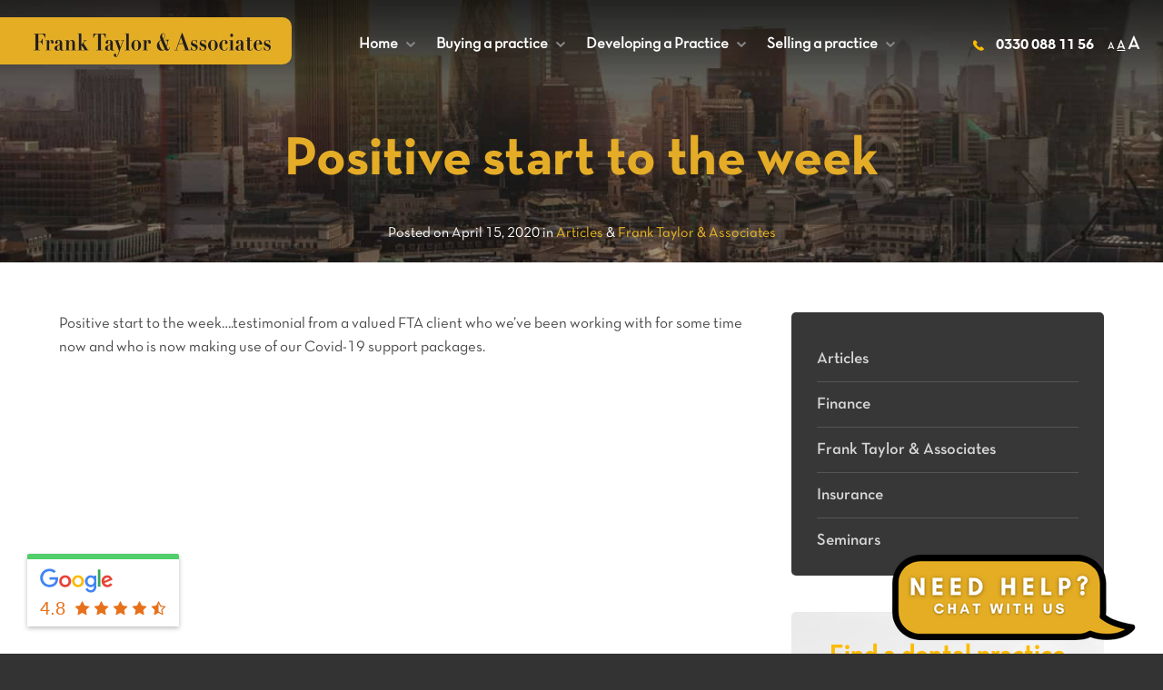

--- FILE ---
content_type: text/html; charset=UTF-8
request_url: https://www.ft-associates.com/article/positive-start-to-the-week/
body_size: 42891
content:
<!DOCTYPE html>
<html lang="en-GB">
<head>
<meta charset="UTF-8">
<meta name="viewport" content="width=device-width, initial-scale=1.0, maximum-scale=1, user-scalable=0">
<link rel="profile" href="https://gmpg.org/xfn/11">
<meta name="facebook-domain-verification" content="7u6ldkmldmf4i1dyvukruajkuz8t1g" />
<style type="text/css">
@font-face {
	font-family: 'Neutra Text TF Bold Alt';
	font-display: swap;
	src: url('https://assets.ft-associates.com/themes/ft-associates/fonts/Neutra-Text-TF-Alt-Bold.eot');
	src: local('?'), url('https://assets.ft-associates.com/themes/ft-associates/fonts/Neutra-Text-TF-Alt-Bold.woff') format('woff'), url('https://assets.ft-associates.com/themes/ft-associates/fonts/Neutra-Text-TF-Alt-Bold.ttf') format('truetype'), url('https://assets.ft-associates.com/themes/ft-associates/fonts/Neutra-Text-TF-Alt-Bold.svg') format('svg'); font-weight: normal; font-style: normal;font-display: swap;}

@font-face {
	font-family: 'Neutra Text TF Book Alt';
	font-display: swap;
	src: url('https://assets.ft-associates.com/themes/ft-associates/fonts/Neutra-Text-TF-Book-Alt.eot');
	src: local('?'), url('https://assets.ft-associates.com/themes/ft-associates/fonts/Neutra-Text-TF-Book-Alt.woff') format('woff'), url('https://assets.ft-associates.com/themes/ft-associates/fonts/Neutra-Text-TF-Book-Alt.ttf') format('truetype'), url('https://assets.ft-associates.com/themes/ft-associates/fonts/Neutra-Text-TF-Book-Alt.svg') format('svg'); font-weight: normal; font-style: normal;font-display: swap;}

@font-face {
	font-family: 'Neutra-Text-TF-Bold_32144';
	font-display: swap;
	src: url('https://assets.ft-associates.com/themes/ft-associates/fonts/Neutra-Text-TF-Bold_32144.eot');
	src: local('?'), url('https://assets.ft-associates.com/themes/ft-associates/fonts/Neutra-Text-TF-Bold_32144.woff') format('woff'), url('https://assets.ft-associates.com/themes/ft-associates/fonts/Neutra-Text-TF-Bold_32144.ttf') format('truetype'), url('https://assets.ft-associates.com/themes/ft-associates/fonts/Neutra-Text-TF-Bold_32144.svg') format('svg');
	font-weight: normal;
	font-style: normal;
	font-display: swap;
}

@font-face {
	font-family: 'Neutra Text TF Demi Alt';
	font-display: swap;
	src: url('https://assets.ft-associates.com/themes/ft-associates/fonts/Neutra Text TF Demi Alt.eot');
	src: local('?'), url('https://assets.ft-associates.com/themes/ft-associates/fonts/Neutra Text TF Demi Alt.woff') format('woff'), url('https://assets.ft-associates.com/themes/ft-associates/fonts/Neutra Text TF Demi Alt.ttf') format('truetype'), url('https://assets.ft-associates.com/themes/ft-associates/fonts/Neutra Text TF Demi Alt.svg') format('svg');
	font-weight: normal;
	font-style: normal;
	font-display: swap;
}
</style>

<link href="//www.ft-associates.com/wp-content/uploads/omgf/omgf-stylesheet-215/omgf-stylesheet-215.css?ver=1675179647" rel="stylesheet">

<meta name='robots' content='index, follow, max-image-preview:large, max-snippet:-1, max-video-preview:-1' />
	<style>img:is([sizes="auto" i], [sizes^="auto," i]) { contain-intrinsic-size: 3000px 1500px }</style>
	<script type="text/javascript">
var trackScrolling=false;
var trackScrollingPercentage=false;
var ScrollingPercentageNumber=25;
var stLogInterval=10*1000;
var cutOffTime=900;
var trackNoEvents=false;
var trackNoMaxTime=false;
var docTitle='Positive start to the week';
</script>

	<!-- This site is optimized with the Yoast SEO plugin v25.4 - https://yoast.com/wordpress/plugins/seo/ -->
	<title>Positive start to the week - Frank Taylor &amp; Associates</title>
	<meta name="description" content="Watch Now: a valued FTA client shares their thoughts on the FTA Covid-19 support packages." />
	<link rel="canonical" href="https://www.ft-associates.com/article/positive-start-to-the-week/" />
	<meta property="og:locale" content="en_GB" />
	<meta property="og:type" content="article" />
	<meta property="og:title" content="Positive start to the week - Frank Taylor &amp; Associates" />
	<meta property="og:description" content="Watch Now: a valued FTA client shares their thoughts on the FTA Covid-19 support packages." />
	<meta property="og:url" content="https://www.ft-associates.com/article/positive-start-to-the-week/" />
	<meta property="og:site_name" content="Frank Taylor &amp; Associates" />
	<meta property="article:publisher" content="https://www.facebook.com/FrankTaylorandAssociates" />
	<meta property="article:modified_time" content="2024-08-22T13:35:08+00:00" />
	<meta property="og:image" content="https://www.ft-associates.com/wp-content/uploads/2016/11/openGraph.jpg" />
	<meta property="og:image:width" content="600" />
	<meta property="og:image:height" content="315" />
	<meta property="og:image:type" content="image/jpeg" />
	<meta name="twitter:card" content="summary_large_image" />
	<meta name="twitter:site" content="@FrankTaylorAssc" />
	<meta name="twitter:label1" content="Estimated reading time" />
	<meta name="twitter:data1" content="1 minute" />
	<script type="application/ld+json" class="yoast-schema-graph">{"@context":"https://schema.org","@graph":[{"@type":"WebPage","@id":"https://www.ft-associates.com/article/positive-start-to-the-week/","url":"https://www.ft-associates.com/article/positive-start-to-the-week/","name":"Positive start to the week - Frank Taylor &amp; Associates","isPartOf":{"@id":"https://www.ft-associates.com/#website"},"datePublished":"2020-04-15T15:12:42+00:00","dateModified":"2024-08-22T13:35:08+00:00","description":"Watch Now: a valued FTA client shares their thoughts on the FTA Covid-19 support packages.","breadcrumb":{"@id":"https://www.ft-associates.com/article/positive-start-to-the-week/#breadcrumb"},"inLanguage":"en-GB","potentialAction":[{"@type":"ReadAction","target":["https://www.ft-associates.com/article/positive-start-to-the-week/"]}]},{"@type":"BreadcrumbList","@id":"https://www.ft-associates.com/article/positive-start-to-the-week/#breadcrumb","itemListElement":[{"@type":"ListItem","position":1,"name":"Home","item":"https://www.ft-associates.com/"},{"@type":"ListItem","position":2,"name":"Latest Updates","item":"https://www.ft-associates.com/article/"},{"@type":"ListItem","position":3,"name":"Positive start to the week"}]},{"@type":"WebSite","@id":"https://www.ft-associates.com/#website","url":"https://www.ft-associates.com/","name":"Frank Taylor &amp; Associates","description":"Buying or Selling a Dental Practice","publisher":{"@id":"https://www.ft-associates.com/#organization"},"potentialAction":[{"@type":"SearchAction","target":{"@type":"EntryPoint","urlTemplate":"https://www.ft-associates.com/?s={search_term_string}"},"query-input":{"@type":"PropertyValueSpecification","valueRequired":true,"valueName":"search_term_string"}}],"inLanguage":"en-GB"},{"@type":["Organization","Place"],"@id":"https://www.ft-associates.com/#organization","name":"Frank Taylor & Associates","url":"https://www.ft-associates.com/","logo":{"@id":"https://www.ft-associates.com/article/positive-start-to-the-week/#local-main-organization-logo"},"image":{"@id":"https://www.ft-associates.com/article/positive-start-to-the-week/#local-main-organization-logo"},"sameAs":["https://www.facebook.com/FrankTaylorandAssociates","https://x.com/FrankTaylorAssc","https://www.linkedin.com/company/871090?trk=tyah","https://www.youtube.com/channel/UCzfUNbfoHZdv5mfAKAckD_w"],"address":{"@id":"https://www.ft-associates.com/article/positive-start-to-the-week/#local-main-place-address"},"geo":{"@type":"GeoCoordinates","latitude":"51.7224411","longitude":"-0.2022921"},"telephone":["+443300881156"],"openingHoursSpecification":[{"@type":"OpeningHoursSpecification","dayOfWeek":["Monday","Tuesday","Wednesday","Thursday","Friday"],"opens":"08:30","closes":"17:30"},{"@type":"OpeningHoursSpecification","dayOfWeek":["Saturday","Sunday"],"opens":"00:00","closes":"00:00"}]},{"@type":"PostalAddress","@id":"https://www.ft-associates.com/article/positive-start-to-the-week/#local-main-place-address","streetAddress":"1 Bradmore Building, Bradmore Green","addressLocality":"Brookmans Park","postalCode":"AL9 7QR","addressRegion":"Hertfordshire","addressCountry":"GB"},{"@type":"ImageObject","inLanguage":"en-GB","@id":"https://www.ft-associates.com/article/positive-start-to-the-week/#local-main-organization-logo","url":"https://www.ft-associates.com/wp-content/uploads/2016/10/logo.jpg","contentUrl":"https://www.ft-associates.com/wp-content/uploads/2016/10/logo.jpg","width":524,"height":54,"caption":"Frank Taylor & Associates"}]}</script>
	<meta name="geo.placename" content="Brookmans Park" />
	<meta name="geo.position" content="51.7224411;-0.2022921" />
	<meta name="geo.region" content="United Kingdom (UK)" />
	<!-- / Yoast SEO plugin. -->


<link rel='dns-prefetch' href='//unpkg.com' />
<link rel='dns-prefetch' href='//cdn.jsdelivr.net' />


<link id='omgf-preload-0' rel='preload' href='//www.ft-associates.com/wp-content/uploads/omgf/omgf-stylesheet-215/lato-italic-latin-100.woff2?ver=1675179647' as='font' type='font/woff2' crossorigin />
<link id='omgf-preload-1' rel='preload' href='//www.ft-associates.com/wp-content/uploads/omgf/omgf-stylesheet-215/lato-italic-latin-300.woff2?ver=1675179647' as='font' type='font/woff2' crossorigin />
<link id='omgf-preload-2' rel='preload' href='//www.ft-associates.com/wp-content/uploads/omgf/omgf-stylesheet-215/lato-italic-latin-400.woff2?ver=1675179647' as='font' type='font/woff2' crossorigin />
<link id='omgf-preload-3' rel='preload' href='//www.ft-associates.com/wp-content/uploads/omgf/omgf-stylesheet-215/lato-italic-latin-700.woff2?ver=1675179647' as='font' type='font/woff2' crossorigin />
<link id='omgf-preload-4' rel='preload' href='//www.ft-associates.com/wp-content/uploads/omgf/omgf-stylesheet-215/lato-italic-latin-900.woff2?ver=1675179647' as='font' type='font/woff2' crossorigin />
<link id='omgf-preload-5' rel='preload' href='//www.ft-associates.com/wp-content/uploads/omgf/omgf-stylesheet-215/lato-normal-latin-100.woff2?ver=1675179647' as='font' type='font/woff2' crossorigin />
<link id='omgf-preload-6' rel='preload' href='//www.ft-associates.com/wp-content/uploads/omgf/omgf-stylesheet-215/lato-normal-latin-300.woff2?ver=1675179647' as='font' type='font/woff2' crossorigin />
<link id='omgf-preload-7' rel='preload' href='//www.ft-associates.com/wp-content/uploads/omgf/omgf-stylesheet-215/lato-normal-latin-400.woff2?ver=1675179647' as='font' type='font/woff2' crossorigin />
<link id='omgf-preload-8' rel='preload' href='//www.ft-associates.com/wp-content/uploads/omgf/omgf-stylesheet-215/lato-normal-latin-700.woff2?ver=1675179647' as='font' type='font/woff2' crossorigin />
<link id='omgf-preload-9' rel='preload' href='//www.ft-associates.com/wp-content/uploads/omgf/omgf-stylesheet-215/lato-normal-latin-900.woff2?ver=1675179647' as='font' type='font/woff2' crossorigin />
<link id='omgf-preload-10' rel='preload' href='//www.ft-associates.com/wp-content/uploads/omgf/omgf-stylesheet-215/open-sans-italic-latin.woff2?ver=1675179647' as='font' type='font/woff2' crossorigin />
<link id='omgf-preload-11' rel='preload' href='//www.ft-associates.com/wp-content/uploads/omgf/omgf-stylesheet-215/open-sans-normal-latin.woff2?ver=1675179647' as='font' type='font/woff2' crossorigin />
<link rel='stylesheet' id='grw_css-css' href='https://www.ft-associates.com/wp-content/plugins/google-reviews-business/static/css/google-review.css?ver=6.8.1' type='text/css' media='all' />
<link rel='stylesheet' id='sbi_styles-css' href='https://www.ft-associates.com/wp-content/plugins/instagram-feed/css/sbi-styles.min.css?ver=6.9.1' type='text/css' media='all' />
<link rel='stylesheet' id='wp-block-library-css' href='https://www.ft-associates.com/wp-includes/css/dist/block-library/style.min.css?ver=6.8.1' type='text/css' media='all' />
<style id='classic-theme-styles-inline-css' type='text/css'>
/*! This file is auto-generated */
.wp-block-button__link{color:#fff;background-color:#32373c;border-radius:9999px;box-shadow:none;text-decoration:none;padding:calc(.667em + 2px) calc(1.333em + 2px);font-size:1.125em}.wp-block-file__button{background:#32373c;color:#fff;text-decoration:none}
</style>
<style id='global-styles-inline-css' type='text/css'>
:root{--wp--preset--aspect-ratio--square: 1;--wp--preset--aspect-ratio--4-3: 4/3;--wp--preset--aspect-ratio--3-4: 3/4;--wp--preset--aspect-ratio--3-2: 3/2;--wp--preset--aspect-ratio--2-3: 2/3;--wp--preset--aspect-ratio--16-9: 16/9;--wp--preset--aspect-ratio--9-16: 9/16;--wp--preset--color--black: #000000;--wp--preset--color--cyan-bluish-gray: #abb8c3;--wp--preset--color--white: #ffffff;--wp--preset--color--pale-pink: #f78da7;--wp--preset--color--vivid-red: #cf2e2e;--wp--preset--color--luminous-vivid-orange: #ff6900;--wp--preset--color--luminous-vivid-amber: #fcb900;--wp--preset--color--light-green-cyan: #7bdcb5;--wp--preset--color--vivid-green-cyan: #00d084;--wp--preset--color--pale-cyan-blue: #8ed1fc;--wp--preset--color--vivid-cyan-blue: #0693e3;--wp--preset--color--vivid-purple: #9b51e0;--wp--preset--gradient--vivid-cyan-blue-to-vivid-purple: linear-gradient(135deg,rgba(6,147,227,1) 0%,rgb(155,81,224) 100%);--wp--preset--gradient--light-green-cyan-to-vivid-green-cyan: linear-gradient(135deg,rgb(122,220,180) 0%,rgb(0,208,130) 100%);--wp--preset--gradient--luminous-vivid-amber-to-luminous-vivid-orange: linear-gradient(135deg,rgba(252,185,0,1) 0%,rgba(255,105,0,1) 100%);--wp--preset--gradient--luminous-vivid-orange-to-vivid-red: linear-gradient(135deg,rgba(255,105,0,1) 0%,rgb(207,46,46) 100%);--wp--preset--gradient--very-light-gray-to-cyan-bluish-gray: linear-gradient(135deg,rgb(238,238,238) 0%,rgb(169,184,195) 100%);--wp--preset--gradient--cool-to-warm-spectrum: linear-gradient(135deg,rgb(74,234,220) 0%,rgb(151,120,209) 20%,rgb(207,42,186) 40%,rgb(238,44,130) 60%,rgb(251,105,98) 80%,rgb(254,248,76) 100%);--wp--preset--gradient--blush-light-purple: linear-gradient(135deg,rgb(255,206,236) 0%,rgb(152,150,240) 100%);--wp--preset--gradient--blush-bordeaux: linear-gradient(135deg,rgb(254,205,165) 0%,rgb(254,45,45) 50%,rgb(107,0,62) 100%);--wp--preset--gradient--luminous-dusk: linear-gradient(135deg,rgb(255,203,112) 0%,rgb(199,81,192) 50%,rgb(65,88,208) 100%);--wp--preset--gradient--pale-ocean: linear-gradient(135deg,rgb(255,245,203) 0%,rgb(182,227,212) 50%,rgb(51,167,181) 100%);--wp--preset--gradient--electric-grass: linear-gradient(135deg,rgb(202,248,128) 0%,rgb(113,206,126) 100%);--wp--preset--gradient--midnight: linear-gradient(135deg,rgb(2,3,129) 0%,rgb(40,116,252) 100%);--wp--preset--font-size--small: 13px;--wp--preset--font-size--medium: 20px;--wp--preset--font-size--large: 36px;--wp--preset--font-size--x-large: 42px;--wp--preset--spacing--20: 0.44rem;--wp--preset--spacing--30: 0.67rem;--wp--preset--spacing--40: 1rem;--wp--preset--spacing--50: 1.5rem;--wp--preset--spacing--60: 2.25rem;--wp--preset--spacing--70: 3.38rem;--wp--preset--spacing--80: 5.06rem;--wp--preset--shadow--natural: 6px 6px 9px rgba(0, 0, 0, 0.2);--wp--preset--shadow--deep: 12px 12px 50px rgba(0, 0, 0, 0.4);--wp--preset--shadow--sharp: 6px 6px 0px rgba(0, 0, 0, 0.2);--wp--preset--shadow--outlined: 6px 6px 0px -3px rgba(255, 255, 255, 1), 6px 6px rgba(0, 0, 0, 1);--wp--preset--shadow--crisp: 6px 6px 0px rgba(0, 0, 0, 1);}:where(.is-layout-flex){gap: 0.5em;}:where(.is-layout-grid){gap: 0.5em;}body .is-layout-flex{display: flex;}.is-layout-flex{flex-wrap: wrap;align-items: center;}.is-layout-flex > :is(*, div){margin: 0;}body .is-layout-grid{display: grid;}.is-layout-grid > :is(*, div){margin: 0;}:where(.wp-block-columns.is-layout-flex){gap: 2em;}:where(.wp-block-columns.is-layout-grid){gap: 2em;}:where(.wp-block-post-template.is-layout-flex){gap: 1.25em;}:where(.wp-block-post-template.is-layout-grid){gap: 1.25em;}.has-black-color{color: var(--wp--preset--color--black) !important;}.has-cyan-bluish-gray-color{color: var(--wp--preset--color--cyan-bluish-gray) !important;}.has-white-color{color: var(--wp--preset--color--white) !important;}.has-pale-pink-color{color: var(--wp--preset--color--pale-pink) !important;}.has-vivid-red-color{color: var(--wp--preset--color--vivid-red) !important;}.has-luminous-vivid-orange-color{color: var(--wp--preset--color--luminous-vivid-orange) !important;}.has-luminous-vivid-amber-color{color: var(--wp--preset--color--luminous-vivid-amber) !important;}.has-light-green-cyan-color{color: var(--wp--preset--color--light-green-cyan) !important;}.has-vivid-green-cyan-color{color: var(--wp--preset--color--vivid-green-cyan) !important;}.has-pale-cyan-blue-color{color: var(--wp--preset--color--pale-cyan-blue) !important;}.has-vivid-cyan-blue-color{color: var(--wp--preset--color--vivid-cyan-blue) !important;}.has-vivid-purple-color{color: var(--wp--preset--color--vivid-purple) !important;}.has-black-background-color{background-color: var(--wp--preset--color--black) !important;}.has-cyan-bluish-gray-background-color{background-color: var(--wp--preset--color--cyan-bluish-gray) !important;}.has-white-background-color{background-color: var(--wp--preset--color--white) !important;}.has-pale-pink-background-color{background-color: var(--wp--preset--color--pale-pink) !important;}.has-vivid-red-background-color{background-color: var(--wp--preset--color--vivid-red) !important;}.has-luminous-vivid-orange-background-color{background-color: var(--wp--preset--color--luminous-vivid-orange) !important;}.has-luminous-vivid-amber-background-color{background-color: var(--wp--preset--color--luminous-vivid-amber) !important;}.has-light-green-cyan-background-color{background-color: var(--wp--preset--color--light-green-cyan) !important;}.has-vivid-green-cyan-background-color{background-color: var(--wp--preset--color--vivid-green-cyan) !important;}.has-pale-cyan-blue-background-color{background-color: var(--wp--preset--color--pale-cyan-blue) !important;}.has-vivid-cyan-blue-background-color{background-color: var(--wp--preset--color--vivid-cyan-blue) !important;}.has-vivid-purple-background-color{background-color: var(--wp--preset--color--vivid-purple) !important;}.has-black-border-color{border-color: var(--wp--preset--color--black) !important;}.has-cyan-bluish-gray-border-color{border-color: var(--wp--preset--color--cyan-bluish-gray) !important;}.has-white-border-color{border-color: var(--wp--preset--color--white) !important;}.has-pale-pink-border-color{border-color: var(--wp--preset--color--pale-pink) !important;}.has-vivid-red-border-color{border-color: var(--wp--preset--color--vivid-red) !important;}.has-luminous-vivid-orange-border-color{border-color: var(--wp--preset--color--luminous-vivid-orange) !important;}.has-luminous-vivid-amber-border-color{border-color: var(--wp--preset--color--luminous-vivid-amber) !important;}.has-light-green-cyan-border-color{border-color: var(--wp--preset--color--light-green-cyan) !important;}.has-vivid-green-cyan-border-color{border-color: var(--wp--preset--color--vivid-green-cyan) !important;}.has-pale-cyan-blue-border-color{border-color: var(--wp--preset--color--pale-cyan-blue) !important;}.has-vivid-cyan-blue-border-color{border-color: var(--wp--preset--color--vivid-cyan-blue) !important;}.has-vivid-purple-border-color{border-color: var(--wp--preset--color--vivid-purple) !important;}.has-vivid-cyan-blue-to-vivid-purple-gradient-background{background: var(--wp--preset--gradient--vivid-cyan-blue-to-vivid-purple) !important;}.has-light-green-cyan-to-vivid-green-cyan-gradient-background{background: var(--wp--preset--gradient--light-green-cyan-to-vivid-green-cyan) !important;}.has-luminous-vivid-amber-to-luminous-vivid-orange-gradient-background{background: var(--wp--preset--gradient--luminous-vivid-amber-to-luminous-vivid-orange) !important;}.has-luminous-vivid-orange-to-vivid-red-gradient-background{background: var(--wp--preset--gradient--luminous-vivid-orange-to-vivid-red) !important;}.has-very-light-gray-to-cyan-bluish-gray-gradient-background{background: var(--wp--preset--gradient--very-light-gray-to-cyan-bluish-gray) !important;}.has-cool-to-warm-spectrum-gradient-background{background: var(--wp--preset--gradient--cool-to-warm-spectrum) !important;}.has-blush-light-purple-gradient-background{background: var(--wp--preset--gradient--blush-light-purple) !important;}.has-blush-bordeaux-gradient-background{background: var(--wp--preset--gradient--blush-bordeaux) !important;}.has-luminous-dusk-gradient-background{background: var(--wp--preset--gradient--luminous-dusk) !important;}.has-pale-ocean-gradient-background{background: var(--wp--preset--gradient--pale-ocean) !important;}.has-electric-grass-gradient-background{background: var(--wp--preset--gradient--electric-grass) !important;}.has-midnight-gradient-background{background: var(--wp--preset--gradient--midnight) !important;}.has-small-font-size{font-size: var(--wp--preset--font-size--small) !important;}.has-medium-font-size{font-size: var(--wp--preset--font-size--medium) !important;}.has-large-font-size{font-size: var(--wp--preset--font-size--large) !important;}.has-x-large-font-size{font-size: var(--wp--preset--font-size--x-large) !important;}
:where(.wp-block-post-template.is-layout-flex){gap: 1.25em;}:where(.wp-block-post-template.is-layout-grid){gap: 1.25em;}
:where(.wp-block-columns.is-layout-flex){gap: 2em;}:where(.wp-block-columns.is-layout-grid){gap: 2em;}
:root :where(.wp-block-pullquote){font-size: 1.5em;line-height: 1.6;}
</style>
<link rel='stylesheet' id='wpdm-fonticon-css' href='https://www.ft-associates.com/wp-content/plugins/download-manager/assets/wpdm-iconfont/css/wpdm-icons.css?ver=6.8.1' type='text/css' media='all' />
<link rel='stylesheet' id='wpdm-front-css' href='https://www.ft-associates.com/wp-content/plugins/download-manager/assets/css/front.min.css?ver=6.8.1' type='text/css' media='all' />
<link rel='stylesheet' id='master-popups-css' href='https://www.ft-associates.com/wp-content/plugins/master-popups/assets/public/css/master-popups.min.css?ver=3.9.1' type='text/css' media='all' />
<link rel='stylesheet' id='mpp-font-awesome-css' href='https://www.ft-associates.com/wp-content/plugins/master-popups/assets/public/css/font-awesome.css?ver=3.9.1' type='text/css' media='all' />
<link rel='stylesheet' id='mpp-fontface-fontawesome-css' href='https://www.ft-associates.com/wp-content/plugins/master-popups/assets/public/css/mpp-fontface-fontawesome.css?ver=3.9.1' type='text/css' media='all' />
<link rel='stylesheet' id='font-awesome-css' href='https://www.ft-associates.com/wp-content/plugins/elementor/assets/lib/font-awesome/css/font-awesome.min.css?ver=4.7.0' type='text/css' media='all' />
<link rel='stylesheet' id='fta-style-css' href='https://www.ft-associates.com/wp-content/themes/ft-associates/style.css?ver=1169' type='text/css' media='all' />
<link rel='stylesheet' id='cf-grid-styles-css' href='https://www.ft-associates.com/wp-content/plugins/caldera-forms/assets/css/caldera-grid.css?ver=6.8.1' type='text/css' media='all' />
<link rel='stylesheet' id='cf-form-styles-css' href='https://www.ft-associates.com/wp-content/plugins/caldera-forms/assets/css/caldera-form.css?ver=6.8.1' type='text/css' media='all' />
<link rel='stylesheet' id='ordell-kooke-css' href='https://www.ft-associates.com/wp-content/cache/ordell-kooke/ordell-kooke_1_en.css?ver=2.2.55.3-7' type='text/css' media='all' />
<link rel='stylesheet' id='googlFonts-css' href='//www.ft-associates.com/wp-content/uploads/omgf/googlfonts/googlfonts.css?ver=1675179647' type='text/css' media='all' />
<script type="text/javascript" src="https://www.ft-associates.com/wp-content/plugins/google-reviews-business/static/js/wpac-time.js?ver=6.8.1" id="wpac_time_js-js"></script>
<script type="text/javascript" data-cfasync="false" src="https://www.ft-associates.com/wp-includes/js/jquery/jquery.min.js?ver=3.7.1" id="jquery-core-js"></script>
<script type="text/javascript" data-cfasync="false" src="https://www.ft-associates.com/wp-includes/js/jquery/jquery-migrate.min.js?ver=3.4.1" id="jquery-migrate-js"></script>
<script type="text/javascript" src="https://www.ft-associates.com/wp-content/plugins/download-manager/assets/js/wpdm.min.js?ver=6.8.1" id="wpdm-frontend-js-js"></script>
<script type="text/javascript" id="wpdm-frontjs-js-extra">
/* <![CDATA[ */
var wpdm_url = {"home":"https:\/\/www.ft-associates.com\/","site":"https:\/\/www.ft-associates.com\/","ajax":"https:\/\/www.ft-associates.com\/wp-admin\/admin-ajax.php"};
var wpdm_js = {"spinner":"<i class=\"wpdm-icon wpdm-sun wpdm-spin\"><\/i>","client_id":"39f7b10f5688cf46f7aff18a0cc0b693"};
var wpdm_strings = {"pass_var":"Password Verified!","pass_var_q":"Please click following button to start download.","start_dl":"Start Download"};
/* ]]> */
</script>
<script type="text/javascript" src="https://www.ft-associates.com/wp-content/plugins/download-manager/assets/js/front.min.js?ver=3.3.19" id="wpdm-frontjs-js"></script>
<script type="text/javascript" id="ordell-kooke-prioritize-js-extra">
/* <![CDATA[ */
var ordellKookePrioritized = {"domain":"www.ft-associates.com","path":"\/","version":"1","bots":"1","optInJS":{"statistics":{"google-analytics":"[base64]"}}};
/* ]]> */
</script>
<script type="text/javascript" src="https://www.ft-associates.com/wp-content/plugins/ordell-kooke/assets/javascript/ordell-kooke-prioritize.min.js?ver=2.2.55.3" id="ordell-kooke-prioritize-js"></script>
<script data-ck="true" type="text/javascript" defer src="https://www.totalchatbots.com/site/total-chatbots.js?bot_id=3e89ebdb49f712c7d90d1b39e348bbbf"></script>
<script>
  var _cgk = 'Ivn8vrmROWHHvTi';
  (function () {
      var _cg = document.createElement('script'); _cg.type = 'text/javascript'; _cg.defer = true;
      _cg.src = 'https://v2.clickguardian.app/track.js';
      var s = document.getElementsByTagName('script')[0]; s.parentNode.insertBefore(_cg, s);
  })();
</script>
<noscript>
  <img loading="lazy" loading="lazy" src="https://v2.clickguardian.app/pixel?tkey=Ivn8vrmROWHHvTi" height="1" width="1" style="border:0;" alt="Click Fraud Protection Tracking Pixel"/>
</noscript><script>
if('1' === '1') {
    window.dataLayer = window.dataLayer || [];
    function gtag(){dataLayer.push(arguments);}
    gtag('consent', 'default', {
	  'ad_storage': 'denied',
	  'ad_user_data': 'denied',
	  'ad_personalization': 'denied',
	  'analytics_storage': 'denied'
	});
    gtag("js", new Date());

    gtag("config", "UA-7882591-1", { "anonymize_ip": true });

    (function (w, d, s, i) {
    var f = d.getElementsByTagName(s)[0],
        j = d.createElement(s);
    j.async = true;
    j.src =
        "https://www.googletagmanager.com/gtag/js?id=" + i;
    f.parentNode.insertBefore(j, f);
    })(window, document, "script", "UA-7882591-1");
}
</script>			<style>
				.e-con.e-parent:nth-of-type(n+4):not(.e-lazyloaded):not(.e-no-lazyload),
				.e-con.e-parent:nth-of-type(n+4):not(.e-lazyloaded):not(.e-no-lazyload) * {
					background-image: none !important;
				}
				@media screen and (max-height: 1024px) {
					.e-con.e-parent:nth-of-type(n+3):not(.e-lazyloaded):not(.e-no-lazyload),
					.e-con.e-parent:nth-of-type(n+3):not(.e-lazyloaded):not(.e-no-lazyload) * {
						background-image: none !important;
					}
				}
				@media screen and (max-height: 640px) {
					.e-con.e-parent:nth-of-type(n+2):not(.e-lazyloaded):not(.e-no-lazyload),
					.e-con.e-parent:nth-of-type(n+2):not(.e-lazyloaded):not(.e-no-lazyload) * {
						background-image: none !important;
					}
				}
			</style>
			

<!-- MPP:MasterPopups v3.9.1 -->

<!-- MPP:MasterPopups:Header -->
<style>
/* Custom CSS*/

</style>
<script type='text/javascript' id='mpp_inline_script_header'>
 var MPP_POPUP_OPTIONS = {};
 var MPP_POPUP_DISPLAY_OPTIONS = {};
</script>
<script>

</script>


<!-- MPP:MasterPopups:Header End -->

<meta name="generator" content="WordPress Download Manager 3.3.19" />
                <style>
        /* WPDM Link Template Styles */        </style>
                <style>

            :root {
                --color-primary: #fcbb02;
                --color-primary-rgb: 252, 187, 2;
                --color-primary-hover: #fccb44;
                --color-primary-active: #ffaa02;
                --color-secondary: #6c757d;
                --color-secondary-rgb: 108, 117, 125;
                --color-secondary-hover: #6c757d;
                --color-secondary-active: #6c757d;
                --color-success: #018e11;
                --color-success-rgb: 1, 142, 17;
                --color-success-hover: #0aad01;
                --color-success-active: #0c8c01;
                --color-info: #2CA8FF;
                --color-info-rgb: 44, 168, 255;
                --color-info-hover: #2CA8FF;
                --color-info-active: #2CA8FF;
                --color-warning: #FFB236;
                --color-warning-rgb: 255, 178, 54;
                --color-warning-hover: #FFB236;
                --color-warning-active: #FFB236;
                --color-danger: #ff5062;
                --color-danger-rgb: 255, 80, 98;
                --color-danger-hover: #ff5062;
                --color-danger-active: #ff5062;
                --color-green: #30b570;
                --color-blue: #0073ff;
                --color-purple: #8557D3;
                --color-red: #ff5062;
                --color-muted: rgba(69, 89, 122, 0.6);
                --wpdm-font: "-apple-system", -apple-system, BlinkMacSystemFont, "Segoe UI", Roboto, Helvetica, Arial, sans-serif, "Apple Color Emoji", "Segoe UI Emoji", "Segoe UI Symbol";
            }

            .wpdm-download-link.btn.btn-primary {
                border-radius: 4px;
            }


        </style>
        <noscript><style id="rocket-lazyload-nojs-css">.rll-youtube-player, [data-lazy-src]{display:none !important;}</style></noscript><meta name="format-detection" content="telephone=no">

<link rel="preload" href="https://assets.ft-associates.com/themes/ft-associates/css/css-min.css" as="style" onload="this.onload=null;this.rel='stylesheet'">
<link rel="stylesheet" href="https://assets.ft-associates.com/themes/ft-associates/css/css-min.css" media="print" onload="this.media='all'">
<noscript>
  <link rel="stylesheet" href="https://assets.ft-associates.com/themes/ft-associates/css/min-css.css">
</noscript>


<script defer src="https://maps.googleapis.com/maps/api/js?v=3.exp&key=AIzaSyCR9kkKrm_EKOxNmnxHFxrb3G_kuwpRZjE&signed_in=false&libraries=places&components=country:UK"></script>
<link href="https://www.ft-associates.com/wp-content/uploads/2016/10/favicon.png" rel="shortcut icon" type="image/x-icon" />

<script>function showhide(){var e=document.getElementById("newpost");"block"!==e.style.display?(e.style.display="block",jQuery("div.headerSortBy").appendTo(".headerFirstOptions"),jQuery("input[name='headerSearchSubmit']").appendTo("#newpost > .row"),jQuery("div.sidebar div.sidebarSearchSubmit").appendTo("div.sidebar div.sidebarNewPost > .row2.sidebarSearch"),jQuery("div.sidebar div.sidebarSearchSortBy").appendTo("div.sidebar div.sidebarSearchFirst")):(e.style.display="none",jQuery("div.headerSortBy").appendTo("#newpost > .row"),jQuery("input[name='headerSearchSubmit']").appendTo(".headerFirstOptions"),jQuery("div.sidebar div.sidebarSearchSubmit").appendTo("div.sidebar div.sidebarSearchFirst"),jQuery("div.sidebar div.sidebarSearchSortBy").appendTo("div.sidebar div.sidebarNewPost > .row2.sidebarSearch"))}function showhideListings(){var e=document.getElementById("newpostListings");"block"!==e.style.display?(e.style.display="block",jQuery("div#practicesForSaleSearch div.sidebarSearchSubmit").appendTo("div#practicesForSaleSearch div.sidebarNewPost > .row2.sidebarSearch"),jQuery("div#practicesForSaleSearch div.sidebarSearchSortBy").appendTo("div#practicesForSaleSearch div.sidebarSearchFirst")):(e.style.display="none",jQuery("div#practicesForSaleSearch div.sidebarSearchSubmit").appendTo("div#practicesForSaleSearch div.sidebarSearchFirst"),jQuery("div#practicesForSaleSearch div.sidebarSearchSortBy").appendTo("div#practicesForSaleSearch div.sidebarNewPost > .row2.sidebarSearch"))}</script>
<script type="application/ld+json">{"@context":"http://schema.org","@type":"ProfessionalService","url":"https://www.ft-associates.com/article/positive-start-to-the-week/","name":"Positive start to the week - Frank Taylor &amp; Associates","description":"Watch Now: a valued FTA client shares their thoughts on the FTA Covid-19 support packages.","logo":"https://www.ft-associates.com/wp-content/uploads/2016/10/footer-logo.jpg?v=10001","image":"https://www.ft-associates.com/wp-content/uploads/2016/10/footer-logo.jpg?v=10001","email":"team@ft-associates.com","telephone":"0330 088 11 56","sameAs":["https://www.facebook.com/FrankTaylorandAssociates","https://twitter.com/FrankTaylorAssc","https://www.instagram.com/franktaylorassoc/"],"address":{"@type":"PostalAddress","addressLocality":"Brookmans Park","addressRegion":"United Kingdom"},"geo":{"@type":"GeoCoordinates","latitude":"51.722494","longitude":"-0.201541"},"aggregateRating":{"@type":"AggregateRating","ratingValue":"4.4","ratingCount":"37"},"priceRange":"\u00a3 - \u00a3\u00a3\u00a3"}
</script>


<style type="text/css">
div#total_chatbot98653214789{z-index:2147482999!important;}
</style>
</head>
<body>

<div class="wp-gr wpac mobileshow"  style="">        <div class="rplg-badge">        <div class="wp-google-badge wp-google-badge_left-fixed">            <div class="wp-google-border"></div>            <div class="wp-google-badge-btn">               <!-- <svg xmlns="http://www.w3.org/2000/svg" viewBox="0 0 512 512" height="44" width="44">                    <g fill="none" fill-rule="evenodd">                        <path d="M482.56 261.36c0-16.73-1.5-32.83-4.29-48.27H256v91.29h127.01c-5.47 29.5-22.1 54.49-47.09 71.23v59.21h76.27c44.63-41.09 70.37-101.59 70.37-173.46z" fill="#4285f4"/>                        <path d="M256 492c63.72 0 117.14-21.13 156.19-57.18l-76.27-59.21c-21.13 14.16-48.17 22.53-79.92 22.53-61.47 0-113.49-41.51-132.05-97.3H45.1v61.15c38.83 77.13 118.64 130.01 210.9 130.01z" fill="#34a853"/>                        <path d="M123.95 300.84c-4.72-14.16-7.4-29.29-7.4-44.84s2.68-30.68 7.4-44.84V150.01H45.1C29.12 181.87 20 217.92 20 256c0 38.08 9.12 74.13 25.1 105.99l78.85-61.15z" fill="#fbbc05"/>                        <path d="M256 113.86c34.65 0 65.76 11.91 90.22 35.29l67.69-67.69C373.03 43.39 319.61 20 256 20c-92.25 0-172.07 52.89-210.9 130.01l78.85 61.15c18.56-55.78 70.59-97.3 132.05-97.3z" fill="#ea4335"/>                        <path d="M20 20h472v472H20V20z"/>                    </g>                </svg>-->                            <div itemprop="itemReviewed" itemscope itemtype="https://schema.org/LocalBusiness" style="display: inline-block;">                <meta itemprop="name" content="Frank Taylor & Associates"/>                <meta itemprop="image" content="https://www.ft-associates.com/wp-content/uploads/2016/11/openGraph.jpg"/>                <meta itemprop="address" content="1, Bradmore Buildings, Bradmore Green, Brookmans Park, Hatfield AL9 7QR, United Kingdom"/>                <div class="wp-google-badge-score" itemprop="aggregateRating" itemscope="" itemtype="http://schema.org/AggregateRating">                    <div><img loading="lazy" alt="Google Reviews" src="https://www.ft-associates.com/wp-content/plugins/google-reviews-business/static/img/google-text.svg" /> </div>					<!--<div class="rating-div">						  //echo $rating; 					</div>-->                    <span class="wp-google-rating" itemprop="ratingValue">4.8</span>                    <span class="wp-google-stars"><span class="wp-stars"><span class="wp-star"><svg xmlns="http://www.w3.org/2000/svg" version="1.1" width="17" height="17" viewBox="0 0 1792 1792"><path d="M1728 647q0 22-26 48l-363 354 86 500q1 7 1 20 0 21-10.5 35.5t-30.5 14.5q-19 0-40-12l-449-236-449 236q-22 12-40 12-21 0-31.5-14.5t-10.5-35.5q0-6 2-20l86-500-364-354q-25-27-25-48 0-37 56-46l502-73 225-455q19-41 49-41t49 41l225 455 502 73q56 9 56 46z" fill="#e7711b"></path></svg></span><span class="wp-star"><svg xmlns="http://www.w3.org/2000/svg" version="1.1" width="17" height="17" viewBox="0 0 1792 1792"><path d="M1728 647q0 22-26 48l-363 354 86 500q1 7 1 20 0 21-10.5 35.5t-30.5 14.5q-19 0-40-12l-449-236-449 236q-22 12-40 12-21 0-31.5-14.5t-10.5-35.5q0-6 2-20l86-500-364-354q-25-27-25-48 0-37 56-46l502-73 225-455q19-41 49-41t49 41l225 455 502 73q56 9 56 46z" fill="#e7711b"></path></svg></span><span class="wp-star"><svg xmlns="http://www.w3.org/2000/svg" version="1.1" width="17" height="17" viewBox="0 0 1792 1792"><path d="M1728 647q0 22-26 48l-363 354 86 500q1 7 1 20 0 21-10.5 35.5t-30.5 14.5q-19 0-40-12l-449-236-449 236q-22 12-40 12-21 0-31.5-14.5t-10.5-35.5q0-6 2-20l86-500-364-354q-25-27-25-48 0-37 56-46l502-73 225-455q19-41 49-41t49 41l225 455 502 73q56 9 56 46z" fill="#e7711b"></path></svg></span><span class="wp-star"><svg xmlns="http://www.w3.org/2000/svg" version="1.1" width="17" height="17" viewBox="0 0 1792 1792"><path d="M1728 647q0 22-26 48l-363 354 86 500q1 7 1 20 0 21-10.5 35.5t-30.5 14.5q-19 0-40-12l-449-236-449 236q-22 12-40 12-21 0-31.5-14.5t-10.5-35.5q0-6 2-20l86-500-364-354q-25-27-25-48 0-37 56-46l502-73 225-455q19-41 49-41t49 41l225 455 502 73q56 9 56 46z" fill="#e7711b"></path></svg></span><span class="wp-star"><svg xmlns="http://www.w3.org/2000/svg" version="1.1" width="17" height="17" viewBox="0 0 1792 1792"><path d="M1250 957l257-250-356-52-66-10-30-60-159-322v963l59 31 318 168-60-355-12-66zm452-262l-363 354 86 500q5 33-6 51.5t-34 18.5q-17 0-40-12l-449-236-449 236q-23 12-40 12-23 0-34-18.5t-6-51.5l86-500-364-354q-32-32-23-59.5t54-34.5l502-73 225-455q20-41 49-41 28 0 49 41l225 455 502 73q45 7 54 34.5t-24 59.5z" fill="#e7711b"></path></svg></span></span></span>                    <meta itemprop="ratingCount" content="60"/>                    <meta itemprop="bestRating" content="5"/>                </div>            </div>                            </div>        </div>        <div class="wp-google-form wp-google-form-left" style="display:none">            <div class="wp-google-head">                <div class="wp-google-head-inner">                        <div class="wp-google-left">        <img loading="lazy"  src="https://www.ft-associates.com/wp-content/uploads/2016/11/openGraph.jpg" alt="Frank Taylor & Associates" onerror="if(this.src!='https://lh3.googleusercontent.com/-8hepWJzFXpE/AAAAAAAAAAI/AAAAAAAAAAA/I80WzYfIxCQ/s64-c/114307615494839964028.jpg')this.src='https://lh3.googleusercontent.com/-8hepWJzFXpE/AAAAAAAAAAI/AAAAAAAAAAA/I80WzYfIxCQ/s64-c/114307615494839964028.jpg';" />    </div>        <div class="wp-google-right">                <div class="wp-google-name">            <a href="https://maps.google.com/?cid=11363140439874885254" class="" target="_blank" rel="nofollow"><span>Frank Taylor & Associates</span></a>        </div>        <div>            <span class="wp-google-rating">4.8</span>            <span class="wp-google-stars"><span class="wp-stars"><span class="wp-star"><svg xmlns="http://www.w3.org/2000/svg" version="1.1" width="17" height="17" viewBox="0 0 1792 1792"><path d="M1728 647q0 22-26 48l-363 354 86 500q1 7 1 20 0 21-10.5 35.5t-30.5 14.5q-19 0-40-12l-449-236-449 236q-22 12-40 12-21 0-31.5-14.5t-10.5-35.5q0-6 2-20l86-500-364-354q-25-27-25-48 0-37 56-46l502-73 225-455q19-41 49-41t49 41l225 455 502 73q56 9 56 46z" fill="#e7711b"></path></svg></span><span class="wp-star"><svg xmlns="http://www.w3.org/2000/svg" version="1.1" width="17" height="17" viewBox="0 0 1792 1792"><path d="M1728 647q0 22-26 48l-363 354 86 500q1 7 1 20 0 21-10.5 35.5t-30.5 14.5q-19 0-40-12l-449-236-449 236q-22 12-40 12-21 0-31.5-14.5t-10.5-35.5q0-6 2-20l86-500-364-354q-25-27-25-48 0-37 56-46l502-73 225-455q19-41 49-41t49 41l225 455 502 73q56 9 56 46z" fill="#e7711b"></path></svg></span><span class="wp-star"><svg xmlns="http://www.w3.org/2000/svg" version="1.1" width="17" height="17" viewBox="0 0 1792 1792"><path d="M1728 647q0 22-26 48l-363 354 86 500q1 7 1 20 0 21-10.5 35.5t-30.5 14.5q-19 0-40-12l-449-236-449 236q-22 12-40 12-21 0-31.5-14.5t-10.5-35.5q0-6 2-20l86-500-364-354q-25-27-25-48 0-37 56-46l502-73 225-455q19-41 49-41t49 41l225 455 502 73q56 9 56 46z" fill="#e7711b"></path></svg></span><span class="wp-star"><svg xmlns="http://www.w3.org/2000/svg" version="1.1" width="17" height="17" viewBox="0 0 1792 1792"><path d="M1728 647q0 22-26 48l-363 354 86 500q1 7 1 20 0 21-10.5 35.5t-30.5 14.5q-19 0-40-12l-449-236-449 236q-22 12-40 12-21 0-31.5-14.5t-10.5-35.5q0-6 2-20l86-500-364-354q-25-27-25-48 0-37 56-46l502-73 225-455q19-41 49-41t49 41l225 455 502 73q56 9 56 46z" fill="#e7711b"></path></svg></span><span class="wp-star"><svg xmlns="http://www.w3.org/2000/svg" version="1.1" width="17" height="17" viewBox="0 0 1792 1792"><path d="M1250 957l257-250-356-52-66-10-30-60-159-322v963l59 31 318 168-60-355-12-66zm452-262l-363 354 86 500q5 33-6 51.5t-34 18.5q-17 0-40-12l-449-236-449 236q-23 12-40 12-23 0-34-18.5t-6-51.5l86-500-364-354q-32-32-23-59.5t54-34.5l502-73 225-455q20-41 49-41 28 0 49 41l225 455 502 73q45 7 54 34.5t-24 59.5z" fill="#e7711b"></path></svg></span></span></span>        </div>                    </div>                    </div>                <button class="wp-google-close" id="closemethis" type="button" onclick="this.parentNode.parentNode.style.display='none'">×</button>            </div>            <div class="wp-google-body"></div>            <div class="wp-google-content">                <div class="wp-google-content-inner">                        <div class="wp-google-reviews">        <div class="wp-google-review ">                <div class="wp-google-left">            <img loading="lazy"  src="https://lh3.googleusercontent.com/a/ACg8ocJuHSE6Sq34NQvHXhoisA9PESY64e7W7JIxZZj6t_se6ie-HA=s128-c0x00000000-cc-rp-mo" alt="Willem Ueckermann" onerror="if(this.src!='https://lh3.googleusercontent.com/-8hepWJzFXpE/AAAAAAAAAAI/AAAAAAAAAAA/I80WzYfIxCQ/s64-c/114307615494839964028.jpg')this.src='https://lh3.googleusercontent.com/-8hepWJzFXpE/AAAAAAAAAAI/AAAAAAAAAAA/I80WzYfIxCQ/s64-c/114307615494839964028.jpg';" />        </div>                <div class="wp-google-right">            <div class="wp-google-name">Willem Ueckermann</div>            <div class="wp-google-time" data-time="1762765462">09:04 10 Nov 25</div>            <div class="wp-google-feedback">                <span class="wp-google-stars"><span class="wp-stars"><span class="wp-star"><svg xmlns="http://www.w3.org/2000/svg" version="1.1" width="17" height="17" viewBox="0 0 1792 1792"><path d="M1728 647q0 22-26 48l-363 354 86 500q1 7 1 20 0 21-10.5 35.5t-30.5 14.5q-19 0-40-12l-449-236-449 236q-22 12-40 12-21 0-31.5-14.5t-10.5-35.5q0-6 2-20l86-500-364-354q-25-27-25-48 0-37 56-46l502-73 225-455q19-41 49-41t49 41l225 455 502 73q56 9 56 46z" fill="#e7711b"></path></svg></span><span class="wp-star"><svg xmlns="http://www.w3.org/2000/svg" version="1.1" width="17" height="17" viewBox="0 0 1792 1792"><path d="M1728 647q0 22-26 48l-363 354 86 500q1 7 1 20 0 21-10.5 35.5t-30.5 14.5q-19 0-40-12l-449-236-449 236q-22 12-40 12-21 0-31.5-14.5t-10.5-35.5q0-6 2-20l86-500-364-354q-25-27-25-48 0-37 56-46l502-73 225-455q19-41 49-41t49 41l225 455 502 73q56 9 56 46z" fill="#e7711b"></path></svg></span><span class="wp-star"><svg xmlns="http://www.w3.org/2000/svg" version="1.1" width="17" height="17" viewBox="0 0 1792 1792"><path d="M1728 647q0 22-26 48l-363 354 86 500q1 7 1 20 0 21-10.5 35.5t-30.5 14.5q-19 0-40-12l-449-236-449 236q-22 12-40 12-21 0-31.5-14.5t-10.5-35.5q0-6 2-20l86-500-364-354q-25-27-25-48 0-37 56-46l502-73 225-455q19-41 49-41t49 41l225 455 502 73q56 9 56 46z" fill="#e7711b"></path></svg></span><span class="wp-star"><svg xmlns="http://www.w3.org/2000/svg" version="1.1" width="17" height="17" viewBox="0 0 1792 1792"><path d="M1728 647q0 22-26 48l-363 354 86 500q1 7 1 20 0 21-10.5 35.5t-30.5 14.5q-19 0-40-12l-449-236-449 236q-22 12-40 12-21 0-31.5-14.5t-10.5-35.5q0-6 2-20l86-500-364-354q-25-27-25-48 0-37 56-46l502-73 225-455q19-41 49-41t49 41l225 455 502 73q56 9 56 46z" fill="#e7711b"></path></svg></span><span class="wp-star"><svg xmlns="http://www.w3.org/2000/svg" version="1.1" width="17" height="17" viewBox="0 0 1792 1792"><path d="M1728 647q0 22-26 48l-363 354 86 500q1 7 1 20 0 21-10.5 35.5t-30.5 14.5q-19 0-40-12l-449-236-449 236q-22 12-40 12-21 0-31.5-14.5t-10.5-35.5q0-6 2-20l86-500-364-354q-25-27-25-48 0-37 56-46l502-73 225-455q19-41 49-41t49 41l225 455 502 73q56 9 56 46z" fill="#e7711b"></path></svg></span></span></span>                <span class="wp-google-text">The very capable and efficient team at Frank Taylor & Associates helped me to sell my dental practice with the minimum hassle or delay. The whole process was very clearly explained right from the start and a prospectus produced and advertised in no time at all. Interested parties were vetted to avoid time wasting and full support was provided once we received an offer. Throughout the process communications were clear and there was always somebody to provided advice. The sales process took as long as expected and the level of support was of the same standard all the way to completion. I'm very glad that I chose FT to sell my business and I can honestly recommend their services to any of my colleagues.</span>            </div>        </div>    </div>        <div class="wp-google-review ">                <div class="wp-google-left">            <img loading="lazy"  src="https://lh3.googleusercontent.com/a/ACg8ocIQhUGGE4vTdTyFB_caYUs6IwLaKOWFc2qI1dSh8Ubj355TSTU=s128-c0x00000000-cc-rp-mo" alt="Imran Kassam" onerror="if(this.src!='https://lh3.googleusercontent.com/-8hepWJzFXpE/AAAAAAAAAAI/AAAAAAAAAAA/I80WzYfIxCQ/s64-c/114307615494839964028.jpg')this.src='https://lh3.googleusercontent.com/-8hepWJzFXpE/AAAAAAAAAAI/AAAAAAAAAAA/I80WzYfIxCQ/s64-c/114307615494839964028.jpg';" />        </div>                <div class="wp-google-right">            <div class="wp-google-name">Imran Kassam</div>            <div class="wp-google-time" data-time="1758897818">14:43 26 Sep 25</div>            <div class="wp-google-feedback">                <span class="wp-google-stars"><span class="wp-stars"><span class="wp-star"><svg xmlns="http://www.w3.org/2000/svg" version="1.1" width="17" height="17" viewBox="0 0 1792 1792"><path d="M1728 647q0 22-26 48l-363 354 86 500q1 7 1 20 0 21-10.5 35.5t-30.5 14.5q-19 0-40-12l-449-236-449 236q-22 12-40 12-21 0-31.5-14.5t-10.5-35.5q0-6 2-20l86-500-364-354q-25-27-25-48 0-37 56-46l502-73 225-455q19-41 49-41t49 41l225 455 502 73q56 9 56 46z" fill="#e7711b"></path></svg></span><span class="wp-star"><svg xmlns="http://www.w3.org/2000/svg" version="1.1" width="17" height="17" viewBox="0 0 1792 1792"><path d="M1728 647q0 22-26 48l-363 354 86 500q1 7 1 20 0 21-10.5 35.5t-30.5 14.5q-19 0-40-12l-449-236-449 236q-22 12-40 12-21 0-31.5-14.5t-10.5-35.5q0-6 2-20l86-500-364-354q-25-27-25-48 0-37 56-46l502-73 225-455q19-41 49-41t49 41l225 455 502 73q56 9 56 46z" fill="#e7711b"></path></svg></span><span class="wp-star"><svg xmlns="http://www.w3.org/2000/svg" version="1.1" width="17" height="17" viewBox="0 0 1792 1792"><path d="M1728 647q0 22-26 48l-363 354 86 500q1 7 1 20 0 21-10.5 35.5t-30.5 14.5q-19 0-40-12l-449-236-449 236q-22 12-40 12-21 0-31.5-14.5t-10.5-35.5q0-6 2-20l86-500-364-354q-25-27-25-48 0-37 56-46l502-73 225-455q19-41 49-41t49 41l225 455 502 73q56 9 56 46z" fill="#e7711b"></path></svg></span><span class="wp-star"><svg xmlns="http://www.w3.org/2000/svg" version="1.1" width="17" height="17" viewBox="0 0 1792 1792"><path d="M1728 647q0 22-26 48l-363 354 86 500q1 7 1 20 0 21-10.5 35.5t-30.5 14.5q-19 0-40-12l-449-236-449 236q-22 12-40 12-21 0-31.5-14.5t-10.5-35.5q0-6 2-20l86-500-364-354q-25-27-25-48 0-37 56-46l502-73 225-455q19-41 49-41t49 41l225 455 502 73q56 9 56 46z" fill="#e7711b"></path></svg></span><span class="wp-star"><svg xmlns="http://www.w3.org/2000/svg" version="1.1" width="17" height="17" viewBox="0 0 1792 1792"><path d="M1728 647q0 22-26 48l-363 354 86 500q1 7 1 20 0 21-10.5 35.5t-30.5 14.5q-19 0-40-12l-449-236-449 236q-22 12-40 12-21 0-31.5-14.5t-10.5-35.5q0-6 2-20l86-500-364-354q-25-27-25-48 0-37 56-46l502-73 225-455q19-41 49-41t49 41l225 455 502 73q56 9 56 46z" fill="#e7711b"></path></svg></span></span></span>                <span class="wp-google-text">Great day spent with FTA in Birmingham at their 'buying a dental practice' course. Very useful and informative. Looking forward to the journey ahead! Many thanks, Dr Imran Kassam</span>            </div>        </div>    </div>        <div class="wp-google-review ">                <div class="wp-google-left">            <img loading="lazy"  src="https://lh3.googleusercontent.com/a/ACg8ocKBZsAQfrjUaIQZU7n_XW8AUXw7cits7RCV2JJVKh3ncUWjwQ=s128-c0x00000000-cc-rp-mo" alt="Hamstreet Dental Clinic" onerror="if(this.src!='https://lh3.googleusercontent.com/-8hepWJzFXpE/AAAAAAAAAAI/AAAAAAAAAAA/I80WzYfIxCQ/s64-c/114307615494839964028.jpg')this.src='https://lh3.googleusercontent.com/-8hepWJzFXpE/AAAAAAAAAAI/AAAAAAAAAAA/I80WzYfIxCQ/s64-c/114307615494839964028.jpg';" />        </div>                <div class="wp-google-right">            <div class="wp-google-name">Hamstreet Dental Clinic</div>            <div class="wp-google-time" data-time="1758829019">19:36 25 Sep 25</div>            <div class="wp-google-feedback">                <span class="wp-google-stars"><span class="wp-stars"><span class="wp-star"><svg xmlns="http://www.w3.org/2000/svg" version="1.1" width="17" height="17" viewBox="0 0 1792 1792"><path d="M1728 647q0 22-26 48l-363 354 86 500q1 7 1 20 0 21-10.5 35.5t-30.5 14.5q-19 0-40-12l-449-236-449 236q-22 12-40 12-21 0-31.5-14.5t-10.5-35.5q0-6 2-20l86-500-364-354q-25-27-25-48 0-37 56-46l502-73 225-455q19-41 49-41t49 41l225 455 502 73q56 9 56 46z" fill="#e7711b"></path></svg></span><span class="wp-star"><svg xmlns="http://www.w3.org/2000/svg" version="1.1" width="17" height="17" viewBox="0 0 1792 1792"><path d="M1728 647q0 22-26 48l-363 354 86 500q1 7 1 20 0 21-10.5 35.5t-30.5 14.5q-19 0-40-12l-449-236-449 236q-22 12-40 12-21 0-31.5-14.5t-10.5-35.5q0-6 2-20l86-500-364-354q-25-27-25-48 0-37 56-46l502-73 225-455q19-41 49-41t49 41l225 455 502 73q56 9 56 46z" fill="#e7711b"></path></svg></span><span class="wp-star"><svg xmlns="http://www.w3.org/2000/svg" version="1.1" width="17" height="17" viewBox="0 0 1792 1792"><path d="M1728 647q0 22-26 48l-363 354 86 500q1 7 1 20 0 21-10.5 35.5t-30.5 14.5q-19 0-40-12l-449-236-449 236q-22 12-40 12-21 0-31.5-14.5t-10.5-35.5q0-6 2-20l86-500-364-354q-25-27-25-48 0-37 56-46l502-73 225-455q19-41 49-41t49 41l225 455 502 73q56 9 56 46z" fill="#e7711b"></path></svg></span><span class="wp-star"><svg xmlns="http://www.w3.org/2000/svg" version="1.1" width="17" height="17" viewBox="0 0 1792 1792"><path d="M1728 647q0 22-26 48l-363 354 86 500q1 7 1 20 0 21-10.5 35.5t-30.5 14.5q-19 0-40-12l-449-236-449 236q-22 12-40 12-21 0-31.5-14.5t-10.5-35.5q0-6 2-20l86-500-364-354q-25-27-25-48 0-37 56-46l502-73 225-455q19-41 49-41t49 41l225 455 502 73q56 9 56 46z" fill="#e7711b"></path></svg></span><span class="wp-star"><svg xmlns="http://www.w3.org/2000/svg" version="1.1" width="17" height="17" viewBox="0 0 1792 1792"><path d="M1728 647q0 22-26 48l-363 354 86 500q1 7 1 20 0 21-10.5 35.5t-30.5 14.5q-19 0-40-12l-449-236-449 236q-22 12-40 12-21 0-31.5-14.5t-10.5-35.5q0-6 2-20l86-500-364-354q-25-27-25-48 0-37 56-46l502-73 225-455q19-41 49-41t49 41l225 455 502 73q56 9 56 46z" fill="#e7711b"></path></svg></span></span></span>                <span class="wp-google-text">My experience with FTA and Andy has been nothing short of exceptional. Over ten years ago, they guided and supported me through the purchase of my first practice, and since then, our relationship has remained consistently strong and positive. Most recently, FTA have been instrumental in supporting me through the sale of my practice, providing expert guidance at every stage of the process. Their professionalism, knowledge, and dedication have been invaluable. I would wholeheartedly recommend FTA to any colleagues or friends looking to purchase, expand their portfolio, or sell their business with confidence and a clear, well-structured plan.</span>            </div>        </div>    </div>        <div class="wp-google-review ">                <div class="wp-google-left">            <img loading="lazy"  src="https://lh3.googleusercontent.com/a-/ALV-UjVl8clrauyqJ1bYfH2kdKvpbXRdFTdzJ2WRZ7BR_--Y8SbzefQ=s128-c0x00000000-cc-rp-mo-ba2" alt="Justin JJannati" onerror="if(this.src!='https://lh3.googleusercontent.com/-8hepWJzFXpE/AAAAAAAAAAI/AAAAAAAAAAA/I80WzYfIxCQ/s64-c/114307615494839964028.jpg')this.src='https://lh3.googleusercontent.com/-8hepWJzFXpE/AAAAAAAAAAI/AAAAAAAAAAA/I80WzYfIxCQ/s64-c/114307615494839964028.jpg';" />        </div>                <div class="wp-google-right">            <div class="wp-google-name">Justin JJannati</div>            <div class="wp-google-time" data-time="1756416234">21:23 28 Aug 25</div>            <div class="wp-google-feedback">                <span class="wp-google-stars"><span class="wp-stars"><span class="wp-star"><svg xmlns="http://www.w3.org/2000/svg" version="1.1" width="17" height="17" viewBox="0 0 1792 1792"><path d="M1728 647q0 22-26 48l-363 354 86 500q1 7 1 20 0 21-10.5 35.5t-30.5 14.5q-19 0-40-12l-449-236-449 236q-22 12-40 12-21 0-31.5-14.5t-10.5-35.5q0-6 2-20l86-500-364-354q-25-27-25-48 0-37 56-46l502-73 225-455q19-41 49-41t49 41l225 455 502 73q56 9 56 46z" fill="#e7711b"></path></svg></span><span class="wp-star"><svg xmlns="http://www.w3.org/2000/svg" version="1.1" width="17" height="17" viewBox="0 0 1792 1792"><path d="M1728 647q0 22-26 48l-363 354 86 500q1 7 1 20 0 21-10.5 35.5t-30.5 14.5q-19 0-40-12l-449-236-449 236q-22 12-40 12-21 0-31.5-14.5t-10.5-35.5q0-6 2-20l86-500-364-354q-25-27-25-48 0-37 56-46l502-73 225-455q19-41 49-41t49 41l225 455 502 73q56 9 56 46z" fill="#e7711b"></path></svg></span><span class="wp-star"><svg xmlns="http://www.w3.org/2000/svg" version="1.1" width="17" height="17" viewBox="0 0 1792 1792"><path d="M1728 647q0 22-26 48l-363 354 86 500q1 7 1 20 0 21-10.5 35.5t-30.5 14.5q-19 0-40-12l-449-236-449 236q-22 12-40 12-21 0-31.5-14.5t-10.5-35.5q0-6 2-20l86-500-364-354q-25-27-25-48 0-37 56-46l502-73 225-455q19-41 49-41t49 41l225 455 502 73q56 9 56 46z" fill="#e7711b"></path></svg></span><span class="wp-star"><svg xmlns="http://www.w3.org/2000/svg" version="1.1" width="17" height="17" viewBox="0 0 1792 1792"><path d="M1728 647q0 22-26 48l-363 354 86 500q1 7 1 20 0 21-10.5 35.5t-30.5 14.5q-19 0-40-12l-449-236-449 236q-22 12-40 12-21 0-31.5-14.5t-10.5-35.5q0-6 2-20l86-500-364-354q-25-27-25-48 0-37 56-46l502-73 225-455q19-41 49-41t49 41l225 455 502 73q56 9 56 46z" fill="#e7711b"></path></svg></span><span class="wp-star"><svg xmlns="http://www.w3.org/2000/svg" version="1.1" width="17" height="17" viewBox="0 0 1792 1792"><path d="M1728 647q0 22-26 48l-363 354 86 500q1 7 1 20 0 21-10.5 35.5t-30.5 14.5q-19 0-40-12l-449-236-449 236q-22 12-40 12-21 0-31.5-14.5t-10.5-35.5q0-6 2-20l86-500-364-354q-25-27-25-48 0-37 56-46l502-73 225-455q19-41 49-41t49 41l225 455 502 73q56 9 56 46z" fill="#e7711b"></path></svg></span></span></span>                <span class="wp-google-text">Andy Acton (and his lovely team) have helped me through several aspects of my dental portfolio, including practice acquisition, finance and more. I have known Andy for several years now and so, I am confident to say that his advice is comparable to non-other.  Thank you Kristi, Georgie, Chloe, Liz and the rest of the team! Strongly recommend FTA without a shadow of a doubt.</span>            </div>        </div>    </div>        <div class="wp-google-review ">                <div class="wp-google-left">            <img loading="lazy"  src="https://lh3.googleusercontent.com/a/ACg8ocLBhY9sOzeqjGiadH28inkxZuBo4HCMImT_IpXkXwx4IZsK-mk=s128-c0x00000000-cc-rp-mo-ba2" alt="Jose Eusebio" onerror="if(this.src!='https://lh3.googleusercontent.com/-8hepWJzFXpE/AAAAAAAAAAI/AAAAAAAAAAA/I80WzYfIxCQ/s64-c/114307615494839964028.jpg')this.src='https://lh3.googleusercontent.com/-8hepWJzFXpE/AAAAAAAAAAI/AAAAAAAAAAA/I80WzYfIxCQ/s64-c/114307615494839964028.jpg';" />        </div>                <div class="wp-google-right">            <div class="wp-google-name">Jose Eusebio</div>            <div class="wp-google-time" data-time="1749808314">09:51 13 Jun 25</div>            <div class="wp-google-feedback">                <span class="wp-google-stars"><span class="wp-stars"><span class="wp-star"><svg xmlns="http://www.w3.org/2000/svg" version="1.1" width="17" height="17" viewBox="0 0 1792 1792"><path d="M1728 647q0 22-26 48l-363 354 86 500q1 7 1 20 0 21-10.5 35.5t-30.5 14.5q-19 0-40-12l-449-236-449 236q-22 12-40 12-21 0-31.5-14.5t-10.5-35.5q0-6 2-20l86-500-364-354q-25-27-25-48 0-37 56-46l502-73 225-455q19-41 49-41t49 41l225 455 502 73q56 9 56 46z" fill="#e7711b"></path></svg></span><span class="wp-star"><svg xmlns="http://www.w3.org/2000/svg" version="1.1" width="17" height="17" viewBox="0 0 1792 1792"><path d="M1728 647q0 22-26 48l-363 354 86 500q1 7 1 20 0 21-10.5 35.5t-30.5 14.5q-19 0-40-12l-449-236-449 236q-22 12-40 12-21 0-31.5-14.5t-10.5-35.5q0-6 2-20l86-500-364-354q-25-27-25-48 0-37 56-46l502-73 225-455q19-41 49-41t49 41l225 455 502 73q56 9 56 46z" fill="#e7711b"></path></svg></span><span class="wp-star"><svg xmlns="http://www.w3.org/2000/svg" version="1.1" width="17" height="17" viewBox="0 0 1792 1792"><path d="M1728 647q0 22-26 48l-363 354 86 500q1 7 1 20 0 21-10.5 35.5t-30.5 14.5q-19 0-40-12l-449-236-449 236q-22 12-40 12-21 0-31.5-14.5t-10.5-35.5q0-6 2-20l86-500-364-354q-25-27-25-48 0-37 56-46l502-73 225-455q19-41 49-41t49 41l225 455 502 73q56 9 56 46z" fill="#e7711b"></path></svg></span><span class="wp-star"><svg xmlns="http://www.w3.org/2000/svg" version="1.1" width="17" height="17" viewBox="0 0 1792 1792"><path d="M1728 647q0 22-26 48l-363 354 86 500q1 7 1 20 0 21-10.5 35.5t-30.5 14.5q-19 0-40-12l-449-236-449 236q-22 12-40 12-21 0-31.5-14.5t-10.5-35.5q0-6 2-20l86-500-364-354q-25-27-25-48 0-37 56-46l502-73 225-455q19-41 49-41t49 41l225 455 502 73q56 9 56 46z" fill="#e7711b"></path></svg></span><span class="wp-star"><svg xmlns="http://www.w3.org/2000/svg" version="1.1" width="17" height="17" viewBox="0 0 1792 1792"><path d="M1728 647q0 22-26 48l-363 354 86 500q1 7 1 20 0 21-10.5 35.5t-30.5 14.5q-19 0-40-12l-449-236-449 236q-22 12-40 12-21 0-31.5-14.5t-10.5-35.5q0-6 2-20l86-500-364-354q-25-27-25-48 0-37 56-46l502-73 225-455q19-41 49-41t49 41l225 455 502 73q56 9 56 46z" fill="#e7711b"></path></svg></span></span></span>                <span class="wp-google-text">I had a very good experience with Emmma (Mumby) who carried the valuation  process of the clinic. She was kind, attentive, competent, helpful, and insightful throughout. I’m very satisfied with the service provided and would highly recommend the company for this process.</span>            </div>        </div>    </div>        <div class="wp-google-review ">                <div class="wp-google-left">            <img loading="lazy"  src="https://lh3.googleusercontent.com/a/ACg8ocIOlfVsDTLijrKep6wKGqABEh0LTJYqmCRDaF9ScID_Oz2aHw=s128-c0x00000000-cc-rp-mo" alt="Ross MacRae" onerror="if(this.src!='https://lh3.googleusercontent.com/-8hepWJzFXpE/AAAAAAAAAAI/AAAAAAAAAAA/I80WzYfIxCQ/s64-c/114307615494839964028.jpg')this.src='https://lh3.googleusercontent.com/-8hepWJzFXpE/AAAAAAAAAAI/AAAAAAAAAAA/I80WzYfIxCQ/s64-c/114307615494839964028.jpg';" />        </div>                <div class="wp-google-right">            <div class="wp-google-name">Ross MacRae</div>            <div class="wp-google-time" data-time="1748356636">14:37 27 May 25</div>            <div class="wp-google-feedback">                <span class="wp-google-stars"><span class="wp-stars"><span class="wp-star"><svg xmlns="http://www.w3.org/2000/svg" version="1.1" width="17" height="17" viewBox="0 0 1792 1792"><path d="M1728 647q0 22-26 48l-363 354 86 500q1 7 1 20 0 21-10.5 35.5t-30.5 14.5q-19 0-40-12l-449-236-449 236q-22 12-40 12-21 0-31.5-14.5t-10.5-35.5q0-6 2-20l86-500-364-354q-25-27-25-48 0-37 56-46l502-73 225-455q19-41 49-41t49 41l225 455 502 73q56 9 56 46z" fill="#e7711b"></path></svg></span><span class="wp-star"><svg xmlns="http://www.w3.org/2000/svg" version="1.1" width="17" height="17" viewBox="0 0 1792 1792"><path d="M1728 647q0 22-26 48l-363 354 86 500q1 7 1 20 0 21-10.5 35.5t-30.5 14.5q-19 0-40-12l-449-236-449 236q-22 12-40 12-21 0-31.5-14.5t-10.5-35.5q0-6 2-20l86-500-364-354q-25-27-25-48 0-37 56-46l502-73 225-455q19-41 49-41t49 41l225 455 502 73q56 9 56 46z" fill="#e7711b"></path></svg></span><span class="wp-star"><svg xmlns="http://www.w3.org/2000/svg" version="1.1" width="17" height="17" viewBox="0 0 1792 1792"><path d="M1728 647q0 22-26 48l-363 354 86 500q1 7 1 20 0 21-10.5 35.5t-30.5 14.5q-19 0-40-12l-449-236-449 236q-22 12-40 12-21 0-31.5-14.5t-10.5-35.5q0-6 2-20l86-500-364-354q-25-27-25-48 0-37 56-46l502-73 225-455q19-41 49-41t49 41l225 455 502 73q56 9 56 46z" fill="#e7711b"></path></svg></span><span class="wp-star"><svg xmlns="http://www.w3.org/2000/svg" version="1.1" width="17" height="17" viewBox="0 0 1792 1792"><path d="M1728 647q0 22-26 48l-363 354 86 500q1 7 1 20 0 21-10.5 35.5t-30.5 14.5q-19 0-40-12l-449-236-449 236q-22 12-40 12-21 0-31.5-14.5t-10.5-35.5q0-6 2-20l86-500-364-354q-25-27-25-48 0-37 56-46l502-73 225-455q19-41 49-41t49 41l225 455 502 73q56 9 56 46z" fill="#e7711b"></path></svg></span><span class="wp-star"><svg xmlns="http://www.w3.org/2000/svg" version="1.1" width="17" height="17" viewBox="0 0 1792 1792"><path d="M1728 647q0 22-26 48l-363 354 86 500q1 7 1 20 0 21-10.5 35.5t-30.5 14.5q-19 0-40-12l-449-236-449 236q-22 12-40 12-21 0-31.5-14.5t-10.5-35.5q0-6 2-20l86-500-364-354q-25-27-25-48 0-37 56-46l502-73 225-455q19-41 49-41t49 41l225 455 502 73q56 9 56 46z" fill="#e7711b"></path></svg></span></span></span>                <span class="wp-google-text">Ray gave comprehensive advice which he made easy to understand.</span>            </div>        </div>    </div>        <div class="wp-google-review ">                <div class="wp-google-left">            <img loading="lazy"  src="https://lh3.googleusercontent.com/a/ACg8ocKyH72yzkRvbsl-2VcfMr-5VbTlaxfURPzshG8FUV1eeSAVZQ=s128-c0x00000000-cc-rp-mo" alt="jay" onerror="if(this.src!='https://lh3.googleusercontent.com/-8hepWJzFXpE/AAAAAAAAAAI/AAAAAAAAAAA/I80WzYfIxCQ/s64-c/114307615494839964028.jpg')this.src='https://lh3.googleusercontent.com/-8hepWJzFXpE/AAAAAAAAAAI/AAAAAAAAAAA/I80WzYfIxCQ/s64-c/114307615494839964028.jpg';" />        </div>                <div class="wp-google-right">            <div class="wp-google-name">jay</div>            <div class="wp-google-time" data-time="1741893766">19:22 13 Mar 25</div>            <div class="wp-google-feedback">                <span class="wp-google-stars"><span class="wp-stars"><span class="wp-star"><svg xmlns="http://www.w3.org/2000/svg" version="1.1" width="17" height="17" viewBox="0 0 1792 1792"><path d="M1728 647q0 22-26 48l-363 354 86 500q1 7 1 20 0 21-10.5 35.5t-30.5 14.5q-19 0-40-12l-449-236-449 236q-22 12-40 12-21 0-31.5-14.5t-10.5-35.5q0-6 2-20l86-500-364-354q-25-27-25-48 0-37 56-46l502-73 225-455q19-41 49-41t49 41l225 455 502 73q56 9 56 46z" fill="#e7711b"></path></svg></span><span class="wp-star"><svg xmlns="http://www.w3.org/2000/svg" version="1.1" width="17" height="17" viewBox="0 0 1792 1792"><path d="M1728 647q0 22-26 48l-363 354 86 500q1 7 1 20 0 21-10.5 35.5t-30.5 14.5q-19 0-40-12l-449-236-449 236q-22 12-40 12-21 0-31.5-14.5t-10.5-35.5q0-6 2-20l86-500-364-354q-25-27-25-48 0-37 56-46l502-73 225-455q19-41 49-41t49 41l225 455 502 73q56 9 56 46z" fill="#e7711b"></path></svg></span><span class="wp-star"><svg xmlns="http://www.w3.org/2000/svg" version="1.1" width="17" height="17" viewBox="0 0 1792 1792"><path d="M1728 647q0 22-26 48l-363 354 86 500q1 7 1 20 0 21-10.5 35.5t-30.5 14.5q-19 0-40-12l-449-236-449 236q-22 12-40 12-21 0-31.5-14.5t-10.5-35.5q0-6 2-20l86-500-364-354q-25-27-25-48 0-37 56-46l502-73 225-455q19-41 49-41t49 41l225 455 502 73q56 9 56 46z" fill="#e7711b"></path></svg></span><span class="wp-star"><svg xmlns="http://www.w3.org/2000/svg" version="1.1" width="17" height="17" viewBox="0 0 1792 1792"><path d="M1728 647q0 22-26 48l-363 354 86 500q1 7 1 20 0 21-10.5 35.5t-30.5 14.5q-19 0-40-12l-449-236-449 236q-22 12-40 12-21 0-31.5-14.5t-10.5-35.5q0-6 2-20l86-500-364-354q-25-27-25-48 0-37 56-46l502-73 225-455q19-41 49-41t49 41l225 455 502 73q56 9 56 46z" fill="#e7711b"></path></svg></span><span class="wp-star"><svg xmlns="http://www.w3.org/2000/svg" version="1.1" width="17" height="17" viewBox="0 0 1792 1792"><path d="M1728 647q0 22-26 48l-363 354 86 500q1 7 1 20 0 21-10.5 35.5t-30.5 14.5q-19 0-40-12l-449-236-449 236q-22 12-40 12-21 0-31.5-14.5t-10.5-35.5q0-6 2-20l86-500-364-354q-25-27-25-48 0-37 56-46l502-73 225-455q19-41 49-41t49 41l225 455 502 73q56 9 56 46z" fill="#e7711b"></path></svg></span></span></span>                <span class="wp-google-text">Newcastle University School of Dental Sciences had the pleasure of hosting Mr Andy Acton for the evening. The aim, to discuss all things practice ownership and the business of dentistry. Something not covered by the dental curriculum but vital to development after graduating. Andy was generous with his time and his knowledge and so many have benefitted from it. Thank you Andy.</span>            </div>        </div>    </div>        <div class="wp-google-review ">                <div class="wp-google-left">            <img loading="lazy"  src="https://lh3.googleusercontent.com/a/ACg8ocIflKLz4qnOomvM-YsOP-THV08i6sjXdosxPFE4-8kb4Azyhw=s128-c0x00000000-cc-rp-mo" alt="Renuka Arun" onerror="if(this.src!='https://lh3.googleusercontent.com/-8hepWJzFXpE/AAAAAAAAAAI/AAAAAAAAAAA/I80WzYfIxCQ/s64-c/114307615494839964028.jpg')this.src='https://lh3.googleusercontent.com/-8hepWJzFXpE/AAAAAAAAAAI/AAAAAAAAAAA/I80WzYfIxCQ/s64-c/114307615494839964028.jpg';" />        </div>                <div class="wp-google-right">            <div class="wp-google-name">Renuka Arun</div>            <div class="wp-google-time" data-time="1741632239">18:43 10 Mar 25</div>            <div class="wp-google-feedback">                <span class="wp-google-stars"><span class="wp-stars"><span class="wp-star"><svg xmlns="http://www.w3.org/2000/svg" version="1.1" width="17" height="17" viewBox="0 0 1792 1792"><path d="M1728 647q0 22-26 48l-363 354 86 500q1 7 1 20 0 21-10.5 35.5t-30.5 14.5q-19 0-40-12l-449-236-449 236q-22 12-40 12-21 0-31.5-14.5t-10.5-35.5q0-6 2-20l86-500-364-354q-25-27-25-48 0-37 56-46l502-73 225-455q19-41 49-41t49 41l225 455 502 73q56 9 56 46z" fill="#e7711b"></path></svg></span><span class="wp-star"><svg xmlns="http://www.w3.org/2000/svg" version="1.1" width="17" height="17" viewBox="0 0 1792 1792"><path d="M1728 647q0 22-26 48l-363 354 86 500q1 7 1 20 0 21-10.5 35.5t-30.5 14.5q-19 0-40-12l-449-236-449 236q-22 12-40 12-21 0-31.5-14.5t-10.5-35.5q0-6 2-20l86-500-364-354q-25-27-25-48 0-37 56-46l502-73 225-455q19-41 49-41t49 41l225 455 502 73q56 9 56 46z" fill="#e7711b"></path></svg></span><span class="wp-star"><svg xmlns="http://www.w3.org/2000/svg" version="1.1" width="17" height="17" viewBox="0 0 1792 1792"><path d="M1728 647q0 22-26 48l-363 354 86 500q1 7 1 20 0 21-10.5 35.5t-30.5 14.5q-19 0-40-12l-449-236-449 236q-22 12-40 12-21 0-31.5-14.5t-10.5-35.5q0-6 2-20l86-500-364-354q-25-27-25-48 0-37 56-46l502-73 225-455q19-41 49-41t49 41l225 455 502 73q56 9 56 46z" fill="#e7711b"></path></svg></span><span class="wp-star"><svg xmlns="http://www.w3.org/2000/svg" version="1.1" width="17" height="17" viewBox="0 0 1792 1792"><path d="M1728 647q0 22-26 48l-363 354 86 500q1 7 1 20 0 21-10.5 35.5t-30.5 14.5q-19 0-40-12l-449-236-449 236q-22 12-40 12-21 0-31.5-14.5t-10.5-35.5q0-6 2-20l86-500-364-354q-25-27-25-48 0-37 56-46l502-73 225-455q19-41 49-41t49 41l225 455 502 73q56 9 56 46z" fill="#e7711b"></path></svg></span><span class="wp-star"><svg xmlns="http://www.w3.org/2000/svg" version="1.1" width="17" height="17" viewBox="0 0 1792 1792"><path d="M1728 647q0 22-26 48l-363 354 86 500q1 7 1 20 0 21-10.5 35.5t-30.5 14.5q-19 0-40-12l-449-236-449 236q-22 12-40 12-21 0-31.5-14.5t-10.5-35.5q0-6 2-20l86-500-364-354q-25-27-25-48 0-37 56-46l502-73 225-455q19-41 49-41t49 41l225 455 502 73q56 9 56 46z" fill="#e7711b"></path></svg></span></span></span>                <span class="wp-google-text">Thank you for helping me sell my practice, you supported me through out my whole journey and helped me tackle any problems on the way. I was delighted that I received my asking price with your help. I would 100% recommend you to others who are thinking of selling your practice.</span>            </div>        </div>    </div>        <div class="wp-google-review ">                <div class="wp-google-left">            <img loading="lazy"  src="https://lh3.googleusercontent.com/a/ACg8ocLE70eksm3ubl1t_bdmA6vw8hp8wCrIAXadNNWb3yLtTwR63A=s128-c0x00000000-cc-rp-mo" alt="Anand Lakhani" onerror="if(this.src!='https://lh3.googleusercontent.com/-8hepWJzFXpE/AAAAAAAAAAI/AAAAAAAAAAA/I80WzYfIxCQ/s64-c/114307615494839964028.jpg')this.src='https://lh3.googleusercontent.com/-8hepWJzFXpE/AAAAAAAAAAI/AAAAAAAAAAA/I80WzYfIxCQ/s64-c/114307615494839964028.jpg';" />        </div>                <div class="wp-google-right">            <div class="wp-google-name">Anand Lakhani</div>            <div class="wp-google-time" data-time="1739806974">15:42 17 Feb 25</div>            <div class="wp-google-feedback">                <span class="wp-google-stars"><span class="wp-stars"><span class="wp-star"><svg xmlns="http://www.w3.org/2000/svg" version="1.1" width="17" height="17" viewBox="0 0 1792 1792"><path d="M1728 647q0 22-26 48l-363 354 86 500q1 7 1 20 0 21-10.5 35.5t-30.5 14.5q-19 0-40-12l-449-236-449 236q-22 12-40 12-21 0-31.5-14.5t-10.5-35.5q0-6 2-20l86-500-364-354q-25-27-25-48 0-37 56-46l502-73 225-455q19-41 49-41t49 41l225 455 502 73q56 9 56 46z" fill="#e7711b"></path></svg></span><span class="wp-star"><svg xmlns="http://www.w3.org/2000/svg" version="1.1" width="17" height="17" viewBox="0 0 1792 1792"><path d="M1728 647q0 22-26 48l-363 354 86 500q1 7 1 20 0 21-10.5 35.5t-30.5 14.5q-19 0-40-12l-449-236-449 236q-22 12-40 12-21 0-31.5-14.5t-10.5-35.5q0-6 2-20l86-500-364-354q-25-27-25-48 0-37 56-46l502-73 225-455q19-41 49-41t49 41l225 455 502 73q56 9 56 46z" fill="#e7711b"></path></svg></span><span class="wp-star"><svg xmlns="http://www.w3.org/2000/svg" version="1.1" width="17" height="17" viewBox="0 0 1792 1792"><path d="M1728 647q0 22-26 48l-363 354 86 500q1 7 1 20 0 21-10.5 35.5t-30.5 14.5q-19 0-40-12l-449-236-449 236q-22 12-40 12-21 0-31.5-14.5t-10.5-35.5q0-6 2-20l86-500-364-354q-25-27-25-48 0-37 56-46l502-73 225-455q19-41 49-41t49 41l225 455 502 73q56 9 56 46z" fill="#e7711b"></path></svg></span><span class="wp-star"><svg xmlns="http://www.w3.org/2000/svg" version="1.1" width="17" height="17" viewBox="0 0 1792 1792"><path d="M1728 647q0 22-26 48l-363 354 86 500q1 7 1 20 0 21-10.5 35.5t-30.5 14.5q-19 0-40-12l-449-236-449 236q-22 12-40 12-21 0-31.5-14.5t-10.5-35.5q0-6 2-20l86-500-364-354q-25-27-25-48 0-37 56-46l502-73 225-455q19-41 49-41t49 41l225 455 502 73q56 9 56 46z" fill="#e7711b"></path></svg></span><span class="wp-star"><svg xmlns="http://www.w3.org/2000/svg" version="1.1" width="17" height="17" viewBox="0 0 1792 1792"><path d="M1728 647q0 22-26 48l-363 354 86 500q1 7 1 20 0 21-10.5 35.5t-30.5 14.5q-19 0-40-12l-449-236-449 236q-22 12-40 12-21 0-31.5-14.5t-10.5-35.5q0-6 2-20l86-500-364-354q-25-27-25-48 0-37 56-46l502-73 225-455q19-41 49-41t49 41l225 455 502 73q56 9 56 46z" fill="#e7711b"></path></svg></span></span></span>                <span class="wp-google-text">Great service from start to finish. Would recommend FT for any dental transactions going forward.</span>            </div>        </div>    </div>        <div class="wp-google-review ">                <div class="wp-google-left">            <img loading="lazy"  src="https://lh3.googleusercontent.com/a-/ALV-UjUWriK9GGzsgxVhAOIIdUxQWglRh1qpP6q8yINkLKFX7nAtJrVlfw=s128-c0x00000000-cc-rp-mo-ba5" alt="Nav Bhatti" onerror="if(this.src!='https://lh3.googleusercontent.com/-8hepWJzFXpE/AAAAAAAAAAI/AAAAAAAAAAA/I80WzYfIxCQ/s64-c/114307615494839964028.jpg')this.src='https://lh3.googleusercontent.com/-8hepWJzFXpE/AAAAAAAAAAI/AAAAAAAAAAA/I80WzYfIxCQ/s64-c/114307615494839964028.jpg';" />        </div>                <div class="wp-google-right">            <div class="wp-google-name">Nav Bhatti</div>            <div class="wp-google-time" data-time="1727445583">13:59 27 Sep 24</div>            <div class="wp-google-feedback">                <span class="wp-google-stars"><span class="wp-stars"><span class="wp-star"><svg xmlns="http://www.w3.org/2000/svg" version="1.1" width="17" height="17" viewBox="0 0 1792 1792"><path d="M1728 647q0 22-26 48l-363 354 86 500q1 7 1 20 0 21-10.5 35.5t-30.5 14.5q-19 0-40-12l-449-236-449 236q-22 12-40 12-21 0-31.5-14.5t-10.5-35.5q0-6 2-20l86-500-364-354q-25-27-25-48 0-37 56-46l502-73 225-455q19-41 49-41t49 41l225 455 502 73q56 9 56 46z" fill="#e7711b"></path></svg></span><span class="wp-star"><svg xmlns="http://www.w3.org/2000/svg" version="1.1" width="17" height="17" viewBox="0 0 1792 1792"><path d="M1728 647q0 22-26 48l-363 354 86 500q1 7 1 20 0 21-10.5 35.5t-30.5 14.5q-19 0-40-12l-449-236-449 236q-22 12-40 12-21 0-31.5-14.5t-10.5-35.5q0-6 2-20l86-500-364-354q-25-27-25-48 0-37 56-46l502-73 225-455q19-41 49-41t49 41l225 455 502 73q56 9 56 46z" fill="#e7711b"></path></svg></span><span class="wp-star"><svg xmlns="http://www.w3.org/2000/svg" version="1.1" width="17" height="17" viewBox="0 0 1792 1792"><path d="M1728 647q0 22-26 48l-363 354 86 500q1 7 1 20 0 21-10.5 35.5t-30.5 14.5q-19 0-40-12l-449-236-449 236q-22 12-40 12-21 0-31.5-14.5t-10.5-35.5q0-6 2-20l86-500-364-354q-25-27-25-48 0-37 56-46l502-73 225-455q19-41 49-41t49 41l225 455 502 73q56 9 56 46z" fill="#e7711b"></path></svg></span><span class="wp-star"><svg xmlns="http://www.w3.org/2000/svg" version="1.1" width="17" height="17" viewBox="0 0 1792 1792"><path d="M1728 647q0 22-26 48l-363 354 86 500q1 7 1 20 0 21-10.5 35.5t-30.5 14.5q-19 0-40-12l-449-236-449 236q-22 12-40 12-21 0-31.5-14.5t-10.5-35.5q0-6 2-20l86-500-364-354q-25-27-25-48 0-37 56-46l502-73 225-455q19-41 49-41t49 41l225 455 502 73q56 9 56 46z" fill="#e7711b"></path></svg></span><span class="wp-star"><svg xmlns="http://www.w3.org/2000/svg" version="1.1" width="17" height="17" viewBox="0 0 1792 1792"><path d="M1728 647q0 22-26 48l-363 354 86 500q1 7 1 20 0 21-10.5 35.5t-30.5 14.5q-19 0-40-12l-449-236-449 236q-22 12-40 12-21 0-31.5-14.5t-10.5-35.5q0-6 2-20l86-500-364-354q-25-27-25-48 0-37 56-46l502-73 225-455q19-41 49-41t49 41l225 455 502 73q56 9 56 46z" fill="#e7711b"></path></svg></span></span></span>                <span class="wp-google-text">Absolute wealth of knowledge, they are market leaders in this for a reason! Andy is great at breaking down everything into easy to digest points, helping to navigate the minefield of buying/selling dental practices that exists today. Thanks again and looking forward to working with you again in the near future - Nav</span>            </div>        </div>    </div>        <div class="wp-google-review wp-google-hide">                <div class="wp-google-left">            <img loading="lazy"  src="https://lh3.googleusercontent.com/a/ACg8ocKJQHiaZKjiMmR1tq9zkbT4CsTW5GaYgBQVoSXSyhVZNfzW0g=s128-c0x00000000-cc-rp-mo" alt="Jo Darby" onerror="if(this.src!='https://lh3.googleusercontent.com/-8hepWJzFXpE/AAAAAAAAAAI/AAAAAAAAAAA/I80WzYfIxCQ/s64-c/114307615494839964028.jpg')this.src='https://lh3.googleusercontent.com/-8hepWJzFXpE/AAAAAAAAAAI/AAAAAAAAAAA/I80WzYfIxCQ/s64-c/114307615494839964028.jpg';" />        </div>                <div class="wp-google-right">            <div class="wp-google-name">Jo Darby</div>            <div class="wp-google-time" data-time="1726556728">07:05 17 Sep 24</div>            <div class="wp-google-feedback">                <span class="wp-google-stars"><span class="wp-stars"><span class="wp-star"><svg xmlns="http://www.w3.org/2000/svg" version="1.1" width="17" height="17" viewBox="0 0 1792 1792"><path d="M1728 647q0 22-26 48l-363 354 86 500q1 7 1 20 0 21-10.5 35.5t-30.5 14.5q-19 0-40-12l-449-236-449 236q-22 12-40 12-21 0-31.5-14.5t-10.5-35.5q0-6 2-20l86-500-364-354q-25-27-25-48 0-37 56-46l502-73 225-455q19-41 49-41t49 41l225 455 502 73q56 9 56 46z" fill="#e7711b"></path></svg></span><span class="wp-star"><svg xmlns="http://www.w3.org/2000/svg" version="1.1" width="17" height="17" viewBox="0 0 1792 1792"><path d="M1728 647q0 22-26 48l-363 354 86 500q1 7 1 20 0 21-10.5 35.5t-30.5 14.5q-19 0-40-12l-449-236-449 236q-22 12-40 12-21 0-31.5-14.5t-10.5-35.5q0-6 2-20l86-500-364-354q-25-27-25-48 0-37 56-46l502-73 225-455q19-41 49-41t49 41l225 455 502 73q56 9 56 46z" fill="#e7711b"></path></svg></span><span class="wp-star"><svg xmlns="http://www.w3.org/2000/svg" version="1.1" width="17" height="17" viewBox="0 0 1792 1792"><path d="M1728 647q0 22-26 48l-363 354 86 500q1 7 1 20 0 21-10.5 35.5t-30.5 14.5q-19 0-40-12l-449-236-449 236q-22 12-40 12-21 0-31.5-14.5t-10.5-35.5q0-6 2-20l86-500-364-354q-25-27-25-48 0-37 56-46l502-73 225-455q19-41 49-41t49 41l225 455 502 73q56 9 56 46z" fill="#e7711b"></path></svg></span><span class="wp-star"><svg xmlns="http://www.w3.org/2000/svg" version="1.1" width="17" height="17" viewBox="0 0 1792 1792"><path d="M1728 647q0 22-26 48l-363 354 86 500q1 7 1 20 0 21-10.5 35.5t-30.5 14.5q-19 0-40-12l-449-236-449 236q-22 12-40 12-21 0-31.5-14.5t-10.5-35.5q0-6 2-20l86-500-364-354q-25-27-25-48 0-37 56-46l502-73 225-455q19-41 49-41t49 41l225 455 502 73q56 9 56 46z" fill="#e7711b"></path></svg></span><span class="wp-star"><svg xmlns="http://www.w3.org/2000/svg" version="1.1" width="17" height="17" viewBox="0 0 1792 1792"><path d="M1728 647q0 22-26 48l-363 354 86 500q1 7 1 20 0 21-10.5 35.5t-30.5 14.5q-19 0-40-12l-449-236-449 236q-22 12-40 12-21 0-31.5-14.5t-10.5-35.5q0-6 2-20l86-500-364-354q-25-27-25-48 0-37 56-46l502-73 225-455q19-41 49-41t49 41l225 455 502 73q56 9 56 46z" fill="#e7711b"></path></svg></span></span></span>                <span class="wp-google-text">FTA give a truly excellent service. Great to deal with and they keep you updated regularly. From the initial meeting with Henry for a valuation you then have your own sales manager for day to day contact. Georgia was a great manager and found us a buyer very quickly. Totally recommend.</span>            </div>        </div>    </div>        <div class="wp-google-review wp-google-hide">                <div class="wp-google-left">            <img loading="lazy"  src="https://lh3.googleusercontent.com/a/ACg8ocLY8e7lJG3mD_ow3C-nP-gnNAFZpY1FOyrVsctSh7LWZKCWNg=s128-c0x00000000-cc-rp-mo" alt="Bikram Narang" onerror="if(this.src!='https://lh3.googleusercontent.com/-8hepWJzFXpE/AAAAAAAAAAI/AAAAAAAAAAA/I80WzYfIxCQ/s64-c/114307615494839964028.jpg')this.src='https://lh3.googleusercontent.com/-8hepWJzFXpE/AAAAAAAAAAI/AAAAAAAAAAA/I80WzYfIxCQ/s64-c/114307615494839964028.jpg';" />        </div>                <div class="wp-google-right">            <div class="wp-google-name">Bikram Narang</div>            <div class="wp-google-time" data-time="1726169951">19:39 12 Sep 24</div>            <div class="wp-google-feedback">                <span class="wp-google-stars"><span class="wp-stars"><span class="wp-star"><svg xmlns="http://www.w3.org/2000/svg" version="1.1" width="17" height="17" viewBox="0 0 1792 1792"><path d="M1728 647q0 22-26 48l-363 354 86 500q1 7 1 20 0 21-10.5 35.5t-30.5 14.5q-19 0-40-12l-449-236-449 236q-22 12-40 12-21 0-31.5-14.5t-10.5-35.5q0-6 2-20l86-500-364-354q-25-27-25-48 0-37 56-46l502-73 225-455q19-41 49-41t49 41l225 455 502 73q56 9 56 46z" fill="#e7711b"></path></svg></span><span class="wp-star"><svg xmlns="http://www.w3.org/2000/svg" version="1.1" width="17" height="17" viewBox="0 0 1792 1792"><path d="M1728 647q0 22-26 48l-363 354 86 500q1 7 1 20 0 21-10.5 35.5t-30.5 14.5q-19 0-40-12l-449-236-449 236q-22 12-40 12-21 0-31.5-14.5t-10.5-35.5q0-6 2-20l86-500-364-354q-25-27-25-48 0-37 56-46l502-73 225-455q19-41 49-41t49 41l225 455 502 73q56 9 56 46z" fill="#e7711b"></path></svg></span><span class="wp-star"><svg xmlns="http://www.w3.org/2000/svg" version="1.1" width="17" height="17" viewBox="0 0 1792 1792"><path d="M1728 647q0 22-26 48l-363 354 86 500q1 7 1 20 0 21-10.5 35.5t-30.5 14.5q-19 0-40-12l-449-236-449 236q-22 12-40 12-21 0-31.5-14.5t-10.5-35.5q0-6 2-20l86-500-364-354q-25-27-25-48 0-37 56-46l502-73 225-455q19-41 49-41t49 41l225 455 502 73q56 9 56 46z" fill="#e7711b"></path></svg></span><span class="wp-star"><svg xmlns="http://www.w3.org/2000/svg" version="1.1" width="17" height="17" viewBox="0 0 1792 1792"><path d="M1728 647q0 22-26 48l-363 354 86 500q1 7 1 20 0 21-10.5 35.5t-30.5 14.5q-19 0-40-12l-449-236-449 236q-22 12-40 12-21 0-31.5-14.5t-10.5-35.5q0-6 2-20l86-500-364-354q-25-27-25-48 0-37 56-46l502-73 225-455q19-41 49-41t49 41l225 455 502 73q56 9 56 46z" fill="#e7711b"></path></svg></span><span class="wp-star"><svg xmlns="http://www.w3.org/2000/svg" version="1.1" width="17" height="17" viewBox="0 0 1792 1792"><path d="M1728 647q0 22-26 48l-363 354 86 500q1 7 1 20 0 21-10.5 35.5t-30.5 14.5q-19 0-40-12l-449-236-449 236q-22 12-40 12-21 0-31.5-14.5t-10.5-35.5q0-6 2-20l86-500-364-354q-25-27-25-48 0-37 56-46l502-73 225-455q19-41 49-41t49 41l225 455 502 73q56 9 56 46z" fill="#e7711b"></path></svg></span></span></span>                <span class="wp-google-text">Great speaking to Andy today! So generous with his time and advice. Honest, clear and concise. Look forward to the future!</span>            </div>        </div>    </div>        <div class="wp-google-review wp-google-hide">                <div class="wp-google-left">            <img loading="lazy"  src="https://lh3.googleusercontent.com/a/ACg8ocIvu94xLDHBUUkD8kNz-0AEep5pK_ZIOU7CEFf5GS3gLPeeiQ=s128-c0x00000000-cc-rp-mo-ba2" alt="Mark Moran" onerror="if(this.src!='https://lh3.googleusercontent.com/-8hepWJzFXpE/AAAAAAAAAAI/AAAAAAAAAAA/I80WzYfIxCQ/s64-c/114307615494839964028.jpg')this.src='https://lh3.googleusercontent.com/-8hepWJzFXpE/AAAAAAAAAAI/AAAAAAAAAAA/I80WzYfIxCQ/s64-c/114307615494839964028.jpg';" />        </div>                <div class="wp-google-right">            <div class="wp-google-name">Mark Moran</div>            <div class="wp-google-time" data-time="1723616947">06:29 14 Aug 24</div>            <div class="wp-google-feedback">                <span class="wp-google-stars"><span class="wp-stars"><span class="wp-star"><svg xmlns="http://www.w3.org/2000/svg" version="1.1" width="17" height="17" viewBox="0 0 1792 1792"><path d="M1728 647q0 22-26 48l-363 354 86 500q1 7 1 20 0 21-10.5 35.5t-30.5 14.5q-19 0-40-12l-449-236-449 236q-22 12-40 12-21 0-31.5-14.5t-10.5-35.5q0-6 2-20l86-500-364-354q-25-27-25-48 0-37 56-46l502-73 225-455q19-41 49-41t49 41l225 455 502 73q56 9 56 46z" fill="#e7711b"></path></svg></span><span class="wp-star"><svg xmlns="http://www.w3.org/2000/svg" version="1.1" width="17" height="17" viewBox="0 0 1792 1792"><path d="M1728 647q0 22-26 48l-363 354 86 500q1 7 1 20 0 21-10.5 35.5t-30.5 14.5q-19 0-40-12l-449-236-449 236q-22 12-40 12-21 0-31.5-14.5t-10.5-35.5q0-6 2-20l86-500-364-354q-25-27-25-48 0-37 56-46l502-73 225-455q19-41 49-41t49 41l225 455 502 73q56 9 56 46z" fill="#e7711b"></path></svg></span><span class="wp-star"><svg xmlns="http://www.w3.org/2000/svg" version="1.1" width="17" height="17" viewBox="0 0 1792 1792"><path d="M1728 647q0 22-26 48l-363 354 86 500q1 7 1 20 0 21-10.5 35.5t-30.5 14.5q-19 0-40-12l-449-236-449 236q-22 12-40 12-21 0-31.5-14.5t-10.5-35.5q0-6 2-20l86-500-364-354q-25-27-25-48 0-37 56-46l502-73 225-455q19-41 49-41t49 41l225 455 502 73q56 9 56 46z" fill="#e7711b"></path></svg></span><span class="wp-star"><svg xmlns="http://www.w3.org/2000/svg" version="1.1" width="17" height="17" viewBox="0 0 1792 1792"><path d="M1728 647q0 22-26 48l-363 354 86 500q1 7 1 20 0 21-10.5 35.5t-30.5 14.5q-19 0-40-12l-449-236-449 236q-22 12-40 12-21 0-31.5-14.5t-10.5-35.5q0-6 2-20l86-500-364-354q-25-27-25-48 0-37 56-46l502-73 225-455q19-41 49-41t49 41l225 455 502 73q56 9 56 46z" fill="#e7711b"></path></svg></span><span class="wp-star"><svg xmlns="http://www.w3.org/2000/svg" version="1.1" width="17" height="17" viewBox="0 0 1792 1792"><path d="M1728 647q0 22-26 48l-363 354 86 500q1 7 1 20 0 21-10.5 35.5t-30.5 14.5q-19 0-40-12l-449-236-449 236q-22 12-40 12-21 0-31.5-14.5t-10.5-35.5q0-6 2-20l86-500-364-354q-25-27-25-48 0-37 56-46l502-73 225-455q19-41 49-41t49 41l225 455 502 73q56 9 56 46z" fill="#e7711b"></path></svg></span></span></span>                <span class="wp-google-text">Frank Taylor did a great job marketing my practice, finding several suitable buyers and allowing me to complete within 12 months for asking price. Friendly and helpful team with excellent communications. Can recommend.</span>            </div>        </div>    </div>        <div class="wp-google-review wp-google-hide">                <div class="wp-google-left">            <img loading="lazy"  src="https://lh3.googleusercontent.com/a/ACg8ocJpvPF9MCvhILSNsgaTgWXsBC4pzFM17XA7x8a9wTeWkOiUwQ=s128-c0x00000000-cc-rp-mo" alt="adnan rehman" onerror="if(this.src!='https://lh3.googleusercontent.com/-8hepWJzFXpE/AAAAAAAAAAI/AAAAAAAAAAA/I80WzYfIxCQ/s64-c/114307615494839964028.jpg')this.src='https://lh3.googleusercontent.com/-8hepWJzFXpE/AAAAAAAAAAI/AAAAAAAAAAA/I80WzYfIxCQ/s64-c/114307615494839964028.jpg';" />        </div>                <div class="wp-google-right">            <div class="wp-google-name">adnan rehman</div>            <div class="wp-google-time" data-time="1722542406">20:00 01 Aug 24</div>            <div class="wp-google-feedback">                <span class="wp-google-stars"><span class="wp-stars"><span class="wp-star"><svg xmlns="http://www.w3.org/2000/svg" version="1.1" width="17" height="17" viewBox="0 0 1792 1792"><path d="M1728 647q0 22-26 48l-363 354 86 500q1 7 1 20 0 21-10.5 35.5t-30.5 14.5q-19 0-40-12l-449-236-449 236q-22 12-40 12-21 0-31.5-14.5t-10.5-35.5q0-6 2-20l86-500-364-354q-25-27-25-48 0-37 56-46l502-73 225-455q19-41 49-41t49 41l225 455 502 73q56 9 56 46z" fill="#e7711b"></path></svg></span><span class="wp-star"><svg xmlns="http://www.w3.org/2000/svg" version="1.1" width="17" height="17" viewBox="0 0 1792 1792"><path d="M1728 647q0 22-26 48l-363 354 86 500q1 7 1 20 0 21-10.5 35.5t-30.5 14.5q-19 0-40-12l-449-236-449 236q-22 12-40 12-21 0-31.5-14.5t-10.5-35.5q0-6 2-20l86-500-364-354q-25-27-25-48 0-37 56-46l502-73 225-455q19-41 49-41t49 41l225 455 502 73q56 9 56 46z" fill="#e7711b"></path></svg></span><span class="wp-star"><svg xmlns="http://www.w3.org/2000/svg" version="1.1" width="17" height="17" viewBox="0 0 1792 1792"><path d="M1728 647q0 22-26 48l-363 354 86 500q1 7 1 20 0 21-10.5 35.5t-30.5 14.5q-19 0-40-12l-449-236-449 236q-22 12-40 12-21 0-31.5-14.5t-10.5-35.5q0-6 2-20l86-500-364-354q-25-27-25-48 0-37 56-46l502-73 225-455q19-41 49-41t49 41l225 455 502 73q56 9 56 46z" fill="#e7711b"></path></svg></span><span class="wp-star"><svg xmlns="http://www.w3.org/2000/svg" version="1.1" width="17" height="17" viewBox="0 0 1792 1792"><path d="M1728 647q0 22-26 48l-363 354 86 500q1 7 1 20 0 21-10.5 35.5t-30.5 14.5q-19 0-40-12l-449-236-449 236q-22 12-40 12-21 0-31.5-14.5t-10.5-35.5q0-6 2-20l86-500-364-354q-25-27-25-48 0-37 56-46l502-73 225-455q19-41 49-41t49 41l225 455 502 73q56 9 56 46z" fill="#e7711b"></path></svg></span><span class="wp-star"><svg xmlns="http://www.w3.org/2000/svg" version="1.1" width="17" height="17" viewBox="0 0 1792 1792"><path d="M1728 647q0 22-26 48l-363 354 86 500q1 7 1 20 0 21-10.5 35.5t-30.5 14.5q-19 0-40-12l-449-236-449 236q-22 12-40 12-21 0-31.5-14.5t-10.5-35.5q0-6 2-20l86-500-364-354q-25-27-25-48 0-37 56-46l502-73 225-455q19-41 49-41t49 41l225 455 502 73q56 9 56 46z" fill="#e7711b"></path></svg></span></span></span>                <span class="wp-google-text">The whole team have held my hand thru a some twists and turns and have been very professional. Big thanks to Georgia who has been tentative and very sensitive to my situation as the vendor. TY</span>            </div>        </div>    </div>        <div class="wp-google-review wp-google-hide">                <div class="wp-google-left">            <img loading="lazy"  src="https://lh3.googleusercontent.com/a-/ALV-UjV12i27J7Z4MMFvy7yrqEPLxwUak6MQz7p5A5Ej3zRDFvV7YBQ=s128-c0x00000000-cc-rp-mo" alt="IDC Team" onerror="if(this.src!='https://lh3.googleusercontent.com/-8hepWJzFXpE/AAAAAAAAAAI/AAAAAAAAAAA/I80WzYfIxCQ/s64-c/114307615494839964028.jpg')this.src='https://lh3.googleusercontent.com/-8hepWJzFXpE/AAAAAAAAAAI/AAAAAAAAAAA/I80WzYfIxCQ/s64-c/114307615494839964028.jpg';" />        </div>                <div class="wp-google-right">            <div class="wp-google-name">IDC Team</div>            <div class="wp-google-time" data-time="1722242659">08:44 29 Jul 24</div>            <div class="wp-google-feedback">                <span class="wp-google-stars"><span class="wp-stars"><span class="wp-star"><svg xmlns="http://www.w3.org/2000/svg" version="1.1" width="17" height="17" viewBox="0 0 1792 1792"><path d="M1728 647q0 22-26 48l-363 354 86 500q1 7 1 20 0 21-10.5 35.5t-30.5 14.5q-19 0-40-12l-449-236-449 236q-22 12-40 12-21 0-31.5-14.5t-10.5-35.5q0-6 2-20l86-500-364-354q-25-27-25-48 0-37 56-46l502-73 225-455q19-41 49-41t49 41l225 455 502 73q56 9 56 46z" fill="#e7711b"></path></svg></span><span class="wp-star"><svg xmlns="http://www.w3.org/2000/svg" version="1.1" width="17" height="17" viewBox="0 0 1792 1792"><path d="M1728 647q0 22-26 48l-363 354 86 500q1 7 1 20 0 21-10.5 35.5t-30.5 14.5q-19 0-40-12l-449-236-449 236q-22 12-40 12-21 0-31.5-14.5t-10.5-35.5q0-6 2-20l86-500-364-354q-25-27-25-48 0-37 56-46l502-73 225-455q19-41 49-41t49 41l225 455 502 73q56 9 56 46z" fill="#e7711b"></path></svg></span><span class="wp-star"><svg xmlns="http://www.w3.org/2000/svg" version="1.1" width="17" height="17" viewBox="0 0 1792 1792"><path d="M1728 647q0 22-26 48l-363 354 86 500q1 7 1 20 0 21-10.5 35.5t-30.5 14.5q-19 0-40-12l-449-236-449 236q-22 12-40 12-21 0-31.5-14.5t-10.5-35.5q0-6 2-20l86-500-364-354q-25-27-25-48 0-37 56-46l502-73 225-455q19-41 49-41t49 41l225 455 502 73q56 9 56 46z" fill="#e7711b"></path></svg></span><span class="wp-star"><svg xmlns="http://www.w3.org/2000/svg" version="1.1" width="17" height="17" viewBox="0 0 1792 1792"><path d="M1728 647q0 22-26 48l-363 354 86 500q1 7 1 20 0 21-10.5 35.5t-30.5 14.5q-19 0-40-12l-449-236-449 236q-22 12-40 12-21 0-31.5-14.5t-10.5-35.5q0-6 2-20l86-500-364-354q-25-27-25-48 0-37 56-46l502-73 225-455q19-41 49-41t49 41l225 455 502 73q56 9 56 46z" fill="#e7711b"></path></svg></span><span class="wp-star"><svg xmlns="http://www.w3.org/2000/svg" version="1.1" width="17" height="17" viewBox="0 0 1792 1792"><path d="M1728 647q0 22-26 48l-363 354 86 500q1 7 1 20 0 21-10.5 35.5t-30.5 14.5q-19 0-40-12l-449-236-449 236q-22 12-40 12-21 0-31.5-14.5t-10.5-35.5q0-6 2-20l86-500-364-354q-25-27-25-48 0-37 56-46l502-73 225-455q19-41 49-41t49 41l225 455 502 73q56 9 56 46z" fill="#e7711b"></path></svg></span></span></span>                <span class="wp-google-text">A wonderful experience.I found the team to be very professional, efficient, knowledgeable and helpful. Georgia especially was exceptionally proactive and generous with her time and service. I would highly recommend FTA.</span>            </div>        </div>    </div>        <div class="wp-google-review wp-google-hide">                <div class="wp-google-left">            <img loading="lazy"  src="https://lh3.googleusercontent.com/a-/ALV-UjUESmypF9cYJighEM6DnWXWmPMg7wC5Dahb8RdQVy6-vUxEWlgD=s128-c0x00000000-cc-rp-mo" alt="Rashi Girdhar" onerror="if(this.src!='https://lh3.googleusercontent.com/-8hepWJzFXpE/AAAAAAAAAAI/AAAAAAAAAAA/I80WzYfIxCQ/s64-c/114307615494839964028.jpg')this.src='https://lh3.googleusercontent.com/-8hepWJzFXpE/AAAAAAAAAAI/AAAAAAAAAAA/I80WzYfIxCQ/s64-c/114307615494839964028.jpg';" />        </div>                <div class="wp-google-right">            <div class="wp-google-name">Rashi Girdhar</div>            <div class="wp-google-time" data-time="1719526585">22:16 27 Jun 24</div>            <div class="wp-google-feedback">                <span class="wp-google-stars"><span class="wp-stars"><span class="wp-star"><svg xmlns="http://www.w3.org/2000/svg" version="1.1" width="17" height="17" viewBox="0 0 1792 1792"><path d="M1728 647q0 22-26 48l-363 354 86 500q1 7 1 20 0 21-10.5 35.5t-30.5 14.5q-19 0-40-12l-449-236-449 236q-22 12-40 12-21 0-31.5-14.5t-10.5-35.5q0-6 2-20l86-500-364-354q-25-27-25-48 0-37 56-46l502-73 225-455q19-41 49-41t49 41l225 455 502 73q56 9 56 46z" fill="#e7711b"></path></svg></span><span class="wp-star"><svg xmlns="http://www.w3.org/2000/svg" version="1.1" width="17" height="17" viewBox="0 0 1792 1792"><path d="M1728 647q0 22-26 48l-363 354 86 500q1 7 1 20 0 21-10.5 35.5t-30.5 14.5q-19 0-40-12l-449-236-449 236q-22 12-40 12-21 0-31.5-14.5t-10.5-35.5q0-6 2-20l86-500-364-354q-25-27-25-48 0-37 56-46l502-73 225-455q19-41 49-41t49 41l225 455 502 73q56 9 56 46z" fill="#e7711b"></path></svg></span><span class="wp-star"><svg xmlns="http://www.w3.org/2000/svg" version="1.1" width="17" height="17" viewBox="0 0 1792 1792"><path d="M1728 647q0 22-26 48l-363 354 86 500q1 7 1 20 0 21-10.5 35.5t-30.5 14.5q-19 0-40-12l-449-236-449 236q-22 12-40 12-21 0-31.5-14.5t-10.5-35.5q0-6 2-20l86-500-364-354q-25-27-25-48 0-37 56-46l502-73 225-455q19-41 49-41t49 41l225 455 502 73q56 9 56 46z" fill="#e7711b"></path></svg></span><span class="wp-star"><svg xmlns="http://www.w3.org/2000/svg" version="1.1" width="17" height="17" viewBox="0 0 1792 1792"><path d="M1728 647q0 22-26 48l-363 354 86 500q1 7 1 20 0 21-10.5 35.5t-30.5 14.5q-19 0-40-12l-449-236-449 236q-22 12-40 12-21 0-31.5-14.5t-10.5-35.5q0-6 2-20l86-500-364-354q-25-27-25-48 0-37 56-46l502-73 225-455q19-41 49-41t49 41l225 455 502 73q56 9 56 46z" fill="#e7711b"></path></svg></span><span class="wp-star"><svg xmlns="http://www.w3.org/2000/svg" version="1.1" width="17" height="17" viewBox="0 0 1792 1792"><path d="M1728 647q0 22-26 48l-363 354 86 500q1 7 1 20 0 21-10.5 35.5t-30.5 14.5q-19 0-40-12l-449-236-449 236q-22 12-40 12-21 0-31.5-14.5t-10.5-35.5q0-6 2-20l86-500-364-354q-25-27-25-48 0-37 56-46l502-73 225-455q19-41 49-41t49 41l225 455 502 73q56 9 56 46z" fill="#e7711b"></path></svg></span></span></span>                <span class="wp-google-text">My experience with the team at Frank Taylor & Associates has been really great thus far. Andy and Chris, in particular, are very responsive and always available to answer any questions.</span>            </div>        </div>    </div>        <div class="wp-google-review wp-google-hide">                <div class="wp-google-left">            <img loading="lazy"  src="https://lh3.googleusercontent.com/a/ACg8ocIjT-8_x42125DQcYJSq5psoTPoaAiKIJ50JLH-t5H5eQs-AQ=s128-c0x00000000-cc-rp-mo" alt="Sowjanya Avireddi" onerror="if(this.src!='https://lh3.googleusercontent.com/-8hepWJzFXpE/AAAAAAAAAAI/AAAAAAAAAAA/I80WzYfIxCQ/s64-c/114307615494839964028.jpg')this.src='https://lh3.googleusercontent.com/-8hepWJzFXpE/AAAAAAAAAAI/AAAAAAAAAAA/I80WzYfIxCQ/s64-c/114307615494839964028.jpg';" />        </div>                <div class="wp-google-right">            <div class="wp-google-name">Sowjanya Avireddi</div>            <div class="wp-google-time" data-time="1719070147">15:29 22 Jun 24</div>            <div class="wp-google-feedback">                <span class="wp-google-stars"><span class="wp-stars"><span class="wp-star"><svg xmlns="http://www.w3.org/2000/svg" version="1.1" width="17" height="17" viewBox="0 0 1792 1792"><path d="M1728 647q0 22-26 48l-363 354 86 500q1 7 1 20 0 21-10.5 35.5t-30.5 14.5q-19 0-40-12l-449-236-449 236q-22 12-40 12-21 0-31.5-14.5t-10.5-35.5q0-6 2-20l86-500-364-354q-25-27-25-48 0-37 56-46l502-73 225-455q19-41 49-41t49 41l225 455 502 73q56 9 56 46z" fill="#e7711b"></path></svg></span><span class="wp-star"><svg xmlns="http://www.w3.org/2000/svg" version="1.1" width="17" height="17" viewBox="0 0 1792 1792"><path d="M1728 647q0 22-26 48l-363 354 86 500q1 7 1 20 0 21-10.5 35.5t-30.5 14.5q-19 0-40-12l-449-236-449 236q-22 12-40 12-21 0-31.5-14.5t-10.5-35.5q0-6 2-20l86-500-364-354q-25-27-25-48 0-37 56-46l502-73 225-455q19-41 49-41t49 41l225 455 502 73q56 9 56 46z" fill="#e7711b"></path></svg></span><span class="wp-star"><svg xmlns="http://www.w3.org/2000/svg" version="1.1" width="17" height="17" viewBox="0 0 1792 1792"><path d="M1728 647q0 22-26 48l-363 354 86 500q1 7 1 20 0 21-10.5 35.5t-30.5 14.5q-19 0-40-12l-449-236-449 236q-22 12-40 12-21 0-31.5-14.5t-10.5-35.5q0-6 2-20l86-500-364-354q-25-27-25-48 0-37 56-46l502-73 225-455q19-41 49-41t49 41l225 455 502 73q56 9 56 46z" fill="#e7711b"></path></svg></span><span class="wp-star"><svg xmlns="http://www.w3.org/2000/svg" version="1.1" width="17" height="17" viewBox="0 0 1792 1792"><path d="M1728 647q0 22-26 48l-363 354 86 500q1 7 1 20 0 21-10.5 35.5t-30.5 14.5q-19 0-40-12l-449-236-449 236q-22 12-40 12-21 0-31.5-14.5t-10.5-35.5q0-6 2-20l86-500-364-354q-25-27-25-48 0-37 56-46l502-73 225-455q19-41 49-41t49 41l225 455 502 73q56 9 56 46z" fill="#e7711b"></path></svg></span><span class="wp-star"><svg xmlns="http://www.w3.org/2000/svg" version="1.1" width="17" height="17" viewBox="0 0 1792 1792"><path d="M1728 647q0 22-26 48l-363 354 86 500q1 7 1 20 0 21-10.5 35.5t-30.5 14.5q-19 0-40-12l-449-236-449 236q-22 12-40 12-21 0-31.5-14.5t-10.5-35.5q0-6 2-20l86-500-364-354q-25-27-25-48 0-37 56-46l502-73 225-455q19-41 49-41t49 41l225 455 502 73q56 9 56 46z" fill="#e7711b"></path></svg></span></span></span>                <span class="wp-google-text">This a wonderful course for someone who are looking to buy a practice and lacking motivation and confidence due to lot of confusions.I would recommend this anyone.</span>            </div>        </div>    </div>        <div class="wp-google-review wp-google-hide">                <div class="wp-google-left">            <img loading="lazy"  src="https://lh3.googleusercontent.com/a/ACg8ocI9fLAnEsv5wYnWtN-4nKoEtrfsvJzx4x5tZ-keDvJaTWO8whkv=s128-c0x00000000-cc-rp-mo" alt="N Siva" onerror="if(this.src!='https://lh3.googleusercontent.com/-8hepWJzFXpE/AAAAAAAAAAI/AAAAAAAAAAA/I80WzYfIxCQ/s64-c/114307615494839964028.jpg')this.src='https://lh3.googleusercontent.com/-8hepWJzFXpE/AAAAAAAAAAI/AAAAAAAAAAA/I80WzYfIxCQ/s64-c/114307615494839964028.jpg';" />        </div>                <div class="wp-google-right">            <div class="wp-google-name">N Siva</div>            <div class="wp-google-time" data-time="1719070119">15:28 22 Jun 24</div>            <div class="wp-google-feedback">                <span class="wp-google-stars"><span class="wp-stars"><span class="wp-star"><svg xmlns="http://www.w3.org/2000/svg" version="1.1" width="17" height="17" viewBox="0 0 1792 1792"><path d="M1728 647q0 22-26 48l-363 354 86 500q1 7 1 20 0 21-10.5 35.5t-30.5 14.5q-19 0-40-12l-449-236-449 236q-22 12-40 12-21 0-31.5-14.5t-10.5-35.5q0-6 2-20l86-500-364-354q-25-27-25-48 0-37 56-46l502-73 225-455q19-41 49-41t49 41l225 455 502 73q56 9 56 46z" fill="#e7711b"></path></svg></span><span class="wp-star"><svg xmlns="http://www.w3.org/2000/svg" version="1.1" width="17" height="17" viewBox="0 0 1792 1792"><path d="M1728 647q0 22-26 48l-363 354 86 500q1 7 1 20 0 21-10.5 35.5t-30.5 14.5q-19 0-40-12l-449-236-449 236q-22 12-40 12-21 0-31.5-14.5t-10.5-35.5q0-6 2-20l86-500-364-354q-25-27-25-48 0-37 56-46l502-73 225-455q19-41 49-41t49 41l225 455 502 73q56 9 56 46z" fill="#e7711b"></path></svg></span><span class="wp-star"><svg xmlns="http://www.w3.org/2000/svg" version="1.1" width="17" height="17" viewBox="0 0 1792 1792"><path d="M1728 647q0 22-26 48l-363 354 86 500q1 7 1 20 0 21-10.5 35.5t-30.5 14.5q-19 0-40-12l-449-236-449 236q-22 12-40 12-21 0-31.5-14.5t-10.5-35.5q0-6 2-20l86-500-364-354q-25-27-25-48 0-37 56-46l502-73 225-455q19-41 49-41t49 41l225 455 502 73q56 9 56 46z" fill="#e7711b"></path></svg></span><span class="wp-star"><svg xmlns="http://www.w3.org/2000/svg" version="1.1" width="17" height="17" viewBox="0 0 1792 1792"><path d="M1728 647q0 22-26 48l-363 354 86 500q1 7 1 20 0 21-10.5 35.5t-30.5 14.5q-19 0-40-12l-449-236-449 236q-22 12-40 12-21 0-31.5-14.5t-10.5-35.5q0-6 2-20l86-500-364-354q-25-27-25-48 0-37 56-46l502-73 225-455q19-41 49-41t49 41l225 455 502 73q56 9 56 46z" fill="#e7711b"></path></svg></span><span class="wp-star"><svg xmlns="http://www.w3.org/2000/svg" version="1.1" width="17" height="17" viewBox="0 0 1792 1792"><path d="M1728 647q0 22-26 48l-363 354 86 500q1 7 1 20 0 21-10.5 35.5t-30.5 14.5q-19 0-40-12l-449-236-449 236q-22 12-40 12-21 0-31.5-14.5t-10.5-35.5q0-6 2-20l86-500-364-354q-25-27-25-48 0-37 56-46l502-73 225-455q19-41 49-41t49 41l225 455 502 73q56 9 56 46z" fill="#e7711b"></path></svg></span></span></span>                <span class="wp-google-text">Fantastic and insightful course. Breaking down seemingly complex concepts into information that is no longer intimidating!</span>            </div>        </div>    </div>        <div class="wp-google-review wp-google-hide">                <div class="wp-google-left">            <img loading="lazy"  src="https://lh3.googleusercontent.com/a-/ALV-UjUhznCgoMxj2tI2kShc5ds9NgPD-mH_2OfeRTypdaYbbaHQKP7q=s128-c0x00000000-cc-rp-mo" alt="Reema Singla" onerror="if(this.src!='https://lh3.googleusercontent.com/-8hepWJzFXpE/AAAAAAAAAAI/AAAAAAAAAAA/I80WzYfIxCQ/s64-c/114307615494839964028.jpg')this.src='https://lh3.googleusercontent.com/-8hepWJzFXpE/AAAAAAAAAAI/AAAAAAAAAAA/I80WzYfIxCQ/s64-c/114307615494839964028.jpg';" />        </div>                <div class="wp-google-right">            <div class="wp-google-name">Reema Singla</div>            <div class="wp-google-time" data-time="1713363009">14:10 17 Apr 24</div>            <div class="wp-google-feedback">                <span class="wp-google-stars"><span class="wp-stars"><span class="wp-star"><svg xmlns="http://www.w3.org/2000/svg" version="1.1" width="17" height="17" viewBox="0 0 1792 1792"><path d="M1728 647q0 22-26 48l-363 354 86 500q1 7 1 20 0 21-10.5 35.5t-30.5 14.5q-19 0-40-12l-449-236-449 236q-22 12-40 12-21 0-31.5-14.5t-10.5-35.5q0-6 2-20l86-500-364-354q-25-27-25-48 0-37 56-46l502-73 225-455q19-41 49-41t49 41l225 455 502 73q56 9 56 46z" fill="#e7711b"></path></svg></span><span class="wp-star"><svg xmlns="http://www.w3.org/2000/svg" version="1.1" width="17" height="17" viewBox="0 0 1792 1792"><path d="M1728 647q0 22-26 48l-363 354 86 500q1 7 1 20 0 21-10.5 35.5t-30.5 14.5q-19 0-40-12l-449-236-449 236q-22 12-40 12-21 0-31.5-14.5t-10.5-35.5q0-6 2-20l86-500-364-354q-25-27-25-48 0-37 56-46l502-73 225-455q19-41 49-41t49 41l225 455 502 73q56 9 56 46z" fill="#e7711b"></path></svg></span><span class="wp-star"><svg xmlns="http://www.w3.org/2000/svg" version="1.1" width="17" height="17" viewBox="0 0 1792 1792"><path d="M1728 647q0 22-26 48l-363 354 86 500q1 7 1 20 0 21-10.5 35.5t-30.5 14.5q-19 0-40-12l-449-236-449 236q-22 12-40 12-21 0-31.5-14.5t-10.5-35.5q0-6 2-20l86-500-364-354q-25-27-25-48 0-37 56-46l502-73 225-455q19-41 49-41t49 41l225 455 502 73q56 9 56 46z" fill="#e7711b"></path></svg></span><span class="wp-star"><svg xmlns="http://www.w3.org/2000/svg" version="1.1" width="17" height="17" viewBox="0 0 1792 1792"><path d="M1728 647q0 22-26 48l-363 354 86 500q1 7 1 20 0 21-10.5 35.5t-30.5 14.5q-19 0-40-12l-449-236-449 236q-22 12-40 12-21 0-31.5-14.5t-10.5-35.5q0-6 2-20l86-500-364-354q-25-27-25-48 0-37 56-46l502-73 225-455q19-41 49-41t49 41l225 455 502 73q56 9 56 46z" fill="#e7711b"></path></svg></span><span class="wp-star"><svg xmlns="http://www.w3.org/2000/svg" version="1.1" width="17" height="17" viewBox="0 0 1792 1792"><path d="M1728 647q0 22-26 48l-363 354 86 500q1 7 1 20 0 21-10.5 35.5t-30.5 14.5q-19 0-40-12l-449-236-449 236q-22 12-40 12-21 0-31.5-14.5t-10.5-35.5q0-6 2-20l86-500-364-354q-25-27-25-48 0-37 56-46l502-73 225-455q19-41 49-41t49 41l225 455 502 73q56 9 56 46z" fill="#e7711b"></path></svg></span></span></span>                <span class="wp-google-text">Gem of a person, Andy Acton!  Highly recommend his business!</span>            </div>        </div>    </div>        <div class="wp-google-review wp-google-hide">                <div class="wp-google-left">            <img loading="lazy"  src="https://lh3.googleusercontent.com/a-/ALV-UjXSj9CaFpLU5Qp1vbbQOtEG5cXwW_WTVPQAu4uS8QwUvfW3WMlI=s128-c0x00000000-cc-rp-mo-ba2" alt="Khalid Master" onerror="if(this.src!='https://lh3.googleusercontent.com/-8hepWJzFXpE/AAAAAAAAAAI/AAAAAAAAAAA/I80WzYfIxCQ/s64-c/114307615494839964028.jpg')this.src='https://lh3.googleusercontent.com/-8hepWJzFXpE/AAAAAAAAAAI/AAAAAAAAAAA/I80WzYfIxCQ/s64-c/114307615494839964028.jpg';" />        </div>                <div class="wp-google-right">            <div class="wp-google-name">Khalid Master</div>            <div class="wp-google-time" data-time="1709250472">23:47 29 Feb 24</div>            <div class="wp-google-feedback">                <span class="wp-google-stars"><span class="wp-stars"><span class="wp-star"><svg xmlns="http://www.w3.org/2000/svg" version="1.1" width="17" height="17" viewBox="0 0 1792 1792"><path d="M1728 647q0 22-26 48l-363 354 86 500q1 7 1 20 0 21-10.5 35.5t-30.5 14.5q-19 0-40-12l-449-236-449 236q-22 12-40 12-21 0-31.5-14.5t-10.5-35.5q0-6 2-20l86-500-364-354q-25-27-25-48 0-37 56-46l502-73 225-455q19-41 49-41t49 41l225 455 502 73q56 9 56 46z" fill="#e7711b"></path></svg></span><span class="wp-star"><svg xmlns="http://www.w3.org/2000/svg" version="1.1" width="17" height="17" viewBox="0 0 1792 1792"><path d="M1728 647q0 22-26 48l-363 354 86 500q1 7 1 20 0 21-10.5 35.5t-30.5 14.5q-19 0-40-12l-449-236-449 236q-22 12-40 12-21 0-31.5-14.5t-10.5-35.5q0-6 2-20l86-500-364-354q-25-27-25-48 0-37 56-46l502-73 225-455q19-41 49-41t49 41l225 455 502 73q56 9 56 46z" fill="#e7711b"></path></svg></span><span class="wp-star"><svg xmlns="http://www.w3.org/2000/svg" version="1.1" width="17" height="17" viewBox="0 0 1792 1792"><path d="M1728 647q0 22-26 48l-363 354 86 500q1 7 1 20 0 21-10.5 35.5t-30.5 14.5q-19 0-40-12l-449-236-449 236q-22 12-40 12-21 0-31.5-14.5t-10.5-35.5q0-6 2-20l86-500-364-354q-25-27-25-48 0-37 56-46l502-73 225-455q19-41 49-41t49 41l225 455 502 73q56 9 56 46z" fill="#e7711b"></path></svg></span><span class="wp-star"><svg xmlns="http://www.w3.org/2000/svg" version="1.1" width="17" height="17" viewBox="0 0 1792 1792"><path d="M1728 647q0 22-26 48l-363 354 86 500q1 7 1 20 0 21-10.5 35.5t-30.5 14.5q-19 0-40-12l-449-236-449 236q-22 12-40 12-21 0-31.5-14.5t-10.5-35.5q0-6 2-20l86-500-364-354q-25-27-25-48 0-37 56-46l502-73 225-455q19-41 49-41t49 41l225 455 502 73q56 9 56 46z" fill="#e7711b"></path></svg></span><span class="wp-star"><svg xmlns="http://www.w3.org/2000/svg" version="1.1" width="17" height="17" viewBox="0 0 1792 1792"><path d="M1728 647q0 22-26 48l-363 354 86 500q1 7 1 20 0 21-10.5 35.5t-30.5 14.5q-19 0-40-12l-449-236-449 236q-22 12-40 12-21 0-31.5-14.5t-10.5-35.5q0-6 2-20l86-500-364-354q-25-27-25-48 0-37 56-46l502-73 225-455q19-41 49-41t49 41l225 455 502 73q56 9 56 46z" fill="#e7711b"></path></svg></span></span></span>                <span class="wp-google-text">Having attended a few seminars organised by Frank Taylor & Associates in the past, I enrolled onto the Leadership Lessons lecture by Chris Barrow recently, wanting to learn about a topic not readily covered via online seminars or by other providers. I wasn't disappointed as I was educated, inspired and entertained in equal measure. I'm appreciative that FT&A arranged this event and opened it up to all. Much obliged and keep up the great work.</span>            </div>        </div>    </div>        <div class="wp-google-review wp-google-hide">                <div class="wp-google-left">            <img loading="lazy"  src="https://lh3.googleusercontent.com/a/ACg8ocLiSTxL0BpRPHDOS_sYilX98bXHb-JHYx4SBLQFzhoIJafFuA=s128-c0x00000000-cc-rp-mo" alt="Aria Mohammadi" onerror="if(this.src!='https://lh3.googleusercontent.com/-8hepWJzFXpE/AAAAAAAAAAI/AAAAAAAAAAA/I80WzYfIxCQ/s64-c/114307615494839964028.jpg')this.src='https://lh3.googleusercontent.com/-8hepWJzFXpE/AAAAAAAAAAI/AAAAAAAAAAA/I80WzYfIxCQ/s64-c/114307615494839964028.jpg';" />        </div>                <div class="wp-google-right">            <div class="wp-google-name">Aria Mohammadi</div>            <div class="wp-google-time" data-time="1709135420">15:50 28 Feb 24</div>            <div class="wp-google-feedback">                <span class="wp-google-stars"><span class="wp-stars"><span class="wp-star"><svg xmlns="http://www.w3.org/2000/svg" version="1.1" width="17" height="17" viewBox="0 0 1792 1792"><path d="M1728 647q0 22-26 48l-363 354 86 500q1 7 1 20 0 21-10.5 35.5t-30.5 14.5q-19 0-40-12l-449-236-449 236q-22 12-40 12-21 0-31.5-14.5t-10.5-35.5q0-6 2-20l86-500-364-354q-25-27-25-48 0-37 56-46l502-73 225-455q19-41 49-41t49 41l225 455 502 73q56 9 56 46z" fill="#e7711b"></path></svg></span><span class="wp-star"><svg xmlns="http://www.w3.org/2000/svg" version="1.1" width="17" height="17" viewBox="0 0 1792 1792"><path d="M1728 647q0 22-26 48l-363 354 86 500q1 7 1 20 0 21-10.5 35.5t-30.5 14.5q-19 0-40-12l-449-236-449 236q-22 12-40 12-21 0-31.5-14.5t-10.5-35.5q0-6 2-20l86-500-364-354q-25-27-25-48 0-37 56-46l502-73 225-455q19-41 49-41t49 41l225 455 502 73q56 9 56 46z" fill="#e7711b"></path></svg></span><span class="wp-star"><svg xmlns="http://www.w3.org/2000/svg" version="1.1" width="17" height="17" viewBox="0 0 1792 1792"><path d="M1728 647q0 22-26 48l-363 354 86 500q1 7 1 20 0 21-10.5 35.5t-30.5 14.5q-19 0-40-12l-449-236-449 236q-22 12-40 12-21 0-31.5-14.5t-10.5-35.5q0-6 2-20l86-500-364-354q-25-27-25-48 0-37 56-46l502-73 225-455q19-41 49-41t49 41l225 455 502 73q56 9 56 46z" fill="#e7711b"></path></svg></span><span class="wp-star"><svg xmlns="http://www.w3.org/2000/svg" version="1.1" width="17" height="17" viewBox="0 0 1792 1792"><path d="M1728 647q0 22-26 48l-363 354 86 500q1 7 1 20 0 21-10.5 35.5t-30.5 14.5q-19 0-40-12l-449-236-449 236q-22 12-40 12-21 0-31.5-14.5t-10.5-35.5q0-6 2-20l86-500-364-354q-25-27-25-48 0-37 56-46l502-73 225-455q19-41 49-41t49 41l225 455 502 73q56 9 56 46z" fill="#e7711b"></path></svg></span><span class="wp-star"><svg xmlns="http://www.w3.org/2000/svg" version="1.1" width="17" height="17" viewBox="0 0 1792 1792"><path d="M1728 647q0 22-26 48l-363 354 86 500q1 7 1 20 0 21-10.5 35.5t-30.5 14.5q-19 0-40-12l-449-236-449 236q-22 12-40 12-21 0-31.5-14.5t-10.5-35.5q0-6 2-20l86-500-364-354q-25-27-25-48 0-37 56-46l502-73 225-455q19-41 49-41t49 41l225 455 502 73q56 9 56 46z" fill="#e7711b"></path></svg></span></span></span>                <span class="wp-google-text">The team at Frank Taylor and associates have been extremely professional and knowledgeable in helping me in relation to the sale of my dental practice.I have no hesitation in recommending them highly.</span>            </div>        </div>    </div>        <div class="wp-google-review wp-google-hide">                <div class="wp-google-left">            <img loading="lazy"  src="https://lh3.googleusercontent.com/a-/ALV-UjVhMLnUBAGdyPpDTsA6wMKxJGgFb71Ceo9j30EFAsuWZ4DoZpc=s128-c0x00000000-cc-rp-mo" alt="Roy Baylis" onerror="if(this.src!='https://lh3.googleusercontent.com/-8hepWJzFXpE/AAAAAAAAAAI/AAAAAAAAAAA/I80WzYfIxCQ/s64-c/114307615494839964028.jpg')this.src='https://lh3.googleusercontent.com/-8hepWJzFXpE/AAAAAAAAAAI/AAAAAAAAAAA/I80WzYfIxCQ/s64-c/114307615494839964028.jpg';" />        </div>                <div class="wp-google-right">            <div class="wp-google-name">Roy Baylis</div>            <div class="wp-google-time" data-time="1709117657">10:54 28 Feb 24</div>            <div class="wp-google-feedback">                <span class="wp-google-stars"><span class="wp-stars"><span class="wp-star"><svg xmlns="http://www.w3.org/2000/svg" version="1.1" width="17" height="17" viewBox="0 0 1792 1792"><path d="M1728 647q0 22-26 48l-363 354 86 500q1 7 1 20 0 21-10.5 35.5t-30.5 14.5q-19 0-40-12l-449-236-449 236q-22 12-40 12-21 0-31.5-14.5t-10.5-35.5q0-6 2-20l86-500-364-354q-25-27-25-48 0-37 56-46l502-73 225-455q19-41 49-41t49 41l225 455 502 73q56 9 56 46z" fill="#e7711b"></path></svg></span><span class="wp-star"><svg xmlns="http://www.w3.org/2000/svg" version="1.1" width="17" height="17" viewBox="0 0 1792 1792"><path d="M1728 647q0 22-26 48l-363 354 86 500q1 7 1 20 0 21-10.5 35.5t-30.5 14.5q-19 0-40-12l-449-236-449 236q-22 12-40 12-21 0-31.5-14.5t-10.5-35.5q0-6 2-20l86-500-364-354q-25-27-25-48 0-37 56-46l502-73 225-455q19-41 49-41t49 41l225 455 502 73q56 9 56 46z" fill="#e7711b"></path></svg></span><span class="wp-star"><svg xmlns="http://www.w3.org/2000/svg" version="1.1" width="17" height="17" viewBox="0 0 1792 1792"><path d="M1728 647q0 22-26 48l-363 354 86 500q1 7 1 20 0 21-10.5 35.5t-30.5 14.5q-19 0-40-12l-449-236-449 236q-22 12-40 12-21 0-31.5-14.5t-10.5-35.5q0-6 2-20l86-500-364-354q-25-27-25-48 0-37 56-46l502-73 225-455q19-41 49-41t49 41l225 455 502 73q56 9 56 46z" fill="#e7711b"></path></svg></span><span class="wp-star"><svg xmlns="http://www.w3.org/2000/svg" version="1.1" width="17" height="17" viewBox="0 0 1792 1792"><path d="M1728 647q0 22-26 48l-363 354 86 500q1 7 1 20 0 21-10.5 35.5t-30.5 14.5q-19 0-40-12l-449-236-449 236q-22 12-40 12-21 0-31.5-14.5t-10.5-35.5q0-6 2-20l86-500-364-354q-25-27-25-48 0-37 56-46l502-73 225-455q19-41 49-41t49 41l225 455 502 73q56 9 56 46z" fill="#e7711b"></path></svg></span><span class="wp-star"><svg xmlns="http://www.w3.org/2000/svg" version="1.1" width="17" height="17" viewBox="0 0 1792 1792"><path d="M1728 647q0 22-26 48l-363 354 86 500q1 7 1 20 0 21-10.5 35.5t-30.5 14.5q-19 0-40-12l-449-236-449 236q-22 12-40 12-21 0-31.5-14.5t-10.5-35.5q0-6 2-20l86-500-364-354q-25-27-25-48 0-37 56-46l502-73 225-455q19-41 49-41t49 41l225 455 502 73q56 9 56 46z" fill="#e7711b"></path></svg></span></span></span>                <span class="wp-google-text">Typical Chris Barrow - a privileged, priceless hour of humility, insights, lessons learned and generous sharing of experiences gained. May his Tribe always increase!</span>            </div>        </div>    </div>        <div class="wp-google-review wp-google-hide">                <div class="wp-google-left">            <img loading="lazy"  src="https://lh3.googleusercontent.com/a/ACg8ocL_vfB1xbPM7FqZijt_WqPigaBQLCmadIQPPxfUZz0p=s128-c0x00000000-cc-rp-mo" alt="Lisa Dunbar" onerror="if(this.src!='https://lh3.googleusercontent.com/-8hepWJzFXpE/AAAAAAAAAAI/AAAAAAAAAAA/I80WzYfIxCQ/s64-c/114307615494839964028.jpg')this.src='https://lh3.googleusercontent.com/-8hepWJzFXpE/AAAAAAAAAAI/AAAAAAAAAAA/I80WzYfIxCQ/s64-c/114307615494839964028.jpg';" />        </div>                <div class="wp-google-right">            <div class="wp-google-name">Lisa Dunbar</div>            <div class="wp-google-time" data-time="1708630180">19:29 22 Feb 24</div>            <div class="wp-google-feedback">                <span class="wp-google-stars"><span class="wp-stars"><span class="wp-star"><svg xmlns="http://www.w3.org/2000/svg" version="1.1" width="17" height="17" viewBox="0 0 1792 1792"><path d="M1728 647q0 22-26 48l-363 354 86 500q1 7 1 20 0 21-10.5 35.5t-30.5 14.5q-19 0-40-12l-449-236-449 236q-22 12-40 12-21 0-31.5-14.5t-10.5-35.5q0-6 2-20l86-500-364-354q-25-27-25-48 0-37 56-46l502-73 225-455q19-41 49-41t49 41l225 455 502 73q56 9 56 46z" fill="#e7711b"></path></svg></span><span class="wp-star"><svg xmlns="http://www.w3.org/2000/svg" version="1.1" width="17" height="17" viewBox="0 0 1792 1792"><path d="M1728 647q0 22-26 48l-363 354 86 500q1 7 1 20 0 21-10.5 35.5t-30.5 14.5q-19 0-40-12l-449-236-449 236q-22 12-40 12-21 0-31.5-14.5t-10.5-35.5q0-6 2-20l86-500-364-354q-25-27-25-48 0-37 56-46l502-73 225-455q19-41 49-41t49 41l225 455 502 73q56 9 56 46z" fill="#e7711b"></path></svg></span><span class="wp-star"><svg xmlns="http://www.w3.org/2000/svg" version="1.1" width="17" height="17" viewBox="0 0 1792 1792"><path d="M1728 647q0 22-26 48l-363 354 86 500q1 7 1 20 0 21-10.5 35.5t-30.5 14.5q-19 0-40-12l-449-236-449 236q-22 12-40 12-21 0-31.5-14.5t-10.5-35.5q0-6 2-20l86-500-364-354q-25-27-25-48 0-37 56-46l502-73 225-455q19-41 49-41t49 41l225 455 502 73q56 9 56 46z" fill="#e7711b"></path></svg></span><span class="wp-star"><svg xmlns="http://www.w3.org/2000/svg" version="1.1" width="17" height="17" viewBox="0 0 1792 1792"><path d="M1728 647q0 22-26 48l-363 354 86 500q1 7 1 20 0 21-10.5 35.5t-30.5 14.5q-19 0-40-12l-449-236-449 236q-22 12-40 12-21 0-31.5-14.5t-10.5-35.5q0-6 2-20l86-500-364-354q-25-27-25-48 0-37 56-46l502-73 225-455q19-41 49-41t49 41l225 455 502 73q56 9 56 46z" fill="#e7711b"></path></svg></span><span class="wp-star"><svg xmlns="http://www.w3.org/2000/svg" version="1.1" width="17" height="17" viewBox="0 0 1792 1792"><path d="M1728 647q0 22-26 48l-363 354 86 500q1 7 1 20 0 21-10.5 35.5t-30.5 14.5q-19 0-40-12l-449-236-449 236q-22 12-40 12-21 0-31.5-14.5t-10.5-35.5q0-6 2-20l86-500-364-354q-25-27-25-48 0-37 56-46l502-73 225-455q19-41 49-41t49 41l225 455 502 73q56 9 56 46z" fill="#e7711b"></path></svg></span></span></span>                <span class="wp-google-text">I highly recommend this business. The service is second to none and they took care of all my needs.</span>            </div>        </div>    </div>        <div class="wp-google-review wp-google-hide">                <div class="wp-google-left">            <img loading="lazy"  src="https://lh3.googleusercontent.com/a-/ALV-UjUJ1e28l45IAYzs9ONDutGxRGfMKQWxuOScyDjxezWaCDhnpSea=s128-c0x00000000-cc-rp-mo" alt="Christopher B" onerror="if(this.src!='https://lh3.googleusercontent.com/-8hepWJzFXpE/AAAAAAAAAAI/AAAAAAAAAAA/I80WzYfIxCQ/s64-c/114307615494839964028.jpg')this.src='https://lh3.googleusercontent.com/-8hepWJzFXpE/AAAAAAAAAAI/AAAAAAAAAAA/I80WzYfIxCQ/s64-c/114307615494839964028.jpg';" />        </div>                <div class="wp-google-right">            <div class="wp-google-name">Christopher B</div>            <div class="wp-google-time" data-time="1707395338">12:28 08 Feb 24</div>            <div class="wp-google-feedback">                <span class="wp-google-stars"><span class="wp-stars"><span class="wp-star"><svg xmlns="http://www.w3.org/2000/svg" version="1.1" width="17" height="17" viewBox="0 0 1792 1792"><path d="M1728 647q0 22-26 48l-363 354 86 500q1 7 1 20 0 21-10.5 35.5t-30.5 14.5q-19 0-40-12l-449-236-449 236q-22 12-40 12-21 0-31.5-14.5t-10.5-35.5q0-6 2-20l86-500-364-354q-25-27-25-48 0-37 56-46l502-73 225-455q19-41 49-41t49 41l225 455 502 73q56 9 56 46z" fill="#e7711b"></path></svg></span><span class="wp-star"><svg xmlns="http://www.w3.org/2000/svg" version="1.1" width="17" height="17" viewBox="0 0 1792 1792"><path d="M1728 647q0 22-26 48l-363 354 86 500q1 7 1 20 0 21-10.5 35.5t-30.5 14.5q-19 0-40-12l-449-236-449 236q-22 12-40 12-21 0-31.5-14.5t-10.5-35.5q0-6 2-20l86-500-364-354q-25-27-25-48 0-37 56-46l502-73 225-455q19-41 49-41t49 41l225 455 502 73q56 9 56 46z" fill="#e7711b"></path></svg></span><span class="wp-star"><svg xmlns="http://www.w3.org/2000/svg" version="1.1" width="17" height="17" viewBox="0 0 1792 1792"><path d="M1728 647q0 22-26 48l-363 354 86 500q1 7 1 20 0 21-10.5 35.5t-30.5 14.5q-19 0-40-12l-449-236-449 236q-22 12-40 12-21 0-31.5-14.5t-10.5-35.5q0-6 2-20l86-500-364-354q-25-27-25-48 0-37 56-46l502-73 225-455q19-41 49-41t49 41l225 455 502 73q56 9 56 46z" fill="#e7711b"></path></svg></span><span class="wp-star"><svg xmlns="http://www.w3.org/2000/svg" version="1.1" width="17" height="17" viewBox="0 0 1792 1792"><path d="M1728 647q0 22-26 48l-363 354 86 500q1 7 1 20 0 21-10.5 35.5t-30.5 14.5q-19 0-40-12l-449-236-449 236q-22 12-40 12-21 0-31.5-14.5t-10.5-35.5q0-6 2-20l86-500-364-354q-25-27-25-48 0-37 56-46l502-73 225-455q19-41 49-41t49 41l225 455 502 73q56 9 56 46z" fill="#e7711b"></path></svg></span><span class="wp-star"><svg xmlns="http://www.w3.org/2000/svg" version="1.1" width="17" height="17" viewBox="0 0 1792 1792"><path d="M1728 647q0 22-26 48l-363 354 86 500q1 7 1 20 0 21-10.5 35.5t-30.5 14.5q-19 0-40-12l-449-236-449 236q-22 12-40 12-21 0-31.5-14.5t-10.5-35.5q0-6 2-20l86-500-364-354q-25-27-25-48 0-37 56-46l502-73 225-455q19-41 49-41t49 41l225 455 502 73q56 9 56 46z" fill="#e7711b"></path></svg></span></span></span>                <span class="wp-google-text">Georgia Ridgewell-May at Frank Taylor & Associates has been instrumental in our search for the right dental practice. Though my business partner and I haven't made a purchase yet, Georgia's guidance through the complex market has been invaluable. Her quick, thoughtful responses and her knack for making herself easily accessible have significantly eased our journey. Her dedication and ability to understand our unique needs stand out, making our decision-making process smoother and more informed. Georgia's professionalism and genuine care for her clients shine through, making her an exceptional asset to anyone navigating the dental practice landscape. Thanks Georgia!</span>            </div>        </div>    </div>        <div class="wp-google-review wp-google-hide">                <div class="wp-google-left">            <img loading="lazy"  src="https://lh3.googleusercontent.com/a/ACg8ocIUjOs0W0QY-KnuWNLdyqu2HSEnXC2JywIX29fOS5-7ZE3aTQ=s128-c0x00000000-cc-rp-mo" alt="Vishal Patel" onerror="if(this.src!='https://lh3.googleusercontent.com/-8hepWJzFXpE/AAAAAAAAAAI/AAAAAAAAAAA/I80WzYfIxCQ/s64-c/114307615494839964028.jpg')this.src='https://lh3.googleusercontent.com/-8hepWJzFXpE/AAAAAAAAAAI/AAAAAAAAAAA/I80WzYfIxCQ/s64-c/114307615494839964028.jpg';" />        </div>                <div class="wp-google-right">            <div class="wp-google-name">Vishal Patel</div>            <div class="wp-google-time" data-time="1692981557">16:39 25 Aug 23</div>            <div class="wp-google-feedback">                <span class="wp-google-stars"><span class="wp-stars"><span class="wp-star"><svg xmlns="http://www.w3.org/2000/svg" version="1.1" width="17" height="17" viewBox="0 0 1792 1792"><path d="M1728 647q0 22-26 48l-363 354 86 500q1 7 1 20 0 21-10.5 35.5t-30.5 14.5q-19 0-40-12l-449-236-449 236q-22 12-40 12-21 0-31.5-14.5t-10.5-35.5q0-6 2-20l86-500-364-354q-25-27-25-48 0-37 56-46l502-73 225-455q19-41 49-41t49 41l225 455 502 73q56 9 56 46z" fill="#e7711b"></path></svg></span><span class="wp-star"><svg xmlns="http://www.w3.org/2000/svg" version="1.1" width="17" height="17" viewBox="0 0 1792 1792"><path d="M1728 647q0 22-26 48l-363 354 86 500q1 7 1 20 0 21-10.5 35.5t-30.5 14.5q-19 0-40-12l-449-236-449 236q-22 12-40 12-21 0-31.5-14.5t-10.5-35.5q0-6 2-20l86-500-364-354q-25-27-25-48 0-37 56-46l502-73 225-455q19-41 49-41t49 41l225 455 502 73q56 9 56 46z" fill="#e7711b"></path></svg></span><span class="wp-star"><svg xmlns="http://www.w3.org/2000/svg" version="1.1" width="17" height="17" viewBox="0 0 1792 1792"><path d="M1728 647q0 22-26 48l-363 354 86 500q1 7 1 20 0 21-10.5 35.5t-30.5 14.5q-19 0-40-12l-449-236-449 236q-22 12-40 12-21 0-31.5-14.5t-10.5-35.5q0-6 2-20l86-500-364-354q-25-27-25-48 0-37 56-46l502-73 225-455q19-41 49-41t49 41l225 455 502 73q56 9 56 46z" fill="#e7711b"></path></svg></span><span class="wp-star"><svg xmlns="http://www.w3.org/2000/svg" version="1.1" width="17" height="17" viewBox="0 0 1792 1792"><path d="M1728 647q0 22-26 48l-363 354 86 500q1 7 1 20 0 21-10.5 35.5t-30.5 14.5q-19 0-40-12l-449-236-449 236q-22 12-40 12-21 0-31.5-14.5t-10.5-35.5q0-6 2-20l86-500-364-354q-25-27-25-48 0-37 56-46l502-73 225-455q19-41 49-41t49 41l225 455 502 73q56 9 56 46z" fill="#e7711b"></path></svg></span><span class="wp-star"><svg xmlns="http://www.w3.org/2000/svg" version="1.1" width="17" height="17" viewBox="0 0 1792 1792"><path d="M1728 647q0 22-26 48l-363 354 86 500q1 7 1 20 0 21-10.5 35.5t-30.5 14.5q-19 0-40-12l-449-236-449 236q-22 12-40 12-21 0-31.5-14.5t-10.5-35.5q0-6 2-20l86-500-364-354q-25-27-25-48 0-37 56-46l502-73 225-455q19-41 49-41t49 41l225 455 502 73q56 9 56 46z" fill="#e7711b"></path></svg></span></span></span>                <span class="wp-google-text">I’ve been a member of FTA for a few years and the advice Andy and his team have provided have been invaluable. Andy goes out of his way in his personal time to help you if you need any help and we’ve also had a fantastic help from David Brewer when we were purchasing our first practice.The added bonus is that Andy’s podcast provide an excellent insight into all things to do with the dental profession and more.</span>            </div>        </div>    </div>        <div class="wp-google-review wp-google-hide">                <div class="wp-google-left">            <img loading="lazy"  src="https://lh3.googleusercontent.com/a-/ALV-UjWg7KlCad9JiHC0QRtsGZhzMP6LPG8ieFNb-1O7_AbGhzE=s128-c0x00000000-cc-rp-mo" alt="Kirsty Hague" onerror="if(this.src!='https://lh3.googleusercontent.com/-8hepWJzFXpE/AAAAAAAAAAI/AAAAAAAAAAA/I80WzYfIxCQ/s64-c/114307615494839964028.jpg')this.src='https://lh3.googleusercontent.com/-8hepWJzFXpE/AAAAAAAAAAI/AAAAAAAAAAA/I80WzYfIxCQ/s64-c/114307615494839964028.jpg';" />        </div>                <div class="wp-google-right">            <div class="wp-google-name">Kirsty Hague</div>            <div class="wp-google-time" data-time="1691593602">15:06 09 Aug 23</div>            <div class="wp-google-feedback">                <span class="wp-google-stars"><span class="wp-stars"><span class="wp-star"><svg xmlns="http://www.w3.org/2000/svg" version="1.1" width="17" height="17" viewBox="0 0 1792 1792"><path d="M1728 647q0 22-26 48l-363 354 86 500q1 7 1 20 0 21-10.5 35.5t-30.5 14.5q-19 0-40-12l-449-236-449 236q-22 12-40 12-21 0-31.5-14.5t-10.5-35.5q0-6 2-20l86-500-364-354q-25-27-25-48 0-37 56-46l502-73 225-455q19-41 49-41t49 41l225 455 502 73q56 9 56 46z" fill="#e7711b"></path></svg></span><span class="wp-star"><svg xmlns="http://www.w3.org/2000/svg" version="1.1" width="17" height="17" viewBox="0 0 1792 1792"><path d="M1728 647q0 22-26 48l-363 354 86 500q1 7 1 20 0 21-10.5 35.5t-30.5 14.5q-19 0-40-12l-449-236-449 236q-22 12-40 12-21 0-31.5-14.5t-10.5-35.5q0-6 2-20l86-500-364-354q-25-27-25-48 0-37 56-46l502-73 225-455q19-41 49-41t49 41l225 455 502 73q56 9 56 46z" fill="#e7711b"></path></svg></span><span class="wp-star"><svg xmlns="http://www.w3.org/2000/svg" version="1.1" width="17" height="17" viewBox="0 0 1792 1792"><path d="M1728 647q0 22-26 48l-363 354 86 500q1 7 1 20 0 21-10.5 35.5t-30.5 14.5q-19 0-40-12l-449-236-449 236q-22 12-40 12-21 0-31.5-14.5t-10.5-35.5q0-6 2-20l86-500-364-354q-25-27-25-48 0-37 56-46l502-73 225-455q19-41 49-41t49 41l225 455 502 73q56 9 56 46z" fill="#e7711b"></path></svg></span><span class="wp-star"><svg xmlns="http://www.w3.org/2000/svg" version="1.1" width="17" height="17" viewBox="0 0 1792 1792"><path d="M1728 647q0 22-26 48l-363 354 86 500q1 7 1 20 0 21-10.5 35.5t-30.5 14.5q-19 0-40-12l-449-236-449 236q-22 12-40 12-21 0-31.5-14.5t-10.5-35.5q0-6 2-20l86-500-364-354q-25-27-25-48 0-37 56-46l502-73 225-455q19-41 49-41t49 41l225 455 502 73q56 9 56 46z" fill="#e7711b"></path></svg></span><span class="wp-star"><svg xmlns="http://www.w3.org/2000/svg" version="1.1" width="17" height="17" viewBox="0 0 1792 1792"><path d="M1728 647q0 22-26 48l-363 354 86 500q1 7 1 20 0 21-10.5 35.5t-30.5 14.5q-19 0-40-12l-449-236-449 236q-22 12-40 12-21 0-31.5-14.5t-10.5-35.5q0-6 2-20l86-500-364-354q-25-27-25-48 0-37 56-46l502-73 225-455q19-41 49-41t49 41l225 455 502 73q56 9 56 46z" fill="#e7711b"></path></svg></span></span></span>                <span class="wp-google-text">We have come to know Andy and Chris and the team at FTA due to our mutual interest in supporting people to find, develop and create their dream practices. Their passion for what they do was clear from the start and its always a pleasure when our paths cross and we can support each other. True professionals who really know their stuff.</span>            </div>        </div>    </div>        <div class="wp-google-review wp-google-hide">                <div class="wp-google-left">            <img loading="lazy"  src="https://lh3.googleusercontent.com/a/ACg8ocKQ9ZTYXGhoEpUY6dJMhKIVse2i3y6S__7MdAsIF6CT=s128-c0x00000000-cc-rp-mo" alt="Gavin Khedun" onerror="if(this.src!='https://lh3.googleusercontent.com/-8hepWJzFXpE/AAAAAAAAAAI/AAAAAAAAAAA/I80WzYfIxCQ/s64-c/114307615494839964028.jpg')this.src='https://lh3.googleusercontent.com/-8hepWJzFXpE/AAAAAAAAAAI/AAAAAAAAAAA/I80WzYfIxCQ/s64-c/114307615494839964028.jpg';" />        </div>                <div class="wp-google-right">            <div class="wp-google-name">Gavin Khedun</div>            <div class="wp-google-time" data-time="1691007806">20:23 02 Aug 23</div>            <div class="wp-google-feedback">                <span class="wp-google-stars"><span class="wp-stars"><span class="wp-star"><svg xmlns="http://www.w3.org/2000/svg" version="1.1" width="17" height="17" viewBox="0 0 1792 1792"><path d="M1728 647q0 22-26 48l-363 354 86 500q1 7 1 20 0 21-10.5 35.5t-30.5 14.5q-19 0-40-12l-449-236-449 236q-22 12-40 12-21 0-31.5-14.5t-10.5-35.5q0-6 2-20l86-500-364-354q-25-27-25-48 0-37 56-46l502-73 225-455q19-41 49-41t49 41l225 455 502 73q56 9 56 46z" fill="#e7711b"></path></svg></span><span class="wp-star"><svg xmlns="http://www.w3.org/2000/svg" version="1.1" width="17" height="17" viewBox="0 0 1792 1792"><path d="M1728 647q0 22-26 48l-363 354 86 500q1 7 1 20 0 21-10.5 35.5t-30.5 14.5q-19 0-40-12l-449-236-449 236q-22 12-40 12-21 0-31.5-14.5t-10.5-35.5q0-6 2-20l86-500-364-354q-25-27-25-48 0-37 56-46l502-73 225-455q19-41 49-41t49 41l225 455 502 73q56 9 56 46z" fill="#e7711b"></path></svg></span><span class="wp-star"><svg xmlns="http://www.w3.org/2000/svg" version="1.1" width="17" height="17" viewBox="0 0 1792 1792"><path d="M1728 647q0 22-26 48l-363 354 86 500q1 7 1 20 0 21-10.5 35.5t-30.5 14.5q-19 0-40-12l-449-236-449 236q-22 12-40 12-21 0-31.5-14.5t-10.5-35.5q0-6 2-20l86-500-364-354q-25-27-25-48 0-37 56-46l502-73 225-455q19-41 49-41t49 41l225 455 502 73q56 9 56 46z" fill="#e7711b"></path></svg></span><span class="wp-star"><svg xmlns="http://www.w3.org/2000/svg" version="1.1" width="17" height="17" viewBox="0 0 1792 1792"><path d="M1728 647q0 22-26 48l-363 354 86 500q1 7 1 20 0 21-10.5 35.5t-30.5 14.5q-19 0-40-12l-449-236-449 236q-22 12-40 12-21 0-31.5-14.5t-10.5-35.5q0-6 2-20l86-500-364-354q-25-27-25-48 0-37 56-46l502-73 225-455q19-41 49-41t49 41l225 455 502 73q56 9 56 46z" fill="#e7711b"></path></svg></span><span class="wp-star"><svg xmlns="http://www.w3.org/2000/svg" version="1.1" width="17" height="17" viewBox="0 0 1792 1792"><path d="M1728 647q0 22-26 48l-363 354 86 500q1 7 1 20 0 21-10.5 35.5t-30.5 14.5q-19 0-40-12l-449-236-449 236q-22 12-40 12-21 0-31.5-14.5t-10.5-35.5q0-6 2-20l86-500-364-354q-25-27-25-48 0-37 56-46l502-73 225-455q19-41 49-41t49 41l225 455 502 73q56 9 56 46z" fill="#e7711b"></path></svg></span></span></span>                <span class="wp-google-text">Frank Taylor have been a great help assisting with my practice sale.</span>            </div>        </div>    </div>        <div class="wp-google-review wp-google-hide">                <div class="wp-google-left">            <img loading="lazy"  src="https://lh3.googleusercontent.com/a/ACg8ocKigICUmDeRVVq6Jb_Rx0ENiPaemhtLlxDmXxenM9Zyyi1oeQ=s128-c0x00000000-cc-rp-mo" alt="Stuart Randell" onerror="if(this.src!='https://lh3.googleusercontent.com/-8hepWJzFXpE/AAAAAAAAAAI/AAAAAAAAAAA/I80WzYfIxCQ/s64-c/114307615494839964028.jpg')this.src='https://lh3.googleusercontent.com/-8hepWJzFXpE/AAAAAAAAAAI/AAAAAAAAAAA/I80WzYfIxCQ/s64-c/114307615494839964028.jpg';" />        </div>                <div class="wp-google-right">            <div class="wp-google-name">Stuart Randell</div>            <div class="wp-google-time" data-time="1690916984">19:09 01 Aug 23</div>            <div class="wp-google-feedback">                <span class="wp-google-stars"><span class="wp-stars"><span class="wp-star"><svg xmlns="http://www.w3.org/2000/svg" version="1.1" width="17" height="17" viewBox="0 0 1792 1792"><path d="M1728 647q0 22-26 48l-363 354 86 500q1 7 1 20 0 21-10.5 35.5t-30.5 14.5q-19 0-40-12l-449-236-449 236q-22 12-40 12-21 0-31.5-14.5t-10.5-35.5q0-6 2-20l86-500-364-354q-25-27-25-48 0-37 56-46l502-73 225-455q19-41 49-41t49 41l225 455 502 73q56 9 56 46z" fill="#e7711b"></path></svg></span><span class="wp-star"><svg xmlns="http://www.w3.org/2000/svg" version="1.1" width="17" height="17" viewBox="0 0 1792 1792"><path d="M1728 647q0 22-26 48l-363 354 86 500q1 7 1 20 0 21-10.5 35.5t-30.5 14.5q-19 0-40-12l-449-236-449 236q-22 12-40 12-21 0-31.5-14.5t-10.5-35.5q0-6 2-20l86-500-364-354q-25-27-25-48 0-37 56-46l502-73 225-455q19-41 49-41t49 41l225 455 502 73q56 9 56 46z" fill="#e7711b"></path></svg></span><span class="wp-star"><svg xmlns="http://www.w3.org/2000/svg" version="1.1" width="17" height="17" viewBox="0 0 1792 1792"><path d="M1728 647q0 22-26 48l-363 354 86 500q1 7 1 20 0 21-10.5 35.5t-30.5 14.5q-19 0-40-12l-449-236-449 236q-22 12-40 12-21 0-31.5-14.5t-10.5-35.5q0-6 2-20l86-500-364-354q-25-27-25-48 0-37 56-46l502-73 225-455q19-41 49-41t49 41l225 455 502 73q56 9 56 46z" fill="#e7711b"></path></svg></span><span class="wp-star"><svg xmlns="http://www.w3.org/2000/svg" version="1.1" width="17" height="17" viewBox="0 0 1792 1792"><path d="M1728 647q0 22-26 48l-363 354 86 500q1 7 1 20 0 21-10.5 35.5t-30.5 14.5q-19 0-40-12l-449-236-449 236q-22 12-40 12-21 0-31.5-14.5t-10.5-35.5q0-6 2-20l86-500-364-354q-25-27-25-48 0-37 56-46l502-73 225-455q19-41 49-41t49 41l225 455 502 73q56 9 56 46z" fill="#e7711b"></path></svg></span><span class="wp-star"><svg xmlns="http://www.w3.org/2000/svg" version="1.1" width="17" height="17" viewBox="0 0 1792 1792"><path d="M1728 647q0 22-26 48l-363 354 86 500q1 7 1 20 0 21-10.5 35.5t-30.5 14.5q-19 0-40-12l-449-236-449 236q-22 12-40 12-21 0-31.5-14.5t-10.5-35.5q0-6 2-20l86-500-364-354q-25-27-25-48 0-37 56-46l502-73 225-455q19-41 49-41t49 41l225 455 502 73q56 9 56 46z" fill="#e7711b"></path></svg></span></span></span>                <span class="wp-google-text">Couldn’t recommend FTA more highly. Their professionalism and broad range of services offered are second to none. Personally I have been dealing with David Grainger and his team who have gone above and beyond in helping both secure finance and signpost necessary services throughout the practice purchase. The support and advice offered throughout are incredible. Would rate six stars if I could.</span>            </div>        </div>    </div>        <div class="wp-google-review wp-google-hide">                <div class="wp-google-left">            <img loading="lazy"  src="https://lh3.googleusercontent.com/a-/ALV-UjXvbExGUwdKTm1b_i7qOiTppd58AWpwfDoAME09pMN_WpU=s128-c0x00000000-cc-rp-mo" alt="Peter Sansom" onerror="if(this.src!='https://lh3.googleusercontent.com/-8hepWJzFXpE/AAAAAAAAAAI/AAAAAAAAAAA/I80WzYfIxCQ/s64-c/114307615494839964028.jpg')this.src='https://lh3.googleusercontent.com/-8hepWJzFXpE/AAAAAAAAAAI/AAAAAAAAAAA/I80WzYfIxCQ/s64-c/114307615494839964028.jpg';" />        </div>                <div class="wp-google-right">            <div class="wp-google-name">Peter Sansom</div>            <div class="wp-google-time" data-time="1684857897">16:04 23 May 23</div>            <div class="wp-google-feedback">                <span class="wp-google-stars"><span class="wp-stars"><span class="wp-star"><svg xmlns="http://www.w3.org/2000/svg" version="1.1" width="17" height="17" viewBox="0 0 1792 1792"><path d="M1728 647q0 22-26 48l-363 354 86 500q1 7 1 20 0 21-10.5 35.5t-30.5 14.5q-19 0-40-12l-449-236-449 236q-22 12-40 12-21 0-31.5-14.5t-10.5-35.5q0-6 2-20l86-500-364-354q-25-27-25-48 0-37 56-46l502-73 225-455q19-41 49-41t49 41l225 455 502 73q56 9 56 46z" fill="#e7711b"></path></svg></span><span class="wp-star"><svg xmlns="http://www.w3.org/2000/svg" version="1.1" width="17" height="17" viewBox="0 0 1792 1792"><path d="M1728 647q0 22-26 48l-363 354 86 500q1 7 1 20 0 21-10.5 35.5t-30.5 14.5q-19 0-40-12l-449-236-449 236q-22 12-40 12-21 0-31.5-14.5t-10.5-35.5q0-6 2-20l86-500-364-354q-25-27-25-48 0-37 56-46l502-73 225-455q19-41 49-41t49 41l225 455 502 73q56 9 56 46z" fill="#e7711b"></path></svg></span><span class="wp-star"><svg xmlns="http://www.w3.org/2000/svg" version="1.1" width="17" height="17" viewBox="0 0 1792 1792"><path d="M1728 647q0 22-26 48l-363 354 86 500q1 7 1 20 0 21-10.5 35.5t-30.5 14.5q-19 0-40-12l-449-236-449 236q-22 12-40 12-21 0-31.5-14.5t-10.5-35.5q0-6 2-20l86-500-364-354q-25-27-25-48 0-37 56-46l502-73 225-455q19-41 49-41t49 41l225 455 502 73q56 9 56 46z" fill="#e7711b"></path></svg></span><span class="wp-star"><svg xmlns="http://www.w3.org/2000/svg" version="1.1" width="17" height="17" viewBox="0 0 1792 1792"><path d="M1728 647q0 22-26 48l-363 354 86 500q1 7 1 20 0 21-10.5 35.5t-30.5 14.5q-19 0-40-12l-449-236-449 236q-22 12-40 12-21 0-31.5-14.5t-10.5-35.5q0-6 2-20l86-500-364-354q-25-27-25-48 0-37 56-46l502-73 225-455q19-41 49-41t49 41l225 455 502 73q56 9 56 46z" fill="#e7711b"></path></svg></span><span class="wp-star"><svg xmlns="http://www.w3.org/2000/svg" version="1.1" width="17" height="17" viewBox="0 0 1792 1792"><path d="M1728 647q0 22-26 48l-363 354 86 500q1 7 1 20 0 21-10.5 35.5t-30.5 14.5q-19 0-40-12l-449-236-449 236q-22 12-40 12-21 0-31.5-14.5t-10.5-35.5q0-6 2-20l86-500-364-354q-25-27-25-48 0-37 56-46l502-73 225-455q19-41 49-41t49 41l225 455 502 73q56 9 56 46z" fill="#e7711b"></path></svg></span></span></span>                <span class="wp-google-text">Frank Taylor & Associates were great at helping value the business, finding lots of buyers, organising the viewings,  gathering feedback, and helping with the offer process.From Emma who dealt with the valuation, to Kristi, Georgia and Lauren who led the viewing process, and Lis who oversaw everything and remained in touch with all sides throughout. A well joined up team with great communication and seller empathy.</span>            </div>        </div>    </div>        <div class="wp-google-review wp-google-hide">                <div class="wp-google-left">            <img loading="lazy"  src="https://lh3.googleusercontent.com/a/AAcHTteEJXNdqFP9wUylKN5o2x0K5wzJ_Y92WOTTuatCPhdu=s128-c0x00000000-cc-rp-mo" alt="safa somi" onerror="if(this.src!='https://lh3.googleusercontent.com/-8hepWJzFXpE/AAAAAAAAAAI/AAAAAAAAAAA/I80WzYfIxCQ/s64-c/114307615494839964028.jpg')this.src='https://lh3.googleusercontent.com/-8hepWJzFXpE/AAAAAAAAAAI/AAAAAAAAAAA/I80WzYfIxCQ/s64-c/114307615494839964028.jpg';" />        </div>                <div class="wp-google-right">            <div class="wp-google-name">safa somi</div>            <div class="wp-google-time" data-time="1668029291">21:28 09 Nov 22</div>            <div class="wp-google-feedback">                <span class="wp-google-stars"><span class="wp-stars"><span class="wp-star"><svg xmlns="http://www.w3.org/2000/svg" version="1.1" width="17" height="17" viewBox="0 0 1792 1792"><path d="M1728 647q0 22-26 48l-363 354 86 500q1 7 1 20 0 21-10.5 35.5t-30.5 14.5q-19 0-40-12l-449-236-449 236q-22 12-40 12-21 0-31.5-14.5t-10.5-35.5q0-6 2-20l86-500-364-354q-25-27-25-48 0-37 56-46l502-73 225-455q19-41 49-41t49 41l225 455 502 73q56 9 56 46z" fill="#e7711b"></path></svg></span><span class="wp-star"><svg xmlns="http://www.w3.org/2000/svg" version="1.1" width="17" height="17" viewBox="0 0 1792 1792"><path d="M1728 647q0 22-26 48l-363 354 86 500q1 7 1 20 0 21-10.5 35.5t-30.5 14.5q-19 0-40-12l-449-236-449 236q-22 12-40 12-21 0-31.5-14.5t-10.5-35.5q0-6 2-20l86-500-364-354q-25-27-25-48 0-37 56-46l502-73 225-455q19-41 49-41t49 41l225 455 502 73q56 9 56 46z" fill="#e7711b"></path></svg></span><span class="wp-star"><svg xmlns="http://www.w3.org/2000/svg" version="1.1" width="17" height="17" viewBox="0 0 1792 1792"><path d="M1728 647q0 22-26 48l-363 354 86 500q1 7 1 20 0 21-10.5 35.5t-30.5 14.5q-19 0-40-12l-449-236-449 236q-22 12-40 12-21 0-31.5-14.5t-10.5-35.5q0-6 2-20l86-500-364-354q-25-27-25-48 0-37 56-46l502-73 225-455q19-41 49-41t49 41l225 455 502 73q56 9 56 46z" fill="#e7711b"></path></svg></span><span class="wp-star"><svg xmlns="http://www.w3.org/2000/svg" version="1.1" width="17" height="17" viewBox="0 0 1792 1792"><path d="M1728 647q0 22-26 48l-363 354 86 500q1 7 1 20 0 21-10.5 35.5t-30.5 14.5q-19 0-40-12l-449-236-449 236q-22 12-40 12-21 0-31.5-14.5t-10.5-35.5q0-6 2-20l86-500-364-354q-25-27-25-48 0-37 56-46l502-73 225-455q19-41 49-41t49 41l225 455 502 73q56 9 56 46z" fill="#e7711b"></path></svg></span><span class="wp-star"><svg xmlns="http://www.w3.org/2000/svg" version="1.1" width="17" height="17" viewBox="0 0 1792 1792"><path d="M1728 647q0 22-26 48l-363 354 86 500q1 7 1 20 0 21-10.5 35.5t-30.5 14.5q-19 0-40-12l-449-236-449 236q-22 12-40 12-21 0-31.5-14.5t-10.5-35.5q0-6 2-20l86-500-364-354q-25-27-25-48 0-37 56-46l502-73 225-455q19-41 49-41t49 41l225 455 502 73q56 9 56 46z" fill="#e7711b"></path></svg></span></span></span>                <span class="wp-google-text">Great experience having 1 to 1 consultations with Chris Strevens who was very well prepared and gave me valuable advice and guidance to start my exciting journey. Thank you, Chris!</span>            </div>        </div>    </div>        <div class="wp-google-review wp-google-hide">                <div class="wp-google-left">            <img loading="lazy"  src="https://lh3.googleusercontent.com/a/AAcHTtcAXKIciZbSdIBxt9-lU_9VXcN4pe9jvWRdCasNpFGv=s128-c0x00000000-cc-rp-mo" alt="Khan S" onerror="if(this.src!='https://lh3.googleusercontent.com/-8hepWJzFXpE/AAAAAAAAAAI/AAAAAAAAAAA/I80WzYfIxCQ/s64-c/114307615494839964028.jpg')this.src='https://lh3.googleusercontent.com/-8hepWJzFXpE/AAAAAAAAAAI/AAAAAAAAAAA/I80WzYfIxCQ/s64-c/114307615494839964028.jpg';" />        </div>                <div class="wp-google-right">            <div class="wp-google-name">Khan S</div>            <div class="wp-google-time" data-time="1662420681">23:31 05 Sep 22</div>            <div class="wp-google-feedback">                <span class="wp-google-stars"><span class="wp-stars"><span class="wp-star"><svg xmlns="http://www.w3.org/2000/svg" version="1.1" width="17" height="17" viewBox="0 0 1792 1792"><path d="M1728 647q0 22-26 48l-363 354 86 500q1 7 1 20 0 21-10.5 35.5t-30.5 14.5q-19 0-40-12l-449-236-449 236q-22 12-40 12-21 0-31.5-14.5t-10.5-35.5q0-6 2-20l86-500-364-354q-25-27-25-48 0-37 56-46l502-73 225-455q19-41 49-41t49 41l225 455 502 73q56 9 56 46z" fill="#e7711b"></path></svg></span><span class="wp-star"><svg xmlns="http://www.w3.org/2000/svg" version="1.1" width="17" height="17" viewBox="0 0 1792 1792"><path d="M1728 647q0 22-26 48l-363 354 86 500q1 7 1 20 0 21-10.5 35.5t-30.5 14.5q-19 0-40-12l-449-236-449 236q-22 12-40 12-21 0-31.5-14.5t-10.5-35.5q0-6 2-20l86-500-364-354q-25-27-25-48 0-37 56-46l502-73 225-455q19-41 49-41t49 41l225 455 502 73q56 9 56 46z" fill="#e7711b"></path></svg></span><span class="wp-star"><svg xmlns="http://www.w3.org/2000/svg" version="1.1" width="17" height="17" viewBox="0 0 1792 1792"><path d="M1728 647q0 22-26 48l-363 354 86 500q1 7 1 20 0 21-10.5 35.5t-30.5 14.5q-19 0-40-12l-449-236-449 236q-22 12-40 12-21 0-31.5-14.5t-10.5-35.5q0-6 2-20l86-500-364-354q-25-27-25-48 0-37 56-46l502-73 225-455q19-41 49-41t49 41l225 455 502 73q56 9 56 46z" fill="#e7711b"></path></svg></span><span class="wp-star"><svg xmlns="http://www.w3.org/2000/svg" version="1.1" width="17" height="17" viewBox="0 0 1792 1792"><path d="M1728 647q0 22-26 48l-363 354 86 500q1 7 1 20 0 21-10.5 35.5t-30.5 14.5q-19 0-40-12l-449-236-449 236q-22 12-40 12-21 0-31.5-14.5t-10.5-35.5q0-6 2-20l86-500-364-354q-25-27-25-48 0-37 56-46l502-73 225-455q19-41 49-41t49 41l225 455 502 73q56 9 56 46z" fill="#e7711b"></path></svg></span><span class="wp-star"><svg xmlns="http://www.w3.org/2000/svg" version="1.1" width="17" height="17" viewBox="0 0 1792 1792"><path d="M1728 647q0 22-26 48l-363 354 86 500q1 7 1 20 0 21-10.5 35.5t-30.5 14.5q-19 0-40-12l-449-236-449 236q-22 12-40 12-21 0-31.5-14.5t-10.5-35.5q0-6 2-20l86-500-364-354q-25-27-25-48 0-37 56-46l502-73 225-455q19-41 49-41t49 41l225 455 502 73q56 9 56 46z" fill="#e7711b"></path></svg></span></span></span>                <span class="wp-google-text">Very professional company.Recently bought a practice with FTA. Would definitely recommend the team and look forward to working with you again in the future.Thanks</span>            </div>        </div>    </div>        <div class="wp-google-review wp-google-hide">                <div class="wp-google-left">            <img loading="lazy"  src="https://lh3.googleusercontent.com/a/AGNmyxauusG0iXQaTYQJ2H3PgGRwhyAc4ULWXmV1vQ0d=s128-c0x00000000-cc-rp-mo" alt="MK Kazi" onerror="if(this.src!='https://lh3.googleusercontent.com/-8hepWJzFXpE/AAAAAAAAAAI/AAAAAAAAAAA/I80WzYfIxCQ/s64-c/114307615494839964028.jpg')this.src='https://lh3.googleusercontent.com/-8hepWJzFXpE/AAAAAAAAAAI/AAAAAAAAAAA/I80WzYfIxCQ/s64-c/114307615494839964028.jpg';" />        </div>                <div class="wp-google-right">            <div class="wp-google-name">MK Kazi</div>            <div class="wp-google-time" data-time="1662410149">20:35 05 Sep 22</div>            <div class="wp-google-feedback">                <span class="wp-google-stars"><span class="wp-stars"><span class="wp-star"><svg xmlns="http://www.w3.org/2000/svg" version="1.1" width="17" height="17" viewBox="0 0 1792 1792"><path d="M1728 647q0 22-26 48l-363 354 86 500q1 7 1 20 0 21-10.5 35.5t-30.5 14.5q-19 0-40-12l-449-236-449 236q-22 12-40 12-21 0-31.5-14.5t-10.5-35.5q0-6 2-20l86-500-364-354q-25-27-25-48 0-37 56-46l502-73 225-455q19-41 49-41t49 41l225 455 502 73q56 9 56 46z" fill="#e7711b"></path></svg></span><span class="wp-star"><svg xmlns="http://www.w3.org/2000/svg" version="1.1" width="17" height="17" viewBox="0 0 1792 1792"><path d="M1728 647q0 22-26 48l-363 354 86 500q1 7 1 20 0 21-10.5 35.5t-30.5 14.5q-19 0-40-12l-449-236-449 236q-22 12-40 12-21 0-31.5-14.5t-10.5-35.5q0-6 2-20l86-500-364-354q-25-27-25-48 0-37 56-46l502-73 225-455q19-41 49-41t49 41l225 455 502 73q56 9 56 46z" fill="#e7711b"></path></svg></span><span class="wp-star"><svg xmlns="http://www.w3.org/2000/svg" version="1.1" width="17" height="17" viewBox="0 0 1792 1792"><path d="M1728 647q0 22-26 48l-363 354 86 500q1 7 1 20 0 21-10.5 35.5t-30.5 14.5q-19 0-40-12l-449-236-449 236q-22 12-40 12-21 0-31.5-14.5t-10.5-35.5q0-6 2-20l86-500-364-354q-25-27-25-48 0-37 56-46l502-73 225-455q19-41 49-41t49 41l225 455 502 73q56 9 56 46z" fill="#e7711b"></path></svg></span><span class="wp-star"><svg xmlns="http://www.w3.org/2000/svg" version="1.1" width="17" height="17" viewBox="0 0 1792 1792"><path d="M1728 647q0 22-26 48l-363 354 86 500q1 7 1 20 0 21-10.5 35.5t-30.5 14.5q-19 0-40-12l-449-236-449 236q-22 12-40 12-21 0-31.5-14.5t-10.5-35.5q0-6 2-20l86-500-364-354q-25-27-25-48 0-37 56-46l502-73 225-455q19-41 49-41t49 41l225 455 502 73q56 9 56 46z" fill="#e7711b"></path></svg></span><span class="wp-star"><svg xmlns="http://www.w3.org/2000/svg" version="1.1" width="17" height="17" viewBox="0 0 1792 1792"><path d="M1728 647q0 22-26 48l-363 354 86 500q1 7 1 20 0 21-10.5 35.5t-30.5 14.5q-19 0-40-12l-449-236-449 236q-22 12-40 12-21 0-31.5-14.5t-10.5-35.5q0-6 2-20l86-500-364-354q-25-27-25-48 0-37 56-46l502-73 225-455q19-41 49-41t49 41l225 455 502 73q56 9 56 46z" fill="#e7711b"></path></svg></span></span></span>                <span class="wp-google-text">lovely doing business, great guys, always quick to reply and try and reach out to get great results for both buyer and seller</span>            </div>        </div>    </div>        <div class="wp-google-review wp-google-hide">                <div class="wp-google-left">            <img loading="lazy"  src="https://lh3.googleusercontent.com/a-/ACB-R5QhNapE5SrxzV3uaUeBeGNcGnkgTklY4PdAs2UIow=s128-c0x00000000-cc-rp-mo" alt="Aamir Vaghela" onerror="if(this.src!='https://lh3.googleusercontent.com/-8hepWJzFXpE/AAAAAAAAAAI/AAAAAAAAAAA/I80WzYfIxCQ/s64-c/114307615494839964028.jpg')this.src='https://lh3.googleusercontent.com/-8hepWJzFXpE/AAAAAAAAAAI/AAAAAAAAAAA/I80WzYfIxCQ/s64-c/114307615494839964028.jpg';" />        </div>                <div class="wp-google-right">            <div class="wp-google-name">Aamir Vaghela</div>            <div class="wp-google-time" data-time="1651995641">07:40 08 May 22</div>            <div class="wp-google-feedback">                <span class="wp-google-stars"><span class="wp-stars"><span class="wp-star"><svg xmlns="http://www.w3.org/2000/svg" version="1.1" width="17" height="17" viewBox="0 0 1792 1792"><path d="M1728 647q0 22-26 48l-363 354 86 500q1 7 1 20 0 21-10.5 35.5t-30.5 14.5q-19 0-40-12l-449-236-449 236q-22 12-40 12-21 0-31.5-14.5t-10.5-35.5q0-6 2-20l86-500-364-354q-25-27-25-48 0-37 56-46l502-73 225-455q19-41 49-41t49 41l225 455 502 73q56 9 56 46z" fill="#e7711b"></path></svg></span><span class="wp-star"><svg xmlns="http://www.w3.org/2000/svg" version="1.1" width="17" height="17" viewBox="0 0 1792 1792"><path d="M1728 647q0 22-26 48l-363 354 86 500q1 7 1 20 0 21-10.5 35.5t-30.5 14.5q-19 0-40-12l-449-236-449 236q-22 12-40 12-21 0-31.5-14.5t-10.5-35.5q0-6 2-20l86-500-364-354q-25-27-25-48 0-37 56-46l502-73 225-455q19-41 49-41t49 41l225 455 502 73q56 9 56 46z" fill="#e7711b"></path></svg></span><span class="wp-star"><svg xmlns="http://www.w3.org/2000/svg" version="1.1" width="17" height="17" viewBox="0 0 1792 1792"><path d="M1728 647q0 22-26 48l-363 354 86 500q1 7 1 20 0 21-10.5 35.5t-30.5 14.5q-19 0-40-12l-449-236-449 236q-22 12-40 12-21 0-31.5-14.5t-10.5-35.5q0-6 2-20l86-500-364-354q-25-27-25-48 0-37 56-46l502-73 225-455q19-41 49-41t49 41l225 455 502 73q56 9 56 46z" fill="#e7711b"></path></svg></span><span class="wp-star"><svg xmlns="http://www.w3.org/2000/svg" version="1.1" width="17" height="17" viewBox="0 0 1792 1792"><path d="M1728 647q0 22-26 48l-363 354 86 500q1 7 1 20 0 21-10.5 35.5t-30.5 14.5q-19 0-40-12l-449-236-449 236q-22 12-40 12-21 0-31.5-14.5t-10.5-35.5q0-6 2-20l86-500-364-354q-25-27-25-48 0-37 56-46l502-73 225-455q19-41 49-41t49 41l225 455 502 73q56 9 56 46z" fill="#e7711b"></path></svg></span><span class="wp-star"><svg xmlns="http://www.w3.org/2000/svg" version="1.1" width="17" height="17" viewBox="0 0 1792 1792"><path d="M1728 647q0 22-26 48l-363 354 86 500q1 7 1 20 0 21-10.5 35.5t-30.5 14.5q-19 0-40-12l-449-236-449 236q-22 12-40 12-21 0-31.5-14.5t-10.5-35.5q0-6 2-20l86-500-364-354q-25-27-25-48 0-37 56-46l502-73 225-455q19-41 49-41t49 41l225 455 502 73q56 9 56 46z" fill="#e7711b"></path></svg></span></span></span>                <span class="wp-google-text">I have felt well looked after by the whole team at FTA, especially Andy who has been hospitable and is very knowledgable within his field. Thank you!</span>            </div>        </div>    </div>        <div class="wp-google-review wp-google-hide">                <div class="wp-google-left">            <img loading="lazy"  src="https://lh3.googleusercontent.com/a/AAcHTteRu7bLb7q9A1bZ8B2r7ZHVgY8tPv33NKrZRzle9iM=s128-c0x00000000-cc-rp-mo" alt="Alex Sharp" onerror="if(this.src!='https://lh3.googleusercontent.com/-8hepWJzFXpE/AAAAAAAAAAI/AAAAAAAAAAA/I80WzYfIxCQ/s64-c/114307615494839964028.jpg')this.src='https://lh3.googleusercontent.com/-8hepWJzFXpE/AAAAAAAAAAI/AAAAAAAAAAA/I80WzYfIxCQ/s64-c/114307615494839964028.jpg';" />        </div>                <div class="wp-google-right">            <div class="wp-google-name">Alex Sharp</div>            <div class="wp-google-time" data-time="1650461573">13:32 20 Apr 22</div>            <div class="wp-google-feedback">                <span class="wp-google-stars"><span class="wp-stars"><span class="wp-star"><svg xmlns="http://www.w3.org/2000/svg" version="1.1" width="17" height="17" viewBox="0 0 1792 1792"><path d="M1728 647q0 22-26 48l-363 354 86 500q1 7 1 20 0 21-10.5 35.5t-30.5 14.5q-19 0-40-12l-449-236-449 236q-22 12-40 12-21 0-31.5-14.5t-10.5-35.5q0-6 2-20l86-500-364-354q-25-27-25-48 0-37 56-46l502-73 225-455q19-41 49-41t49 41l225 455 502 73q56 9 56 46z" fill="#e7711b"></path></svg></span><span class="wp-star"><svg xmlns="http://www.w3.org/2000/svg" version="1.1" width="17" height="17" viewBox="0 0 1792 1792"><path d="M1728 647q0 22-26 48l-363 354 86 500q1 7 1 20 0 21-10.5 35.5t-30.5 14.5q-19 0-40-12l-449-236-449 236q-22 12-40 12-21 0-31.5-14.5t-10.5-35.5q0-6 2-20l86-500-364-354q-25-27-25-48 0-37 56-46l502-73 225-455q19-41 49-41t49 41l225 455 502 73q56 9 56 46z" fill="#e7711b"></path></svg></span><span class="wp-star"><svg xmlns="http://www.w3.org/2000/svg" version="1.1" width="17" height="17" viewBox="0 0 1792 1792"><path d="M1728 647q0 22-26 48l-363 354 86 500q1 7 1 20 0 21-10.5 35.5t-30.5 14.5q-19 0-40-12l-449-236-449 236q-22 12-40 12-21 0-31.5-14.5t-10.5-35.5q0-6 2-20l86-500-364-354q-25-27-25-48 0-37 56-46l502-73 225-455q19-41 49-41t49 41l225 455 502 73q56 9 56 46z" fill="#e7711b"></path></svg></span><span class="wp-star"><svg xmlns="http://www.w3.org/2000/svg" version="1.1" width="17" height="17" viewBox="0 0 1792 1792"><path d="M1728 647q0 22-26 48l-363 354 86 500q1 7 1 20 0 21-10.5 35.5t-30.5 14.5q-19 0-40-12l-449-236-449 236q-22 12-40 12-21 0-31.5-14.5t-10.5-35.5q0-6 2-20l86-500-364-354q-25-27-25-48 0-37 56-46l502-73 225-455q19-41 49-41t49 41l225 455 502 73q56 9 56 46z" fill="#e7711b"></path></svg></span><span class="wp-star"><svg xmlns="http://www.w3.org/2000/svg" version="1.1" width="17" height="17" viewBox="0 0 1792 1792"><path d="M1728 647q0 22-26 48l-363 354 86 500q1 7 1 20 0 21-10.5 35.5t-30.5 14.5q-19 0-40-12l-449-236-449 236q-22 12-40 12-21 0-31.5-14.5t-10.5-35.5q0-6 2-20l86-500-364-354q-25-27-25-48 0-37 56-46l502-73 225-455q19-41 49-41t49 41l225 455 502 73q56 9 56 46z" fill="#e7711b"></path></svg></span></span></span>                <span class="wp-google-text">I have had great customer service and a great experience so far using FTA. I have been working with Georgia Ridgewell-May and she has been very polite, professional and considerate when working with me and dealing with my request.</span>            </div>        </div>    </div>        <div class="wp-google-review wp-google-hide">                <div class="wp-google-left">            <img loading="lazy"  src="https://lh3.googleusercontent.com/a-/AOh14GjKSTsdlXb0c8zdJ1PlmXp6zz3Hiqp6ZSsICk_-7g=s128-c0x00000000-cc-rp-mo" alt="Chetan Sharma" onerror="if(this.src!='https://lh3.googleusercontent.com/-8hepWJzFXpE/AAAAAAAAAAI/AAAAAAAAAAA/I80WzYfIxCQ/s64-c/114307615494839964028.jpg')this.src='https://lh3.googleusercontent.com/-8hepWJzFXpE/AAAAAAAAAAI/AAAAAAAAAAA/I80WzYfIxCQ/s64-c/114307615494839964028.jpg';" />        </div>                <div class="wp-google-right">            <div class="wp-google-name">Chetan Sharma</div>            <div class="wp-google-time" data-time="1646108498">04:21 01 Mar 22</div>            <div class="wp-google-feedback">                <span class="wp-google-stars"><span class="wp-stars"><span class="wp-star"><svg xmlns="http://www.w3.org/2000/svg" version="1.1" width="17" height="17" viewBox="0 0 1792 1792"><path d="M1728 647q0 22-26 48l-363 354 86 500q1 7 1 20 0 21-10.5 35.5t-30.5 14.5q-19 0-40-12l-449-236-449 236q-22 12-40 12-21 0-31.5-14.5t-10.5-35.5q0-6 2-20l86-500-364-354q-25-27-25-48 0-37 56-46l502-73 225-455q19-41 49-41t49 41l225 455 502 73q56 9 56 46z" fill="#e7711b"></path></svg></span><span class="wp-star"><svg xmlns="http://www.w3.org/2000/svg" version="1.1" width="17" height="17" viewBox="0 0 1792 1792"><path d="M1728 647q0 22-26 48l-363 354 86 500q1 7 1 20 0 21-10.5 35.5t-30.5 14.5q-19 0-40-12l-449-236-449 236q-22 12-40 12-21 0-31.5-14.5t-10.5-35.5q0-6 2-20l86-500-364-354q-25-27-25-48 0-37 56-46l502-73 225-455q19-41 49-41t49 41l225 455 502 73q56 9 56 46z" fill="#e7711b"></path></svg></span><span class="wp-star"><svg xmlns="http://www.w3.org/2000/svg" version="1.1" width="17" height="17" viewBox="0 0 1792 1792"><path d="M1728 647q0 22-26 48l-363 354 86 500q1 7 1 20 0 21-10.5 35.5t-30.5 14.5q-19 0-40-12l-449-236-449 236q-22 12-40 12-21 0-31.5-14.5t-10.5-35.5q0-6 2-20l86-500-364-354q-25-27-25-48 0-37 56-46l502-73 225-455q19-41 49-41t49 41l225 455 502 73q56 9 56 46z" fill="#e7711b"></path></svg></span><span class="wp-star"><svg xmlns="http://www.w3.org/2000/svg" version="1.1" width="17" height="17" viewBox="0 0 1792 1792"><path d="M1728 647q0 22-26 48l-363 354 86 500q1 7 1 20 0 21-10.5 35.5t-30.5 14.5q-19 0-40-12l-449-236-449 236q-22 12-40 12-21 0-31.5-14.5t-10.5-35.5q0-6 2-20l86-500-364-354q-25-27-25-48 0-37 56-46l502-73 225-455q19-41 49-41t49 41l225 455 502 73q56 9 56 46z" fill="#e7711b"></path></svg></span><span class="wp-star"><svg xmlns="http://www.w3.org/2000/svg" version="1.1" width="17" height="17" viewBox="0 0 1792 1792"><path d="M1728 647q0 22-26 48l-363 354 86 500q1 7 1 20 0 21-10.5 35.5t-30.5 14.5q-19 0-40-12l-449-236-449 236q-22 12-40 12-21 0-31.5-14.5t-10.5-35.5q0-6 2-20l86-500-364-354q-25-27-25-48 0-37 56-46l502-73 225-455q19-41 49-41t49 41l225 455 502 73q56 9 56 46z" fill="#e7711b"></path></svg></span></span></span>                <span class="wp-google-text">I am at the early stages of my deveopment with FTA but they have already proven to be extremely helpful and selfless with their advice and knowledge. Thank you Andy! 😊🙏🏽</span>            </div>        </div>    </div>        <div class="wp-google-review wp-google-hide">                <div class="wp-google-left">            <img loading="lazy"  src="https://lh3.googleusercontent.com/a-/AD_cMMTc_nFb3GyCISlZ7hxAZhqhYZqA7KzBt6nJ7_le=s128-c0x00000000-cc-rp-mo" alt="Asim Mahmood" onerror="if(this.src!='https://lh3.googleusercontent.com/-8hepWJzFXpE/AAAAAAAAAAI/AAAAAAAAAAA/I80WzYfIxCQ/s64-c/114307615494839964028.jpg')this.src='https://lh3.googleusercontent.com/-8hepWJzFXpE/AAAAAAAAAAI/AAAAAAAAAAA/I80WzYfIxCQ/s64-c/114307615494839964028.jpg';" />        </div>                <div class="wp-google-right">            <div class="wp-google-name">Asim Mahmood</div>            <div class="wp-google-time" data-time="1643670071">23:01 31 Jan 22</div>            <div class="wp-google-feedback">                <span class="wp-google-stars"><span class="wp-stars"><span class="wp-star"><svg xmlns="http://www.w3.org/2000/svg" version="1.1" width="17" height="17" viewBox="0 0 1792 1792"><path d="M1728 647q0 22-26 48l-363 354 86 500q1 7 1 20 0 21-10.5 35.5t-30.5 14.5q-19 0-40-12l-449-236-449 236q-22 12-40 12-21 0-31.5-14.5t-10.5-35.5q0-6 2-20l86-500-364-354q-25-27-25-48 0-37 56-46l502-73 225-455q19-41 49-41t49 41l225 455 502 73q56 9 56 46z" fill="#e7711b"></path></svg></span><span class="wp-star"><svg xmlns="http://www.w3.org/2000/svg" version="1.1" width="17" height="17" viewBox="0 0 1792 1792"><path d="M1728 647q0 22-26 48l-363 354 86 500q1 7 1 20 0 21-10.5 35.5t-30.5 14.5q-19 0-40-12l-449-236-449 236q-22 12-40 12-21 0-31.5-14.5t-10.5-35.5q0-6 2-20l86-500-364-354q-25-27-25-48 0-37 56-46l502-73 225-455q19-41 49-41t49 41l225 455 502 73q56 9 56 46z" fill="#e7711b"></path></svg></span><span class="wp-star"><svg xmlns="http://www.w3.org/2000/svg" version="1.1" width="17" height="17" viewBox="0 0 1792 1792"><path d="M1728 647q0 22-26 48l-363 354 86 500q1 7 1 20 0 21-10.5 35.5t-30.5 14.5q-19 0-40-12l-449-236-449 236q-22 12-40 12-21 0-31.5-14.5t-10.5-35.5q0-6 2-20l86-500-364-354q-25-27-25-48 0-37 56-46l502-73 225-455q19-41 49-41t49 41l225 455 502 73q56 9 56 46z" fill="#e7711b"></path></svg></span><span class="wp-star"><svg xmlns="http://www.w3.org/2000/svg" version="1.1" width="17" height="17" viewBox="0 0 1792 1792"><path d="M1728 647q0 22-26 48l-363 354 86 500q1 7 1 20 0 21-10.5 35.5t-30.5 14.5q-19 0-40-12l-449-236-449 236q-22 12-40 12-21 0-31.5-14.5t-10.5-35.5q0-6 2-20l86-500-364-354q-25-27-25-48 0-37 56-46l502-73 225-455q19-41 49-41t49 41l225 455 502 73q56 9 56 46z" fill="#e7711b"></path></svg></span><span class="wp-star"><svg xmlns="http://www.w3.org/2000/svg" version="1.1" width="17" height="17" viewBox="0 0 1792 1792"><path d="M1728 647q0 22-26 48l-363 354 86 500q1 7 1 20 0 21-10.5 35.5t-30.5 14.5q-19 0-40-12l-449-236-449 236q-22 12-40 12-21 0-31.5-14.5t-10.5-35.5q0-6 2-20l86-500-364-354q-25-27-25-48 0-37 56-46l502-73 225-455q19-41 49-41t49 41l225 455 502 73q56 9 56 46z" fill="#e7711b"></path></svg></span></span></span>                <span class="wp-google-text">We have had a few dealings with the various aspects of FTA. We are happy with the professionalism, honesty and integrity. The team are always on hand, and happy to help.Thank you!</span>            </div>        </div>    </div>        <div class="wp-google-review wp-google-hide">                <div class="wp-google-left">            <img loading="lazy"  src="https://lh3.googleusercontent.com/a/AATXAJzh1zNte8UnOuiYIzjierXt4o5emAERy4wzyLbF=s128-c0x00000000-cc-rp-mo" alt="Farydon Mirzai" onerror="if(this.src!='https://lh3.googleusercontent.com/-8hepWJzFXpE/AAAAAAAAAAI/AAAAAAAAAAA/I80WzYfIxCQ/s64-c/114307615494839964028.jpg')this.src='https://lh3.googleusercontent.com/-8hepWJzFXpE/AAAAAAAAAAI/AAAAAAAAAAA/I80WzYfIxCQ/s64-c/114307615494839964028.jpg';" />        </div>                <div class="wp-google-right">            <div class="wp-google-name">Farydon Mirzai</div>            <div class="wp-google-time" data-time="1642785561">17:19 21 Jan 22</div>            <div class="wp-google-feedback">                <span class="wp-google-stars"><span class="wp-stars"><span class="wp-star"><svg xmlns="http://www.w3.org/2000/svg" version="1.1" width="17" height="17" viewBox="0 0 1792 1792"><path d="M1728 647q0 22-26 48l-363 354 86 500q1 7 1 20 0 21-10.5 35.5t-30.5 14.5q-19 0-40-12l-449-236-449 236q-22 12-40 12-21 0-31.5-14.5t-10.5-35.5q0-6 2-20l86-500-364-354q-25-27-25-48 0-37 56-46l502-73 225-455q19-41 49-41t49 41l225 455 502 73q56 9 56 46z" fill="#e7711b"></path></svg></span><span class="wp-star"><svg xmlns="http://www.w3.org/2000/svg" version="1.1" width="17" height="17" viewBox="0 0 1792 1792"><path d="M1728 647q0 22-26 48l-363 354 86 500q1 7 1 20 0 21-10.5 35.5t-30.5 14.5q-19 0-40-12l-449-236-449 236q-22 12-40 12-21 0-31.5-14.5t-10.5-35.5q0-6 2-20l86-500-364-354q-25-27-25-48 0-37 56-46l502-73 225-455q19-41 49-41t49 41l225 455 502 73q56 9 56 46z" fill="#e7711b"></path></svg></span><span class="wp-star"><svg xmlns="http://www.w3.org/2000/svg" version="1.1" width="17" height="17" viewBox="0 0 1792 1792"><path d="M1728 647q0 22-26 48l-363 354 86 500q1 7 1 20 0 21-10.5 35.5t-30.5 14.5q-19 0-40-12l-449-236-449 236q-22 12-40 12-21 0-31.5-14.5t-10.5-35.5q0-6 2-20l86-500-364-354q-25-27-25-48 0-37 56-46l502-73 225-455q19-41 49-41t49 41l225 455 502 73q56 9 56 46z" fill="#e7711b"></path></svg></span><span class="wp-star"><svg xmlns="http://www.w3.org/2000/svg" version="1.1" width="17" height="17" viewBox="0 0 1792 1792"><path d="M1728 647q0 22-26 48l-363 354 86 500q1 7 1 20 0 21-10.5 35.5t-30.5 14.5q-19 0-40-12l-449-236-449 236q-22 12-40 12-21 0-31.5-14.5t-10.5-35.5q0-6 2-20l86-500-364-354q-25-27-25-48 0-37 56-46l502-73 225-455q19-41 49-41t49 41l225 455 502 73q56 9 56 46z" fill="#e7711b"></path></svg></span><span class="wp-star"><svg xmlns="http://www.w3.org/2000/svg" version="1.1" width="17" height="17" viewBox="0 0 1792 1792"><path d="M1728 647q0 22-26 48l-363 354 86 500q1 7 1 20 0 21-10.5 35.5t-30.5 14.5q-19 0-40-12l-449-236-449 236q-22 12-40 12-21 0-31.5-14.5t-10.5-35.5q0-6 2-20l86-500-364-354q-25-27-25-48 0-37 56-46l502-73 225-455q19-41 49-41t49 41l225 455 502 73q56 9 56 46z" fill="#e7711b"></path></svg></span></span></span>                <span class="wp-google-text">Frank Taylor is my first place to go whenever I have an enquiry. It has been in this field for long time and gathered massive knowledge and expertise in dental market.</span>            </div>        </div>    </div>        <div class="wp-google-review wp-google-hide">                <div class="wp-google-left">            <img loading="lazy"  src="https://lh3.googleusercontent.com/a/AATXAJwbzr9inU_MOYd4d16V4bikKlg9JLfXtsv56cn2=s128-c0x00000000-cc-rp-mo" alt="P Guillon" onerror="if(this.src!='https://lh3.googleusercontent.com/-8hepWJzFXpE/AAAAAAAAAAI/AAAAAAAAAAA/I80WzYfIxCQ/s64-c/114307615494839964028.jpg')this.src='https://lh3.googleusercontent.com/-8hepWJzFXpE/AAAAAAAAAAI/AAAAAAAAAAA/I80WzYfIxCQ/s64-c/114307615494839964028.jpg';" />        </div>                <div class="wp-google-right">            <div class="wp-google-name">P Guillon</div>            <div class="wp-google-time" data-time="1642087415">15:23 13 Jan 22</div>            <div class="wp-google-feedback">                <span class="wp-google-stars"><span class="wp-stars"><span class="wp-star"><svg xmlns="http://www.w3.org/2000/svg" version="1.1" width="17" height="17" viewBox="0 0 1792 1792"><path d="M1728 647q0 22-26 48l-363 354 86 500q1 7 1 20 0 21-10.5 35.5t-30.5 14.5q-19 0-40-12l-449-236-449 236q-22 12-40 12-21 0-31.5-14.5t-10.5-35.5q0-6 2-20l86-500-364-354q-25-27-25-48 0-37 56-46l502-73 225-455q19-41 49-41t49 41l225 455 502 73q56 9 56 46z" fill="#e7711b"></path></svg></span><span class="wp-star"><svg xmlns="http://www.w3.org/2000/svg" version="1.1" width="17" height="17" viewBox="0 0 1792 1792"><path d="M1728 647q0 22-26 48l-363 354 86 500q1 7 1 20 0 21-10.5 35.5t-30.5 14.5q-19 0-40-12l-449-236-449 236q-22 12-40 12-21 0-31.5-14.5t-10.5-35.5q0-6 2-20l86-500-364-354q-25-27-25-48 0-37 56-46l502-73 225-455q19-41 49-41t49 41l225 455 502 73q56 9 56 46z" fill="#e7711b"></path></svg></span><span class="wp-star"><svg xmlns="http://www.w3.org/2000/svg" version="1.1" width="17" height="17" viewBox="0 0 1792 1792"><path d="M1728 647q0 22-26 48l-363 354 86 500q1 7 1 20 0 21-10.5 35.5t-30.5 14.5q-19 0-40-12l-449-236-449 236q-22 12-40 12-21 0-31.5-14.5t-10.5-35.5q0-6 2-20l86-500-364-354q-25-27-25-48 0-37 56-46l502-73 225-455q19-41 49-41t49 41l225 455 502 73q56 9 56 46z" fill="#e7711b"></path></svg></span><span class="wp-star"><svg xmlns="http://www.w3.org/2000/svg" version="1.1" width="17" height="17" viewBox="0 0 1792 1792"><path d="M1728 647q0 22-26 48l-363 354 86 500q1 7 1 20 0 21-10.5 35.5t-30.5 14.5q-19 0-40-12l-449-236-449 236q-22 12-40 12-21 0-31.5-14.5t-10.5-35.5q0-6 2-20l86-500-364-354q-25-27-25-48 0-37 56-46l502-73 225-455q19-41 49-41t49 41l225 455 502 73q56 9 56 46z" fill="#e7711b"></path></svg></span><span class="wp-star"><svg xmlns="http://www.w3.org/2000/svg" version="1.1" width="17" height="17" viewBox="0 0 1792 1792"><path d="M1728 647q0 22-26 48l-363 354 86 500q1 7 1 20 0 21-10.5 35.5t-30.5 14.5q-19 0-40-12l-449-236-449 236q-22 12-40 12-21 0-31.5-14.5t-10.5-35.5q0-6 2-20l86-500-364-354q-25-27-25-48 0-37 56-46l502-73 225-455q19-41 49-41t49 41l225 455 502 73q56 9 56 46z" fill="#e7711b"></path></svg></span></span></span>                <span class="wp-google-text">They go straight to the need of the client, are very professional and have a clear understanding of the market to know what solutions to recommend.</span>            </div>        </div>    </div>        <div class="wp-google-review wp-google-hide">                <div class="wp-google-left">            <img loading="lazy"  src="https://lh3.googleusercontent.com/a-/AOh14GiWezETHSRRoYzxGjLcbQ4t2RahDhakMRV8z2KKOw=s128-c0x00000000-cc-rp-mo" alt="Timothy Brown" onerror="if(this.src!='https://lh3.googleusercontent.com/-8hepWJzFXpE/AAAAAAAAAAI/AAAAAAAAAAA/I80WzYfIxCQ/s64-c/114307615494839964028.jpg')this.src='https://lh3.googleusercontent.com/-8hepWJzFXpE/AAAAAAAAAAI/AAAAAAAAAAA/I80WzYfIxCQ/s64-c/114307615494839964028.jpg';" />        </div>                <div class="wp-google-right">            <div class="wp-google-name">Timothy Brown</div>            <div class="wp-google-time" data-time="1641931749">20:09 11 Jan 22</div>            <div class="wp-google-feedback">                <span class="wp-google-stars"><span class="wp-stars"><span class="wp-star"><svg xmlns="http://www.w3.org/2000/svg" version="1.1" width="17" height="17" viewBox="0 0 1792 1792"><path d="M1728 647q0 22-26 48l-363 354 86 500q1 7 1 20 0 21-10.5 35.5t-30.5 14.5q-19 0-40-12l-449-236-449 236q-22 12-40 12-21 0-31.5-14.5t-10.5-35.5q0-6 2-20l86-500-364-354q-25-27-25-48 0-37 56-46l502-73 225-455q19-41 49-41t49 41l225 455 502 73q56 9 56 46z" fill="#e7711b"></path></svg></span><span class="wp-star"><svg xmlns="http://www.w3.org/2000/svg" version="1.1" width="17" height="17" viewBox="0 0 1792 1792"><path d="M1728 647q0 22-26 48l-363 354 86 500q1 7 1 20 0 21-10.5 35.5t-30.5 14.5q-19 0-40-12l-449-236-449 236q-22 12-40 12-21 0-31.5-14.5t-10.5-35.5q0-6 2-20l86-500-364-354q-25-27-25-48 0-37 56-46l502-73 225-455q19-41 49-41t49 41l225 455 502 73q56 9 56 46z" fill="#e7711b"></path></svg></span><span class="wp-star"><svg xmlns="http://www.w3.org/2000/svg" version="1.1" width="17" height="17" viewBox="0 0 1792 1792"><path d="M1728 647q0 22-26 48l-363 354 86 500q1 7 1 20 0 21-10.5 35.5t-30.5 14.5q-19 0-40-12l-449-236-449 236q-22 12-40 12-21 0-31.5-14.5t-10.5-35.5q0-6 2-20l86-500-364-354q-25-27-25-48 0-37 56-46l502-73 225-455q19-41 49-41t49 41l225 455 502 73q56 9 56 46z" fill="#e7711b"></path></svg></span><span class="wp-star"><svg xmlns="http://www.w3.org/2000/svg" version="1.1" width="17" height="17" viewBox="0 0 1792 1792"><path d="M1728 647q0 22-26 48l-363 354 86 500q1 7 1 20 0 21-10.5 35.5t-30.5 14.5q-19 0-40-12l-449-236-449 236q-22 12-40 12-21 0-31.5-14.5t-10.5-35.5q0-6 2-20l86-500-364-354q-25-27-25-48 0-37 56-46l502-73 225-455q19-41 49-41t49 41l225 455 502 73q56 9 56 46z" fill="#e7711b"></path></svg></span><span class="wp-star"><svg xmlns="http://www.w3.org/2000/svg" version="1.1" width="17" height="17" viewBox="0 0 1792 1792"><path d="M1728 647q0 22-26 48l-363 354 86 500q1 7 1 20 0 21-10.5 35.5t-30.5 14.5q-19 0-40-12l-449-236-449 236q-22 12-40 12-21 0-31.5-14.5t-10.5-35.5q0-6 2-20l86-500-364-354q-25-27-25-48 0-37 56-46l502-73 225-455q19-41 49-41t49 41l225 455 502 73q56 9 56 46z" fill="#e7711b"></path></svg></span></span></span>                <span class="wp-google-text">As a company who performs a very similar service in Canada it is an honour and a privilege to call the team at Frank Taylor and associates colleagues. We have studied companies like this across the globe. Frank Taylor and associates adheres to the highest level of ethics that I can find.</span>            </div>        </div>    </div>        <div class="wp-google-review wp-google-hide">                <div class="wp-google-left">            <img loading="lazy"  src="https://lh3.googleusercontent.com/a/AATXAJzpZsVOxLZf3aT6V3Ak27XtbU4bDKadIWj5iBm8=s128-c0x00000000-cc-rp-mo" alt="Amandeep Uppal" onerror="if(this.src!='https://lh3.googleusercontent.com/-8hepWJzFXpE/AAAAAAAAAAI/AAAAAAAAAAA/I80WzYfIxCQ/s64-c/114307615494839964028.jpg')this.src='https://lh3.googleusercontent.com/-8hepWJzFXpE/AAAAAAAAAAI/AAAAAAAAAAA/I80WzYfIxCQ/s64-c/114307615494839964028.jpg';" />        </div>                <div class="wp-google-right">            <div class="wp-google-name">Amandeep Uppal</div>            <div class="wp-google-time" data-time="1641640674">11:17 08 Jan 22</div>            <div class="wp-google-feedback">                <span class="wp-google-stars"><span class="wp-stars"><span class="wp-star"><svg xmlns="http://www.w3.org/2000/svg" version="1.1" width="17" height="17" viewBox="0 0 1792 1792"><path d="M1728 647q0 22-26 48l-363 354 86 500q1 7 1 20 0 21-10.5 35.5t-30.5 14.5q-19 0-40-12l-449-236-449 236q-22 12-40 12-21 0-31.5-14.5t-10.5-35.5q0-6 2-20l86-500-364-354q-25-27-25-48 0-37 56-46l502-73 225-455q19-41 49-41t49 41l225 455 502 73q56 9 56 46z" fill="#e7711b"></path></svg></span><span class="wp-star"><svg xmlns="http://www.w3.org/2000/svg" version="1.1" width="17" height="17" viewBox="0 0 1792 1792"><path d="M1728 647q0 22-26 48l-363 354 86 500q1 7 1 20 0 21-10.5 35.5t-30.5 14.5q-19 0-40-12l-449-236-449 236q-22 12-40 12-21 0-31.5-14.5t-10.5-35.5q0-6 2-20l86-500-364-354q-25-27-25-48 0-37 56-46l502-73 225-455q19-41 49-41t49 41l225 455 502 73q56 9 56 46z" fill="#e7711b"></path></svg></span><span class="wp-star"><svg xmlns="http://www.w3.org/2000/svg" version="1.1" width="17" height="17" viewBox="0 0 1792 1792"><path d="M1728 647q0 22-26 48l-363 354 86 500q1 7 1 20 0 21-10.5 35.5t-30.5 14.5q-19 0-40-12l-449-236-449 236q-22 12-40 12-21 0-31.5-14.5t-10.5-35.5q0-6 2-20l86-500-364-354q-25-27-25-48 0-37 56-46l502-73 225-455q19-41 49-41t49 41l225 455 502 73q56 9 56 46z" fill="#e7711b"></path></svg></span><span class="wp-star"><svg xmlns="http://www.w3.org/2000/svg" version="1.1" width="17" height="17" viewBox="0 0 1792 1792"><path d="M1728 647q0 22-26 48l-363 354 86 500q1 7 1 20 0 21-10.5 35.5t-30.5 14.5q-19 0-40-12l-449-236-449 236q-22 12-40 12-21 0-31.5-14.5t-10.5-35.5q0-6 2-20l86-500-364-354q-25-27-25-48 0-37 56-46l502-73 225-455q19-41 49-41t49 41l225 455 502 73q56 9 56 46z" fill="#e7711b"></path></svg></span><span class="wp-star"><svg xmlns="http://www.w3.org/2000/svg" version="1.1" width="17" height="17" viewBox="0 0 1792 1792"><path d="M1728 647q0 22-26 48l-363 354 86 500q1 7 1 20 0 21-10.5 35.5t-30.5 14.5q-19 0-40-12l-449-236-449 236q-22 12-40 12-21 0-31.5-14.5t-10.5-35.5q0-6 2-20l86-500-364-354q-25-27-25-48 0-37 56-46l502-73 225-455q19-41 49-41t49 41l225 455 502 73q56 9 56 46z" fill="#e7711b"></path></svg></span></span></span>                <span class="wp-google-text">Very helpful first conversation with Andy Acton who has helped us form a clear set of next steps to commence our purchasing journey.</span>            </div>        </div>    </div>        <div class="wp-google-review wp-google-hide">                <div class="wp-google-left">            <img loading="lazy"  src="https://lh3.googleusercontent.com/a/AATXAJx-kGoWkK7nEDSsEdVjhape6hfJ_VbZn3P6kO-J=s128-c0x00000000-cc-rp-mo" alt="hussein bandali" onerror="if(this.src!='https://lh3.googleusercontent.com/-8hepWJzFXpE/AAAAAAAAAAI/AAAAAAAAAAA/I80WzYfIxCQ/s64-c/114307615494839964028.jpg')this.src='https://lh3.googleusercontent.com/-8hepWJzFXpE/AAAAAAAAAAI/AAAAAAAAAAA/I80WzYfIxCQ/s64-c/114307615494839964028.jpg';" />        </div>                <div class="wp-google-right">            <div class="wp-google-name">hussein bandali</div>            <div class="wp-google-time" data-time="1641480397">14:46 06 Jan 22</div>            <div class="wp-google-feedback">                <span class="wp-google-stars"><span class="wp-stars"><span class="wp-star"><svg xmlns="http://www.w3.org/2000/svg" version="1.1" width="17" height="17" viewBox="0 0 1792 1792"><path d="M1728 647q0 22-26 48l-363 354 86 500q1 7 1 20 0 21-10.5 35.5t-30.5 14.5q-19 0-40-12l-449-236-449 236q-22 12-40 12-21 0-31.5-14.5t-10.5-35.5q0-6 2-20l86-500-364-354q-25-27-25-48 0-37 56-46l502-73 225-455q19-41 49-41t49 41l225 455 502 73q56 9 56 46z" fill="#e7711b"></path></svg></span><span class="wp-star"><svg xmlns="http://www.w3.org/2000/svg" version="1.1" width="17" height="17" viewBox="0 0 1792 1792"><path d="M1728 647q0 22-26 48l-363 354 86 500q1 7 1 20 0 21-10.5 35.5t-30.5 14.5q-19 0-40-12l-449-236-449 236q-22 12-40 12-21 0-31.5-14.5t-10.5-35.5q0-6 2-20l86-500-364-354q-25-27-25-48 0-37 56-46l502-73 225-455q19-41 49-41t49 41l225 455 502 73q56 9 56 46z" fill="#e7711b"></path></svg></span><span class="wp-star"><svg xmlns="http://www.w3.org/2000/svg" version="1.1" width="17" height="17" viewBox="0 0 1792 1792"><path d="M1728 647q0 22-26 48l-363 354 86 500q1 7 1 20 0 21-10.5 35.5t-30.5 14.5q-19 0-40-12l-449-236-449 236q-22 12-40 12-21 0-31.5-14.5t-10.5-35.5q0-6 2-20l86-500-364-354q-25-27-25-48 0-37 56-46l502-73 225-455q19-41 49-41t49 41l225 455 502 73q56 9 56 46z" fill="#e7711b"></path></svg></span><span class="wp-star"><svg xmlns="http://www.w3.org/2000/svg" version="1.1" width="17" height="17" viewBox="0 0 1792 1792"><path d="M1728 647q0 22-26 48l-363 354 86 500q1 7 1 20 0 21-10.5 35.5t-30.5 14.5q-19 0-40-12l-449-236-449 236q-22 12-40 12-21 0-31.5-14.5t-10.5-35.5q0-6 2-20l86-500-364-354q-25-27-25-48 0-37 56-46l502-73 225-455q19-41 49-41t49 41l225 455 502 73q56 9 56 46z" fill="#e7711b"></path></svg></span><span class="wp-star"><svg xmlns="http://www.w3.org/2000/svg" version="1.1" width="17" height="17" viewBox="0 0 1792 1792"><path d="M1728 647q0 22-26 48l-363 354 86 500q1 7 1 20 0 21-10.5 35.5t-30.5 14.5q-19 0-40-12l-449-236-449 236q-22 12-40 12-21 0-31.5-14.5t-10.5-35.5q0-6 2-20l86-500-364-354q-25-27-25-48 0-37 56-46l502-73 225-455q19-41 49-41t49 41l225 455 502 73q56 9 56 46z" fill="#e7711b"></path></svg></span></span></span>                <span class="wp-google-text">Had a great convo with Andrew Acton, really helpful and explained things really well!</span>            </div>        </div>    </div>        <div class="wp-google-review wp-google-hide">                <div class="wp-google-left">            <img loading="lazy"  src="https://lh3.googleusercontent.com/a/AATXAJykk0aj0JHBT38FX28ZAIJY2mzIq5Q1qM8Ktdsp=s128-c0x00000000-cc-rp-mo" alt="Keith Murray" onerror="if(this.src!='https://lh3.googleusercontent.com/-8hepWJzFXpE/AAAAAAAAAAI/AAAAAAAAAAA/I80WzYfIxCQ/s64-c/114307615494839964028.jpg')this.src='https://lh3.googleusercontent.com/-8hepWJzFXpE/AAAAAAAAAAI/AAAAAAAAAAA/I80WzYfIxCQ/s64-c/114307615494839964028.jpg';" />        </div>                <div class="wp-google-right">            <div class="wp-google-name">Keith Murray</div>            <div class="wp-google-time" data-time="1636976006">11:33 15 Nov 21</div>            <div class="wp-google-feedback">                <span class="wp-google-stars"><span class="wp-stars"><span class="wp-star"><svg xmlns="http://www.w3.org/2000/svg" version="1.1" width="17" height="17" viewBox="0 0 1792 1792"><path d="M1728 647q0 22-26 48l-363 354 86 500q1 7 1 20 0 21-10.5 35.5t-30.5 14.5q-19 0-40-12l-449-236-449 236q-22 12-40 12-21 0-31.5-14.5t-10.5-35.5q0-6 2-20l86-500-364-354q-25-27-25-48 0-37 56-46l502-73 225-455q19-41 49-41t49 41l225 455 502 73q56 9 56 46z" fill="#e7711b"></path></svg></span><span class="wp-star"><svg xmlns="http://www.w3.org/2000/svg" version="1.1" width="17" height="17" viewBox="0 0 1792 1792"><path d="M1728 647q0 22-26 48l-363 354 86 500q1 7 1 20 0 21-10.5 35.5t-30.5 14.5q-19 0-40-12l-449-236-449 236q-22 12-40 12-21 0-31.5-14.5t-10.5-35.5q0-6 2-20l86-500-364-354q-25-27-25-48 0-37 56-46l502-73 225-455q19-41 49-41t49 41l225 455 502 73q56 9 56 46z" fill="#e7711b"></path></svg></span><span class="wp-star"><svg xmlns="http://www.w3.org/2000/svg" version="1.1" width="17" height="17" viewBox="0 0 1792 1792"><path d="M1728 647q0 22-26 48l-363 354 86 500q1 7 1 20 0 21-10.5 35.5t-30.5 14.5q-19 0-40-12l-449-236-449 236q-22 12-40 12-21 0-31.5-14.5t-10.5-35.5q0-6 2-20l86-500-364-354q-25-27-25-48 0-37 56-46l502-73 225-455q19-41 49-41t49 41l225 455 502 73q56 9 56 46z" fill="#e7711b"></path></svg></span><span class="wp-star"><svg xmlns="http://www.w3.org/2000/svg" version="1.1" width="17" height="17" viewBox="0 0 1792 1792"><path d="M1728 647q0 22-26 48l-363 354 86 500q1 7 1 20 0 21-10.5 35.5t-30.5 14.5q-19 0-40-12l-449-236-449 236q-22 12-40 12-21 0-31.5-14.5t-10.5-35.5q0-6 2-20l86-500-364-354q-25-27-25-48 0-37 56-46l502-73 225-455q19-41 49-41t49 41l225 455 502 73q56 9 56 46z" fill="#e7711b"></path></svg></span><span class="wp-star"><svg xmlns="http://www.w3.org/2000/svg" version="1.1" width="17" height="17" viewBox="0 0 1792 1792"><path d="M1728 647q0 22-26 48l-363 354 86 500q1 7 1 20 0 21-10.5 35.5t-30.5 14.5q-19 0-40-12l-449-236-449 236q-22 12-40 12-21 0-31.5-14.5t-10.5-35.5q0-6 2-20l86-500-364-354q-25-27-25-48 0-37 56-46l502-73 225-455q19-41 49-41t49 41l225 455 502 73q56 9 56 46z" fill="#e7711b"></path></svg></span></span></span>                <span class="wp-google-text">They were instructed at short notice and their advise was both expressed clearly and received promptly</span>            </div>        </div>    </div>        <div class="wp-google-review wp-google-hide">                <div class="wp-google-left">            <img loading="lazy"  src="https://lh3.googleusercontent.com/a/AATXAJxrGjvy0uislBFE_n8tn3-f0zz3R5DIMAT8MZKT=s128-c0x00000000-cc-rp-mo" alt="ronak patel" onerror="if(this.src!='https://lh3.googleusercontent.com/-8hepWJzFXpE/AAAAAAAAAAI/AAAAAAAAAAA/I80WzYfIxCQ/s64-c/114307615494839964028.jpg')this.src='https://lh3.googleusercontent.com/-8hepWJzFXpE/AAAAAAAAAAI/AAAAAAAAAAA/I80WzYfIxCQ/s64-c/114307615494839964028.jpg';" />        </div>                <div class="wp-google-right">            <div class="wp-google-name">ronak patel</div>            <div class="wp-google-time" data-time="1635505171">10:59 29 Oct 21</div>            <div class="wp-google-feedback">                <span class="wp-google-stars"><span class="wp-stars"><span class="wp-star"><svg xmlns="http://www.w3.org/2000/svg" version="1.1" width="17" height="17" viewBox="0 0 1792 1792"><path d="M1728 647q0 22-26 48l-363 354 86 500q1 7 1 20 0 21-10.5 35.5t-30.5 14.5q-19 0-40-12l-449-236-449 236q-22 12-40 12-21 0-31.5-14.5t-10.5-35.5q0-6 2-20l86-500-364-354q-25-27-25-48 0-37 56-46l502-73 225-455q19-41 49-41t49 41l225 455 502 73q56 9 56 46z" fill="#e7711b"></path></svg></span><span class="wp-star"><svg xmlns="http://www.w3.org/2000/svg" version="1.1" width="17" height="17" viewBox="0 0 1792 1792"><path d="M1728 647q0 22-26 48l-363 354 86 500q1 7 1 20 0 21-10.5 35.5t-30.5 14.5q-19 0-40-12l-449-236-449 236q-22 12-40 12-21 0-31.5-14.5t-10.5-35.5q0-6 2-20l86-500-364-354q-25-27-25-48 0-37 56-46l502-73 225-455q19-41 49-41t49 41l225 455 502 73q56 9 56 46z" fill="#e7711b"></path></svg></span><span class="wp-star"><svg xmlns="http://www.w3.org/2000/svg" version="1.1" width="17" height="17" viewBox="0 0 1792 1792"><path d="M1728 647q0 22-26 48l-363 354 86 500q1 7 1 20 0 21-10.5 35.5t-30.5 14.5q-19 0-40-12l-449-236-449 236q-22 12-40 12-21 0-31.5-14.5t-10.5-35.5q0-6 2-20l86-500-364-354q-25-27-25-48 0-37 56-46l502-73 225-455q19-41 49-41t49 41l225 455 502 73q56 9 56 46z" fill="#e7711b"></path></svg></span><span class="wp-star"><svg xmlns="http://www.w3.org/2000/svg" version="1.1" width="17" height="17" viewBox="0 0 1792 1792"><path d="M1728 647q0 22-26 48l-363 354 86 500q1 7 1 20 0 21-10.5 35.5t-30.5 14.5q-19 0-40-12l-449-236-449 236q-22 12-40 12-21 0-31.5-14.5t-10.5-35.5q0-6 2-20l86-500-364-354q-25-27-25-48 0-37 56-46l502-73 225-455q19-41 49-41t49 41l225 455 502 73q56 9 56 46z" fill="#e7711b"></path></svg></span><span class="wp-star"><svg xmlns="http://www.w3.org/2000/svg" version="1.1" width="17" height="17" viewBox="0 0 1792 1792"><path d="M1728 647q0 22-26 48l-363 354 86 500q1 7 1 20 0 21-10.5 35.5t-30.5 14.5q-19 0-40-12l-449-236-449 236q-22 12-40 12-21 0-31.5-14.5t-10.5-35.5q0-6 2-20l86-500-364-354q-25-27-25-48 0-37 56-46l502-73 225-455q19-41 49-41t49 41l225 455 502 73q56 9 56 46z" fill="#e7711b"></path></svg></span></span></span>                <span class="wp-google-text">Spoke to Andy, who I found to be professional, responsive and very knowledgeable.</span>            </div>        </div>    </div>        <div class="wp-google-review wp-google-hide">                <div class="wp-google-left">            <img loading="lazy"  src="https://lh3.googleusercontent.com/a-/AOh14GgBUE_F-uaf2ffCWoZGwGXaNFYiOWxhuXL0HKa34w=s128-c0x00000000-cc-rp-mo" alt="ACE CH" onerror="if(this.src!='https://lh3.googleusercontent.com/-8hepWJzFXpE/AAAAAAAAAAI/AAAAAAAAAAA/I80WzYfIxCQ/s64-c/114307615494839964028.jpg')this.src='https://lh3.googleusercontent.com/-8hepWJzFXpE/AAAAAAAAAAI/AAAAAAAAAAA/I80WzYfIxCQ/s64-c/114307615494839964028.jpg';" />        </div>                <div class="wp-google-right">            <div class="wp-google-name">ACE CH</div>            <div class="wp-google-time" data-time="1635319696">07:28 27 Oct 21</div>            <div class="wp-google-feedback">                <span class="wp-google-stars"><span class="wp-stars"><span class="wp-star"><svg xmlns="http://www.w3.org/2000/svg" version="1.1" width="17" height="17" viewBox="0 0 1792 1792"><path d="M1728 647q0 22-26 48l-363 354 86 500q1 7 1 20 0 21-10.5 35.5t-30.5 14.5q-19 0-40-12l-449-236-449 236q-22 12-40 12-21 0-31.5-14.5t-10.5-35.5q0-6 2-20l86-500-364-354q-25-27-25-48 0-37 56-46l502-73 225-455q19-41 49-41t49 41l225 455 502 73q56 9 56 46z" fill="#e7711b"></path></svg></span><span class="wp-star"><svg xmlns="http://www.w3.org/2000/svg" version="1.1" width="17" height="17" viewBox="0 0 1792 1792"><path d="M1728 647q0 22-26 48l-363 354 86 500q1 7 1 20 0 21-10.5 35.5t-30.5 14.5q-19 0-40-12l-449-236-449 236q-22 12-40 12-21 0-31.5-14.5t-10.5-35.5q0-6 2-20l86-500-364-354q-25-27-25-48 0-37 56-46l502-73 225-455q19-41 49-41t49 41l225 455 502 73q56 9 56 46z" fill="#e7711b"></path></svg></span><span class="wp-star"><svg xmlns="http://www.w3.org/2000/svg" version="1.1" width="17" height="17" viewBox="0 0 1792 1792"><path d="M1728 647q0 22-26 48l-363 354 86 500q1 7 1 20 0 21-10.5 35.5t-30.5 14.5q-19 0-40-12l-449-236-449 236q-22 12-40 12-21 0-31.5-14.5t-10.5-35.5q0-6 2-20l86-500-364-354q-25-27-25-48 0-37 56-46l502-73 225-455q19-41 49-41t49 41l225 455 502 73q56 9 56 46z" fill="#e7711b"></path></svg></span><span class="wp-star"><svg xmlns="http://www.w3.org/2000/svg" version="1.1" width="17" height="17" viewBox="0 0 1792 1792"><path d="M1728 647q0 22-26 48l-363 354 86 500q1 7 1 20 0 21-10.5 35.5t-30.5 14.5q-19 0-40-12l-449-236-449 236q-22 12-40 12-21 0-31.5-14.5t-10.5-35.5q0-6 2-20l86-500-364-354q-25-27-25-48 0-37 56-46l502-73 225-455q19-41 49-41t49 41l225 455 502 73q56 9 56 46z" fill="#e7711b"></path></svg></span><span class="wp-star"><svg xmlns="http://www.w3.org/2000/svg" version="1.1" width="17" height="17" viewBox="0 0 1792 1792"><path d="M1728 647q0 22-26 48l-363 354 86 500q1 7 1 20 0 21-10.5 35.5t-30.5 14.5q-19 0-40-12l-449-236-449 236q-22 12-40 12-21 0-31.5-14.5t-10.5-35.5q0-6 2-20l86-500-364-354q-25-27-25-48 0-37 56-46l502-73 225-455q19-41 49-41t49 41l225 455 502 73q56 9 56 46z" fill="#e7711b"></path></svg></span></span></span>                <span class="wp-google-text">I spoke to Andy and he was being very helpful and answered all of my questions, he knows what he's doing👌</span>            </div>        </div>    </div>        <div class="wp-google-review wp-google-hide">                <div class="wp-google-left">            <img loading="lazy"  src="https://lh3.googleusercontent.com/a/AATXAJzAfsnU9PFum0zw8F7KRTNH-KK_ScC57LMXmtl2=s128-c0x00000000-cc-rp-mo" alt="Kumara B" onerror="if(this.src!='https://lh3.googleusercontent.com/-8hepWJzFXpE/AAAAAAAAAAI/AAAAAAAAAAA/I80WzYfIxCQ/s64-c/114307615494839964028.jpg')this.src='https://lh3.googleusercontent.com/-8hepWJzFXpE/AAAAAAAAAAI/AAAAAAAAAAA/I80WzYfIxCQ/s64-c/114307615494839964028.jpg';" />        </div>                <div class="wp-google-right">            <div class="wp-google-name">Kumara B</div>            <div class="wp-google-time" data-time="1634832432">16:07 21 Oct 21</div>            <div class="wp-google-feedback">                <span class="wp-google-stars"><span class="wp-stars"><span class="wp-star"><svg xmlns="http://www.w3.org/2000/svg" version="1.1" width="17" height="17" viewBox="0 0 1792 1792"><path d="M1728 647q0 22-26 48l-363 354 86 500q1 7 1 20 0 21-10.5 35.5t-30.5 14.5q-19 0-40-12l-449-236-449 236q-22 12-40 12-21 0-31.5-14.5t-10.5-35.5q0-6 2-20l86-500-364-354q-25-27-25-48 0-37 56-46l502-73 225-455q19-41 49-41t49 41l225 455 502 73q56 9 56 46z" fill="#e7711b"></path></svg></span><span class="wp-star"><svg xmlns="http://www.w3.org/2000/svg" version="1.1" width="17" height="17" viewBox="0 0 1792 1792"><path d="M1728 647q0 22-26 48l-363 354 86 500q1 7 1 20 0 21-10.5 35.5t-30.5 14.5q-19 0-40-12l-449-236-449 236q-22 12-40 12-21 0-31.5-14.5t-10.5-35.5q0-6 2-20l86-500-364-354q-25-27-25-48 0-37 56-46l502-73 225-455q19-41 49-41t49 41l225 455 502 73q56 9 56 46z" fill="#e7711b"></path></svg></span><span class="wp-star"><svg xmlns="http://www.w3.org/2000/svg" version="1.1" width="17" height="17" viewBox="0 0 1792 1792"><path d="M1728 647q0 22-26 48l-363 354 86 500q1 7 1 20 0 21-10.5 35.5t-30.5 14.5q-19 0-40-12l-449-236-449 236q-22 12-40 12-21 0-31.5-14.5t-10.5-35.5q0-6 2-20l86-500-364-354q-25-27-25-48 0-37 56-46l502-73 225-455q19-41 49-41t49 41l225 455 502 73q56 9 56 46z" fill="#e7711b"></path></svg></span><span class="wp-star"><svg xmlns="http://www.w3.org/2000/svg" version="1.1" width="17" height="17" viewBox="0 0 1792 1792"><path d="M1728 647q0 22-26 48l-363 354 86 500q1 7 1 20 0 21-10.5 35.5t-30.5 14.5q-19 0-40-12l-449-236-449 236q-22 12-40 12-21 0-31.5-14.5t-10.5-35.5q0-6 2-20l86-500-364-354q-25-27-25-48 0-37 56-46l502-73 225-455q19-41 49-41t49 41l225 455 502 73q56 9 56 46z" fill="#e7711b"></path></svg></span><span class="wp-star"><svg xmlns="http://www.w3.org/2000/svg" version="1.1" width="17" height="17" viewBox="0 0 1792 1792"><path d="M1728 647q0 22-26 48l-363 354 86 500q1 7 1 20 0 21-10.5 35.5t-30.5 14.5q-19 0-40-12l-449-236-449 236q-22 12-40 12-21 0-31.5-14.5t-10.5-35.5q0-6 2-20l86-500-364-354q-25-27-25-48 0-37 56-46l502-73 225-455q19-41 49-41t49 41l225 455 502 73q56 9 56 46z" fill="#e7711b"></path></svg></span></span></span>                <span class="wp-google-text">Spoke to Andrew Acton, what a great guy with abundance of knowledge on dental practices buying and selling. Very professional guy and always first to share his knowledge on dental platforms.I wish I met him earlier in our transaction, will look forward to do business in future.</span>            </div>        </div>    </div>        <div class="wp-google-review wp-google-hide">                <div class="wp-google-left">            <img loading="lazy"  src="https://lh3.googleusercontent.com/a/AATXAJzVJvR5xUtJgYHTyKfSGvizW4uhM28GPZ20vMAz=s128-c0x00000000-cc-rp-mo" alt="Ramtin Taheri" onerror="if(this.src!='https://lh3.googleusercontent.com/-8hepWJzFXpE/AAAAAAAAAAI/AAAAAAAAAAA/I80WzYfIxCQ/s64-c/114307615494839964028.jpg')this.src='https://lh3.googleusercontent.com/-8hepWJzFXpE/AAAAAAAAAAI/AAAAAAAAAAA/I80WzYfIxCQ/s64-c/114307615494839964028.jpg';" />        </div>                <div class="wp-google-right">            <div class="wp-google-name">Ramtin Taheri</div>            <div class="wp-google-time" data-time="1628016709">18:51 03 Aug 21</div>            <div class="wp-google-feedback">                <span class="wp-google-stars"><span class="wp-stars"><span class="wp-star"><svg xmlns="http://www.w3.org/2000/svg" version="1.1" width="17" height="17" viewBox="0 0 1792 1792"><path d="M1728 647q0 22-26 48l-363 354 86 500q1 7 1 20 0 21-10.5 35.5t-30.5 14.5q-19 0-40-12l-449-236-449 236q-22 12-40 12-21 0-31.5-14.5t-10.5-35.5q0-6 2-20l86-500-364-354q-25-27-25-48 0-37 56-46l502-73 225-455q19-41 49-41t49 41l225 455 502 73q56 9 56 46z" fill="#e7711b"></path></svg></span><span class="wp-star"><svg xmlns="http://www.w3.org/2000/svg" version="1.1" width="17" height="17" viewBox="0 0 1792 1792"><path d="M1728 647q0 22-26 48l-363 354 86 500q1 7 1 20 0 21-10.5 35.5t-30.5 14.5q-19 0-40-12l-449-236-449 236q-22 12-40 12-21 0-31.5-14.5t-10.5-35.5q0-6 2-20l86-500-364-354q-25-27-25-48 0-37 56-46l502-73 225-455q19-41 49-41t49 41l225 455 502 73q56 9 56 46z" fill="#e7711b"></path></svg></span><span class="wp-star"><svg xmlns="http://www.w3.org/2000/svg" version="1.1" width="17" height="17" viewBox="0 0 1792 1792"><path d="M1728 647q0 22-26 48l-363 354 86 500q1 7 1 20 0 21-10.5 35.5t-30.5 14.5q-19 0-40-12l-449-236-449 236q-22 12-40 12-21 0-31.5-14.5t-10.5-35.5q0-6 2-20l86-500-364-354q-25-27-25-48 0-37 56-46l502-73 225-455q19-41 49-41t49 41l225 455 502 73q56 9 56 46z" fill="#e7711b"></path></svg></span><span class="wp-star"><svg xmlns="http://www.w3.org/2000/svg" version="1.1" width="17" height="17" viewBox="0 0 1792 1792"><path d="M1728 647q0 22-26 48l-363 354 86 500q1 7 1 20 0 21-10.5 35.5t-30.5 14.5q-19 0-40-12l-449-236-449 236q-22 12-40 12-21 0-31.5-14.5t-10.5-35.5q0-6 2-20l86-500-364-354q-25-27-25-48 0-37 56-46l502-73 225-455q19-41 49-41t49 41l225 455 502 73q56 9 56 46z" fill="#e7711b"></path></svg></span><span class="wp-star"><svg xmlns="http://www.w3.org/2000/svg" version="1.1" width="17" height="17" viewBox="0 0 1792 1792"><path d="M1728 647q0 22-26 48l-363 354 86 500q1 7 1 20 0 21-10.5 35.5t-30.5 14.5q-19 0-40-12l-449-236-449 236q-22 12-40 12-21 0-31.5-14.5t-10.5-35.5q0-6 2-20l86-500-364-354q-25-27-25-48 0-37 56-46l502-73 225-455q19-41 49-41t49 41l225 455 502 73q56 9 56 46z" fill="#e7711b"></path></svg></span></span></span>                <span class="wp-google-text">I have had excellent dealings with Frank Taylor and the director  Andy Acton. He’s always open to giving advice about how to optimise my practice for future sale.This is where I will be coming when the time comes to sell my practice and in the meantime for my next practice purchase</span>            </div>        </div>    </div>        <div class="wp-google-review wp-google-hide">                <div class="wp-google-left">            <img loading="lazy"  src="https://lh3.googleusercontent.com/a-/AOh14GhSfEsyvk3YVrrzGcwPpjbDgysloQI1KOnAMWQtBw=s128-c0x00000000-cc-rp-mo" alt="Lancashire Smiles" onerror="if(this.src!='https://lh3.googleusercontent.com/-8hepWJzFXpE/AAAAAAAAAAI/AAAAAAAAAAA/I80WzYfIxCQ/s64-c/114307615494839964028.jpg')this.src='https://lh3.googleusercontent.com/-8hepWJzFXpE/AAAAAAAAAAI/AAAAAAAAAAA/I80WzYfIxCQ/s64-c/114307615494839964028.jpg';" />        </div>                <div class="wp-google-right">            <div class="wp-google-name">Lancashire Smiles</div>            <div class="wp-google-time" data-time="1622555872">13:57 01 Jun 21</div>            <div class="wp-google-feedback">                <span class="wp-google-stars"><span class="wp-stars"><span class="wp-star"><svg xmlns="http://www.w3.org/2000/svg" version="1.1" width="17" height="17" viewBox="0 0 1792 1792"><path d="M1728 647q0 22-26 48l-363 354 86 500q1 7 1 20 0 21-10.5 35.5t-30.5 14.5q-19 0-40-12l-449-236-449 236q-22 12-40 12-21 0-31.5-14.5t-10.5-35.5q0-6 2-20l86-500-364-354q-25-27-25-48 0-37 56-46l502-73 225-455q19-41 49-41t49 41l225 455 502 73q56 9 56 46z" fill="#e7711b"></path></svg></span><span class="wp-star"><svg xmlns="http://www.w3.org/2000/svg" version="1.1" width="17" height="17" viewBox="0 0 1792 1792"><path d="M1728 647q0 22-26 48l-363 354 86 500q1 7 1 20 0 21-10.5 35.5t-30.5 14.5q-19 0-40-12l-449-236-449 236q-22 12-40 12-21 0-31.5-14.5t-10.5-35.5q0-6 2-20l86-500-364-354q-25-27-25-48 0-37 56-46l502-73 225-455q19-41 49-41t49 41l225 455 502 73q56 9 56 46z" fill="#e7711b"></path></svg></span><span class="wp-star"><svg xmlns="http://www.w3.org/2000/svg" version="1.1" width="17" height="17" viewBox="0 0 1792 1792"><path d="M1728 647q0 22-26 48l-363 354 86 500q1 7 1 20 0 21-10.5 35.5t-30.5 14.5q-19 0-40-12l-449-236-449 236q-22 12-40 12-21 0-31.5-14.5t-10.5-35.5q0-6 2-20l86-500-364-354q-25-27-25-48 0-37 56-46l502-73 225-455q19-41 49-41t49 41l225 455 502 73q56 9 56 46z" fill="#e7711b"></path></svg></span><span class="wp-star"><svg xmlns="http://www.w3.org/2000/svg" version="1.1" width="17" height="17" viewBox="0 0 1792 1792"><path d="M1728 647q0 22-26 48l-363 354 86 500q1 7 1 20 0 21-10.5 35.5t-30.5 14.5q-19 0-40-12l-449-236-449 236q-22 12-40 12-21 0-31.5-14.5t-10.5-35.5q0-6 2-20l86-500-364-354q-25-27-25-48 0-37 56-46l502-73 225-455q19-41 49-41t49 41l225 455 502 73q56 9 56 46z" fill="#e7711b"></path></svg></span><span class="wp-star"><svg xmlns="http://www.w3.org/2000/svg" version="1.1" width="17" height="17" viewBox="0 0 1792 1792"><path d="M1728 647q0 22-26 48l-363 354 86 500q1 7 1 20 0 21-10.5 35.5t-30.5 14.5q-19 0-40-12l-449-236-449 236q-22 12-40 12-21 0-31.5-14.5t-10.5-35.5q0-6 2-20l86-500-364-354q-25-27-25-48 0-37 56-46l502-73 225-455q19-41 49-41t49 41l225 455 502 73q56 9 56 46z" fill="#e7711b"></path></svg></span></span></span>                <span class="wp-google-text">I spoke with Andy who answered all my questions. He was clear, understanding and helpful in providing me with the information I required as well as informing me about other things to consider.A valuable session! Thank you Andy.</span>            </div>        </div>    </div>        <div class="wp-google-review wp-google-hide">                <div class="wp-google-left">            <img loading="lazy"  src="https://lh3.googleusercontent.com/a-/AOh14Gg29dsMJeeHMJ7mf0gdkYI9E5td4A1bTtnC1Ph8=s128-c0x00000000-cc-rp-mo" alt="Darya Kolas" onerror="if(this.src!='https://lh3.googleusercontent.com/-8hepWJzFXpE/AAAAAAAAAAI/AAAAAAAAAAA/I80WzYfIxCQ/s64-c/114307615494839964028.jpg')this.src='https://lh3.googleusercontent.com/-8hepWJzFXpE/AAAAAAAAAAI/AAAAAAAAAAA/I80WzYfIxCQ/s64-c/114307615494839964028.jpg';" />        </div>                <div class="wp-google-right">            <div class="wp-google-name">Darya Kolas</div>            <div class="wp-google-time" data-time="1620029627">08:13 03 May 21</div>            <div class="wp-google-feedback">                <span class="wp-google-stars"><span class="wp-stars"><span class="wp-star"><svg xmlns="http://www.w3.org/2000/svg" version="1.1" width="17" height="17" viewBox="0 0 1792 1792"><path d="M1728 647q0 22-26 48l-363 354 86 500q1 7 1 20 0 21-10.5 35.5t-30.5 14.5q-19 0-40-12l-449-236-449 236q-22 12-40 12-21 0-31.5-14.5t-10.5-35.5q0-6 2-20l86-500-364-354q-25-27-25-48 0-37 56-46l502-73 225-455q19-41 49-41t49 41l225 455 502 73q56 9 56 46z" fill="#e7711b"></path></svg></span><span class="wp-star"><svg xmlns="http://www.w3.org/2000/svg" version="1.1" width="17" height="17" viewBox="0 0 1792 1792"><path d="M1728 647q0 22-26 48l-363 354 86 500q1 7 1 20 0 21-10.5 35.5t-30.5 14.5q-19 0-40-12l-449-236-449 236q-22 12-40 12-21 0-31.5-14.5t-10.5-35.5q0-6 2-20l86-500-364-354q-25-27-25-48 0-37 56-46l502-73 225-455q19-41 49-41t49 41l225 455 502 73q56 9 56 46z" fill="#e7711b"></path></svg></span><span class="wp-star"><svg xmlns="http://www.w3.org/2000/svg" version="1.1" width="17" height="17" viewBox="0 0 1792 1792"><path d="M1728 647q0 22-26 48l-363 354 86 500q1 7 1 20 0 21-10.5 35.5t-30.5 14.5q-19 0-40-12l-449-236-449 236q-22 12-40 12-21 0-31.5-14.5t-10.5-35.5q0-6 2-20l86-500-364-354q-25-27-25-48 0-37 56-46l502-73 225-455q19-41 49-41t49 41l225 455 502 73q56 9 56 46z" fill="#e7711b"></path></svg></span><span class="wp-star"><svg xmlns="http://www.w3.org/2000/svg" version="1.1" width="17" height="17" viewBox="0 0 1792 1792"><path d="M1728 647q0 22-26 48l-363 354 86 500q1 7 1 20 0 21-10.5 35.5t-30.5 14.5q-19 0-40-12l-449-236-449 236q-22 12-40 12-21 0-31.5-14.5t-10.5-35.5q0-6 2-20l86-500-364-354q-25-27-25-48 0-37 56-46l502-73 225-455q19-41 49-41t49 41l225 455 502 73q56 9 56 46z" fill="#e7711b"></path></svg></span><span class="wp-star"><svg xmlns="http://www.w3.org/2000/svg" version="1.1" width="17" height="17" viewBox="0 0 1792 1792"><path d="M1728 647q0 22-26 48l-363 354 86 500q1 7 1 20 0 21-10.5 35.5t-30.5 14.5q-19 0-40-12l-449-236-449 236q-22 12-40 12-21 0-31.5-14.5t-10.5-35.5q0-6 2-20l86-500-364-354q-25-27-25-48 0-37 56-46l502-73 225-455q19-41 49-41t49 41l225 455 502 73q56 9 56 46z" fill="#e7711b"></path></svg></span></span></span>                <span class="wp-google-text">FTA are very active in the dental market which allows them to provide most accurate and up-to-date advise. Highly recommend</span>            </div>        </div>    </div>        <div class="wp-google-review wp-google-hide">                <div class="wp-google-left">            <img loading="lazy"  src="https://lh3.googleusercontent.com/a/AATXAJyCCoNucGynVR2mS7pt6T0Dg5PWtT33BaGwHvka=s128-c0x00000000-cc-rp-mo" alt="Kamal Salih" onerror="if(this.src!='https://lh3.googleusercontent.com/-8hepWJzFXpE/AAAAAAAAAAI/AAAAAAAAAAA/I80WzYfIxCQ/s64-c/114307615494839964028.jpg')this.src='https://lh3.googleusercontent.com/-8hepWJzFXpE/AAAAAAAAAAI/AAAAAAAAAAA/I80WzYfIxCQ/s64-c/114307615494839964028.jpg';" />        </div>                <div class="wp-google-right">            <div class="wp-google-name">Kamal Salih</div>            <div class="wp-google-time" data-time="1616674677">12:17 25 Mar 21</div>            <div class="wp-google-feedback">                <span class="wp-google-stars"><span class="wp-stars"><span class="wp-star"><svg xmlns="http://www.w3.org/2000/svg" version="1.1" width="17" height="17" viewBox="0 0 1792 1792"><path d="M1728 647q0 22-26 48l-363 354 86 500q1 7 1 20 0 21-10.5 35.5t-30.5 14.5q-19 0-40-12l-449-236-449 236q-22 12-40 12-21 0-31.5-14.5t-10.5-35.5q0-6 2-20l86-500-364-354q-25-27-25-48 0-37 56-46l502-73 225-455q19-41 49-41t49 41l225 455 502 73q56 9 56 46z" fill="#e7711b"></path></svg></span><span class="wp-star"><svg xmlns="http://www.w3.org/2000/svg" version="1.1" width="17" height="17" viewBox="0 0 1792 1792"><path d="M1728 647q0 22-26 48l-363 354 86 500q1 7 1 20 0 21-10.5 35.5t-30.5 14.5q-19 0-40-12l-449-236-449 236q-22 12-40 12-21 0-31.5-14.5t-10.5-35.5q0-6 2-20l86-500-364-354q-25-27-25-48 0-37 56-46l502-73 225-455q19-41 49-41t49 41l225 455 502 73q56 9 56 46z" fill="#e7711b"></path></svg></span><span class="wp-star"><svg xmlns="http://www.w3.org/2000/svg" version="1.1" width="17" height="17" viewBox="0 0 1792 1792"><path d="M1728 647q0 22-26 48l-363 354 86 500q1 7 1 20 0 21-10.5 35.5t-30.5 14.5q-19 0-40-12l-449-236-449 236q-22 12-40 12-21 0-31.5-14.5t-10.5-35.5q0-6 2-20l86-500-364-354q-25-27-25-48 0-37 56-46l502-73 225-455q19-41 49-41t49 41l225 455 502 73q56 9 56 46z" fill="#e7711b"></path></svg></span><span class="wp-star"><svg xmlns="http://www.w3.org/2000/svg" version="1.1" width="17" height="17" viewBox="0 0 1792 1792"><path d="M1728 647q0 22-26 48l-363 354 86 500q1 7 1 20 0 21-10.5 35.5t-30.5 14.5q-19 0-40-12l-449-236-449 236q-22 12-40 12-21 0-31.5-14.5t-10.5-35.5q0-6 2-20l86-500-364-354q-25-27-25-48 0-37 56-46l502-73 225-455q19-41 49-41t49 41l225 455 502 73q56 9 56 46z" fill="#e7711b"></path></svg></span><span class="wp-star"><svg xmlns="http://www.w3.org/2000/svg" version="1.1" width="17" height="17" viewBox="0 0 1792 1792"><path d="M1728 647q0 22-26 48l-363 354 86 500q1 7 1 20 0 21-10.5 35.5t-30.5 14.5q-19 0-40-12l-449-236-449 236q-22 12-40 12-21 0-31.5-14.5t-10.5-35.5q0-6 2-20l86-500-364-354q-25-27-25-48 0-37 56-46l502-73 225-455q19-41 49-41t49 41l225 455 502 73q56 9 56 46z" fill="#e7711b"></path></svg></span></span></span>                <span class="wp-google-text">A pleasure to work with, with excellent service and plenty of resources available to help dentists develop their own skills in the business and marketing field!</span>            </div>        </div>    </div>        <div class="wp-google-review wp-google-hide">                <div class="wp-google-left">            <img loading="lazy"  src="https://lh3.googleusercontent.com/a/ACg8ocLrpg-8zcNOJ962bvzEZ0SJW7cAVzfZmbkD0H2NfKLr=s128-c0x00000000-cc-rp-mo" alt="Anthony Olowo" onerror="if(this.src!='https://lh3.googleusercontent.com/-8hepWJzFXpE/AAAAAAAAAAI/AAAAAAAAAAA/I80WzYfIxCQ/s64-c/114307615494839964028.jpg')this.src='https://lh3.googleusercontent.com/-8hepWJzFXpE/AAAAAAAAAAI/AAAAAAAAAAA/I80WzYfIxCQ/s64-c/114307615494839964028.jpg';" />        </div>                <div class="wp-google-right">            <div class="wp-google-name">Anthony Olowo</div>            <div class="wp-google-time" data-time="1615499450">21:50 11 Mar 21</div>            <div class="wp-google-feedback">                <span class="wp-google-stars"><span class="wp-stars"><span class="wp-star"><svg xmlns="http://www.w3.org/2000/svg" version="1.1" width="17" height="17" viewBox="0 0 1792 1792"><path d="M1728 647q0 22-26 48l-363 354 86 500q1 7 1 20 0 21-10.5 35.5t-30.5 14.5q-19 0-40-12l-449-236-449 236q-22 12-40 12-21 0-31.5-14.5t-10.5-35.5q0-6 2-20l86-500-364-354q-25-27-25-48 0-37 56-46l502-73 225-455q19-41 49-41t49 41l225 455 502 73q56 9 56 46z" fill="#e7711b"></path></svg></span><span class="wp-star"><svg xmlns="http://www.w3.org/2000/svg" version="1.1" width="17" height="17" viewBox="0 0 1792 1792"><path d="M1728 647q0 22-26 48l-363 354 86 500q1 7 1 20 0 21-10.5 35.5t-30.5 14.5q-19 0-40-12l-449-236-449 236q-22 12-40 12-21 0-31.5-14.5t-10.5-35.5q0-6 2-20l86-500-364-354q-25-27-25-48 0-37 56-46l502-73 225-455q19-41 49-41t49 41l225 455 502 73q56 9 56 46z" fill="#e7711b"></path></svg></span><span class="wp-star"><svg xmlns="http://www.w3.org/2000/svg" version="1.1" width="17" height="17" viewBox="0 0 1792 1792"><path d="M1728 647q0 22-26 48l-363 354 86 500q1 7 1 20 0 21-10.5 35.5t-30.5 14.5q-19 0-40-12l-449-236-449 236q-22 12-40 12-21 0-31.5-14.5t-10.5-35.5q0-6 2-20l86-500-364-354q-25-27-25-48 0-37 56-46l502-73 225-455q19-41 49-41t49 41l225 455 502 73q56 9 56 46z" fill="#e7711b"></path></svg></span><span class="wp-star"><svg xmlns="http://www.w3.org/2000/svg" version="1.1" width="17" height="17" viewBox="0 0 1792 1792"><path d="M1728 647q0 22-26 48l-363 354 86 500q1 7 1 20 0 21-10.5 35.5t-30.5 14.5q-19 0-40-12l-449-236-449 236q-22 12-40 12-21 0-31.5-14.5t-10.5-35.5q0-6 2-20l86-500-364-354q-25-27-25-48 0-37 56-46l502-73 225-455q19-41 49-41t49 41l225 455 502 73q56 9 56 46z" fill="#e7711b"></path></svg></span><span class="wp-star"><svg xmlns="http://www.w3.org/2000/svg" version="1.1" width="17" height="17" viewBox="0 0 1792 1792"><path d="M1728 647q0 22-26 48l-363 354 86 500q1 7 1 20 0 21-10.5 35.5t-30.5 14.5q-19 0-40-12l-449-236-449 236q-22 12-40 12-21 0-31.5-14.5t-10.5-35.5q0-6 2-20l86-500-364-354q-25-27-25-48 0-37 56-46l502-73 225-455q19-41 49-41t49 41l225 455 502 73q56 9 56 46z" fill="#e7711b"></path></svg></span></span></span>                <span class="wp-google-text">I stumbled across Andy through a colleague suggesting he would be a great person to answer some of my questions on practice ownership. After answering my first 2 questions, he then arranged a zoom call on the same day and gave me great advice. He booked me in for 30 mins but gave me an hour of his time for no personal gain whatsoever! Absolute fountain of knowledge, definitely a go to within the industry!!!</span>            </div>        </div>    </div>        <div class="wp-google-review wp-google-hide">                <div class="wp-google-left">            <img loading="lazy"  src="https://lh3.googleusercontent.com/a/AATXAJzsS1bgPVhYm_EmhxM_D09W7Mhqnlm61rI5BIFVQw=s128-c0x00000000-cc-rp-mo" alt="Asad Chaudhry" onerror="if(this.src!='https://lh3.googleusercontent.com/-8hepWJzFXpE/AAAAAAAAAAI/AAAAAAAAAAA/I80WzYfIxCQ/s64-c/114307615494839964028.jpg')this.src='https://lh3.googleusercontent.com/-8hepWJzFXpE/AAAAAAAAAAI/AAAAAAAAAAA/I80WzYfIxCQ/s64-c/114307615494839964028.jpg';" />        </div>                <div class="wp-google-right">            <div class="wp-google-name">Asad Chaudhry</div>            <div class="wp-google-time" data-time="1613567925">13:18 17 Feb 21</div>            <div class="wp-google-feedback">                <span class="wp-google-stars"><span class="wp-stars"><span class="wp-star"><svg xmlns="http://www.w3.org/2000/svg" version="1.1" width="17" height="17" viewBox="0 0 1792 1792"><path d="M1728 647q0 22-26 48l-363 354 86 500q1 7 1 20 0 21-10.5 35.5t-30.5 14.5q-19 0-40-12l-449-236-449 236q-22 12-40 12-21 0-31.5-14.5t-10.5-35.5q0-6 2-20l86-500-364-354q-25-27-25-48 0-37 56-46l502-73 225-455q19-41 49-41t49 41l225 455 502 73q56 9 56 46z" fill="#e7711b"></path></svg></span><span class="wp-star"><svg xmlns="http://www.w3.org/2000/svg" version="1.1" width="17" height="17" viewBox="0 0 1792 1792"><path d="M1728 647q0 22-26 48l-363 354 86 500q1 7 1 20 0 21-10.5 35.5t-30.5 14.5q-19 0-40-12l-449-236-449 236q-22 12-40 12-21 0-31.5-14.5t-10.5-35.5q0-6 2-20l86-500-364-354q-25-27-25-48 0-37 56-46l502-73 225-455q19-41 49-41t49 41l225 455 502 73q56 9 56 46z" fill="#e7711b"></path></svg></span><span class="wp-star"><svg xmlns="http://www.w3.org/2000/svg" version="1.1" width="17" height="17" viewBox="0 0 1792 1792"><path d="M1728 647q0 22-26 48l-363 354 86 500q1 7 1 20 0 21-10.5 35.5t-30.5 14.5q-19 0-40-12l-449-236-449 236q-22 12-40 12-21 0-31.5-14.5t-10.5-35.5q0-6 2-20l86-500-364-354q-25-27-25-48 0-37 56-46l502-73 225-455q19-41 49-41t49 41l225 455 502 73q56 9 56 46z" fill="#e7711b"></path></svg></span><span class="wp-star"><svg xmlns="http://www.w3.org/2000/svg" version="1.1" width="17" height="17" viewBox="0 0 1792 1792"><path d="M1728 647q0 22-26 48l-363 354 86 500q1 7 1 20 0 21-10.5 35.5t-30.5 14.5q-19 0-40-12l-449-236-449 236q-22 12-40 12-21 0-31.5-14.5t-10.5-35.5q0-6 2-20l86-500-364-354q-25-27-25-48 0-37 56-46l502-73 225-455q19-41 49-41t49 41l225 455 502 73q56 9 56 46z" fill="#e7711b"></path></svg></span><span class="wp-star"><svg xmlns="http://www.w3.org/2000/svg" version="1.1" width="17" height="17" viewBox="0 0 1792 1792"><path d="M1728 647q0 22-26 48l-363 354 86 500q1 7 1 20 0 21-10.5 35.5t-30.5 14.5q-19 0-40-12l-449-236-449 236q-22 12-40 12-21 0-31.5-14.5t-10.5-35.5q0-6 2-20l86-500-364-354q-25-27-25-48 0-37 56-46l502-73 225-455q19-41 49-41t49 41l225 455 502 73q56 9 56 46z" fill="#e7711b"></path></svg></span></span></span>                <span class="wp-google-text">I asked to setup a one-to-one call with Andy Acton following a Clubhouse chat I was listening to. He was prompt to get that arranged and the conversation we had was incredibly valuable to me as someone in the market to buy a dental practice. He was able to answer all my questions in detail and was very personable. I would recommend anyone looking to purchase a dental practice to get in touch with him.</span>            </div>        </div>    </div>        <div class="wp-google-review wp-google-hide">                <div class="wp-google-left">            <img loading="lazy"  src="https://lh3.googleusercontent.com/a-/AOh14GjXpTYZgg5S1pjaSjj5FPoUbWCg-JJQawf6cd7Z=s128-c0x00000000-cc-rp-mo" alt="Mihir Shah" onerror="if(this.src!='https://lh3.googleusercontent.com/-8hepWJzFXpE/AAAAAAAAAAI/AAAAAAAAAAA/I80WzYfIxCQ/s64-c/114307615494839964028.jpg')this.src='https://lh3.googleusercontent.com/-8hepWJzFXpE/AAAAAAAAAAI/AAAAAAAAAAA/I80WzYfIxCQ/s64-c/114307615494839964028.jpg';" />        </div>                <div class="wp-google-right">            <div class="wp-google-name">Mihir Shah</div>            <div class="wp-google-time" data-time="1612908729">22:12 09 Feb 21</div>            <div class="wp-google-feedback">                <span class="wp-google-stars"><span class="wp-stars"><span class="wp-star"><svg xmlns="http://www.w3.org/2000/svg" version="1.1" width="17" height="17" viewBox="0 0 1792 1792"><path d="M1728 647q0 22-26 48l-363 354 86 500q1 7 1 20 0 21-10.5 35.5t-30.5 14.5q-19 0-40-12l-449-236-449 236q-22 12-40 12-21 0-31.5-14.5t-10.5-35.5q0-6 2-20l86-500-364-354q-25-27-25-48 0-37 56-46l502-73 225-455q19-41 49-41t49 41l225 455 502 73q56 9 56 46z" fill="#e7711b"></path></svg></span><span class="wp-star"><svg xmlns="http://www.w3.org/2000/svg" version="1.1" width="17" height="17" viewBox="0 0 1792 1792"><path d="M1728 647q0 22-26 48l-363 354 86 500q1 7 1 20 0 21-10.5 35.5t-30.5 14.5q-19 0-40-12l-449-236-449 236q-22 12-40 12-21 0-31.5-14.5t-10.5-35.5q0-6 2-20l86-500-364-354q-25-27-25-48 0-37 56-46l502-73 225-455q19-41 49-41t49 41l225 455 502 73q56 9 56 46z" fill="#e7711b"></path></svg></span><span class="wp-star"><svg xmlns="http://www.w3.org/2000/svg" version="1.1" width="17" height="17" viewBox="0 0 1792 1792"><path d="M1728 647q0 22-26 48l-363 354 86 500q1 7 1 20 0 21-10.5 35.5t-30.5 14.5q-19 0-40-12l-449-236-449 236q-22 12-40 12-21 0-31.5-14.5t-10.5-35.5q0-6 2-20l86-500-364-354q-25-27-25-48 0-37 56-46l502-73 225-455q19-41 49-41t49 41l225 455 502 73q56 9 56 46z" fill="#e7711b"></path></svg></span><span class="wp-star"><svg xmlns="http://www.w3.org/2000/svg" version="1.1" width="17" height="17" viewBox="0 0 1792 1792"><path d="M1728 647q0 22-26 48l-363 354 86 500q1 7 1 20 0 21-10.5 35.5t-30.5 14.5q-19 0-40-12l-449-236-449 236q-22 12-40 12-21 0-31.5-14.5t-10.5-35.5q0-6 2-20l86-500-364-354q-25-27-25-48 0-37 56-46l502-73 225-455q19-41 49-41t49 41l225 455 502 73q56 9 56 46z" fill="#e7711b"></path></svg></span><span class="wp-star"><svg xmlns="http://www.w3.org/2000/svg" version="1.1" width="17" height="17" viewBox="0 0 1792 1792"><path d="M1728 647q0 22-26 48l-363 354 86 500q1 7 1 20 0 21-10.5 35.5t-30.5 14.5q-19 0-40-12l-449-236-449 236q-22 12-40 12-21 0-31.5-14.5t-10.5-35.5q0-6 2-20l86-500-364-354q-25-27-25-48 0-37 56-46l502-73 225-455q19-41 49-41t49 41l225 455 502 73q56 9 56 46z" fill="#e7711b"></path></svg></span></span></span>                <span class="wp-google-text">Frank Taylor & Associates helped me purchase my first dental practice. I must say that Andy Acton and the entire team are incredibly knowledgeable, helpful and very professional!They offer a first class service and I would not recommend anyone else to buy or sell a dental practice or help broker a practice purchase. They offer a number of services linked to wealth management, media support and legal support.Frank Taylor have been involved within the dental industry for over 20 years. They are experts! They want to form relationships with their clients and I could not speak highly enough of them.</span>            </div>        </div>    </div>        <div class="wp-google-review wp-google-hide">                <div class="wp-google-left">            <img loading="lazy"  src="https://lh6.googleusercontent.com/-5mDm-iQssX8/AAAAAAAAAAI/AAAAAAAAAAA/AMZuucnKDQnYb7Lkvd2UMHsfi6fkMxy-QA/s128-c0x00000000-cc-rp-mo/photo.jpg" alt="Latha Rajagopal" onerror="if(this.src!='https://lh3.googleusercontent.com/-8hepWJzFXpE/AAAAAAAAAAI/AAAAAAAAAAA/I80WzYfIxCQ/s64-c/114307615494839964028.jpg')this.src='https://lh3.googleusercontent.com/-8hepWJzFXpE/AAAAAAAAAAI/AAAAAAAAAAA/I80WzYfIxCQ/s64-c/114307615494839964028.jpg';" />        </div>                <div class="wp-google-right">            <div class="wp-google-name">Latha Rajagopal</div>            <div class="wp-google-time" data-time="1611582424">13:47 25 Jan 21</div>            <div class="wp-google-feedback">                <span class="wp-google-stars"><span class="wp-stars"><span class="wp-star"><svg xmlns="http://www.w3.org/2000/svg" version="1.1" width="17" height="17" viewBox="0 0 1792 1792"><path d="M1728 647q0 22-26 48l-363 354 86 500q1 7 1 20 0 21-10.5 35.5t-30.5 14.5q-19 0-40-12l-449-236-449 236q-22 12-40 12-21 0-31.5-14.5t-10.5-35.5q0-6 2-20l86-500-364-354q-25-27-25-48 0-37 56-46l502-73 225-455q19-41 49-41t49 41l225 455 502 73q56 9 56 46z" fill="#e7711b"></path></svg></span><span class="wp-star"><svg xmlns="http://www.w3.org/2000/svg" version="1.1" width="17" height="17" viewBox="0 0 1792 1792"><path d="M1728 647q0 22-26 48l-363 354 86 500q1 7 1 20 0 21-10.5 35.5t-30.5 14.5q-19 0-40-12l-449-236-449 236q-22 12-40 12-21 0-31.5-14.5t-10.5-35.5q0-6 2-20l86-500-364-354q-25-27-25-48 0-37 56-46l502-73 225-455q19-41 49-41t49 41l225 455 502 73q56 9 56 46z" fill="#e7711b"></path></svg></span><span class="wp-star"><svg xmlns="http://www.w3.org/2000/svg" version="1.1" width="17" height="17" viewBox="0 0 1792 1792"><path d="M1728 647q0 22-26 48l-363 354 86 500q1 7 1 20 0 21-10.5 35.5t-30.5 14.5q-19 0-40-12l-449-236-449 236q-22 12-40 12-21 0-31.5-14.5t-10.5-35.5q0-6 2-20l86-500-364-354q-25-27-25-48 0-37 56-46l502-73 225-455q19-41 49-41t49 41l225 455 502 73q56 9 56 46z" fill="#e7711b"></path></svg></span><span class="wp-star"><svg xmlns="http://www.w3.org/2000/svg" version="1.1" width="17" height="17" viewBox="0 0 1792 1792"><path d="M1728 647q0 22-26 48l-363 354 86 500q1 7 1 20 0 21-10.5 35.5t-30.5 14.5q-19 0-40-12l-449-236-449 236q-22 12-40 12-21 0-31.5-14.5t-10.5-35.5q0-6 2-20l86-500-364-354q-25-27-25-48 0-37 56-46l502-73 225-455q19-41 49-41t49 41l225 455 502 73q56 9 56 46z" fill="#e7711b"></path></svg></span><span class="wp-star"><svg xmlns="http://www.w3.org/2000/svg" version="1.1" width="17" height="17" viewBox="0 0 1792 1792"><path d="M1728 647q0 22-26 48l-363 354 86 500q1 7 1 20 0 21-10.5 35.5t-30.5 14.5q-19 0-40-12l-449-236-449 236q-22 12-40 12-21 0-31.5-14.5t-10.5-35.5q0-6 2-20l86-500-364-354q-25-27-25-48 0-37 56-46l502-73 225-455q19-41 49-41t49 41l225 455 502 73q56 9 56 46z" fill="#e7711b"></path></svg></span></span></span>                <span class="wp-google-text">Very prompt service, helpful and supportive. Would highly recommend using FTA.</span>            </div>        </div>    </div>        <div class="wp-google-review wp-google-hide">                <div class="wp-google-left">            <img loading="lazy"  src="https://lh6.googleusercontent.com/-jWXB2ujSGfM/AAAAAAAAAAI/AAAAAAAAAAA/AMZuuclUStUpcvnOOko6qYIgBMOntH4IHA/s128-c0x00000000-cc-rp-mo/photo.jpg" alt="Moneeb Ahmad" onerror="if(this.src!='https://lh3.googleusercontent.com/-8hepWJzFXpE/AAAAAAAAAAI/AAAAAAAAAAA/I80WzYfIxCQ/s64-c/114307615494839964028.jpg')this.src='https://lh3.googleusercontent.com/-8hepWJzFXpE/AAAAAAAAAAI/AAAAAAAAAAA/I80WzYfIxCQ/s64-c/114307615494839964028.jpg';" />        </div>                <div class="wp-google-right">            <div class="wp-google-name">Moneeb Ahmad</div>            <div class="wp-google-time" data-time="1607586400">07:46 10 Dec 20</div>            <div class="wp-google-feedback">                <span class="wp-google-stars"><span class="wp-stars"><span class="wp-star"><svg xmlns="http://www.w3.org/2000/svg" version="1.1" width="17" height="17" viewBox="0 0 1792 1792"><path d="M1728 647q0 22-26 48l-363 354 86 500q1 7 1 20 0 21-10.5 35.5t-30.5 14.5q-19 0-40-12l-449-236-449 236q-22 12-40 12-21 0-31.5-14.5t-10.5-35.5q0-6 2-20l86-500-364-354q-25-27-25-48 0-37 56-46l502-73 225-455q19-41 49-41t49 41l225 455 502 73q56 9 56 46z" fill="#e7711b"></path></svg></span><span class="wp-star"><svg xmlns="http://www.w3.org/2000/svg" version="1.1" width="17" height="17" viewBox="0 0 1792 1792"><path d="M1728 647q0 22-26 48l-363 354 86 500q1 7 1 20 0 21-10.5 35.5t-30.5 14.5q-19 0-40-12l-449-236-449 236q-22 12-40 12-21 0-31.5-14.5t-10.5-35.5q0-6 2-20l86-500-364-354q-25-27-25-48 0-37 56-46l502-73 225-455q19-41 49-41t49 41l225 455 502 73q56 9 56 46z" fill="#e7711b"></path></svg></span><span class="wp-star"><svg xmlns="http://www.w3.org/2000/svg" version="1.1" width="17" height="17" viewBox="0 0 1792 1792"><path d="M1728 647q0 22-26 48l-363 354 86 500q1 7 1 20 0 21-10.5 35.5t-30.5 14.5q-19 0-40-12l-449-236-449 236q-22 12-40 12-21 0-31.5-14.5t-10.5-35.5q0-6 2-20l86-500-364-354q-25-27-25-48 0-37 56-46l502-73 225-455q19-41 49-41t49 41l225 455 502 73q56 9 56 46z" fill="#e7711b"></path></svg></span><span class="wp-star"><svg xmlns="http://www.w3.org/2000/svg" version="1.1" width="17" height="17" viewBox="0 0 1792 1792"><path d="M1728 647q0 22-26 48l-363 354 86 500q1 7 1 20 0 21-10.5 35.5t-30.5 14.5q-19 0-40-12l-449-236-449 236q-22 12-40 12-21 0-31.5-14.5t-10.5-35.5q0-6 2-20l86-500-364-354q-25-27-25-48 0-37 56-46l502-73 225-455q19-41 49-41t49 41l225 455 502 73q56 9 56 46z" fill="#e7711b"></path></svg></span><span class="wp-star"><svg xmlns="http://www.w3.org/2000/svg" version="1.1" width="17" height="17" viewBox="0 0 1792 1792"><path d="M1728 647q0 22-26 48l-363 354 86 500q1 7 1 20 0 21-10.5 35.5t-30.5 14.5q-19 0-40-12l-449-236-449 236q-22 12-40 12-21 0-31.5-14.5t-10.5-35.5q0-6 2-20l86-500-364-354q-25-27-25-48 0-37 56-46l502-73 225-455q19-41 49-41t49 41l225 455 502 73q56 9 56 46z" fill="#e7711b"></path></svg></span></span></span>                <span class="wp-google-text">Great company providing in depth and genuine help. Great knowledge in the industry.</span>            </div>        </div>    </div>        <div class="wp-google-review wp-google-hide">                <div class="wp-google-left">            <img loading="lazy"  src="https://lh6.googleusercontent.com/-FuXdodz51S4/AAAAAAAAAAI/AAAAAAAAAAA/AMZuucnsvxuM6j_tXh3s8A0OCeb_9FFZOA/s128-c0x00000000-cc-rp-mo/photo.jpg" alt="Anish Patel" onerror="if(this.src!='https://lh3.googleusercontent.com/-8hepWJzFXpE/AAAAAAAAAAI/AAAAAAAAAAA/I80WzYfIxCQ/s64-c/114307615494839964028.jpg')this.src='https://lh3.googleusercontent.com/-8hepWJzFXpE/AAAAAAAAAAI/AAAAAAAAAAA/I80WzYfIxCQ/s64-c/114307615494839964028.jpg';" />        </div>                <div class="wp-google-right">            <div class="wp-google-name">Anish Patel</div>            <div class="wp-google-time" data-time="1607018547">18:02 03 Dec 20</div>            <div class="wp-google-feedback">                <span class="wp-google-stars"><span class="wp-stars"><span class="wp-star"><svg xmlns="http://www.w3.org/2000/svg" version="1.1" width="17" height="17" viewBox="0 0 1792 1792"><path d="M1728 647q0 22-26 48l-363 354 86 500q1 7 1 20 0 21-10.5 35.5t-30.5 14.5q-19 0-40-12l-449-236-449 236q-22 12-40 12-21 0-31.5-14.5t-10.5-35.5q0-6 2-20l86-500-364-354q-25-27-25-48 0-37 56-46l502-73 225-455q19-41 49-41t49 41l225 455 502 73q56 9 56 46z" fill="#e7711b"></path></svg></span><span class="wp-star"><svg xmlns="http://www.w3.org/2000/svg" version="1.1" width="17" height="17" viewBox="0 0 1792 1792"><path d="M1728 647q0 22-26 48l-363 354 86 500q1 7 1 20 0 21-10.5 35.5t-30.5 14.5q-19 0-40-12l-449-236-449 236q-22 12-40 12-21 0-31.5-14.5t-10.5-35.5q0-6 2-20l86-500-364-354q-25-27-25-48 0-37 56-46l502-73 225-455q19-41 49-41t49 41l225 455 502 73q56 9 56 46z" fill="#e7711b"></path></svg></span><span class="wp-star"><svg xmlns="http://www.w3.org/2000/svg" version="1.1" width="17" height="17" viewBox="0 0 1792 1792"><path d="M1728 647q0 22-26 48l-363 354 86 500q1 7 1 20 0 21-10.5 35.5t-30.5 14.5q-19 0-40-12l-449-236-449 236q-22 12-40 12-21 0-31.5-14.5t-10.5-35.5q0-6 2-20l86-500-364-354q-25-27-25-48 0-37 56-46l502-73 225-455q19-41 49-41t49 41l225 455 502 73q56 9 56 46z" fill="#e7711b"></path></svg></span><span class="wp-star"><svg xmlns="http://www.w3.org/2000/svg" version="1.1" width="17" height="17" viewBox="0 0 1792 1792"><path d="M1728 647q0 22-26 48l-363 354 86 500q1 7 1 20 0 21-10.5 35.5t-30.5 14.5q-19 0-40-12l-449-236-449 236q-22 12-40 12-21 0-31.5-14.5t-10.5-35.5q0-6 2-20l86-500-364-354q-25-27-25-48 0-37 56-46l502-73 225-455q19-41 49-41t49 41l225 455 502 73q56 9 56 46z" fill="#e7711b"></path></svg></span><span class="wp-star"><svg xmlns="http://www.w3.org/2000/svg" version="1.1" width="17" height="17" viewBox="0 0 1792 1792"><path d="M1728 647q0 22-26 48l-363 354 86 500q1 7 1 20 0 21-10.5 35.5t-30.5 14.5q-19 0-40-12l-449-236-449 236q-22 12-40 12-21 0-31.5-14.5t-10.5-35.5q0-6 2-20l86-500-364-354q-25-27-25-48 0-37 56-46l502-73 225-455q19-41 49-41t49 41l225 455 502 73q56 9 56 46z" fill="#e7711b"></path></svg></span></span></span>                <span class="wp-google-text">Spoke to Andy who gave some great, honest and very helpful advice about the UK dental market and practice ownership - extremely helpful as a current associate</span>            </div>        </div>    </div>        <div class="wp-google-review wp-google-hide">                <div class="wp-google-left">            <img loading="lazy"  src="https://lh3.googleusercontent.com/a/AATXAJyfWn2V-H4MoeacKW-AbBppXsoYjlRJeElbcNWV=s128-c0x00000000-cc-rp-mo" alt="Tobi Oluwole" onerror="if(this.src!='https://lh3.googleusercontent.com/-8hepWJzFXpE/AAAAAAAAAAI/AAAAAAAAAAA/I80WzYfIxCQ/s64-c/114307615494839964028.jpg')this.src='https://lh3.googleusercontent.com/-8hepWJzFXpE/AAAAAAAAAAI/AAAAAAAAAAA/I80WzYfIxCQ/s64-c/114307615494839964028.jpg';" />        </div>                <div class="wp-google-right">            <div class="wp-google-name">Tobi Oluwole</div>            <div class="wp-google-time" data-time="1606768362">20:32 30 Nov 20</div>            <div class="wp-google-feedback">                <span class="wp-google-stars"><span class="wp-stars"><span class="wp-star"><svg xmlns="http://www.w3.org/2000/svg" version="1.1" width="17" height="17" viewBox="0 0 1792 1792"><path d="M1728 647q0 22-26 48l-363 354 86 500q1 7 1 20 0 21-10.5 35.5t-30.5 14.5q-19 0-40-12l-449-236-449 236q-22 12-40 12-21 0-31.5-14.5t-10.5-35.5q0-6 2-20l86-500-364-354q-25-27-25-48 0-37 56-46l502-73 225-455q19-41 49-41t49 41l225 455 502 73q56 9 56 46z" fill="#e7711b"></path></svg></span><span class="wp-star"><svg xmlns="http://www.w3.org/2000/svg" version="1.1" width="17" height="17" viewBox="0 0 1792 1792"><path d="M1728 647q0 22-26 48l-363 354 86 500q1 7 1 20 0 21-10.5 35.5t-30.5 14.5q-19 0-40-12l-449-236-449 236q-22 12-40 12-21 0-31.5-14.5t-10.5-35.5q0-6 2-20l86-500-364-354q-25-27-25-48 0-37 56-46l502-73 225-455q19-41 49-41t49 41l225 455 502 73q56 9 56 46z" fill="#e7711b"></path></svg></span><span class="wp-star"><svg xmlns="http://www.w3.org/2000/svg" version="1.1" width="17" height="17" viewBox="0 0 1792 1792"><path d="M1728 647q0 22-26 48l-363 354 86 500q1 7 1 20 0 21-10.5 35.5t-30.5 14.5q-19 0-40-12l-449-236-449 236q-22 12-40 12-21 0-31.5-14.5t-10.5-35.5q0-6 2-20l86-500-364-354q-25-27-25-48 0-37 56-46l502-73 225-455q19-41 49-41t49 41l225 455 502 73q56 9 56 46z" fill="#e7711b"></path></svg></span><span class="wp-star"><svg xmlns="http://www.w3.org/2000/svg" version="1.1" width="17" height="17" viewBox="0 0 1792 1792"><path d="M1728 647q0 22-26 48l-363 354 86 500q1 7 1 20 0 21-10.5 35.5t-30.5 14.5q-19 0-40-12l-449-236-449 236q-22 12-40 12-21 0-31.5-14.5t-10.5-35.5q0-6 2-20l86-500-364-354q-25-27-25-48 0-37 56-46l502-73 225-455q19-41 49-41t49 41l225 455 502 73q56 9 56 46z" fill="#e7711b"></path></svg></span><span class="wp-star"><svg xmlns="http://www.w3.org/2000/svg" version="1.1" width="17" height="17" viewBox="0 0 1792 1792"><path d="M1728 647q0 22-26 48l-363 354 86 500q1 7 1 20 0 21-10.5 35.5t-30.5 14.5q-19 0-40-12l-449-236-449 236q-22 12-40 12-21 0-31.5-14.5t-10.5-35.5q0-6 2-20l86-500-364-354q-25-27-25-48 0-37 56-46l502-73 225-455q19-41 49-41t49 41l225 455 502 73q56 9 56 46z" fill="#e7711b"></path></svg></span></span></span>                <span class="wp-google-text">I reached out to Andy via social media. He responded very quickly and made considerable effort to sort out an initial consult with me which fitted around my unusual schedule. During the meeting he was very empathetic, knowledgeable  and understanding of my situation and my business aspirations. He offered great advice and reassurance for how to navigate the daunting next step in my career.</span>            </div>        </div>    </div>        <div class="wp-google-review wp-google-hide">                <div class="wp-google-left">            <img loading="lazy"  src="https://lh3.googleusercontent.com/a-/AOh14GjWAZgPyd4GH70J2vmH69jKpXLuyTqafJtWapoyPg=s128-c0x00000000-cc-rp-mo" alt="moonis Iqbal" onerror="if(this.src!='https://lh3.googleusercontent.com/-8hepWJzFXpE/AAAAAAAAAAI/AAAAAAAAAAA/I80WzYfIxCQ/s64-c/114307615494839964028.jpg')this.src='https://lh3.googleusercontent.com/-8hepWJzFXpE/AAAAAAAAAAI/AAAAAAAAAAA/I80WzYfIxCQ/s64-c/114307615494839964028.jpg';" />        </div>                <div class="wp-google-right">            <div class="wp-google-name">moonis Iqbal</div>            <div class="wp-google-time" data-time="1601474673">14:04 30 Sep 20</div>            <div class="wp-google-feedback">                <span class="wp-google-stars"><span class="wp-stars"><span class="wp-star"><svg xmlns="http://www.w3.org/2000/svg" version="1.1" width="17" height="17" viewBox="0 0 1792 1792"><path d="M1728 647q0 22-26 48l-363 354 86 500q1 7 1 20 0 21-10.5 35.5t-30.5 14.5q-19 0-40-12l-449-236-449 236q-22 12-40 12-21 0-31.5-14.5t-10.5-35.5q0-6 2-20l86-500-364-354q-25-27-25-48 0-37 56-46l502-73 225-455q19-41 49-41t49 41l225 455 502 73q56 9 56 46z" fill="#e7711b"></path></svg></span><span class="wp-star"><svg xmlns="http://www.w3.org/2000/svg" version="1.1" width="17" height="17" viewBox="0 0 1792 1792"><path d="M1728 647q0 22-26 48l-363 354 86 500q1 7 1 20 0 21-10.5 35.5t-30.5 14.5q-19 0-40-12l-449-236-449 236q-22 12-40 12-21 0-31.5-14.5t-10.5-35.5q0-6 2-20l86-500-364-354q-25-27-25-48 0-37 56-46l502-73 225-455q19-41 49-41t49 41l225 455 502 73q56 9 56 46z" fill="#e7711b"></path></svg></span><span class="wp-star"><svg xmlns="http://www.w3.org/2000/svg" version="1.1" width="17" height="17" viewBox="0 0 1792 1792"><path d="M1728 647q0 22-26 48l-363 354 86 500q1 7 1 20 0 21-10.5 35.5t-30.5 14.5q-19 0-40-12l-449-236-449 236q-22 12-40 12-21 0-31.5-14.5t-10.5-35.5q0-6 2-20l86-500-364-354q-25-27-25-48 0-37 56-46l502-73 225-455q19-41 49-41t49 41l225 455 502 73q56 9 56 46z" fill="#e7711b"></path></svg></span><span class="wp-star"><svg xmlns="http://www.w3.org/2000/svg" version="1.1" width="17" height="17" viewBox="0 0 1792 1792"><path d="M1728 647q0 22-26 48l-363 354 86 500q1 7 1 20 0 21-10.5 35.5t-30.5 14.5q-19 0-40-12l-449-236-449 236q-22 12-40 12-21 0-31.5-14.5t-10.5-35.5q0-6 2-20l86-500-364-354q-25-27-25-48 0-37 56-46l502-73 225-455q19-41 49-41t49 41l225 455 502 73q56 9 56 46z" fill="#e7711b"></path></svg></span><span class="wp-star"><svg xmlns="http://www.w3.org/2000/svg" version="1.1" width="17" height="17" viewBox="0 0 1792 1792"><path d="M1728 647q0 22-26 48l-363 354 86 500q1 7 1 20 0 21-10.5 35.5t-30.5 14.5q-19 0-40-12l-449-236-449 236q-22 12-40 12-21 0-31.5-14.5t-10.5-35.5q0-6 2-20l86-500-364-354q-25-27-25-48 0-37 56-46l502-73 225-455q19-41 49-41t49 41l225 455 502 73q56 9 56 46z" fill="#e7711b"></path></svg></span></span></span>                <span class="wp-google-text">Andy sucha greay guy, very professional , helpful and quick to response for all queries . Highly recommend Andy and FT for thei services. Genuine people to deal with.</span>            </div>        </div>    </div>        <div class="wp-google-review wp-google-hide">                <div class="wp-google-left">            <img loading="lazy"  src="https://lh3.googleusercontent.com/a-/AOh14GjBymyPEH8DjkVvj-Z6MUQDsNnl-LUCE8i1xpZRGCU=s128-c0x00000000-cc-rp-mo-ba4" alt="Fahad Khan" onerror="if(this.src!='https://lh3.googleusercontent.com/-8hepWJzFXpE/AAAAAAAAAAI/AAAAAAAAAAA/I80WzYfIxCQ/s64-c/114307615494839964028.jpg')this.src='https://lh3.googleusercontent.com/-8hepWJzFXpE/AAAAAAAAAAI/AAAAAAAAAAA/I80WzYfIxCQ/s64-c/114307615494839964028.jpg';" />        </div>                <div class="wp-google-right">            <div class="wp-google-name">Fahad Khan</div>            <div class="wp-google-time" data-time="1599664517">15:15 09 Sep 20</div>            <div class="wp-google-feedback">                <span class="wp-google-stars"><span class="wp-stars"><span class="wp-star"><svg xmlns="http://www.w3.org/2000/svg" version="1.1" width="17" height="17" viewBox="0 0 1792 1792"><path d="M1728 647q0 22-26 48l-363 354 86 500q1 7 1 20 0 21-10.5 35.5t-30.5 14.5q-19 0-40-12l-449-236-449 236q-22 12-40 12-21 0-31.5-14.5t-10.5-35.5q0-6 2-20l86-500-364-354q-25-27-25-48 0-37 56-46l502-73 225-455q19-41 49-41t49 41l225 455 502 73q56 9 56 46z" fill="#e7711b"></path></svg></span><span class="wp-star"><svg xmlns="http://www.w3.org/2000/svg" version="1.1" width="17" height="17" viewBox="0 0 1792 1792"><path d="M1728 647q0 22-26 48l-363 354 86 500q1 7 1 20 0 21-10.5 35.5t-30.5 14.5q-19 0-40-12l-449-236-449 236q-22 12-40 12-21 0-31.5-14.5t-10.5-35.5q0-6 2-20l86-500-364-354q-25-27-25-48 0-37 56-46l502-73 225-455q19-41 49-41t49 41l225 455 502 73q56 9 56 46z" fill="#e7711b"></path></svg></span><span class="wp-star"><svg xmlns="http://www.w3.org/2000/svg" version="1.1" width="17" height="17" viewBox="0 0 1792 1792"><path d="M1728 647q0 22-26 48l-363 354 86 500q1 7 1 20 0 21-10.5 35.5t-30.5 14.5q-19 0-40-12l-449-236-449 236q-22 12-40 12-21 0-31.5-14.5t-10.5-35.5q0-6 2-20l86-500-364-354q-25-27-25-48 0-37 56-46l502-73 225-455q19-41 49-41t49 41l225 455 502 73q56 9 56 46z" fill="#e7711b"></path></svg></span><span class="wp-star"><svg xmlns="http://www.w3.org/2000/svg" version="1.1" width="17" height="17" viewBox="0 0 1792 1792"><path d="M1728 647q0 22-26 48l-363 354 86 500q1 7 1 20 0 21-10.5 35.5t-30.5 14.5q-19 0-40-12l-449-236-449 236q-22 12-40 12-21 0-31.5-14.5t-10.5-35.5q0-6 2-20l86-500-364-354q-25-27-25-48 0-37 56-46l502-73 225-455q19-41 49-41t49 41l225 455 502 73q56 9 56 46z" fill="#e7711b"></path></svg></span><span class="wp-star"><svg xmlns="http://www.w3.org/2000/svg" version="1.1" width="17" height="17" viewBox="0 0 1792 1792"><path d="M1728 647q0 22-26 48l-363 354 86 500q1 7 1 20 0 21-10.5 35.5t-30.5 14.5q-19 0-40-12l-449-236-449 236q-22 12-40 12-21 0-31.5-14.5t-10.5-35.5q0-6 2-20l86-500-364-354q-25-27-25-48 0-37 56-46l502-73 225-455q19-41 49-41t49 41l225 455 502 73q56 9 56 46z" fill="#e7711b"></path></svg></span></span></span>                <span class="wp-google-text">Andy is incredibly easy to talk to, friendly and understands every facet of the dental world and beyond. He has helped me a great deal and has made a general road map for me to achieve my goal. His experience and advice has given me a lot of value. Really pleased</span>            </div>        </div>    </div>        <div class="wp-google-review wp-google-hide">                <div class="wp-google-left">            <img loading="lazy"  src="https://lh5.googleusercontent.com/-axCwxEIMhWQ/AAAAAAAAAAI/AAAAAAAAAAA/AMZuucmchn5jA5LOy3bW8wuEUEig-EGKqA/s128-c0x00000000-cc-rp-mo/photo.jpg" alt="Adrian Cooke" onerror="if(this.src!='https://lh3.googleusercontent.com/-8hepWJzFXpE/AAAAAAAAAAI/AAAAAAAAAAA/I80WzYfIxCQ/s64-c/114307615494839964028.jpg')this.src='https://lh3.googleusercontent.com/-8hepWJzFXpE/AAAAAAAAAAI/AAAAAAAAAAA/I80WzYfIxCQ/s64-c/114307615494839964028.jpg';" />        </div>                <div class="wp-google-right">            <div class="wp-google-name">Adrian Cooke</div>            <div class="wp-google-time" data-time="1547821554">14:25 18 Jan 19</div>            <div class="wp-google-feedback">                <span class="wp-google-stars"><span class="wp-stars"><span class="wp-star"><svg xmlns="http://www.w3.org/2000/svg" version="1.1" width="17" height="17" viewBox="0 0 1792 1792"><path d="M1728 647q0 22-26 48l-363 354 86 500q1 7 1 20 0 21-10.5 35.5t-30.5 14.5q-19 0-40-12l-449-236-449 236q-22 12-40 12-21 0-31.5-14.5t-10.5-35.5q0-6 2-20l86-500-364-354q-25-27-25-48 0-37 56-46l502-73 225-455q19-41 49-41t49 41l225 455 502 73q56 9 56 46z" fill="#e7711b"></path></svg></span><span class="wp-star"><svg xmlns="http://www.w3.org/2000/svg" version="1.1" width="17" height="17" viewBox="0 0 1792 1792"><path d="M1728 647q0 22-26 48l-363 354 86 500q1 7 1 20 0 21-10.5 35.5t-30.5 14.5q-19 0-40-12l-449-236-449 236q-22 12-40 12-21 0-31.5-14.5t-10.5-35.5q0-6 2-20l86-500-364-354q-25-27-25-48 0-37 56-46l502-73 225-455q19-41 49-41t49 41l225 455 502 73q56 9 56 46z" fill="#e7711b"></path></svg></span><span class="wp-star"><svg xmlns="http://www.w3.org/2000/svg" version="1.1" width="17" height="17" viewBox="0 0 1792 1792"><path d="M1728 647q0 22-26 48l-363 354 86 500q1 7 1 20 0 21-10.5 35.5t-30.5 14.5q-19 0-40-12l-449-236-449 236q-22 12-40 12-21 0-31.5-14.5t-10.5-35.5q0-6 2-20l86-500-364-354q-25-27-25-48 0-37 56-46l502-73 225-455q19-41 49-41t49 41l225 455 502 73q56 9 56 46z" fill="#e7711b"></path></svg></span><span class="wp-star"><svg xmlns="http://www.w3.org/2000/svg" version="1.1" width="17" height="17" viewBox="0 0 1792 1792"><path d="M1728 647q0 22-26 48l-363 354 86 500q1 7 1 20 0 21-10.5 35.5t-30.5 14.5q-19 0-40-12l-449-236-449 236q-22 12-40 12-21 0-31.5-14.5t-10.5-35.5q0-6 2-20l86-500-364-354q-25-27-25-48 0-37 56-46l502-73 225-455q19-41 49-41t49 41l225 455 502 73q56 9 56 46z" fill="#e7711b"></path></svg></span><span class="wp-star"><svg xmlns="http://www.w3.org/2000/svg" version="1.1" width="17" height="17" viewBox="0 0 1792 1792"><path d="M1728 647q0 22-26 48l-363 354 86 500q1 7 1 20 0 21-10.5 35.5t-30.5 14.5q-19 0-40-12l-449-236-449 236q-22 12-40 12-21 0-31.5-14.5t-10.5-35.5q0-6 2-20l86-500-364-354q-25-27-25-48 0-37 56-46l502-73 225-455q19-41 49-41t49 41l225 455 502 73q56 9 56 46z" fill="#e7711b"></path></svg></span></span></span>                <span class="wp-google-text">This highly professional and experienced organisation were instrumental in making the sale of my practice a success. Of all the valuations I had done they were the ones that correctly assessed and subsequently delivered the best return for my business.During each step there was a personal contact guiding me through the often arduous and convoluted process of selling a practice. Their knowledge of the dental sector was invaluable in getting the process to completion. There were frequent updates and support.which continued well past the phase of finding a buyer and negotiating a price.As one of the largest dental estate agents I felt that my practice was marketed  as widely as possible and it was a great comfort  to know that  I was selling through such a well respected agency.</span>            </div>        </div>    </div>        <div class="wp-google-review wp-google-hide">                <div class="wp-google-left">            <img loading="lazy"  src="https://lh4.googleusercontent.com/-dAQSXoCUCcY/AAAAAAAAAAI/AAAAAAAAAAA/AMZuucl5A24VTFde0lH2i-ZIdM3Q2q9AOw/s128-c0x00000000-cc-rp-mo/photo.jpg" alt="Andrew Hawker" onerror="if(this.src!='https://lh3.googleusercontent.com/-8hepWJzFXpE/AAAAAAAAAAI/AAAAAAAAAAA/I80WzYfIxCQ/s64-c/114307615494839964028.jpg')this.src='https://lh3.googleusercontent.com/-8hepWJzFXpE/AAAAAAAAAAI/AAAAAAAAAAA/I80WzYfIxCQ/s64-c/114307615494839964028.jpg';" />        </div>                <div class="wp-google-right">            <div class="wp-google-name">Andrew Hawker</div>            <div class="wp-google-time" data-time="1547034028">11:40 09 Jan 19</div>            <div class="wp-google-feedback">                <span class="wp-google-stars"><span class="wp-stars"><span class="wp-star"><svg xmlns="http://www.w3.org/2000/svg" version="1.1" width="17" height="17" viewBox="0 0 1792 1792"><path d="M1728 647q0 22-26 48l-363 354 86 500q1 7 1 20 0 21-10.5 35.5t-30.5 14.5q-19 0-40-12l-449-236-449 236q-22 12-40 12-21 0-31.5-14.5t-10.5-35.5q0-6 2-20l86-500-364-354q-25-27-25-48 0-37 56-46l502-73 225-455q19-41 49-41t49 41l225 455 502 73q56 9 56 46z" fill="#e7711b"></path></svg></span><span class="wp-star"><svg xmlns="http://www.w3.org/2000/svg" version="1.1" width="17" height="17" viewBox="0 0 1792 1792"><path d="M1728 647q0 22-26 48l-363 354 86 500q1 7 1 20 0 21-10.5 35.5t-30.5 14.5q-19 0-40-12l-449-236-449 236q-22 12-40 12-21 0-31.5-14.5t-10.5-35.5q0-6 2-20l86-500-364-354q-25-27-25-48 0-37 56-46l502-73 225-455q19-41 49-41t49 41l225 455 502 73q56 9 56 46z" fill="#e7711b"></path></svg></span><span class="wp-star"><svg xmlns="http://www.w3.org/2000/svg" version="1.1" width="17" height="17" viewBox="0 0 1792 1792"><path d="M1728 647q0 22-26 48l-363 354 86 500q1 7 1 20 0 21-10.5 35.5t-30.5 14.5q-19 0-40-12l-449-236-449 236q-22 12-40 12-21 0-31.5-14.5t-10.5-35.5q0-6 2-20l86-500-364-354q-25-27-25-48 0-37 56-46l502-73 225-455q19-41 49-41t49 41l225 455 502 73q56 9 56 46z" fill="#e7711b"></path></svg></span><span class="wp-star"><svg xmlns="http://www.w3.org/2000/svg" version="1.1" width="17" height="17" viewBox="0 0 1792 1792"><path d="M1728 647q0 22-26 48l-363 354 86 500q1 7 1 20 0 21-10.5 35.5t-30.5 14.5q-19 0-40-12l-449-236-449 236q-22 12-40 12-21 0-31.5-14.5t-10.5-35.5q0-6 2-20l86-500-364-354q-25-27-25-48 0-37 56-46l502-73 225-455q19-41 49-41t49 41l225 455 502 73q56 9 56 46z" fill="#e7711b"></path></svg></span><span class="wp-star"><svg xmlns="http://www.w3.org/2000/svg" version="1.1" width="17" height="17" viewBox="0 0 1792 1792"><path d="M1728 647q0 22-26 48l-363 354 86 500q1 7 1 20 0 21-10.5 35.5t-30.5 14.5q-19 0-40-12l-449-236-449 236q-22 12-40 12-21 0-31.5-14.5t-10.5-35.5q0-6 2-20l86-500-364-354q-25-27-25-48 0-37 56-46l502-73 225-455q19-41 49-41t49 41l225 455 502 73q56 9 56 46z" fill="#e7711b"></path></svg></span></span></span>                <span class="wp-google-text">I found Frank Taylor Associates to be very knowledgeable and helpful, throughout the process of selling my dental practice. There was a lot of work to do to get through the journey, but FTA were always quickly available over the phone and gave me first class support. I would recommend their services to anyone else who is selling their practice.</span>            </div>        </div>    </div>        </div>        <a class="wp-google-url" href="#" onclick="return rplg_next_reviews.call(this, 'google', 10);">Next Reviews</a>                <a class="wp-google-url" href="https://search.google.com/local/writereview?placeid=ChIJB_gGLyY9dkgRhlaeiwb8sZ0" onclick="return rplg_leave_review_window.call(this);">Write a review</a>                        </div>            </div>            <div class="wp-google-footer">                <img loading="lazy" src="https://www.ft-associates.com/wp-content/plugins/google-reviews-business/static/img/powered_by_google_on_white.png" alt="powered by Google" />            </div>        </div>        <img loading="lazy" alt="Google Reviews" src="[data-uri]" onload="(function(el) { var t = setInterval(function () {if (window.rplg_badge_init){rplg_badge_init(el, 'google', 'wp-gr');clearInterval(t);}}, 100); })(this.parentNode);" style="display:none" />    </div>    </div><script type="text/javascript" data-cfasync="false">setTimeout(function() {    var script = document.createElement('script');    script.defer = true;    script.src = '?cf_action=grp_auto_save&place_id=ChIJB_gGLyY9dkgRhlaeiwb8sZ0&min_filter=4&reviews_lang=&ver=' + new Date().getTime();    var firstScript = document.getElementsByTagName('script')[0];    firstScript.parentNode.insertBefore(script, firstScript);}, 2000);</script><section class="header-wrapper-inn aboutus-bg">
<header class="top-wrapper">
	<a class="logo" href="/" title="Frank Taylor &amp; Associates"><img loading="lazy" data-no-lazy="1" src="https://www.ft-associates.com/wp-content/uploads/2016/10/logo.jpg?v=10001" alt="Frank Taylor &amp; Associates" /></a>
	<div class="phone">
		0330 088 11 56
					&nbsp; &nbsp;
			<a href="#" data-newfontsize="smallFont1" class="change_font_size smallFont1">A</a>
			<a href="#" data-newfontsize="normalFont" class="change_font_size normalFont selected">A</a>
			<a href="#" data-newfontsize="biggerFont1" class="change_font_size biggerFont1">A</a>
			</div><!-- / .phone -->
	<div class="menulinks">
		<div id="menuzord" class="menuzord">
			<ul id="menu-header-menu" class="menuzord-menu"><li id="menu-item-2045" class="menu-item menu-item-type-post_type menu-item-object-page menu-item-home menu-item-has-children menu-item-2045"><a href="https://www.ft-associates.com/">Home</a>
<ul class="sub-menu">
	<li id="menu-item-2300" class="menu-item menu-item-type-custom menu-item-object-custom menu-item-2300"><a href="/seminars/">Events &#038; Seminars</a></li>
	<li id="menu-item-16733" class="menu-item menu-item-type-post_type menu-item-object-page menu-item-has-children menu-item-16733"><a href="https://www.ft-associates.com/home/media-hub/">Media Hub</a>
	<ul class="sub-menu">
		<li id="menu-item-2292" class="menu-item menu-item-type-custom menu-item-object-custom menu-item-2292"><a href="/article/">Latest Updates</a></li>
		<li id="menu-item-16672" class="menu-item menu-item-type-post_type menu-item-object-page menu-item-16672"><a href="https://www.ft-associates.com/home/dentology-podcast/">Dentology Podcast</a></li>
		<li id="menu-item-22548" class="menu-item menu-item-type-post_type menu-item-object-page menu-item-22548"><a href="https://www.ft-associates.com/practice-value-index-all/">Practice Value Index</a></li>
		<li id="menu-item-21823" class="menu-item menu-item-type-post_type menu-item-object-page menu-item-21823"><a href="https://www.ft-associates.com/webinars/">Webinar Recordings</a></li>
	</ul>
</li>
	<li id="menu-item-14868" class="menu-item menu-item-type-post_type menu-item-object-page menu-item-has-children menu-item-14868"><a href="https://www.ft-associates.com/about-us/">About Us</a>
	<ul class="sub-menu">
		<li id="menu-item-5530" class="menu-item menu-item-type-post_type menu-item-object-page menu-item-5530"><a href="https://www.ft-associates.com/practice-sales-promise/">Practice Sales Promise</a></li>
		<li id="menu-item-7573" class="menu-item menu-item-type-post_type menu-item-object-page menu-item-7573"><a href="https://www.ft-associates.com/home/the-fta-directors/">The FTA Directors</a></li>
		<li id="menu-item-9650" class="menu-item menu-item-type-post_type menu-item-object-page menu-item-9650"><a href="https://www.ft-associates.com/the-fta-group/">The FTA Group</a></li>
		<li id="menu-item-13884" class="menu-item menu-item-type-post_type menu-item-object-page menu-item-13884"><a href="https://www.ft-associates.com/home/frankly-speaking/">Frankly Speaking….</a></li>
		<li id="menu-item-8583" class="menu-item menu-item-type-post_type menu-item-object-page menu-item-8583"><a href="https://www.ft-associates.com/making-a-difference/">Making a difference</a></li>
		<li id="menu-item-19303" class="menu-item menu-item-type-post_type menu-item-object-page menu-item-19303"><a href="https://www.ft-associates.com/partners/">Our Partners</a></li>
	</ul>
</li>
</ul>
</li>
<li id="menu-item-2050" class="menu-item menu-item-type-post_type menu-item-object-page menu-item-has-children menu-item-2050"><a href="https://www.ft-associates.com/buying-a-dental-practice/">Buying a practice</a>
<ul class="sub-menu">
	<li id="menu-item-2270" class="menu-item menu-item-type-post_type menu-item-object-page menu-item-2270"><a href="https://www.ft-associates.com/buying-a-dental-practice/dental-practices-for-sale/">Latest Practices for Sale</a></li>
	<li id="menu-item-2051" class="menu-item menu-item-type-post_type menu-item-object-page menu-item-has-children menu-item-2051"><a href="https://www.ft-associates.com/buying-a-dental-practice/dental-practice-availability/">Becoming a member</a>
	<ul class="sub-menu">
		<li id="menu-item-2054" class="menu-item menu-item-type-post_type menu-item-object-page menu-item-2054"><a href="https://www.ft-associates.com/buying-a-dental-practice/dental-practice-purchase/">The Purchase Process</a></li>
		<li id="menu-item-21688" class="menu-item menu-item-type-post_type menu-item-object-page menu-item-21688"><a href="https://www.ft-associates.com/buying-a-dental-practice/buying-masterclass/">Buying Masterclass</a></li>
		<li id="menu-item-18183" class="menu-item menu-item-type-post_type menu-item-object-page menu-item-18183"><a href="https://www.ft-associates.com/consultation-support/">Consultation Support</a></li>
		<li id="menu-item-2053" class="menu-item menu-item-type-post_type menu-item-object-page menu-item-2053"><a href="https://www.ft-associates.com/buying-a-dental-practice/dental-practice-finance-loans/">Funding a purchase</a></li>
		<li id="menu-item-13325" class="menu-item menu-item-type-post_type menu-item-object-page menu-item-13325"><a href="https://www.ft-associates.com/buying-a-dental-practice/9-steps-to-buying-a-dental-practice/">9 Steps to Buying</a></li>
	</ul>
</li>
	<li id="menu-item-2095" class="menu-item menu-item-type-post_type menu-item-object-page menu-item-2095"><a href="https://www.ft-associates.com/buying-a-dental-practice/testimonials/">Testimonials</a></li>
	<li id="menu-item-15482" class="menu-item menu-item-type-post_type menu-item-object-page menu-item-15482"><a href="https://www.ft-associates.com/buying-a-dental-practice/faq/">Frequently Asked Questions</a></li>
</ul>
</li>
<li id="menu-item-2337" class="menu-item menu-item-type-post_type menu-item-object-page menu-item-has-children menu-item-2337"><a href="https://www.ft-associates.com/developing-a-practice/">Developing a Practice</a>
<ul class="sub-menu">
	<li id="menu-item-23189" class="menu-item menu-item-type-custom menu-item-object-custom menu-item-23189"><a href="https://www.the-principals-club.com/">The Principals Club</a></li>
	<li id="menu-item-22943" class="menu-item menu-item-type-post_type menu-item-object-page menu-item-22943"><a href="https://www.ft-associates.com/home/dental-data-vault/">Dental Data Vault</a></li>
</ul>
</li>
<li id="menu-item-2119" class="menu-item menu-item-type-post_type menu-item-object-page menu-item-has-children menu-item-2119"><a href="https://www.ft-associates.com/sell-a-dental-practice/">Selling a practice</a>
<ul class="sub-menu">
	<li id="menu-item-2120" class="menu-item menu-item-type-post_type menu-item-object-page menu-item-has-children menu-item-2120"><a href="https://www.ft-associates.com/sell-a-dental-practice/selling-a-dental-practice-sales-service/">Sales Service</a>
	<ul class="sub-menu">
		<li id="menu-item-13623" class="menu-item menu-item-type-post_type menu-item-object-page menu-item-13623"><a href="https://www.ft-associates.com/sell-a-dental-practice/how-to-choose-a-dental-broker-find-a-dental-broker/">How To Choose A Broker</a></li>
		<li id="menu-item-13322" class="menu-item menu-item-type-post_type menu-item-object-page menu-item-13322"><a href="https://www.ft-associates.com/sell-a-dental-practice/how-do-i-sell-my-dental-practice/">How do I sell?</a></li>
		<li id="menu-item-13458" class="menu-item menu-item-type-post_type menu-item-object-page menu-item-13458"><a href="https://www.ft-associates.com/sell-a-dental-practice/selling-a-dental-practice-sales-service/10-top-tips-for-selling-a-dental-practice/">10 Top Tips for selling</a></li>
		<li id="menu-item-13461" class="menu-item menu-item-type-post_type menu-item-object-page menu-item-13461"><a href="https://www.ft-associates.com/sell-a-dental-practice/selling-a-dental-practice-sales-service/what-should-i-do-to-prepare-my-dental-practice-for-sale/">Preparing to sell</a></li>
		<li id="menu-item-13470" class="menu-item menu-item-type-post_type menu-item-object-page menu-item-13470"><a href="https://www.ft-associates.com/sell-a-dental-practice/selling-a-dental-practice-sales-service/can-i-sell-my-dental-practice-to-a-corporate/">Selling to a corporate</a></li>
	</ul>
</li>
	<li id="menu-item-2150" class="menu-item menu-item-type-post_type menu-item-object-page menu-item-has-children menu-item-2150"><a href="https://www.ft-associates.com/valuations-what-we-do/">Valuations</a>
	<ul class="sub-menu">
		<li id="menu-item-13328" class="menu-item menu-item-type-post_type menu-item-object-page menu-item-13328"><a href="https://www.ft-associates.com/sell-a-dental-practice/valuing-a-dental-practice-in-9-steps/">Valuing in 9 Steps</a></li>
		<li id="menu-item-2151" class="menu-item menu-item-type-post_type menu-item-object-page menu-item-2151"><a href="https://www.ft-associates.com/valuations-what-we-do/valuations-valuations-process/">Valuation Checklist</a></li>
		<li id="menu-item-13464" class="menu-item menu-item-type-post_type menu-item-object-page menu-item-13464"><a href="https://www.ft-associates.com/valuations-what-we-do/how-to-value-a-dental-practice/">How to value a practice</a></li>
		<li id="menu-item-15553" class="menu-item menu-item-type-post_type menu-item-object-page menu-item-15553"><a href="https://www.ft-associates.com/valuations-what-we-do/when-selling-a-dental-practice-who-should-carry-out-the-valuation/">Who should do the valuation?</a></li>
		<li id="menu-item-21389" class="menu-item menu-item-type-post_type menu-item-object-page menu-item-21389"><a href="https://www.ft-associates.com/sell-a-dental-practice/selling-a-dental-practice-sales-service/how-up-to-date-is-your-practice-valuation/">How up to date is your valuation?</a></li>
	</ul>
</li>
	<li id="menu-item-22780" class="menu-item menu-item-type-post_type menu-item-object-page menu-item-has-children menu-item-22780"><a href="https://www.ft-associates.com/consultation-support-selling-a-practice/">Consultation Support</a>
	<ul class="sub-menu">
		<li id="menu-item-2121" class="menu-item menu-item-type-post_type menu-item-object-page menu-item-2121"><a href="https://www.ft-associates.com/sell-a-dental-practice/finding-solicitor/">Finding a Lawyer</a></li>
		<li id="menu-item-2317" class="menu-item menu-item-type-post_type menu-item-object-page menu-item-2317"><a href="https://www.ft-associates.com/sell-a-dental-practice/due-diligence/">Due Diligence</a></li>
		<li id="menu-item-2350" class="menu-item menu-item-type-post_type menu-item-object-page menu-item-2350"><a href="https://www.ft-associates.com/sell-a-dental-practice/epcasbestos-certificate/">EPC &#038; Asbestos Certificates</a></li>
		<li id="menu-item-2122" class="menu-item menu-item-type-post_type menu-item-object-page menu-item-2122"><a href="https://www.ft-associates.com/sell-a-dental-practice/selling-a-dental-practice-advice/">Investment Advice</a></li>
	</ul>
</li>
	<li id="menu-item-2123" class="menu-item menu-item-type-post_type menu-item-object-page menu-item-has-children menu-item-2123"><a href="https://www.ft-associates.com/sell-a-dental-practice/testimonials/">Testimonials</a>
	<ul class="sub-menu">
		<li id="menu-item-21515" class="menu-item menu-item-type-post_type menu-item-object-page menu-item-21515"><a href="https://www.ft-associates.com/sell-a-dental-practice/testimonials/manhars-story/">Manhar’s Story</a></li>
		<li id="menu-item-21518" class="menu-item menu-item-type-post_type menu-item-object-page menu-item-21518"><a href="https://www.ft-associates.com/sell-a-dental-practice/testimonials/rajs-story/">Raj’s Story</a></li>
	</ul>
</li>
	<li id="menu-item-15471" class="menu-item menu-item-type-post_type menu-item-object-page menu-item-15471"><a href="https://www.ft-associates.com/sell-a-dental-practice/frequently-asked-questions/">Frequently Asked Questions</a></li>
</ul>
</li>
</ul>		</div><!-- / #menuzord .menuzord -->
	</div><!-- / .menulinks -->
</header> ?>
<div class="inner-header">
	<div class="margin">
		<h1 class="entry-title">Positive start to the week</h1>				<div class="arts">
			 Posted on April 15, 2020 in <a href="https://www.ft-associates.com/news/articles/" title="Articles"><span class="arts1">Articles</span></a> & <a href="https://www.ft-associates.com/news/frank-taylor-associates/" title="Frank Taylor &amp; Associates"><span class="arts1">Frank Taylor &amp; Associates</span></a>		</div>
	</div>
</div>
</section>
<section class="middle-wrapper">
<div class="margin">
	<div class="content">
		<div class="newinner-wrapp">
			
			<p>Positive start to the week&#8230;.testimonial from a valued FTA client who we&#8217;ve been working with for some time now and who is now making use of our Covid-19 support packages.</p>
<div class="videoWrapper"><iframe width='560' height='315' src='https://www.youtube.com/embed/4XgfmcE6Ntg?autoplay=1&mute=1; frameborder='0' allow='accelerometer; autoplay; encrypted-media; gyroscope; picture-in-picture' allowfullscreen></iframe></div>

			<div class="blank">
				<div class="socialshare">
					<div class="bottom_output"><ul><li class="smart-btn-facebook">
                                    <a class="smart-link-facebook" title="Share on Facebook" href="https://www.facebook.com/sharer.php?u=https://www.ft-associates.com/article/positive-start-to-the-week/" onclick="window.open(this.href, 'mywin','left=50,top=50,width=600,height=350,toolbar=0'); return false;">
                                        <span><i class="fa fa-facebook-square icon"></i></span>
                                            <span class="fb_small_btn mini">share</span>
                                        <span class="facebook" data-url="https://www.ft-associates.com/article/positive-start-to-the-week/" data-text="Positive start to the week - " ></span>
                                    </a>
                                </li><li class="smart-btn-twitter">
                                    <a class="smart-link-twitter" title="Tweet on Twitter" href="https://twitter.com/intent/tweet?text=Positive start to the week: https://www.ft-associates.com/article/positive-start-to-the-week/" onclick="window.open(this.href, 'mywin','left=50,top=50,width=600,height=350,toolbar=0'); return false;">
                                        <span><i class="fa fa-twitter-square icon"></i></span>
                                        <span class="twitter_small_btn mini">Tweet</span>
                                    </a>
                                </li><li class="smart-btn-gplus">
                                    <a class="smart-link-gplus" title="Share on Google+" href="https://plus.google.com/share?url=https://www.ft-associates.com/article/positive-start-to-the-week/" onclick="window.open(this.href, 'mywin','left=50,top=50,width=600,height=350,toolbar=0'); return false;">
                                        <span><i class="fa fa-google-plus icon"></i></span>
                                        <span class="gp_small_btn mini" >+1</span>
                                    </a>
                                </li><li class="smart-btn-linkedin">
                                    <a class="smart-link-linkedin" title="Share on Linkedin" href="https://www.linkedin.com/shareArticle?mini=true&url=https://www.ft-associates.com/article/positive-start-to-the-week/&title=Positive start to the week" onclick="if(!document.getElementById('td_social_networks_buttons')){window.open(this.href, 'mywin','left=50,top=50,width=600,height=350,toolbar=0'); return false;}" >
                                        <span ><i class="fa fa-linkedin-square icon"></i></span>
                                        <span class="ln_small_btn mini">LinkedIn</span>
                                        <span data-url="https://www.ft-associates.com/article/positive-start-to-the-week/" data-text="Positive start to the week - " ></span>
                                    </a>
                                    </li><li class="smart-btn-email">
                                    <a class="smart-link-email" title="Share via mail" href="/cdn-cgi/l/email-protection#[base64]">
                                        <span ><i class="fa fa-envelope icon"></i></span>
                                        <span class="eml_small_btn mini">Email</span>
                                    </a>
                                    </li></ul></div></br/>				</div>
				<div class="print">
					<a href="javascript:window.print()"><img loading="lazy" src="https://assets.ft-associates.com/themes/ft-associates/images/print.jpg" alt="Print" /></a>
				</div>
			</div><!-- / .blank -->
			<div class="caldera-grid" id="caldera_form_1" data-cf-ver="1.9.7" data-cf-form-id="CF580f49cd8a433"><div id="caldera_notices_1" data-spinner="https://www.ft-associates.com/wp-admin/images/spinner.gif"></div><form data-instance="1" class="CF580f49cd8a433 caldera_forms_form cfajax-trigger" method="POST" enctype="multipart/form-data" id="CF580f49cd8a433_1" data-form-id="CF580f49cd8a433" aria-label="Get in Touch" data-target="#caldera_notices_1" data-template="#cfajax_CF580f49cd8a433-tmpl" data-cfajax="CF580f49cd8a433" data-load-element="_parent" data-load-class="cf_processing" data-post-disable="0" data-action="cf_process_ajax_submit" data-request="https://www.ft-associates.com/cf-api/CF580f49cd8a433" data-hiderows="true">
<input type="hidden" id="_cf_verify_CF580f49cd8a433" name="_cf_verify" value="eef1a99140"  data-nonce-time="1764544007" /><input type="hidden" name="_wp_http_referer" value="/article/positive-start-to-the-week/" /><div id="cf2-CF580f49cd8a433_1"></div><input type="hidden" name="_cf_frm_id" value="CF580f49cd8a433">
<input type="hidden" name="_cf_frm_ct" value="1">
<input type="hidden" name="cfajax" value="CF580f49cd8a433">
<input type="hidden" name="_cf_cr_pst" value="11321">
<div class="hide" style="display:none; overflow:hidden;height:0;width:0;">
<label>Order Number</label><input type="text" name="order_number" value="" autocomplete="off">
</div><div id="CF580f49cd8a433_1-row-1"  class="row  first_row"><div  class="col-sm-12  single"><div class=""><div class="formMessage">
<h2>Get in touch</h2>
<h3>Please provide your details below and a member of our team will be in touch with you shortly.</h3>
</div>
</div></div></div><div id="CF580f49cd8a433_1-row-2"  class="row "><div  class="col-sm-6  first_col"><div data-field-wrapper="fld_2773328" class="form-group nameField" id="fld_2773328_1-wrap">
	<label id="fld_2773328Label" for="fld_2773328_1" class="control-label">Name <span aria-hidden="true" role="presentation" class="field_required" style="color:#ee0000;">*</span></label>
	<div class="">
		<input placeholder="Name"  required type="text" data-field="fld_2773328" class=" form-control" id="fld_2773328_1" name="fld_2773328" value="" data-type="text" aria-required="true"   aria-labelledby="fld_2773328Label" >			</div>
</div>
<div data-field-wrapper="fld_5065674" class="form-group emailField" id="fld_5065674_1-wrap">
	<label id="fld_5065674Label" for="fld_5065674_1" class="control-label">Email <span aria-hidden="true" role="presentation" class="field_required" style="color:#ee0000;">*</span></label>
	<div class="">
		<input placeholder="Confidential Email"  required type="email" data-field="fld_5065674" class=" form-control" id="fld_5065674_1" name="fld_5065674" value="" data-type="email" aria-required="true"   aria-labelledby="fld_5065674Label" >			</div>
</div>
</div><div  class="col-sm-6  last_col"><div data-field-wrapper="fld_5120417" class="form-group telephoneField" id="fld_5120417_1-wrap">
	<label id="fld_5120417Label" for="fld_5120417_1" class="control-label">Telephone Number <span aria-hidden="true" role="presentation" class="field_required" style="color:#ee0000;">*</span></label>
	<div class="">
		<input placeholder="Telephone Number"  required type="text" data-field="fld_5120417" class=" form-control" id="fld_5120417_1" name="fld_5120417" value="" data-type="text" aria-required="true"   aria-labelledby="fld_5120417Label" >			</div>
</div>
<div data-field-wrapper="fld_7691334" class="form-group preferredReturnCallTimeField" id="fld_7691334_1-wrap">
	<label id="fld_7691334Label" for="fld_7691334_1" class="control-label">Preferred time for return call <span aria-hidden="true" role="presentation" class="field_required" style="color:#ee0000;">*</span></label>
	<div class="">
		<input placeholder="Preferred time for return call"  required type="text" data-field="fld_7691334" class=" form-control" id="fld_7691334_1" name="fld_7691334" value="" data-type="text" aria-required="true"   aria-labelledby="fld_7691334Label" >			</div>
</div>
</div></div><div id="CF580f49cd8a433_1-row-3"  class="row  last_row"><div  class="col-sm-12  single"><div data-field-wrapper="fld_8721301" class="form-group" id="fld_8721301_1-wrap">
<div class="">
	<input  class="btn btn-default" type="submit" name="fld_8721301" id="fld_8721301_1" value="Submit" data-field="fld_8721301"  >
</div>
</div>
	<input class="button_trigger_1" type="hidden" name="fld_8721301" id="fld_8721301_1_btn" value="" data-field="fld_8721301"  />
</div></div></form>
</div>
		</div>
	</div>
	<div class="sidebar">
		<div class="linkbox">
				<li class="cat-item cat-item-9"><a href="https://www.ft-associates.com/news/articles/">Articles</a>
</li>
	<li class="cat-item cat-item-13"><a href="https://www.ft-associates.com/news/finance/">Finance</a>
</li>
	<li class="cat-item cat-item-8"><a href="https://www.ft-associates.com/news/frank-taylor-associates/">Frank Taylor &amp; Associates</a>
</li>
	<li class="cat-item cat-item-12"><a href="https://www.ft-associates.com/news/insurance/">Insurance</a>
</li>
	<li class="cat-item cat-item-10"><a href="https://www.ft-associates.com/news/seminars/">Seminars</a>
</li>
		</div>
		<div class="find-dealer">
  <h2>Find a dental practice</h2>
  <h3>for sale in the UK</h3>
  <form name="sidebarSearch">
    <div class="row1">
                  <select data-placeholder="Choose a County..." multiple class="chosenSelectCounties" name="location">
              <option value=""></option>
                              <option value="bedfordshire">Bedfordshire</option>
                              <option value="bristol">Bristol</option>
                              <option value="buckinghamshire">Buckinghamshire</option>
                              <option value="central-london">Central London</option>
                              <option value="cheshire">Cheshire</option>
                              <option value="cornwall">Cornwall</option>
                              <option value="devon">Devon</option>
                              <option value="dorset">Dorset</option>
                              <option value="east-london">East London</option>
                              <option value="essex">Essex</option>
                              <option value="glamorgan">Glamorgan</option>
                              <option value="gloucestershire">Gloucestershire</option>
                              <option value="greater-manchester">Greater Manchester</option>
                              <option value="hampshire">Hampshire</option>
                              <option value="hertfordshire">Hertfordshire</option>
                              <option value="isle-of-man">Isle of Man</option>
                              <option value="kent">Kent</option>
                              <option value="lancashire">Lancashire</option>
                              <option value="leicestershire">Leicestershire</option>
                              <option value="london">London</option>
                              <option value="merseyside">Merseyside</option>
                              <option value="middlesex">Middlesex</option>
                              <option value="norfolk">Norfolk</option>
                              <option value="north-east-london">North East London</option>
                              <option value="north-london">North London</option>
                              <option value="north-wales">North Wales</option>
                              <option value="north-west-london">North West London</option>
                              <option value="northamptonshire">Northamptonshire</option>
                              <option value="somerset">Somerset</option>
                              <option value="south-east-london">South East London</option>
                              <option value="south-london">South London</option>
                              <option value="south-wales">South Wales</option>
                              <option value="south-west-london">South West London</option>
                              <option value="south-yorkshire">South Yorkshire</option>
                              <option value="staffordshire">Staffordshire</option>
                              <option value="suffolk">Suffolk</option>
                              <option value="surrey">Surrey</option>
                              <option value="tyne-and-wear">Tyne and Wear</option>
                              <option value="warwickshire">Warwickshire</option>
                              <option value="west-london">West London</option>
                              <option value="west-midlands">West Midlands</option>
                              <option value="west-yorkshire">West Yorkshire</option>
                    </select>
    </div>
    <div class="row2">
      <div class="lft">
        <p>
          Asking price
        </p>
        <div class="boxorenge">
          <img loading="lazy" src="https://assets.ft-associates.com/themes/ft-associates/images/find-detal-icon2.jpg" alt="Asking price" />
        </div>
        <select name="tenure-price" class="listmenu">
          <option value="0">Show all</option>
          <option value="250000">£250k+</option>
          <option value="500000">£500K+</option>
          <option value="750000">£750k+</option>
          <option value="1000000">£1m+</option>
        </select>
      </div>
      <div class="rht">
        <p>
          Number of surgeries
        </p>
        <div class="boxorenge">
          <img loading="lazy" src="https://assets.ft-associates.com/themes/ft-associates/images/find-detal-icon3.jpg" alt="Number of surgeries" />
        </div>
        <select name="no-of-surgeries" class="listmenu">
          <option value="0">Show all</option>
          <option value="1">1+</option>
          <option value="2">2+</option>
          <option value="3">3+</option>
          <option value="4">4+</option>
          <option value="5">5+</option>
        </select>
      </div>
    </div>
    <div class="row2 sidebarSearchFirst">
      <div class="lft">
        <p>
          Income
        </p>
        <div class="boxorenge">
          <img loading="lazy" src="https://assets.ft-associates.com/themes/ft-associates/images/find-detal-icon2.jpg" alt="Income" />
        </div>
        <select name="income" class="listmenu">
          <option value="0">Show all</option>
                    <option value="nhs">NHS</option>
                    <option value="private">Private</option>
                    <option value="mixed">Mixed</option>
                    <option value="specialist">Specialist</option>
                    <option value="squat">Squat</option>
                  </select>
      </div>
      <div class="rht sidebarSearchSubmit">
        <input name="submitBtn" type="submit" value="Submit" class="submit" />
      </div>
    </div>
    <a id="button" class="advanced-search" onclick="showhide()"> Advanced search</a>
    <div id="newpost" class="sidebarNewPost" style="display:none">

      <div class="row2">
        <div class="lft">
          <p>
            Specialist Services
          </p>
          <div class="boxorenge">
            <img loading="lazy" src="https://assets.ft-associates.com/themes/ft-associates/images/advancedserach-icon1.png" alt="Specialist Services">
          </div>
            <select  name='specialist-services' id='specialist-services' class='listmenu inpSelect'>
	<option value='0' selected='selected'>Show all</option>
	<option class="level-0" value="burnley">Burnley</option>
	<option class="level-0" value="east-somerset">East Somerset</option>
	<option class="level-0" value="east-sussex">East Sussex</option>
	<option class="level-0" value="endodontics">Endodontics</option>
	<option class="level-0" value="generaal">generaal</option>
	<option class="level-0" value="general">General</option>
	<option class="level-0" value="harrow">Harrow</option>
	<option class="level-0" value="implants">Implants</option>
	<option class="level-0" value="ipswich">Ipswich</option>
	<option class="level-0" value="lancashire">Lancashire</option>
	<option class="level-0" value="multi">Multi</option>
	<option class="level-0" value="multi-specialist">Multi-Specialist</option>
	<option class="level-0" value="north-west">north west</option>
	<option class="level-0" value="northamptonshire">Northamptonshire</option>
	<option class="level-0" value="orthodontics">Orthodontics</option>
	<option class="level-0" value="periodontics">Periodontics</option>
	<option class="level-0" value="staffordshire">Staffordshire</option>
	<option class="level-0" value="surrey">Surrey</option>
	<option class="level-0" value="west-sussex">West Sussex</option>
</select>
        </div>
        <div class="rht">
          <p>
            Tenure
          </p>
          <div class="boxorenge">
            <img loading="lazy" src="https://assets.ft-associates.com/themes/ft-associates/images/advancedserach-icon2.png" alt="Tenure" />
          </div>
          <select name="tenure" class="listmenu">
            <option value="0">Show all</option>
                        <option value="freehold">Freehold</option>
                        <option value="freehold-leasehold">Freehold / Leasehold</option>
                        <option value="leasehold">Leasehold</option>
                        <option value="virtual-freehold">Virtual Freehold</option>
                        <option value="virtual-freehold-leasehold">Virtual Freehold / Leasehold</option>
                        <option value="virtual-leasehold">Virtual Leasehold</option>
                      </select>
        </div>
      </div>
      <div class="row2 sidebarSearch">
        <div class="lft">
          <p>
            Turnover
          </p>
          <div class="boxorenge">
            <img loading="lazy" src="https://assets.ft-associates.com/themes/ft-associates/images/find-detal-icon2.jpg" alt="Turnover" />
          </div>
          <select name="turnover" class="listmenu">
            <option value="0">Show all</option>
            <option value="250000">£250k+</option>
            <option value="500000">£500K+</option>
            <option value="750000">£750k+</option>
            <option value="1000000">£1m+</option>
          </select>
        </div>
        <div class="rht sidebarSearchSortBy">
          <p>
            Sort by
          </p>
          <div class="boxorenge">
            <img loading="lazy" src="https://assets.ft-associates.com/themes/ft-associates/images/advancedserach-icon3.png" alt="Sort by" />
          </div>
          <select name="sort-by" class="listmenu">
            <option value="most_recent">Most recent</option>
            <option value="highest_price">Highest Price</option>
            <option value="lowest_price">Lowest Price</option>
          </select>
        </div>
      </div>

    </div><!-- / .newpost -->
  </form>
</div>	</div>
</div>
</section>



<section class="fbuttonwrapp">
    <div class="footers-bar1-new">
        <a href="https://www.ft-associates.com/dental-selling-guide/" class="freereport">Claim your <span>FREE</span> guide</a>
        <a href="https://www.ft-associates.com/dental-selling-guide/" class="downloadbig">10 Top Tips for Selling a Dental Practice</a>
    </div><!-- / .footers-bar1-new -->
</section><!-- / .fbuttonwrapp -->



<section class="footer-inner">
  <div class="margin">
    <div class="col01">
      <h3>Our Services</h3>
      <ul id="menu-footer-our-services" class=""><li id="menu-item-2359" class="menu-item menu-item-type-post_type menu-item-object-page menu-item-2359"><a href="https://www.ft-associates.com/buying-a-dental-practice/dental-practices-for-sale/">Latest Practices for Sale</a></li>
<li id="menu-item-14277" class="menu-item menu-item-type-post_type menu-item-object-page menu-item-14277"><a href="https://www.ft-associates.com/become-a-member-now/">Becoming a member</a></li>
<li id="menu-item-14279" class="menu-item menu-item-type-post_type menu-item-object-page menu-item-14279"><a href="https://www.ft-associates.com/buying-a-dental-practice/dealing-with-cqc/">Dealing with CQC</a></li>
<li id="menu-item-2361" class="menu-item menu-item-type-post_type menu-item-object-page menu-item-2361"><a href="https://www.ft-associates.com/developing-a-practice/financial-services/">Securing Finance</a></li>
<li id="menu-item-2360" class="menu-item menu-item-type-post_type menu-item-object-page menu-item-2360"><a href="https://www.ft-associates.com/valuations-what-we-do/">Valuations</a></li>
<li id="menu-item-14278" class="menu-item menu-item-type-post_type menu-item-object-page menu-item-14278"><a href="https://www.ft-associates.com/developing-a-practice/video-media-marketing/">Video &#038; Media Marketing</a></li>
</ul>    </div><!-- / .col01 -->
    <div class="col02">
      <h3>Latest Articles</h3>
      <ul>
        <li><a href="https://www.ft-associates.com/article/how-to-take-your-dental-practice-to-the-next-level-and-save-money/" title="How to take your dental practice to the next level – and save money!">How to take your dental practice to the next level – and save money!</a></li>
        <li><a href="https://www.ft-associates.com/article/selling-a-dental-practice-why-being-prepared-makes-all-the-difference/" title="Selling a Dental Practice: Why Being Prepared Makes All the Difference">Selling a Dental Practice: Why Being Prepared Makes All the Difference</a></li>
      </ul>

      <h3>Latest Seminars</h3>
      <ul>
        <li><a href="https://www.ft-associates.com/seminars/the-squat-practice-journey-lessons-from-years-1-3-that-no-one-tells-you/" title="The Squat Practice Journey: Lessons from Years 1-3 That No One Tells You">The Squat Practice Journey: Lessons from Years 1-3 That No One Tells You</a></li>
        <li><a href="https://www.ft-associates.com/seminars/wrap-up-the-year-right-your-passport-to-a-smooth-practice-sale/" title="Wrap Up the Year Right: Your Passport to a Smooth Practice Sale">Wrap Up the Year Right: Your Passport to a Smooth Practice Sale</a></li>
      </ul>
    </div><!-- / .col02 -->

    <div class="col03">
      
<div id="sb_instagram"  class="sbi sbi_mob_col_1 sbi_tab_col_2 sbi_col_2 sbi_width_resp" style="padding-bottom: 10px;"	 data-feedid="*1"  data-res="auto" data-cols="2" data-colsmobile="1" data-colstablet="2" data-num="4" data-nummobile="4" data-item-padding="5"	 data-shortcode-atts="{&quot;feed&quot;:&quot;1&quot;}"  data-postid="11321" data-locatornonce="b93930a097" data-imageaspectratio="1:1" data-sbi-flags="favorLocal">
	
	<div id="sbi_images"  style="gap: 10px;">
		<div class="sbi_item sbi_type_video sbi_new sbi_transition"
	id="sbi_18069485999365865" data-date="1764320692">
	<div class="sbi_photo_wrap">
		<a class="sbi_photo" href="https://www.instagram.com/reel/DRmC2UJkce0/" target="_blank" rel="noopener nofollow"
			data-full-res="https://scontent-fra3-1.cdninstagram.com/v/t51.71878-15/589002619_1922988531930820_334753595905125536_n.jpg?stp=dst-jpg_e35_tt6&#038;_nc_cat=103&#038;ccb=7-5&#038;_nc_sid=18de74&#038;efg=eyJlZmdfdGFnIjoiQ0xJUFMuYmVzdF9pbWFnZV91cmxnZW4uQzMifQ%3D%3D&#038;_nc_ohc=98-ra49lJTwQ7kNvwG78hnM&#038;_nc_oc=Adn4FnH6McK4PHK33XzXDI9ykOMM5UxEhJT_FcvAIUmDiYgiy-aafF90q7L5ygITkO8&#038;_nc_zt=23&#038;_nc_ht=scontent-fra3-1.cdninstagram.com&#038;edm=ANo9K5cEAAAA&#038;_nc_gid=3BE8uON7fgueYs-opPKdig&#038;oh=00_Afhs-9VF7XTuWXNmoWlAae3mWAeRJGq-worEmLzA-4ayZQ&#038;oe=69320702"
			data-img-src-set="{&quot;d&quot;:&quot;https:\/\/scontent-fra3-1.cdninstagram.com\/v\/t51.71878-15\/589002619_1922988531930820_334753595905125536_n.jpg?stp=dst-jpg_e35_tt6&amp;_nc_cat=103&amp;ccb=7-5&amp;_nc_sid=18de74&amp;efg=eyJlZmdfdGFnIjoiQ0xJUFMuYmVzdF9pbWFnZV91cmxnZW4uQzMifQ%3D%3D&amp;_nc_ohc=98-ra49lJTwQ7kNvwG78hnM&amp;_nc_oc=Adn4FnH6McK4PHK33XzXDI9ykOMM5UxEhJT_FcvAIUmDiYgiy-aafF90q7L5ygITkO8&amp;_nc_zt=23&amp;_nc_ht=scontent-fra3-1.cdninstagram.com&amp;edm=ANo9K5cEAAAA&amp;_nc_gid=3BE8uON7fgueYs-opPKdig&amp;oh=00_Afhs-9VF7XTuWXNmoWlAae3mWAeRJGq-worEmLzA-4ayZQ&amp;oe=69320702&quot;,&quot;150&quot;:&quot;https:\/\/scontent-fra3-1.cdninstagram.com\/v\/t51.71878-15\/589002619_1922988531930820_334753595905125536_n.jpg?stp=dst-jpg_e35_tt6&amp;_nc_cat=103&amp;ccb=7-5&amp;_nc_sid=18de74&amp;efg=eyJlZmdfdGFnIjoiQ0xJUFMuYmVzdF9pbWFnZV91cmxnZW4uQzMifQ%3D%3D&amp;_nc_ohc=98-ra49lJTwQ7kNvwG78hnM&amp;_nc_oc=Adn4FnH6McK4PHK33XzXDI9ykOMM5UxEhJT_FcvAIUmDiYgiy-aafF90q7L5ygITkO8&amp;_nc_zt=23&amp;_nc_ht=scontent-fra3-1.cdninstagram.com&amp;edm=ANo9K5cEAAAA&amp;_nc_gid=3BE8uON7fgueYs-opPKdig&amp;oh=00_Afhs-9VF7XTuWXNmoWlAae3mWAeRJGq-worEmLzA-4ayZQ&amp;oe=69320702&quot;,&quot;320&quot;:&quot;https:\/\/scontent-fra3-1.cdninstagram.com\/v\/t51.71878-15\/589002619_1922988531930820_334753595905125536_n.jpg?stp=dst-jpg_e35_tt6&amp;_nc_cat=103&amp;ccb=7-5&amp;_nc_sid=18de74&amp;efg=eyJlZmdfdGFnIjoiQ0xJUFMuYmVzdF9pbWFnZV91cmxnZW4uQzMifQ%3D%3D&amp;_nc_ohc=98-ra49lJTwQ7kNvwG78hnM&amp;_nc_oc=Adn4FnH6McK4PHK33XzXDI9ykOMM5UxEhJT_FcvAIUmDiYgiy-aafF90q7L5ygITkO8&amp;_nc_zt=23&amp;_nc_ht=scontent-fra3-1.cdninstagram.com&amp;edm=ANo9K5cEAAAA&amp;_nc_gid=3BE8uON7fgueYs-opPKdig&amp;oh=00_Afhs-9VF7XTuWXNmoWlAae3mWAeRJGq-worEmLzA-4ayZQ&amp;oe=69320702&quot;,&quot;640&quot;:&quot;https:\/\/scontent-fra3-1.cdninstagram.com\/v\/t51.71878-15\/589002619_1922988531930820_334753595905125536_n.jpg?stp=dst-jpg_e35_tt6&amp;_nc_cat=103&amp;ccb=7-5&amp;_nc_sid=18de74&amp;efg=eyJlZmdfdGFnIjoiQ0xJUFMuYmVzdF9pbWFnZV91cmxnZW4uQzMifQ%3D%3D&amp;_nc_ohc=98-ra49lJTwQ7kNvwG78hnM&amp;_nc_oc=Adn4FnH6McK4PHK33XzXDI9ykOMM5UxEhJT_FcvAIUmDiYgiy-aafF90q7L5ygITkO8&amp;_nc_zt=23&amp;_nc_ht=scontent-fra3-1.cdninstagram.com&amp;edm=ANo9K5cEAAAA&amp;_nc_gid=3BE8uON7fgueYs-opPKdig&amp;oh=00_Afhs-9VF7XTuWXNmoWlAae3mWAeRJGq-worEmLzA-4ayZQ&amp;oe=69320702&quot;}">
			<span class="sbi-screenreader">The Frank Taylor &amp; Associates way🤝

Contact o</span>
						<svg style="color: rgba(255,255,255,1)" class="svg-inline--fa fa-play fa-w-14 sbi_playbtn" aria-label="Play" aria-hidden="true" data-fa-processed="" data-prefix="fa" data-icon="play" role="presentation" xmlns="http://www.w3.org/2000/svg" viewBox="0 0 448 512"><path fill="currentColor" d="M424.4 214.7L72.4 6.6C43.8-10.3 0 6.1 0 47.9V464c0 37.5 40.7 60.1 72.4 41.3l352-208c31.4-18.5 31.5-64.1 0-82.6z"></path></svg>			<img src="https://www.ft-associates.com/wp-content/plugins/instagram-feed/img/placeholder.png" alt="The Frank Taylor &amp; Associates way🤝

Contact our team to learn more👇
🌐 www.ft-associates.com
📱0330 088 11 56" aria-hidden="true">
		</a>
	</div>
</div><div class="sbi_item sbi_type_image sbi_new sbi_transition"
	id="sbi_18086033542991408" data-date="1764244971">
	<div class="sbi_photo_wrap">
		<a class="sbi_photo" href="https://www.instagram.com/p/DRjyd0KDgvd/" target="_blank" rel="noopener nofollow"
			data-full-res="https://scontent-fra5-2.cdninstagram.com/v/t51.82787-15/590417530_18382224784144600_1100362991838665319_n.jpg?stp=dst-jpg_e35_tt6&#038;_nc_cat=107&#038;ccb=7-5&#038;_nc_sid=18de74&#038;efg=eyJlZmdfdGFnIjoiRkVFRC5iZXN0X2ltYWdlX3VybGdlbi5DMyJ9&#038;_nc_ohc=uKp2IBa2JSwQ7kNvwF4vxYX&#038;_nc_oc=AdlUt8mg22VH6cEDMh_kUchJNYa1sAnhNkGAjDNsBMztoCPbG0vfMI1TI6MbB3TVWu8&#038;_nc_zt=23&#038;_nc_ht=scontent-fra5-2.cdninstagram.com&#038;edm=ANo9K5cEAAAA&#038;_nc_gid=3BE8uON7fgueYs-opPKdig&#038;oh=00_AfgvulES7kzzie8VcboY0L81nEEF7HfE5_3dVY6pP8MgDQ&#038;oe=6932110C"
			data-img-src-set="{&quot;d&quot;:&quot;https:\/\/scontent-fra5-2.cdninstagram.com\/v\/t51.82787-15\/590417530_18382224784144600_1100362991838665319_n.jpg?stp=dst-jpg_e35_tt6&amp;_nc_cat=107&amp;ccb=7-5&amp;_nc_sid=18de74&amp;efg=eyJlZmdfdGFnIjoiRkVFRC5iZXN0X2ltYWdlX3VybGdlbi5DMyJ9&amp;_nc_ohc=uKp2IBa2JSwQ7kNvwF4vxYX&amp;_nc_oc=AdlUt8mg22VH6cEDMh_kUchJNYa1sAnhNkGAjDNsBMztoCPbG0vfMI1TI6MbB3TVWu8&amp;_nc_zt=23&amp;_nc_ht=scontent-fra5-2.cdninstagram.com&amp;edm=ANo9K5cEAAAA&amp;_nc_gid=3BE8uON7fgueYs-opPKdig&amp;oh=00_AfgvulES7kzzie8VcboY0L81nEEF7HfE5_3dVY6pP8MgDQ&amp;oe=6932110C&quot;,&quot;150&quot;:&quot;https:\/\/scontent-fra5-2.cdninstagram.com\/v\/t51.82787-15\/590417530_18382224784144600_1100362991838665319_n.jpg?stp=dst-jpg_e35_tt6&amp;_nc_cat=107&amp;ccb=7-5&amp;_nc_sid=18de74&amp;efg=eyJlZmdfdGFnIjoiRkVFRC5iZXN0X2ltYWdlX3VybGdlbi5DMyJ9&amp;_nc_ohc=uKp2IBa2JSwQ7kNvwF4vxYX&amp;_nc_oc=AdlUt8mg22VH6cEDMh_kUchJNYa1sAnhNkGAjDNsBMztoCPbG0vfMI1TI6MbB3TVWu8&amp;_nc_zt=23&amp;_nc_ht=scontent-fra5-2.cdninstagram.com&amp;edm=ANo9K5cEAAAA&amp;_nc_gid=3BE8uON7fgueYs-opPKdig&amp;oh=00_AfgvulES7kzzie8VcboY0L81nEEF7HfE5_3dVY6pP8MgDQ&amp;oe=6932110C&quot;,&quot;320&quot;:&quot;https:\/\/scontent-fra5-2.cdninstagram.com\/v\/t51.82787-15\/590417530_18382224784144600_1100362991838665319_n.jpg?stp=dst-jpg_e35_tt6&amp;_nc_cat=107&amp;ccb=7-5&amp;_nc_sid=18de74&amp;efg=eyJlZmdfdGFnIjoiRkVFRC5iZXN0X2ltYWdlX3VybGdlbi5DMyJ9&amp;_nc_ohc=uKp2IBa2JSwQ7kNvwF4vxYX&amp;_nc_oc=AdlUt8mg22VH6cEDMh_kUchJNYa1sAnhNkGAjDNsBMztoCPbG0vfMI1TI6MbB3TVWu8&amp;_nc_zt=23&amp;_nc_ht=scontent-fra5-2.cdninstagram.com&amp;edm=ANo9K5cEAAAA&amp;_nc_gid=3BE8uON7fgueYs-opPKdig&amp;oh=00_AfgvulES7kzzie8VcboY0L81nEEF7HfE5_3dVY6pP8MgDQ&amp;oe=6932110C&quot;,&quot;640&quot;:&quot;https:\/\/scontent-fra5-2.cdninstagram.com\/v\/t51.82787-15\/590417530_18382224784144600_1100362991838665319_n.jpg?stp=dst-jpg_e35_tt6&amp;_nc_cat=107&amp;ccb=7-5&amp;_nc_sid=18de74&amp;efg=eyJlZmdfdGFnIjoiRkVFRC5iZXN0X2ltYWdlX3VybGdlbi5DMyJ9&amp;_nc_ohc=uKp2IBa2JSwQ7kNvwF4vxYX&amp;_nc_oc=AdlUt8mg22VH6cEDMh_kUchJNYa1sAnhNkGAjDNsBMztoCPbG0vfMI1TI6MbB3TVWu8&amp;_nc_zt=23&amp;_nc_ht=scontent-fra5-2.cdninstagram.com&amp;edm=ANo9K5cEAAAA&amp;_nc_gid=3BE8uON7fgueYs-opPKdig&amp;oh=00_AfgvulES7kzzie8VcboY0L81nEEF7HfE5_3dVY6pP8MgDQ&amp;oe=6932110C&quot;}">
			<span class="sbi-screenreader">Budget 2025 Update for Dental Professionals

The l</span>
									<img src="https://www.ft-associates.com/wp-content/plugins/instagram-feed/img/placeholder.png" alt="Budget 2025 Update for Dental Professionals

The latest Budget brings important changes that could affect your practice valuation and financial planning.

Sebastian Stracey, Partner at Humphrey &amp; Co Chartered Accountants, explains:

✅ How the Budget impacts dental practice valuations
✅ Key financial changes for practice owners
✅ Strategies to protect and enhance your practice value

📺 Watch the webinar recording:
Link in Bio!" aria-hidden="true">
		</a>
	</div>
</div><div class="sbi_item sbi_type_image sbi_new sbi_transition"
	id="sbi_18087040001297780" data-date="1764234231">
	<div class="sbi_photo_wrap">
		<a class="sbi_photo" href="https://www.instagram.com/p/DRjd_AmDsZd/" target="_blank" rel="noopener nofollow"
			data-full-res="https://scontent-fra5-1.cdninstagram.com/v/t51.82787-15/590420735_18382212070144600_4308114465230866774_n.jpg?stp=dst-jpg_e35_tt6&#038;_nc_cat=102&#038;ccb=7-5&#038;_nc_sid=18de74&#038;efg=eyJlZmdfdGFnIjoiRkVFRC5iZXN0X2ltYWdlX3VybGdlbi5DMyJ9&#038;_nc_ohc=GJcxGlgvhCoQ7kNvwFvPa9L&#038;_nc_oc=AdmPX9pUcjbbm9Efp9qR0sryiFGqb-cmDmPY7rMEJaI73XkrXpdCL6xPsdlL0rmlAMo&#038;_nc_zt=23&#038;_nc_ht=scontent-fra5-1.cdninstagram.com&#038;edm=ANo9K5cEAAAA&#038;_nc_gid=3BE8uON7fgueYs-opPKdig&#038;oh=00_Afj0SbBUCoIvibCi-IU6yV6fJXnsT9yfSN5LhcE2HqFbHA&#038;oe=69320516"
			data-img-src-set="{&quot;d&quot;:&quot;https:\/\/scontent-fra5-1.cdninstagram.com\/v\/t51.82787-15\/590420735_18382212070144600_4308114465230866774_n.jpg?stp=dst-jpg_e35_tt6&amp;_nc_cat=102&amp;ccb=7-5&amp;_nc_sid=18de74&amp;efg=eyJlZmdfdGFnIjoiRkVFRC5iZXN0X2ltYWdlX3VybGdlbi5DMyJ9&amp;_nc_ohc=GJcxGlgvhCoQ7kNvwFvPa9L&amp;_nc_oc=AdmPX9pUcjbbm9Efp9qR0sryiFGqb-cmDmPY7rMEJaI73XkrXpdCL6xPsdlL0rmlAMo&amp;_nc_zt=23&amp;_nc_ht=scontent-fra5-1.cdninstagram.com&amp;edm=ANo9K5cEAAAA&amp;_nc_gid=3BE8uON7fgueYs-opPKdig&amp;oh=00_Afj0SbBUCoIvibCi-IU6yV6fJXnsT9yfSN5LhcE2HqFbHA&amp;oe=69320516&quot;,&quot;150&quot;:&quot;https:\/\/scontent-fra5-1.cdninstagram.com\/v\/t51.82787-15\/590420735_18382212070144600_4308114465230866774_n.jpg?stp=dst-jpg_e35_tt6&amp;_nc_cat=102&amp;ccb=7-5&amp;_nc_sid=18de74&amp;efg=eyJlZmdfdGFnIjoiRkVFRC5iZXN0X2ltYWdlX3VybGdlbi5DMyJ9&amp;_nc_ohc=GJcxGlgvhCoQ7kNvwFvPa9L&amp;_nc_oc=AdmPX9pUcjbbm9Efp9qR0sryiFGqb-cmDmPY7rMEJaI73XkrXpdCL6xPsdlL0rmlAMo&amp;_nc_zt=23&amp;_nc_ht=scontent-fra5-1.cdninstagram.com&amp;edm=ANo9K5cEAAAA&amp;_nc_gid=3BE8uON7fgueYs-opPKdig&amp;oh=00_Afj0SbBUCoIvibCi-IU6yV6fJXnsT9yfSN5LhcE2HqFbHA&amp;oe=69320516&quot;,&quot;320&quot;:&quot;https:\/\/scontent-fra5-1.cdninstagram.com\/v\/t51.82787-15\/590420735_18382212070144600_4308114465230866774_n.jpg?stp=dst-jpg_e35_tt6&amp;_nc_cat=102&amp;ccb=7-5&amp;_nc_sid=18de74&amp;efg=eyJlZmdfdGFnIjoiRkVFRC5iZXN0X2ltYWdlX3VybGdlbi5DMyJ9&amp;_nc_ohc=GJcxGlgvhCoQ7kNvwFvPa9L&amp;_nc_oc=AdmPX9pUcjbbm9Efp9qR0sryiFGqb-cmDmPY7rMEJaI73XkrXpdCL6xPsdlL0rmlAMo&amp;_nc_zt=23&amp;_nc_ht=scontent-fra5-1.cdninstagram.com&amp;edm=ANo9K5cEAAAA&amp;_nc_gid=3BE8uON7fgueYs-opPKdig&amp;oh=00_Afj0SbBUCoIvibCi-IU6yV6fJXnsT9yfSN5LhcE2HqFbHA&amp;oe=69320516&quot;,&quot;640&quot;:&quot;https:\/\/scontent-fra5-1.cdninstagram.com\/v\/t51.82787-15\/590420735_18382212070144600_4308114465230866774_n.jpg?stp=dst-jpg_e35_tt6&amp;_nc_cat=102&amp;ccb=7-5&amp;_nc_sid=18de74&amp;efg=eyJlZmdfdGFnIjoiRkVFRC5iZXN0X2ltYWdlX3VybGdlbi5DMyJ9&amp;_nc_ohc=GJcxGlgvhCoQ7kNvwFvPa9L&amp;_nc_oc=AdmPX9pUcjbbm9Efp9qR0sryiFGqb-cmDmPY7rMEJaI73XkrXpdCL6xPsdlL0rmlAMo&amp;_nc_zt=23&amp;_nc_ht=scontent-fra5-1.cdninstagram.com&amp;edm=ANo9K5cEAAAA&amp;_nc_gid=3BE8uON7fgueYs-opPKdig&amp;oh=00_Afj0SbBUCoIvibCi-IU6yV6fJXnsT9yfSN5LhcE2HqFbHA&amp;oe=69320516&quot;}">
			<span class="sbi-screenreader">&quot;Very insightful as an associate, easy to understa</span>
									<img src="https://www.ft-associates.com/wp-content/plugins/instagram-feed/img/placeholder.png" alt="&quot;Very insightful as an associate, easy to understand and a great first course to practice ownership. Thank you&quot; 💙

Don&#039;t just take our word for it. Join dentists who&#039;ve transformed their careers at our Buyers Masterclass.

You&#039;ll learn:
✅ How to assess practice finances with confidence
✅ The right questions to ask at viewings
✅ How to secure funding from banks
✅ Leadership skills to inspire your team
✅ Everything you need to become a practice owner

One day. 4 hours CPD. Life-changing results.

📅 6th March 2026
📍 Leonardo Royal London St Paul&#039;s

Your journey to practice ownership starts here 🚀

Learn more: https://f.mtr.cool/zwfpkfpcbv" aria-hidden="true">
		</a>
	</div>
</div><div class="sbi_item sbi_type_image sbi_new sbi_transition"
	id="sbi_18107816074617307" data-date="1764165723">
	<div class="sbi_photo_wrap">
		<a class="sbi_photo" href="https://www.instagram.com/p/DRhbUEGDtPL/" target="_blank" rel="noopener nofollow"
			data-full-res="https://scontent-fra3-1.cdninstagram.com/v/t51.82787-15/590420840_18382136200144600_1677102145577352079_n.jpg?stp=dst-jpg_e35_tt6&#038;_nc_cat=101&#038;ccb=7-5&#038;_nc_sid=18de74&#038;efg=eyJlZmdfdGFnIjoiRkVFRC5iZXN0X2ltYWdlX3VybGdlbi5DMyJ9&#038;_nc_ohc=kFf8y8Vxi-gQ7kNvwGk7e0i&#038;_nc_oc=AdnRhnV0pMif03yfvo_wvDPvOE7XGIFRA1_MYdnM42CreGdjpoAjwt9YxSjPzLqyOTM&#038;_nc_zt=23&#038;_nc_ht=scontent-fra3-1.cdninstagram.com&#038;edm=ANo9K5cEAAAA&#038;_nc_gid=3BE8uON7fgueYs-opPKdig&#038;oh=00_AfhEOmR0m54pPxSMRmSDsg7JIRw-sJ2p59xcpPkjB6WNHQ&#038;oe=69321CAE"
			data-img-src-set="{&quot;d&quot;:&quot;https:\/\/scontent-fra3-1.cdninstagram.com\/v\/t51.82787-15\/590420840_18382136200144600_1677102145577352079_n.jpg?stp=dst-jpg_e35_tt6&amp;_nc_cat=101&amp;ccb=7-5&amp;_nc_sid=18de74&amp;efg=eyJlZmdfdGFnIjoiRkVFRC5iZXN0X2ltYWdlX3VybGdlbi5DMyJ9&amp;_nc_ohc=kFf8y8Vxi-gQ7kNvwGk7e0i&amp;_nc_oc=AdnRhnV0pMif03yfvo_wvDPvOE7XGIFRA1_MYdnM42CreGdjpoAjwt9YxSjPzLqyOTM&amp;_nc_zt=23&amp;_nc_ht=scontent-fra3-1.cdninstagram.com&amp;edm=ANo9K5cEAAAA&amp;_nc_gid=3BE8uON7fgueYs-opPKdig&amp;oh=00_AfhEOmR0m54pPxSMRmSDsg7JIRw-sJ2p59xcpPkjB6WNHQ&amp;oe=69321CAE&quot;,&quot;150&quot;:&quot;https:\/\/scontent-fra3-1.cdninstagram.com\/v\/t51.82787-15\/590420840_18382136200144600_1677102145577352079_n.jpg?stp=dst-jpg_e35_tt6&amp;_nc_cat=101&amp;ccb=7-5&amp;_nc_sid=18de74&amp;efg=eyJlZmdfdGFnIjoiRkVFRC5iZXN0X2ltYWdlX3VybGdlbi5DMyJ9&amp;_nc_ohc=kFf8y8Vxi-gQ7kNvwGk7e0i&amp;_nc_oc=AdnRhnV0pMif03yfvo_wvDPvOE7XGIFRA1_MYdnM42CreGdjpoAjwt9YxSjPzLqyOTM&amp;_nc_zt=23&amp;_nc_ht=scontent-fra3-1.cdninstagram.com&amp;edm=ANo9K5cEAAAA&amp;_nc_gid=3BE8uON7fgueYs-opPKdig&amp;oh=00_AfhEOmR0m54pPxSMRmSDsg7JIRw-sJ2p59xcpPkjB6WNHQ&amp;oe=69321CAE&quot;,&quot;320&quot;:&quot;https:\/\/scontent-fra3-1.cdninstagram.com\/v\/t51.82787-15\/590420840_18382136200144600_1677102145577352079_n.jpg?stp=dst-jpg_e35_tt6&amp;_nc_cat=101&amp;ccb=7-5&amp;_nc_sid=18de74&amp;efg=eyJlZmdfdGFnIjoiRkVFRC5iZXN0X2ltYWdlX3VybGdlbi5DMyJ9&amp;_nc_ohc=kFf8y8Vxi-gQ7kNvwGk7e0i&amp;_nc_oc=AdnRhnV0pMif03yfvo_wvDPvOE7XGIFRA1_MYdnM42CreGdjpoAjwt9YxSjPzLqyOTM&amp;_nc_zt=23&amp;_nc_ht=scontent-fra3-1.cdninstagram.com&amp;edm=ANo9K5cEAAAA&amp;_nc_gid=3BE8uON7fgueYs-opPKdig&amp;oh=00_AfhEOmR0m54pPxSMRmSDsg7JIRw-sJ2p59xcpPkjB6WNHQ&amp;oe=69321CAE&quot;,&quot;640&quot;:&quot;https:\/\/scontent-fra3-1.cdninstagram.com\/v\/t51.82787-15\/590420840_18382136200144600_1677102145577352079_n.jpg?stp=dst-jpg_e35_tt6&amp;_nc_cat=101&amp;ccb=7-5&amp;_nc_sid=18de74&amp;efg=eyJlZmdfdGFnIjoiRkVFRC5iZXN0X2ltYWdlX3VybGdlbi5DMyJ9&amp;_nc_ohc=kFf8y8Vxi-gQ7kNvwGk7e0i&amp;_nc_oc=AdnRhnV0pMif03yfvo_wvDPvOE7XGIFRA1_MYdnM42CreGdjpoAjwt9YxSjPzLqyOTM&amp;_nc_zt=23&amp;_nc_ht=scontent-fra3-1.cdninstagram.com&amp;edm=ANo9K5cEAAAA&amp;_nc_gid=3BE8uON7fgueYs-opPKdig&amp;oh=00_AfhEOmR0m54pPxSMRmSDsg7JIRw-sJ2p59xcpPkjB6WNHQ&amp;oe=69321CAE&quot;}">
			<span class="sbi-screenreader">📢 Budget Update 2025 – How Will It Impact You</span>
									<img src="https://www.ft-associates.com/wp-content/plugins/instagram-feed/img/placeholder.png" alt="📢 Budget Update 2025 – How Will It Impact You?
🗓️ November 26, 2025 | 🕖 7:00 PM London time

Join Sebastian Stracey, Partner at Humphrey &amp; Co Chartered Accountants, for a live webinar unpacking how the latest Budget could impact your dental practice.

What you&#039;ll learn:
✅ How the 2025 Budget could affect dental practice valuations
✅ Key financial changes every practice owner should know
✅ Strategies to protect and grow your practice’s value
✅ Insights tailored for today’s evolving landscape

🎟️ Register now: https://us02web.zoom.us/webinar/register/2217568957935/WN_iuNbGv4USkKcZQvahadmDw#/registration" aria-hidden="true">
		</a>
	</div>
</div>	</div>

	<div id="sbi_load" >

	
	
</div>
		<span class="sbi_resized_image_data" data-feed-id="*1"
		  data-resized="{&quot;18107816074617307&quot;:{&quot;id&quot;:&quot;590420840_18382136200144600_1677102145577352079_n&quot;,&quot;ratio&quot;:&quot;1.00&quot;,&quot;sizes&quot;:{&quot;full&quot;:640,&quot;low&quot;:320,&quot;thumb&quot;:150},&quot;extension&quot;:&quot;.webp&quot;},&quot;18086033542991408&quot;:{&quot;id&quot;:&quot;590417530_18382224784144600_1100362991838665319_n&quot;,&quot;ratio&quot;:&quot;0.80&quot;,&quot;sizes&quot;:{&quot;full&quot;:640,&quot;low&quot;:320,&quot;thumb&quot;:150},&quot;extension&quot;:&quot;.webp&quot;},&quot;18087040001297780&quot;:{&quot;id&quot;:&quot;590420735_18382212070144600_4308114465230866774_n&quot;,&quot;ratio&quot;:&quot;0.80&quot;,&quot;sizes&quot;:{&quot;full&quot;:640,&quot;low&quot;:320,&quot;thumb&quot;:150},&quot;extension&quot;:&quot;.webp&quot;},&quot;18069485999365865&quot;:{&quot;id&quot;:&quot;589002619_1922988531930820_334753595905125536_n&quot;,&quot;ratio&quot;:&quot;0.56&quot;,&quot;sizes&quot;:{&quot;full&quot;:640,&quot;low&quot;:320,&quot;thumb&quot;:150},&quot;extension&quot;:&quot;.webp&quot;}}">
	</span>
	</div>

    </div><!-- / .col03 -->
    <div class="col04">
      <div class="callrow">
        <img loading="lazy" src="https://assets.ft-associates.com/themes/ft-associates/images/phone2.png" alt="Phone - Frank Taylor &amp; Associates" class="icon" />
        <span>0330 088 11 56</span>
      </div>
                <div class="social-f">
                        <a href="https://www.instagram.com/franktaylorassoc" target="_blank"><img loading="lazy" src="https://www.ft-associates.com/wp-content/uploads/2022/11/fta-insta.jpg" /></a>
                        <a href="https://www.linkedin.com/company/871090?trk=tyah" target="_blank"><img loading="lazy" src="https://www.ft-associates.com/wp-content/uploads/2016/10/linkedin-f.png" /></a>
                        <a href="https://www.facebook.com/FrankTaylorandAssociates" target="_blank"><img loading="lazy" src="https://www.ft-associates.com/wp-content/uploads/2016/10/facebook-f.png" /></a>
                        <a href="https://www.youtube.com/channel/UCzfUNbfoHZdv5mfAKAckD_w" target="_blank"><img loading="lazy" src="https://www.ft-associates.com/wp-content/uploads/2016/10/youtube-f.png" /></a>
                        <a href="https://twitter.com/FrankTaylorAssc/" target="_blank"><img loading="lazy" src="https://www.ft-associates.com/wp-content/uploads/2023/11/x-1.png" /></a>
                    </div>
          </div><!-- / .col04 -->
  </div><!-- / .margin -->
</section><!-- / .footer-inner -->

<section class="footers-wrapper footer2">
<div class="margin">
  <div class="footers-bar2">
    <a href="/" title="Frank Taylor &amp; Associates"><img loading="lazy" src="https://www.ft-associates.com/wp-content/uploads/2016/10/footer-logo.jpg?v=10001" alt="Frank Taylor &amp; Associates" /></a>
  </div>
  <ul id="menu-footer-menu" class="footers-bar4"><li id="menu-item-2180" class="menu-item menu-item-type-post_type menu-item-object-page menu-item-2180"><a href="https://www.ft-associates.com/about-us/">About Us</a></li>
<li id="menu-item-6252" class="menu-item menu-item-type-post_type menu-item-object-page menu-item-6252"><a href="https://www.ft-associates.com/privacy-policy/">Privacy Policy</a></li>
<li id="menu-item-20531" class="dmxlabs-kooke-preference menu-item menu-item-type-custom menu-item-object-custom menu-item-20531"><a href="#">Cookie Settings</a></li>
<li id="menu-item-2363" class="menu-item menu-item-type-post_type menu-item-object-page menu-item-2363"><a href="https://www.ft-associates.com/home/vision/">Our Vision</a></li>
<li id="menu-item-1822" class="menu-item menu-item-type-custom menu-item-object-custom menu-item-1822"><a href="/article/">Latest Articles</a></li>
<li id="menu-item-1823" class="menu-item menu-item-type-custom menu-item-object-custom menu-item-1823"><a href="/seminars/">Seminars</a></li>
<li id="menu-item-1824" class="menu-item menu-item-type-custom menu-item-object-custom menu-item-1824"><a href="/contact-us/">Contact us</a></li>
</ul>  <p>
    <p>© Frank Taylor &amp; Associates, 1 Bradmore Building, Bradmore Green, Brookmans Park, Hertfordshire AL9 7QR. All rights reserved.</p>
  </p>
  <p class="digimaxInner">
    <a href="https://digimax.dental" target="_blank">Dental Website Design</a> by Digimax Dental
  </p>
</div>
</section>
<script data-cfasync="false" src="/cdn-cgi/scripts/5c5dd728/cloudflare-static/email-decode.min.js"></script><script type="module">
jQuery(document).ready(function(e) {
    jQuery('.open-popup-partner-link').magnificPopup({
        type:'inline',
        midClick: true
    });
    jQuery("form[name=sidebarSearch] input[name=location]").keydown(function(e) {
        13 == e.keyCode && jQuery("form[name=sidebarSearch]").submit()
    }), jQuery("form[name=listingsPageSearch] input[name=location]").keydown(function(e) {
        13 == e.keyCode && jQuery("form[name=listingsPageSearch]").submit()
    }), jQuery("form[name=topSearchInner] input[name=location]").keydown(function(e) {
        13 == e.keyCode && jQuery("form[name=topSearchInner]").submit()
    }), jQuery("#menuzord").menuzord({
        align: "right",
        scrollable: !0
    }), /*e.ajax({
        type: "GET",
        url: "/tweet-php/",
        async: !0,
        success: function(n) {
            e("#twitterPost").html(n)
        }
    }),*/ e(".single-item").slick({
        autoplay: !0,
        dots: !0,
        arrows: !1,
        fade: !1
    }), e(".autoplay").slick({
        slidesToShow: 4,
        slidesToScroll: 1,
        autoplay: !1,
        autoplaySpeed: 2e3,
        arrows: !0,
        responsive: [{
            breakpoint: 1024,
            settings: {
                slidesToShow: 2,
                slidesToScroll: 2,
                infinite: !0,
                dots: !1
            }
        }, {
            breakpoint: 600,
            settings: {
                slidesToShow: 1,
                slidesToScroll: 1
            }
        }, {
            breakpoint: 480,
            settings: {
                slidesToShow: 1,
                slidesToScroll: 1
            }
        }]
    }), e("a[href$='.png'].media-img,a[href$='.jpg'].media-img,a[href$='.jpeg'].media-img").magnificPopup({
        type: "image",
        closeOnContentClick: !1,
        closeBtnInside: !1,
        mainClass: "mfp-with-zoom mfp-img-mobile",
        image: {
            verticalFit: !0
        },
        gallery: {
            enabled: !0
        },
        zoom: {
            enabled: !0,
            duration: 300,
            opener: function(e) {
                return e.find("img")
            }
        }
    });
    
    /*e("input[name=location]").geocomplete({
        country: "UK"
    }).bind("geocode:result", function(e, n) {}).bind("geocode:error", function(e, n) {}).bind("geocode:multiple", function(e, n) {}),*/

    e("form[name=sidebarSearch]").submit(function(n) {
        if (n.preventDefault(), e("div.pac-container > div.pac-item").length > 0) {
            var o = e("div.pac-container > div.pac-item:eq(0) > span.pac-item-query").text() + " " + e("div.pac-container > div.pac-item:eq(0) > span:eq(2)").text();
            if ("" === o) return !1;
            var locationSelectOptions = jQuery("select[name=location] option:selected").map(function(){ return this.value }).get().join(",");
            e("input[name=location]").val(o);
            var i = "location/" + locationSelectOptions /*encodeURIComponent(e("input[name=location]").val())*/ + "/tenure-price/" + e("select[name='tenure-price']").val() + "/no-of-surgeries/" + e("select[name='no-of-surgeries']").val() + "/income/" + e("select[name=income]").val() + "/sort-by/" + e("select[name='sort-by']").val() + "/specialist-services/" + e("select[name='specialist-services']").val() + "/tenure/" + e("select[name=tenure]").val() + "/turnover/" + e("select[name=turnover]").val() + '/';
            location.href = "/search/" + i
        } else {
            var locationSelectOptions = jQuery("select[name=location] option:selected").map(function(){ return this.value }).get().join(",");
            i = "location/" + locationSelectOptions /*encodeURIComponent(e("input[name=location]").val())*/ + "/tenure-price/" + e("select[name='tenure-price']").val() + "/no-of-surgeries/" + e("select[name='no-of-surgeries']").val() + "/income/" + e("select[name=income]").val() + "/sort-by/" + e("select[name='sort-by']").val() + "/specialist-services/" + e("select[name='specialist-services']").val() + "/tenure/" + e("select[name=tenure]").val() + "/turnover/" + e("select[name=turnover]").val() + '/';
            location.href = "/search/" + i
        }
    })

    jQuery("select.chosenSelectCounties").chosen({
      no_results_text: "Oops, nothing found!",
      width: "100%"
    });
});
</script>



<div class="dynamicPopup">
  <div class="dynamicPopupContent">
    <div class="dynamicPopupContentChild">
      <div class="dynamicPopupTitle">Do you want to:</div>
      <div class="dynamicPopupActionButtonWrapper">
        <a href="https://www.ft-associates.com/buying-a-dental-practice/" class="dynamicPopupActionButton" style="margin-right: 4%;">Buy a Dental Practice?</a>
        <a href="https://www.ft-associates.com/sell-a-dental-practice/" class="dynamicPopupActionButton">Sell a Dental Practice?</a>
      </div>
      <span class="dynamicPopupClose">No thanks, please take me back to the main site.</span>
    </div><!-- / .dynamicPopupContentChild -->
  </div><!-- / .dynamicPopupContent -->
</div><!-- / .dynamicPopup -->
<!--<script type="module">
jQuery(document).ready(function(){jQuery.ajax({type:"POST",dataType:"json",url:"/wp-admin/admin-ajax.php",data:"action=main_popup_settings",success:function(o){var p={};if(p.popup_background_color=o.popup_background_color,p.popup_activate_after_x_seconds=o.popup_activate_after_x_seconds,p.popup_show_popup_again_after_x_seconds=o.popup_show_popup_again_after_x_seconds,jQuery("div.dynamicPopup").css("backgroundColor",p.popup_background_color),void 0==Cookies.get("mainPopupCookie")){setTimeout(function(){jQuery("div.dynamicPopup").fadeIn()},1e3*p.popup_activate_after_x_seconds),Cookies.set("mainPopupCookie","set",{expires:p.popup_show_popup_again_after_x_seconds/86400})}}}),jQuery(function(o){jQuery("span.dynamicPopupClose").on("click",function(){jQuery("div.dynamicPopup").fadeOut(400,function(){jQuery(this).remove()})})})});
</script>-->

<script type="module">

/*(function() {
    var theScript = document.createElement("script");
    theScript.setAttribute("type", "text/javascript");
    theScript.setAttribute("src", "https://clients.yomdel.com/tools/chat_script.js?url=" + document.location.href);
    document.getElementsByTagName("body")[0].appendChild(theScript);
    theScript.onerror = function(){
    }
})();*/

jQuery(document).ready(function($){
  
  var currentBodyFontClass = Cookies.get('currentBodyFontClass');
  if( currentBodyFontClass !== undefined ) {
    jQuery("body").removeClass('smallFont1 normalFont biggerFont1').addClass( currentBodyFontClass );
    jQuery("a.change_font_size").removeClass("selected");
    jQuery("a.change_font_size[class*='" + currentBodyFontClass + "']").addClass('selected');
  }
  jQuery("a.change_font_size").click(function(e){
    e.preventDefault();
      var $this = $(this);

      jQuery("a.change_font_size").removeClass('selected');
      $this.addClass('selected');
      jQuery("body").removeClass('smallFont1 normalFont biggerFont1').addClass( $this.attr('data-newfontsize') );
      Cookies.set('currentBodyFontClass', $this.attr('data-newfontsize'));
  });

});

</script>

<script type="speculationrules">
{"prefetch":[{"source":"document","where":{"and":[{"href_matches":"\/*"},{"not":{"href_matches":["\/wp-*.php","\/wp-admin\/*","\/wp-content\/uploads\/*","\/wp-content\/*","\/wp-content\/plugins\/*","\/wp-content\/themes\/ft-associates\/*","\/*\\?(.+)"]}},{"not":{"selector_matches":"a[rel~=\"nofollow\"]"}},{"not":{"selector_matches":".no-prefetch, .no-prefetch a"}}]},"eagerness":"conservative"}]}
</script>
            <script>
                jQuery(function($){

                    
                });
            </script>
            <div id="fb-root"></div>
            <script>function loadScript(a){var b=document.getElementsByTagName("head")[0],c=document.createElement("script");c.type="text/javascript",c.src="https://tracker.metricool.com/app/resources/be.js",c.onreadystatechange=a,c.onload=a,b.appendChild(c)}loadScript(function(){beTracker.t({hash:'e8f99fde8921c1d9676725f8d16e6b61'})})</script>        <div class="w3eden">
            <div id="wpdm-popup-link" class="modal fade">
                <div class="modal-dialog" style="width: 750px">
                    <div class="modal-content">
                        <div class="modal-header">
                              <h4 class="modal-title"></h4>
                        </div>
                        <div class="modal-body" id='wpdm-modal-body'>

                        </div>
                        <div class="modal-footer">
                            <button type="button" class="btn btn-danger" data-dismiss="modal">Close</button>
                        </div>
                    </div><!-- /.modal-content -->
                </div><!-- /.modal-dialog -->
            </div><!-- /.modal -->


        </div>
        <script language="JavaScript">
            <!--
            jQuery(function () {
                jQuery('.wpdm-popup-link').click(function (e) {
                    e.preventDefault();
                    jQuery('#wpdm-popup-link .modal-title').html(jQuery(this).data('title'));
                    jQuery('#wpdm-modal-body').html('<i class="icon"><img align="left" style="margin-top: -1px" src="https://www.ft-associates.com/wp-content/plugins/download-manager/assets/images/loading-new.gif" /></i>&nbsp;Please Wait...');
                    jQuery('#wpdm-popup-link').modal('show');
                    jQuery.post(this.href,{mode:'popup'}, function (res) {
                        jQuery('#wpdm-modal-body').html(res);
                    });
                    return false;
                });
            });
            //-->
        </script>
        <style type="text/css">
            #wpdm-modal-body img {
                max-width: 100% !important;
            }
            .wpdm-placeholder{
                display: none;
            }
        </style>
    <!-- Instagram Feed JS -->
<script type="text/javascript">
var sbiajaxurl = "https://www.ft-associates.com/wp-admin/admin-ajax.php";
</script>
<!--googleoff: all--><div data-nosnippet><script id="OrdellKookeBoxWrap" type="text/template"><div id="OrdellKookeBox" class="OrdellKooke" role="dialog" aria-describedby="CookieBoxTextDescription" aria-modal="true">
    <div class="top-center" style="display: none;">
        <div class="_brlbs-box-wrap">
            <div class="_brlbs-box _brlbs-box-slim">

                <div class="cookie-box">
                    <div class="container">
                        <div class="row no-gutters align-items-top">
                            <div class="col-12">

                                <div class="_brlbs-description">                                    <p id="CookieBoxTextDescription"><span class="_brlbs-paragraph _brlbs-text-description">Are you okay with optional cookies?</span></p>
                                </div>

                                <div class="_brlbs-action-buttons _brlbs-flex-center">

                                    <p class="_brlbs-accept">
                                        <a href="#" tabindex="0" role="button" id="CookieBoxSaveButton" class="_brlbs-btn _brlbs-btn-accept-all _brlbs-cursor" data-cookie-accept>
                                            Accept                                        </a>
                                    </p>

                                                                            <p class="_brlbs-refuse-btn">
                                            <a href="#" tabindex="0" role="button" class="_brlbs-btn _brlbs-cursor" data-cookie-refuse>
                                                Decline                                            </a>
                                        </p>
                                    
                                    <p class="_brlbs-manage-btn ">
                                        <a href="#" tabindex="0" role="button" class="_brlbs-cursor _brlbs-btn " data-cookie-individual>
                                            Settings                                        </a>
                                    </p>

                                </div><!-- / ._brlbs-flex-center -->

                            </div><!-- / .col-12 -->
                        </div><!-- / .row .no-gutters .align-items-top -->
                    </div><!-- / .container -->
                </div><!-- / .cookie-box -->

                <div class="cookie-preference" aria-hidden="true" role="dialog" aria-describedby="CookiePrefDescription" aria-modal="true">
    <div class="container not-visible">
        <div class="row no-gutters">
            <div class="col-12">

                <div class="row no-gutters align-items-top">
                    <div class="col-12">

                        <div class="_brlbs-flex-center">
                            <span role="heading" aria-level="3" class="_brlbs-h3">Privacy Preference</span>
                        </div>

                        <p id="CookiePrefDescription">
                            <span class="_brlbs-paragraph _brlbs-text-description">Here you will find an overview of all cookies used. You can give your consent to whole categories or display further information and select certain cookies.</span>                        </p>

                        <div class="row no-gutters" style="text-align: left;">                             <div class="col-12 col-sm-10">
                                <p class="_brlbs-accept">
                                                                            <a href="#" class="_brlbs-btn _brlbs-btn-accept-all _brlbs-cursor" tabindex="0" role="button"
                                            data-cookie-accept-all>
                                            Accept all                                        </a>
                                    
                                    <a href="#" id="CookiePrefSave" tabindex="0" role="button" class="_brlbs-btn _brlbs-cursor" data-cookie-accept>
                                        Save                                    </a>

                                                                            <a href="#" class="_brlbs-btn _brlbs-refuse-btn _brlbs-cursor" tabindex="0" role="button" data-cookie-refuse>
                                            Accept only essential cookies                                        </a>
                                                                    </p>
                            </div>

                            <div class="col-12 col-sm-2">
                                <p class="_brlbs-refuse">
                                    <a href="#" class="_brlbs-cursor" tabindex="0" role="button" data-cookie-back>
                                        Back                                    </a>

                                                                    </p>
                            </div>
                        </div><!-- / .row .no-gutters -->

                    </div><!-- / .col-12 -->
                </div><!-- / .row .no-gutters .align-items-top -->

                <div data-cookie-accordion>
                                            <fieldset>
                            <legend class="sr-only">Privacy Preference</legend>

                            
                                                                    <div class="bcac-item">
                                        <div class="d-flex flex-row">
                                            <label class="w-75">
                                                <span role="heading" aria-level="4" class="_brlbs-h4">
                                                    Essential (4)
                                                </span>
                                            </label>

                                            <div class="w-25 text-right">
                                                                                            </div><!-- / .w-25 .text-right -->
                                        </div><!-- / .d-flex .flex-row -->

                                        <div class="d-block">
                                            <p>Essential cookies enable basic functions and are necessary for the proper function of the website.</p>

                                            <p class="text-center">
                                                <a href="#" class="_brlbs-cursor d-block" tabindex="0" role="button" data-cookie-accordion-target="essential">
                                                    <span data-cookie-accordion-status="show">Show Cookie Information</span>

                                                    <span data-cookie-accordion-status="hide" class="ordell-hide">Hide Cookie Information</span>
                                                </a>
                                            </p>
                                        </div><!-- / .d-block -->

                                        <div class="ordell-hide" data-cookie-accordion-parent="essential">
                                                                                            <table>
                                                    
                                                    <tr>
                                                        <th>Name</th>
                                                        <td>
                                                            <label>
                                                                Frank Taylor &amp; Associates Cookies                                                            </label>
                                                        </td>
                                                    </tr>

                                                    <tr>
                                                        <th>Provider</th>
                                                        <td>Owner of this website</td>
                                                    </tr>

                                                                                                            <tr>
                                                            <th>Purpose</th>
                                                            <td>Saves the visitors preferences selected in the Cookie Box.</td>
                                                        </tr>
                                                    
                                                    
                                                    
                                                                                                            <tr>
                                                            <th>Cookie Name</th>
                                                            <td>PHPSESSID,ordell-kooke,cerber_groove,wordpress_*,wp_*</td>
                                                        </tr>
                                                    
                                                                                                            <tr>
                                                            <th>Cookie Expiry</th>
                                                            <td>1 Year</td>
                                                        </tr>
                                                                                                    </table>
                                                                                            <table>
                                                    
                                                    <tr>
                                                        <th>Name</th>
                                                        <td>
                                                            <label>
                                                                Cloudflare                                                            </label>
                                                        </td>
                                                    </tr>

                                                    <tr>
                                                        <th>Provider</th>
                                                        <td>Cloudflare</td>
                                                    </tr>

                                                                                                            <tr>
                                                            <th>Purpose</th>
                                                            <td>For perfomance reasons we use Cloudflare as a CDN network. This saves a cookie "__cfduid" to apply security settings on a per-client basis. This cookie is strictly necessary for Cloudflare's security features and cannot be turned off.</td>
                                                        </tr>
                                                    
                                                    
                                                    
                                                                                                            <tr>
                                                            <th>Cookie Name</th>
                                                            <td>__cfduid, __cflb, __cf_bm, cf_ob_info, cf_use_ob, __cfwaitingroom, __cfruid</td>
                                                        </tr>
                                                    
                                                                                                    </table>
                                                                                            <table>
                                                    
                                                    <tr>
                                                        <th>Name</th>
                                                        <td>
                                                            <label>
                                                                Total Chatbots                                                            </label>
                                                        </td>
                                                    </tr>

                                                    <tr>
                                                        <th>Provider</th>
                                                        <td>Total Chatbots</td>
                                                    </tr>

                                                                                                            <tr>
                                                            <th>Purpose</th>
                                                            <td>Total Chatbots is a software we use to communicate with web site visitors.
</td>
                                                        </tr>
                                                    
                                                    
                                                    
                                                    
                                                                                                    </table>
                                                                                            <table>
                                                    
                                                    <tr>
                                                        <th>Name</th>
                                                        <td>
                                                            <label>
                                                                Click Guardian                                                            </label>
                                                        </td>
                                                    </tr>

                                                    <tr>
                                                        <th>Provider</th>
                                                        <td>Click Guardian</td>
                                                    </tr>

                                                                                                            <tr>
                                                            <th>Purpose</th>
                                                            <td>Click Guardian detects and protects PPC Ads from costly click fraud, automating click fraud blocks.</td>
                                                        </tr>
                                                    
                                                                                                            <tr>
                                                            <th>Privacy Policy</th>
                                                            <td class="_brlbs-pp-url">
                                                                <a href="https://clickguardian.co.uk/privacy-policy" target="_blank" rel="nofollow noopener noreferrer">
                                                                    https://clickguardian.co.uk/privacy-policy                                                                </a>
                                                            </td>
                                                        </tr>
                                                    
                                                    
                                                                                                            <tr>
                                                            <th>Cookie Name</th>
                                                            <td>cg_*</td>
                                                        </tr>
                                                    
                                                                                                    </table>
                                                                                    </div><!-- / .ordell-hide -->

                                    </div><!-- / .bcac-item -->
                                                            
                                                                    <div class="bcac-item">
                                        <div class="d-flex flex-row">
                                            <label class="w-75">
                                                <span role="heading" aria-level="4" class="_brlbs-h4">
                                                    Statistics (1)
                                                </span>
                                            </label>

                                            <div class="w-25 text-right">
                                                                                                    <label class="_brlbs-btn-switch">
                                                        <span class="sr-only">Statistics</span>
                                                        <input tabindex="0" id="ordell-kooke-group-statistics" type="checkbox" name="cookieGroup[]" value="statistics"  checked data-ordell-kooke-switch/>
                                                        
                                                        <span class="_brlbs-slider"></span>

                                                        <span class="_brlbs-btn-switch-status" data-active="On" data-inactive="Off"></span>
                                                    </label>
                                                                                            </div><!-- / .w-25 .text-right -->
                                        </div><!-- / .d-flex .flex-row -->

                                        <div class="d-block">
                                            <p>Statistics cookies collect information anonymously. This information helps us to understand how our visitors use our website.</p>

                                            <p class="text-center">
                                                <a href="#" class="_brlbs-cursor d-block" tabindex="0" role="button" data-cookie-accordion-target="statistics">
                                                    <span data-cookie-accordion-status="show">Show Cookie Information</span>

                                                    <span data-cookie-accordion-status="hide" class="ordell-hide">Hide Cookie Information</span>
                                                </a>
                                            </p>
                                        </div><!-- / .d-block -->

                                        <div class="ordell-hide" data-cookie-accordion-parent="statistics">
                                                                                            <table>
                                                                                                            <tr>
                                                            <th>Accept</th>
                                                            <td>
                                                                <label class="_brlbs-btn-switch _brlbs-btn-switch--textRight">
                                                                    <span class="sr-only">Google Analytics</span>
                                                                    <input id="ordell-kooke-google-analytics" tabindex="0" type="checkbox" data-cookie-group="statistics" name="cookies[statistics][]" value="google-analytics"  checked data-ordell-kooke-switch />

                                                                    <span class="_brlbs-slider"></span>

                                                                    <span class="_brlbs-btn-switch-status" data-active="On" data-inactive="Off" aria-hidden="true"></span>
                                                                </label>
                                                            </td>
                                                        </tr>
                                                    
                                                    <tr>
                                                        <th>Name</th>
                                                        <td>
                                                            <label>
                                                                Google Analytics                                                            </label>
                                                        </td>
                                                    </tr>

                                                    <tr>
                                                        <th>Provider</th>
                                                        <td>Google Ireland Limited, Gordon House, Barrow Street, Dublin 4, Ireland</td>
                                                    </tr>

                                                                                                            <tr>
                                                            <th>Purpose</th>
                                                            <td>Cookie by Google used for website analytics. Generates statistical data on how the visitor uses the website.</td>
                                                        </tr>
                                                    
                                                                                                            <tr>
                                                            <th>Privacy Policy</th>
                                                            <td class="_brlbs-pp-url">
                                                                <a href="https://policies.google.com/privacy?hl=en" target="_blank" rel="nofollow noopener noreferrer">
                                                                    https://policies.google.com/privacy?hl=en                                                                </a>
                                                            </td>
                                                        </tr>
                                                    
                                                    
                                                                                                            <tr>
                                                            <th>Cookie Name</th>
                                                            <td>_ga,_gat,_gid</td>
                                                        </tr>
                                                    
                                                                                                            <tr>
                                                            <th>Cookie Expiry</th>
                                                            <td>2 Months</td>
                                                        </tr>
                                                                                                    </table>
                                                                                    </div><!-- / .ordell-hide -->

                                    </div><!-- / .bcac-item -->
                                                            
                                                                    <div class="bcac-item">
                                        <div class="d-flex flex-row">
                                            <label class="w-75">
                                                <span role="heading" aria-level="4" class="_brlbs-h4">
                                                    Marketing (1)
                                                </span>
                                            </label>

                                            <div class="w-25 text-right">
                                                                                                    <label class="_brlbs-btn-switch">
                                                        <span class="sr-only">Marketing</span>
                                                        <input tabindex="0" id="ordell-kooke-group-marketing" type="checkbox" name="cookieGroup[]" value="marketing"  checked data-ordell-kooke-switch/>
                                                        
                                                        <span class="_brlbs-slider"></span>

                                                        <span class="_brlbs-btn-switch-status" data-active="On" data-inactive="Off"></span>
                                                    </label>
                                                                                            </div><!-- / .w-25 .text-right -->
                                        </div><!-- / .d-flex .flex-row -->

                                        <div class="d-block">
                                            <p>Marketing cookies are used by third-party advertisers or publishers to display personalized ads. They do this by tracking visitors across websites.</p>

                                            <p class="text-center">
                                                <a href="#" class="_brlbs-cursor d-block" tabindex="0" role="button" data-cookie-accordion-target="marketing">
                                                    <span data-cookie-accordion-status="show">Show Cookie Information</span>

                                                    <span data-cookie-accordion-status="hide" class="ordell-hide">Hide Cookie Information</span>
                                                </a>
                                            </p>
                                        </div><!-- / .d-block -->

                                        <div class="ordell-hide" data-cookie-accordion-parent="marketing">
                                                                                            <table>
                                                                                                            <tr>
                                                            <th>Accept</th>
                                                            <td>
                                                                <label class="_brlbs-btn-switch _brlbs-btn-switch--textRight">
                                                                    <span class="sr-only">Facebook Pixel</span>
                                                                    <input id="ordell-kooke-facebook-pixel" tabindex="0" type="checkbox" data-cookie-group="marketing" name="cookies[marketing][]" value="facebook-pixel"  checked data-ordell-kooke-switch />

                                                                    <span class="_brlbs-slider"></span>

                                                                    <span class="_brlbs-btn-switch-status" data-active="On" data-inactive="Off" aria-hidden="true"></span>
                                                                </label>
                                                            </td>
                                                        </tr>
                                                    
                                                    <tr>
                                                        <th>Name</th>
                                                        <td>
                                                            <label>
                                                                Facebook Pixel                                                            </label>
                                                        </td>
                                                    </tr>

                                                    <tr>
                                                        <th>Provider</th>
                                                        <td>Meta Platforms Ireland Limited, 4 Grand Canal Square, Dublin 2, Ireland</td>
                                                    </tr>

                                                                                                            <tr>
                                                            <th>Purpose</th>
                                                            <td>Cookie by Facebook used for website analytics, ad targeting, and ad measurement.</td>
                                                        </tr>
                                                    
                                                                                                            <tr>
                                                            <th>Privacy Policy</th>
                                                            <td class="_brlbs-pp-url">
                                                                <a href="https://www.facebook.com/policies/cookies" target="_blank" rel="nofollow noopener noreferrer">
                                                                    https://www.facebook.com/policies/cookies                                                                </a>
                                                            </td>
                                                        </tr>
                                                    
                                                    
                                                                                                            <tr>
                                                            <th>Cookie Name</th>
                                                            <td>_fbp, act, c_user, datr, fr, m_pixel_ration,pl, presence, sb, spin, wd, xs</td>
                                                        </tr>
                                                    
                                                                                                            <tr>
                                                            <th>Cookie Expiry</th>
                                                            <td>Session / 1 Year</td>
                                                        </tr>
                                                                                                    </table>
                                                                                    </div><!-- / .ordell-hide -->

                                    </div><!-- / .bcac-item -->
                                                                                    </fieldset>
                                    </div>

                <div class="d-flex justify-content-between">
                    <p class="_brlbs-legal flex-fill">
                        
                        
                                            </p>
                </div><!-- / .d-flex .justify-content-between -->

            </div>
        </div>
    </div>
</div>
            </div>
        </div>
    </div>
</div></script></div><!--googleon: all-->			<script>
				const lazyloadRunObserver = () => {
					const lazyloadBackgrounds = document.querySelectorAll( `.e-con.e-parent:not(.e-lazyloaded)` );
					const lazyloadBackgroundObserver = new IntersectionObserver( ( entries ) => {
						entries.forEach( ( entry ) => {
							if ( entry.isIntersecting ) {
								let lazyloadBackground = entry.target;
								if( lazyloadBackground ) {
									lazyloadBackground.classList.add( 'e-lazyloaded' );
								}
								lazyloadBackgroundObserver.unobserve( entry.target );
							}
						});
					}, { rootMargin: '200px 0px 200px 0px' } );
					lazyloadBackgrounds.forEach( ( lazyloadBackground ) => {
						lazyloadBackgroundObserver.observe( lazyloadBackground );
					} );
				};
				const events = [
					'DOMContentLoaded',
					'elementor/lazyload/observe',
				];
				events.forEach( ( event ) => {
					document.addEventListener( event, lazyloadRunObserver );
				} );
			</script>
			

<!-- MPP:MasterPopups:Footer -->
<script type='text/javascript' id='mpp_inline_script_footer'>
 var MPP_POPUP_OPTIONS = MPP_POPUP_OPTIONS || {};
 var MPP_POPUP_DISPLAY_OPTIONS = MPP_POPUP_DISPLAY_OPTIONS || {};

 MPP_POPUP_DISPLAY_OPTIONS[22182] = {"id":22182,"is_on":true,"should_display":false,"should_display_target":false,"should_display_by_publish_settings":true,"target":{"mpp_display-on-wpdmpro":"on","mpp_display-on-wpdmpro-include":"","mpp_display-on-wpdmpro-exclude":"","mpp_display-on-blog":"off","mpp_display-on-blog-include":"","mpp_display-on-blog-exclude":"","mpp_display-on-seminars":"off","mpp_display-on-seminars-include":"","mpp_display-on-seminars-exclude":"","mpp_display-on-dental_practices":"off","mpp_display-on-dental_practices-include":"","mpp_display-on-dental_practices-exclude":"","mpp_display-on-practice_value_index":"off","mpp_display-on-practice_value_index-include":"","mpp_display-on-practice_value_index-exclude":"","mpp_display-on-seminars_pclub":"on","mpp_display-on-seminars_pclub-include":"","mpp_display-on-seminars_pclub-exclude":"","mpp_display-on-articles_pclub":"on","mpp_display-on-articles_pclub-include":"","mpp_display-on-articles_pclub-exclude":"","mpp_display-on-all-site":"off","mpp_display-on-homepage":"off","mpp_display-on-archive":"off","mpp_display-on-page":"off","mpp_display-on-page-include":"","mpp_display-on-page-exclude":"","mpp_display-on-post":"off","mpp_display-on-post-include":"","mpp_display-on-post-exclude":"","mpp_display-on-taxonomy-category":"off","mpp_display-on-posts-with-taxonomy-category":"off","mpp_display-on-taxonomy-category-terms":[],"mpp_display-on-taxonomy-post_tag":"off","mpp_display-on-posts-with-taxonomy-post_tag":"off","mpp_display-on-taxonomy-post_tag-terms":[],"mpp_display-on-specific-urls":"https:\/\/www.ft-associates.com\/principals-club\/,\r\nhttps:\/\/www.ft-associates.com\/principals-club\/events\/,\r\nhttps:\/\/www.ft-associates.com\/principals-club\/getintouch\/,\r\nhttps:\/\/www.ft-associates.com\/principals-club\/video-resources\/,\r\nhttps:\/\/www.ft-associates.com\/principals-club\/webinars-library\/,","mpp_display-on-specific-urls-exclude":"https:\/\/example.com\/exclude-page,\r\nhttps:\/\/example.com\/exclude-all-pages\/*,","mpp_display-for-users":["logged-in","not-logged-in"],"mpp_display-on-devices":["desktop","tablet","mobile"],"mpp_display-by-post-content":"","mpp_display-by-referrer-url":"","mpp_hide-by-referrer-url":"","mpp_display-by-url-parameters":[]},"triggers":{"mpp_load-counter":"0","mpp_trigger-open-on-click-event":"click","mpp_trigger-open-on-click-custom-class":"your-custom-class","mpp_trigger-open-on-click-prevent-default":"on","mpp_trigger-open-on-load":"on","mpp_trigger-open-on-load-delay":"2","mpp_cookie-on-load":"on","mpp_cookie-on-load-duration":"days","mpp_cookie-on-load-days":"3","mpp_trigger-open-on-exit":"off","mpp_cookie-on-exit":"on","mpp_cookie-on-exit-duration":"current_session","mpp_cookie-on-exit-days":"7","mpp_trigger-open-on-inactivity":"off","mpp_trigger-open-on-inactivity-period":"60","mpp_cookie-on-inactivity":"off","mpp_cookie-on-inactivity-duration":"current_session","mpp_cookie-on-inactivity-days":"7","mpp_trigger-open-on-scroll":"off","mpp_trigger-open-on-scroll-amount":"0","mpp_trigger-open-on-scroll-amount_unit":"%","mpp_trigger-open-on-scroll-after-post":"off","mpp_trigger-open-on-scroll-selector":"","mpp_cookie-on-scroll":"off","mpp_cookie-on-scroll-duration":"days","mpp_cookie-on-scroll-days":"7","mpp_trigger-open-display-inline-in":[],"mpp_trigger-close-on-click-overlay":"on","mpp_trigger-close-on-esc-keydown":"on","mpp_trigger-close-automatically":"off","mpp_trigger-close-automatically-delay":"10","mpp_trigger-close-on-scroll":"off","mpp_trigger-close-on-scroll-amount":"10","mpp_trigger-close-on-scroll-amount_unit":"%","mpp_trigger-close-on-scroll-up":"off","mpp_trigger-close-on-scroll-up-amount":"10","mpp_trigger-close-on-scroll-up-amount_unit":"%"}};

/* Custom JS */
(function($){
	jQuery(document).ready(function($){

	});
})(jQuery);

</script>
<script>

</script>


<!-- MPP:MasterPopups:Footer End -->



<!-- MPP:MasterPopups:Popups -->




<!-- MPP:MasterPopups:Popups End -->

<link rel='stylesheet' id='cf-front-css' href='https://www.ft-associates.com/wp-content/plugins/caldera-forms/assets/build/css/caldera-forms-front.min.css?ver=1.9.7' type='text/css' media='all' />
<link rel='stylesheet' id='cf-render-css' href='https://www.ft-associates.com/wp-content/plugins/caldera-forms/clients/render/build/style.min.css?ver=1.9.7' type='text/css' media='all' />
<link rel='stylesheet' id='adminstyle-css' href='https://www.ft-associates.com/wp-content/cache/busting/1/wp-content/plugins/smart-social-pack/style/style.css' type='text/css' media='all' />
<script type="text/javascript" data-cfasync="false" src="https://www.ft-associates.com/wp-includes/js/dist/hooks.min.js?ver=4d63a3d491d11ffd8ac6" id="wp-hooks-js"></script>
<script type="text/javascript" data-cfasync="false" src="https://www.ft-associates.com/wp-includes/js/dist/i18n.min.js?ver=5e580eb46a90c2b997e6" id="wp-i18n-js"></script>
<script type="text/javascript" id="wp-i18n-js-after">
/* <![CDATA[ */
wp.i18n.setLocaleData( { 'text direction\u0004ltr': [ 'ltr' ] } );
/* ]]> */
</script>
<script type="text/javascript" data-cfasync="false" src="https://www.ft-associates.com/wp-includes/js/jquery/jquery.form.min.js?ver=4.3.0" id="jquery-form-js"></script>
<script type="text/javascript" id="master-popups-main-js-extra">
/* <![CDATA[ */
var MPP_PUBLIC_JS = {"version":"3.9.1","ajax_url":"https:\/\/www.ft-associates.com\/wp-admin\/admin-ajax.php","ajax_nonce":"469a0d0efc","plugin_url":"https:\/\/www.ft-associates.com\/wp-content\/plugins\/master-popups\/","is_admin":"","debug_mode":"off","debug_ip":"","integrated_services":{"aweber":"on"},"popups_z_index":"99999999","sticky_z_index":"100000005","enable_enqueue_popups":"on","disable_preloader_effect":"off","target":{"is_homepage":false,"is_single":true,"is_singular_post":false,"is_page":false,"is_archive":false,"is_category":false,"is_tag":false},"google_recaptcha":{"site_key":"","version":"v2"},"strings":{"back_to_form":"Back to form","close_popup":"Close","validation":{"general":"This field is required","email":"Invalid email address","checkbox":"This field is required, please check","dropdown":"This field is required. Please select an option","min_length":"Min length:"}}};
/* ]]> */
</script>
<script type="text/javascript" src="https://www.ft-associates.com/wp-content/plugins/master-popups/assets/public/js/master-popups.min.js?ver=3.9.1" id="master-popups-main-js"></script>
<script type="text/javascript" src="https://www.ft-associates.com/wp-content/plugins/master-popups/assets/public/js/master-popups-libs.min.js?ver=3.9.1" id="master-popups-libs-js"></script>
<script type="text/javascript" src="https://unpkg.com/scrollreveal@3.3.2/dist/scrollreveal.min.js?ver=20160816" id="scrollreveal-min-js"></script>
<script type="text/javascript" src="https://cdn.jsdelivr.net/npm/js-cookie@beta/dist/js.cookie.min.js?ver=20160816" id="js-cookie-min-js"></script>
<script type="text/javascript" src="https://www.ft-associates.com/wp-content/themes/ft-associates/js/jquery.vimelar.min.js?ver=20160816" id="fta-vimelar-min-js"></script>
<script type="text/javascript" src="https://www.ft-associates.com/wp-content/themes/ft-associates/js/menuzord.js?ver=20160819" id="fta-menuzord-js"></script>
<script type="text/javascript" src="https://www.ft-associates.com/wp-content/themes/ft-associates/js/slick.min.js?ver=20160816" id="fta-slick-min-js"></script>
<script type="text/javascript" src="https://www.ft-associates.com/wp-content/themes/ft-associates/js/jquery.magnific-popup.min.js?ver=20160816" id="fta-magnific-popup-js-js"></script>
<script type="text/javascript" src="https://www.ft-associates.com/wp-content/themes/ft-associates/js/jquery.geocomplete.min.js?ver=20160816" id="fta-geocomplete-popup-js-js"></script>
<script type="text/javascript" src="https://www.ft-associates.com/wp-content/themes/ft-associates/js/jquery.ticker.min.js?ver=20160819" id="fta-ticker-js"></script>
<script type="text/javascript" src="https://www.ft-associates.com/wp-content/themes/ft-associates/js/cookies.js?ver=20160819" id="fta-cookies-js"></script>
<script type="text/javascript" src="https://www.ft-associates.com/wp-content/themes/ft-associates/js/chosen.jquery.min.js?ver=20160819" id="fta-chosen-jquery-js"></script>
<script type="text/javascript" src="https://www.ft-associates.com/wp-content/plugins/reduce-bounce-rate/js/analyticsjs.js?ver=6.8.1" id="rbr_scripts-js"></script>
<script type="text/javascript" src="https://www.ft-associates.com/wp-content/plugins/google-reviews-business/static/js/rplg.js?ver=6.8.1" id="rplg_js-js"></script>
<script type="text/javascript" src="https://www.ft-associates.com/wp-content/plugins/caldera-forms/assets/build/js/jquery-baldrick.min.js?ver=1.9.7" id="cf-baldrick-js"></script>
<script type="text/javascript" src="https://www.ft-associates.com/wp-content/plugins/caldera-forms/assets/build/js/parsley.min.js?ver=1.9.7" id="cf-validator-js"></script>
<script type="text/javascript" src="https://www.ft-associates.com/wp-content/plugins/caldera-forms/assets/js/i18n/en.js?ver=1.9.7" id="cf-validator-i18n-js"></script>
<script type="text/javascript" data-cfasync="false" src="https://www.ft-associates.com/wp-includes/js/dist/vendor/react.min.js?ver=18.3.1.1" id="react-js"></script>
<script type="text/javascript" data-cfasync="false" src="https://www.ft-associates.com/wp-includes/js/dist/vendor/react-dom.min.js?ver=18.3.1.1" id="react-dom-js"></script>
<script type="text/javascript" data-cfasync="false" src="https://www.ft-associates.com/wp-includes/js/dist/dom-ready.min.js?ver=f77871ff7694fffea381" id="wp-dom-ready-js"></script>
<script type="text/javascript" data-cfasync="false" src="https://www.ft-associates.com/wp-includes/js/dist/vendor/wp-polyfill.min.js?ver=3.15.0" id="wp-polyfill-js"></script>
<script type="text/javascript" src="https://www.ft-associates.com/wp-content/plugins/caldera-forms/clients/render/build/index.min.js?ver=1.9.7" id="cf-render-js"></script>
<script type="text/javascript" id="cf-form-front-js-extra">
/* <![CDATA[ */
var CF_API_DATA = {"rest":{"root":"https:\/\/www.ft-associates.com\/wp-json\/cf-api\/v2\/","rootV3":"https:\/\/www.ft-associates.com\/wp-json\/cf-api\/v3\/","fileUpload":"https:\/\/www.ft-associates.com\/wp-json\/cf-api\/v3\/file","tokens":{"nonce":"https:\/\/www.ft-associates.com\/wp-json\/cf-api\/v2\/tokens\/form"},"nonce":"03c03aef5b"},"strings":{"cf2FileField":{"removeFile":"Remove file","defaultButtonText":"Drop files or click to select files to Upload","fileUploadError1":"Error: ","fileUploadError2":" could not be processed","invalidFiles":"These Files have been rejected : ","checkMessage":"Please check files type and size","invalidFileResponse":"Unknown File Process Error","fieldIsRequired":"Field is required","filesUnit":"bytes","maxSizeAlert":"This file is too large. Maximum size is ","wrongTypeAlert":"This file type is not allowed. Allowed types are "}},"nonce":{"field":"_cf_verify"}};
/* ]]> */
</script>
<script type="text/javascript" src="https://www.ft-associates.com/wp-content/plugins/caldera-forms/assets/build/js/caldera-forms-front.min.js?ver=1.9.7" id="cf-form-front-js"></script>
<script type="text/javascript" id="sbi_scripts-js-extra">
/* <![CDATA[ */
var sb_instagram_js_options = {"font_method":"svg","resized_url":"https:\/\/www.ft-associates.com\/wp-content\/uploads\/sb-instagram-feed-images\/","placeholder":"https:\/\/www.ft-associates.com\/wp-content\/plugins\/instagram-feed\/img\/placeholder.png","ajax_url":"https:\/\/www.ft-associates.com\/wp-admin\/admin-ajax.php"};
/* ]]> */
</script>
<script type="text/javascript" src="https://www.ft-associates.com/wp-content/plugins/instagram-feed/js/sbi-scripts.min.js?ver=6.9.1" id="sbi_scripts-js"></script>
<script type="text/javascript" data-cfasync="false" src="https://www.ft-associates.com/wp-includes/js/jquery/ui/core.min.js?ver=1.13.3" id="jquery-ui-core-js"></script>
<script type="text/javascript" id="ordell-kooke-js-extra">
/* <![CDATA[ */
var ordellKookeConfig = {"ajaxURL":"https:\/\/www.ft-associates.com\/wp-admin\/admin-ajax.php","language":"en","animation":"","animationDelay":"","animationIn":"_brlbs-fadeInDown","animationOut":"_brlbs-flipOutX","blockContent":"","boxLayout":"box","boxLayoutAdvanced":"","automaticCookieDomainAndPath":"","cookieDomain":"www.ft-associates.com","cookiePath":"\/","cookieSecure":"1","cookieLifetime":"1","cookieLifetimeEssentialOnly":"1","crossDomainCookie":[],"cookieBeforeConsent":"","cookiesForBots":"1","cookieVersion":"1","hideCookieBoxOnPages":[],"respectDoNotTrack":"","reloadAfterConsent":"","reloadAfterOptOut":"1","showCookieBox":"1","cookieBoxIntegration":"javascript","ignorePreSelectStatus":"1","cookies":{"essential":["ordell-kooke","cloudflare","totalchatbot","clickguardian"],"statistics":["google-analytics"],"marketing":["facebook-pixel"]}};
var ordellKookeCookies = {"essential":{"ordell-kooke":{"cookieNameList":{"PHPSESSID":"PHPSESSID","ordell-kooke":"ordell-kooke","cerber_groove":"cerber_groove","wordpress_*":"wordpress_*","wp_*":"wp_*"},"settings":{"prioritize":"0","asyncOptOutCode":"0"}},"cloudflare":{"cookieNameList":{"__cfduid":"__cfduid","__cflb":"__cflb","__cf_bm":"__cf_bm","cf_ob_info":"cf_ob_info","cf_use_ob":"cf_use_ob","__cfwaitingroom":"__cfwaitingroom","__cfruid":"__cfruid"},"settings":{"blockCookiesBeforeConsent":"0","prioritize":"0","asyncOptOutCode":"0"}},"totalchatbot":{"cookieNameList":[],"settings":{"blockCookiesBeforeConsent":"0","prioritize":"0","asyncOptOutCode":"0"},"optInJS":"","optOutJS":""},"clickguardian":{"cookieNameList":{"cg_*":"cg_*"},"settings":{"blockCookiesBeforeConsent":"0","prioritize":"0","asyncOptOutCode":"0"},"optInJS":"","optOutJS":""}},"statistics":{"google-analytics":{"cookieNameList":{"_ga":"_ga","_gat":"_gat","_gid":"_gid"},"settings":{"blockCookiesBeforeConsent":"0","prioritize":"1","asyncOptOutCode":"0","trackingId":"UA-7882591-1","consentMode":"1"},"optInJS":"","optOutJS":""}},"marketing":{"facebook-pixel":{"cookieNameList":{"_fbp":"_fbp","act":"act","c_user":"c_user","datr":"datr","fr":"fr","m_pixel_ration":"m_pixel_ration","pl":"pl","presence":"presence","sb":"sb","spin":"spin","wd":"wd","xs":"xs"},"settings":{"blockCookiesBeforeConsent":"0","prioritize":"0","asyncOptOutCode":"0","pixelId":"notrequired"},"optInJS":"PHNjcmlwdD5weXMuRmFjZWJvb2subG9hZFBpeGVsKCk7PC9zY3JpcHQ+","optOutJS":""}}};
/* ]]> */
</script>
<script type="text/javascript" src="https://www.ft-associates.com/wp-content/plugins/ordell-kooke/assets/javascript/ordell-kooke.min.js?ver=2.2.55.3" id="ordell-kooke-js"></script>
<script type="text/javascript" id="ordell-kooke-js-after">
/* <![CDATA[ */
document.addEventListener("DOMContentLoaded", function (e) {
var ordellKookeContentBlocker = {"facebook": {"id": "facebook","global": function (contentBlockerData) {  },"init": function (el, contentBlockerData) { if(typeof FB === "object") { FB.XFBML.parse(el.parentElement); } },"settings": {"executeGlobalCodeBeforeUnblocking":false}}};
    var OrdellKookeInitCheck = function () {

    if (typeof window.OrdellKooke === "object" && typeof window.jQuery === "function") {

        if (typeof ordellKookePrioritized !== "object") {
            ordellKookePrioritized = { optInJS: {} };
        }

        window.OrdellKooke.init(ordellKookeConfig, ordellKookeCookies, ordellKookeContentBlocker, ordellKookePrioritized.optInJS);
    } else {
        window.setTimeout(OrdellKookeInitCheck, 50);
    }
};

OrdellKookeInitCheck();});
/* ]]> */
</script>
<script type="text/javascript" id="cf-form-front-js-extra">
/* <![CDATA[ */
var CF_API_DATA = {"rest":{"root":"https:\/\/www.ft-associates.com\/wp-json\/cf-api\/v2\/","rootV3":"https:\/\/www.ft-associates.com\/wp-json\/cf-api\/v3\/","fileUpload":"https:\/\/www.ft-associates.com\/wp-json\/cf-api\/v3\/file","tokens":{"nonce":"https:\/\/www.ft-associates.com\/wp-json\/cf-api\/v2\/tokens\/form"},"nonce":"03c03aef5b"},"strings":{"cf2FileField":{"removeFile":"Remove file","defaultButtonText":"Drop files or click to select files to Upload","fileUploadError1":"Error: ","fileUploadError2":" could not be processed","invalidFiles":"These Files have been rejected : ","checkMessage":"Please check files type and size","invalidFileResponse":"Unknown File Process Error","fieldIsRequired":"Field is required","filesUnit":"bytes","maxSizeAlert":"This file is too large. Maximum size is ","wrongTypeAlert":"This file type is not allowed. Allowed types are "}},"nonce":{"field":"_cf_verify"}};
var CFFIELD_CONFIG = {"1":{"configs":{"fld_770431":{"type":"html","id":"fld_770431_1","default":"<div class=\"formMessage\">\n      <h2>Get in touch<\/h2>\n      <h3>Please provide your details below and a member of our team will be in touch with you shortly.<\/h3>\n<\/div>","form_id":"CF580f49cd8a433","form_id_attr":"caldera_form_1","sync":false},"fld_8721301":{"type":"button","id":"fld_8721301_1","default":"","form_id":"CF580f49cd8a433","form_id_attr":"caldera_form_1"}},"fields":{"ids":["fld_770431_1","fld_2773328_1","fld_5065674_1","fld_5120417_1","fld_7691334_1","fld_8721301_1"],"inputs":[{"type":"html","fieldId":"fld_770431","id":"fld_770431_1","options":[],"default":"<div class=\"formMessage\">\n      <h2>Get in touch<\/h2>\n      <h3>Please provide your details below and a member of our team will be in touch with you shortly.<\/h3>\n<\/div>"},{"type":"text","fieldId":"fld_2773328","id":"fld_2773328_1","options":[],"default":""},{"type":"email","fieldId":"fld_5065674","id":"fld_5065674_1","options":[],"default":""},{"type":"text","fieldId":"fld_5120417","id":"fld_5120417_1","options":[],"default":""},{"type":"text","fieldId":"fld_7691334","id":"fld_7691334_1","options":[],"default":""},{"type":"button","fieldId":"fld_8721301","id":"fld_8721301_1","options":[],"default":""}],"groups":[],"defaults":{"fld_770431_1":"<div class=\"formMessage\">\n      <h2>Get in touch<\/h2>\n      <h3>Please provide your details below and a member of our team will be in touch with you shortly.<\/h3>\n<\/div>","fld_2773328_1":"","fld_5065674_1":"","fld_5120417_1":"","fld_7691334_1":"","fld_8721301_1":""},"calcDefaults":{"fld_770431_1":0,"fld_2773328_1":0,"fld_5065674_1":0,"fld_5120417_1":0,"fld_7691334_1":0,"fld_8721301_1":0}},"error_strings":{"mixed_protocol":"Submission URL and current URL protocols do not match. Form may not function properly."}}};
/* ]]> */
</script>
<script>	
	window.addEventListener("load", function(){

		jQuery(document).on('click dblclick', '#fld_8721301_1', function( e ){
			jQuery('#fld_8721301_1_btn').val( e.type ).trigger('change');
		});

	});
</script>
<script> setTimeout(function(){window.Parsley.setLocale('en'); }, 2000 );</script><script>window.lazyLoadOptions=[{elements_selector:"img[data-lazy-src],.rocket-lazyload,iframe[data-lazy-src]",data_src:"lazy-src",data_srcset:"lazy-srcset",data_sizes:"lazy-sizes",class_loading:"lazyloading",class_loaded:"lazyloaded",threshold:300,callback_loaded:function(element){if(element.tagName==="IFRAME"&&element.dataset.rocketLazyload=="fitvidscompatible"){if(element.classList.contains("lazyloaded")){if(typeof window.jQuery!="undefined"){if(jQuery.fn.fitVids){jQuery(element).parent().fitVids()}}}}}},{elements_selector:".rocket-lazyload",data_src:"lazy-src",data_srcset:"lazy-srcset",data_sizes:"lazy-sizes",class_loading:"lazyloading",class_loaded:"lazyloaded",threshold:300,}];window.addEventListener('LazyLoad::Initialized',function(e){var lazyLoadInstance=e.detail.instance;if(window.MutationObserver){var observer=new MutationObserver(function(mutations){var image_count=0;var iframe_count=0;var rocketlazy_count=0;mutations.forEach(function(mutation){for(var i=0;i<mutation.addedNodes.length;i++){if(typeof mutation.addedNodes[i].getElementsByTagName!=='function'){continue}
if(typeof mutation.addedNodes[i].getElementsByClassName!=='function'){continue}
images=mutation.addedNodes[i].getElementsByTagName('img');is_image=mutation.addedNodes[i].tagName=="IMG";iframes=mutation.addedNodes[i].getElementsByTagName('iframe');is_iframe=mutation.addedNodes[i].tagName=="IFRAME";rocket_lazy=mutation.addedNodes[i].getElementsByClassName('rocket-lazyload');image_count+=images.length;iframe_count+=iframes.length;rocketlazy_count+=rocket_lazy.length;if(is_image){image_count+=1}
if(is_iframe){iframe_count+=1}}});if(image_count>0||iframe_count>0||rocketlazy_count>0){lazyLoadInstance.update()}});var b=document.getElementsByTagName("body")[0];var config={childList:!0,subtree:!0};observer.observe(b,config)}},!1)</script><script data-no-minify="1" async src="https://www.ft-associates.com/wp-content/plugins/wp-rocket/assets/js/lazyload/17.5/lazyload.min.js"></script>
<script defer src="https://static.cloudflareinsights.com/beacon.min.js/vcd15cbe7772f49c399c6a5babf22c1241717689176015" integrity="sha512-ZpsOmlRQV6y907TI0dKBHq9Md29nnaEIPlkf84rnaERnq6zvWvPUqr2ft8M1aS28oN72PdrCzSjY4U6VaAw1EQ==" data-cf-beacon='{"version":"2024.11.0","token":"7c1393aa90564c3d95648a558a31d478","r":1,"server_timing":{"name":{"cfCacheStatus":true,"cfEdge":true,"cfExtPri":true,"cfL4":true,"cfOrigin":true,"cfSpeedBrain":true},"location_startswith":null}}' crossorigin="anonymous"></script>
</body>
</html>

--- FILE ---
content_type: text/css; charset=utf-8
request_url: https://assets.ft-associates.com/themes/ft-associates/css/css-min.css
body_size: 9199
content:
/*menuzord.css*/
.menuzord,.menuzord *{font-family:'Neutra Text TF Book Alt';box-sizing:border-box;-moz-box-sizing:border-box;-webkit-box-sizing:border-box}.menuzord{width:100%;padding:0;float:left;position:relative;text-align:center;font-size:0}.menuzord a{-o-transition:color .3s linear,background .3s linear;-moz-transition:color .3s linear,background .3s linear;-webkit-transition:color .3s linear,background .3s linear;transition:color .3s linear,background .3s linear}.menuzord-menu.scrollable>.scrollable-fix{display:none}.menuzord-brand{margin:18px 30px 0 0;float:left;color:#666;text-decoration:none;font-size:24px;font-weight:600;line-height:1.3;cursor:pointer}.menuzord-menu{margin:0;padding:0;list-style:none}.menuzord-menu>li{display:inline-block;float:left}.menuzord-menu>li>a{padding:18px 16px;display:inline-block;text-decoration:none;font-size:17px;font-weight:600;color:#fff;outline:0;line-height:1.42857143}.menuzord-menu>li.active>a,.menuzord-menu>li:hover>a{color:#edb923}.menuzord-menu ul.sub-menu,.menuzord-menu ul.sub-menu li ul.sub-menu{list-style:none;margin:0;padding:0;display:none;position:absolute;z-index:99;min-width:180px;white-space:nowrap;background:#fff}.menuzord-menu ul.sub-menu li ul.sub-menu{left:100%}.menuzord-menu ul.sub-menu li{clear:both;width:100%;border:0 none;font-size:13px;position:relative;text-align:left}.menuzord-menu ul.sub-menu li a{width:100%;background:0 0;padding:10px 25px 10px 22px;color:#000;text-decoration:none;display:inline-block;float:left;clear:both;position:relative;outline:0;-o-transition:padding .2s linear;-moz-transition:padding .2s linear;-webkit-transition:padding .2s linear;transition:padding .2s linear}.menuzord-menu ul.sub-menu li:hover>a{padding-left:28px;padding-right:19px;color:#333}.menuzord-menu ul.sub-menu.sub-menu-left{left:none}.menuzord-menu ul.sub-menu li ul.sub-menu.sub-menu-left{left:-100%}.menuzord-menu li .indicator{color:transparent;width:10px;height:6px;background:url(https://assets.ft-associates.com/themes/ft-associates/images/menu-arrow.png) no-repeat right 5px;line-height:1;position:relative;right:-9px}.menuzord-menu li ul.sub-menu li .indicator{position:absolute;top:8px;right:10px;font-size:15px}.menuzord-menu>li.active>indicator,.menuzord-menu>li:hover>indicator{background:url(https://assets.ft-associates.com/themes/ft-associates/images/menu-arrow2.png) no-repeat}.menuzord-menu>li>.megamenu{width:100%;padding:20px 30px;left:0;position:absolute;display:none;z-index:99;border-top:solid 1px #f0f0f0;background:#fff}.menuzord-menu>li>.megamenu.megamenu-half-width{width:50%;left:auto}.menuzord-menu>li>.megamenu.megamenu-quarter-width{width:25%;left:auto}.menuzord-menu>li>.megamenu .megamenu-row{width:100%;margin-top:15px}.menuzord-menu>li>.megamenu .megamenu-row:first-child{margin-top:0}.menuzord-menu>li>.megamenu .megamenu-row:after,.menuzord-menu>li>.megamenu .megamenu-row:before{display:table;content:"";line-height:0}.menuzord-menu>li>.megamenu .megamenu-row:after{clear:both}.menuzord-menu>li>.megamenu .megamenu-row .col1,.menuzord-menu>li>.megamenu .megamenu-row .col10,.menuzord-menu>li>.megamenu .megamenu-row .col11,.menuzord-menu>li>.megamenu .megamenu-row .col12,.menuzord-menu>li>.megamenu .megamenu-row .col2,.menuzord-menu>li>.megamenu .megamenu-row .col3,.menuzord-menu>li>.megamenu .megamenu-row .col4,.menuzord-menu>li>.megamenu .megamenu-row .col5,.menuzord-menu>li>.megamenu .megamenu-row .col6,.menuzord-menu>li>.megamenu .megamenu-row .col7,.menuzord-menu>li>.megamenu .megamenu-row .col8,.menuzord-menu>li>.megamenu .megamenu-row .col9{display:block;min-height:20px;float:left;margin-left:3%}.menuzord-menu>li>.megamenu .megamenu-row [class*=col]:first-child{margin-left:0}.menuzord-menu>li>.megamenu .megamenu-row .col1{width:5.583333333333%}.menuzord-menu>li>.megamenu .megamenu-row .col2{width:14.166666666666%}.menuzord-menu>li>.megamenu .megamenu-row .col3{width:22.75%}.menuzord-menu>li>.megamenu .megamenu-row .col4{width:31.333333333333%}.menuzord-menu>li>.megamenu .megamenu-row .col5{width:39.916666666667%}.menuzord-menu>li>.megamenu .megamenu-row .col6{width:48.5%}.menuzord-menu>li>.megamenu .megamenu-row .col7{width:57.083333333333%}.menuzord-menu>li>.megamenu .megamenu-row .col8{width:65.666666666667%}.menuzord-menu>li>.megamenu .megamenu-row .col9{width:74.25%}.menuzord-menu>li>.megamenu .megamenu-row .col10{width:82.833333333334%}.menuzord-menu>li>.megamenu .megamenu-row .col11{width:91.416666666667%}.menuzord-menu>li>.megamenu .megamenu-row .col12{width:100%}.menuzord .showhide{width:60px;height:46px;padding:11px 0 0;display:none;float:right;text-decoration:none;outline:0;-webkit-tap-highlight-color:transparent;-webkit-tap-highlight-color:transparent}.menuzord .showhide em{width:20px;height:3px;margin:3px 20px 0;float:right;background:#777}.menuzord-menu>li>a>i{margin:0 5px 0 0;font-size:18px;float:left;line-height:20px;font-family:FontAwesome}.menuzord-menu>li.search form{float:left;padding:22px 16px 17px}.menuzord-menu>li.search form input[type=text]{width:160px;padding:5px 10px;font-family:'Open Sans',sans-serif;border:none;background:#f0f0f0;border-radius:2px;outline:0;-o-transition:width 1s ease-out;-moz-transition:width 1s ease-out;-webkit-transition:width 1s ease-out;transition:width 1s ease-out}.menuzord-menu>li.search form:hover input[type=text]{width:160px}.menuzord-tabs{width:100%;float:left}.menuzord-tabs-nav{width:20%;margin:0;padding:0;float:left;list-style:none}.menuzord-tabs-nav>li>a{width:100%;padding:7px 16px;float:left;font-size:13px;text-decoration:none;color:#666;border:solid 1px #f0f0f0;outline:0}.menuzord-tabs-nav li.active a,.menuzord-tabs-nav li:hover a{background:#f0f0f0}.menuzord-tabs-content{width:80%;min-height:30px;padding:20px;float:right;display:none;font-size:13px;border:solid 1px #f0f0f0}.menuzord-tabs-content.active{display:block}.menuzord.blue .menuzord-menu ul.sub-menu li:hover>a,.menuzord.blue .menuzord-menu>li.active>a,.menuzord.blue .menuzord-menu>li:hover>a{color:#4a89dc}.menuzord.green .menuzord-menu ul.sub-menu li:hover>a,.menuzord.green .menuzord-menu>li.active>a,.menuzord.green .menuzord-menu>li:hover>a{color:#37bc9b}.menuzord.red .menuzord-menu ul.sub-menu li:hover>a,.menuzord.red .menuzord-menu>li.active>a,.menuzord.red .menuzord-menu>li:hover>a{color:#e9573f}.menuzord.orange .menuzord-menu ul.sub-menu li:hover>a,.menuzord.orange .menuzord-menu>li.active>a,.menuzord.orange .menuzord-menu>li:hover>a{color:#ff670f}.menuzord.yellow .menuzord-menu ul.sub-menu li:hover>a,.menuzord.yellow .menuzord-menu>li.active>a,.menuzord.yellow .menuzord-menu>li:hover>a{color:#f6bb42}.menuzord.purple .menuzord-menu ul.sub-menu li:hover>a,.menuzord.purple .menuzord-menu>li.active>a,.menuzord.purple .menuzord-menu>li:hover>a{color:#967adc}.menuzord.pink .menuzord-menu ul.sub-menu li:hover>a,.menuzord.pink .menuzord-menu>li.active>a,.menuzord.pink .menuzord-menu>li:hover>a{color:#d770ad}@media (max-width:767px){.menuzord-responsive.menuzord{padding:0}.menuzord-responsive .menuzord-brand{margin:8px 30px 10px 20px;font-size:20px;line-height:1.55}.menuzord-responsive .showhide{margin:0}.menuzord-responsive .menuzord-menu{width:100%;float:left!important}.menuzord-responsive .menuzord-menu.scrollable{overflow-y:auto;-webkit-overflow-scrolling:touch}.menuzord-responsive .menuzord-menu.scrollable>.scrollable-fix{display:block}.menuzord-responsive .menuzord-menu>li{width:100%;display:block;position:relative}.menuzord-responsive .menuzord-menu>li>a{width:100%;padding:12px 20px;display:block;border-bottom:solid 1px #f0f0f0}.menuzord-responsive .menuzord-menu>li:first-child>a{border-top:solid 1px #f0f0f0}.menuzord-responsive .menuzord-menu ul.sub-menu,.menuzord-responsive .menuzord-menu ul.sub-menu li ul.sub-menu{width:100%;left:0;position:static;border:none;background:#fff;float:left}.menuzord-responsive .menuzord-menu ul.sub-menu li{position:relative}.menuzord-responsive .menuzord-menu ul.sub-menu li a{border-bottom:solid 1px #f0f0f0}.menuzord-responsive .menuzord-menu.menuzord-indented>li>ul.sub-menu>li>a{padding-left:40px!important}.menuzord-responsive .menuzord-menu.menuzord-indented>li>ul.sub-menu>li>ul.sub-menu>li>a{padding-left:60px!important}.menuzord-responsive .menuzord-menu.menuzord-indented>li>ul.sub-menu>li>ul.sub-menu>li>ul.sub-menu>li>a{padding-left:80px!important}.menuzord-responsive .menuzord-menu.menuzord-indented>li>ul.sub-menu>li:hover>a{padding-left:50px!important}.menuzord-responsive .menuzord-menu.menuzord-indented>li>ul.sub-menu>li>ul.sub-menu>li:hover>a{padding-left:70px!important}.menuzord-responsive .menuzord-menu.menuzord-indented>li>ul.sub-menu>li>ul.sub-menu>li>ul.sub-menu>li:hover>a{padding-left:90px!important}.menuzord-responsive .menuzord-menu li .indicator{width:60px;height:45px;position:absolute;right:0;top:0;font-size:22px;text-align:center;line-height:43px;border-left:solid 1px #f5f5f5}.menuzord-responsive .menuzord-menu li ul.sub-menu li .indicator{height:38px;right:0;top:0;font-size:18px;line-height:36px}.menuzord-responsive .menuzord-menu>li>.megamenu{width:100%!important;left:0!important;position:static;border-top:none;border-bottom:solid 1px #f0f0f0}.menuzord-responsive .menuzord-menu>li>.megamenu .megamenu-row [class*=col]{float:none;display:block;width:100%!important;margin-left:0;margin-top:15px}.menuzord-responsive .menuzord-menu>li>.megamenu .megamenu-row:first-child [class*=col]:first-child{margin-top:0}.menuzord-responsive .menuzord-menu>li>.megamenu .megamenu-row{margin-top:0}.menuzord-responsive .menuzord-menu>li.search form{width:100%;margin:4px 0;padding:10px 16px!important}.menuzord-responsive .menuzord-menu>li.search form input[type=text]{width:100%}.menuzord-responsive .menuzord-tabs-nav{width:100%}.menuzord-responsive .menuzord-tabs-content{width:100%}}@media screen and (max-width:480px){.menuzord{position:fixed;top:0;background-color:#edb923;width:100%;z-index:999}.menuzord .showhide{float:left}.menuzord-responsive .menuzord-menu>li>a{padding:10px 20px}.menuzord .showhide em{background-color:#fff}.menuzord-menu>li>a{text-align:left}.menuzord-menu li .indicator{background-position:center}.menuzord-menu>li.active>a,.menuzord-menu>li:hover>a{color:#000}.top-wrapper .phone{display:none}}@media screen and (min-width:481px) and (max-width:600px){.menuzord{position:fixed;top:0;background-color:#edb923;width:100%;z-index:999}.menuzord .showhide{float:left}.menuzord-responsive .menuzord-menu>li>a{padding:10px 20px}.menuzord .showhide em{background-color:#fff}.menuzord-menu>li>a{text-align:left}.menuzord-menu li .indicator{background-position:center}.menuzord-menu>li.active>a,.menuzord-menu>li:hover>a{color:#000}.top-wrapper .phone{display:none}}@media screen and (min-width:601px) and (max-width:767px){.menuzord{position:fixed;top:0;background-color:#edb923;width:100%;z-index:999}.menuzord .showhide{float:left}.menuzord-responsive .menuzord-menu>li>a{padding:10px 20px}.menuzord .showhide em{background-color:#fff}.menuzord-menu>li>a{text-align:left}.menuzord-menu li .indicator{background-position:center}.menuzord-menu>li.active>a,.menuzord-menu>li:hover>a{color:#000}.top-wrapper .phone{display:none}}@media screen and (min-width:768px) and (max-width:900px){.menuzord{padding:0 0 0 10px}.menuzord-menu>li>a{font-size:15px;padding:18px 8px}.menuzord-menu>li{float:none;vertical-align:top}a.mobilePhoneNumberMenu{display:none}}@media screen and (min-width:901px) and (max-width:1024px){.menuzord{padding:0 0 0 10px;width:auto;float:none;display:inline-block;text-align:center}.menuzord-menu>li{float:none;vertical-align:top}a.mobilePhoneNumberMenu{display:none}}@media screen and (min-width:1025px) and (max-width:1240px){.menuzord-menu>li>a{padding:18px 6px;font-size:15px}.menuzord-menu>li{float:none;vertical-align:top}a.mobilePhoneNumberMenu{display:none}}@media screen and (min-width:1241px){.menuzord-menu>li{float:none;vertical-align:top}a.mobilePhoneNumberMenu{display:none}}
/*slick & slick-theme*/
.slick-slider{position:relative;display:block;-moz-box-sizing:border-box;box-sizing:border-box;-webkit-user-select:none;-moz-user-select:none;-ms-user-select:none;user-select:none;-webkit-touch-callout:none;-khtml-user-select:none;-ms-touch-action:pan-y;touch-action:pan-y;-webkit-tap-highlight-color:transparent}.slick-list{position:relative;display:block;overflow:hidden;margin:0;padding:0}.slick-list:focus{outline:0}.slick-list.dragging{cursor:pointer;cursor:hand}.slick-slider .slick-list,.slick-slider .slick-track{-webkit-transform:translate3d(0,0,0);-moz-transform:translate3d(0,0,0);-ms-transform:translate3d(0,0,0);-o-transform:translate3d(0,0,0);transform:translate3d(0,0,0)}.slick-track{position:relative;top:0;left:0;display:block}.slick-track:after,.slick-track:before{display:table;content:''}.slick-track:after{clear:both}.slick-loading .slick-track{visibility:hidden}.slick-slide{display:none;float:left;height:100%;min-height:1px}[dir=rtl] .slick-slide{float:right}.slick-slide img{display:block}.slick-slide.slick-loading img{display:none}.slick-slide.dragging img{pointer-events:none}.slick-initialized .slick-slide{display:block}.slick-loading .slick-slide{visibility:hidden}.slick-vertical .slick-slide{display:block;height:auto;border:1px solid transparent}.slick-arrow.slick-hidden{display:none}.slick-loading .slick-list{background:#fff}@font-face{font-family:slick;font-weight:400;font-style:normal;src:url(https://assets.ft-associates.com/themes/ft-associates/css/fonts/slick.eot);src:url(https://assets.ft-associates.com/themes/ft-associates/css/fonts/slick.eot?#iefix) format('embedded-opentype'),url(https://assets.ft-associates.com/themes/ft-associates/css/fonts/slick.woff) format('woff'),url(https://assets.ft-associates.com/themes/ft-associates/css/fonts/slick.ttf) format('truetype'),url(https://assets.ft-associates.com/themes/ft-associates/css/fonts/slick.svg#slick) format('svg')}.slick-next,.slick-prev{font-size:0;line-height:0;position:absolute;top:45.5%;display:block;width:27px;height:46px;padding:0;-webkit-transform:translate(0,-50%);-ms-transform:translate(0,-50%);transform:translate(0,-50%);cursor:pointer;color:transparent;border:none;outline:0;background:0 0}.slick-next.slick-disabled:before,.slick-prev.slick-disabled:before{opacity:.25}.slick-next:before,.slick-prev:before{font-family:slick;font-size:20px;line-height:1;opacity:.75;color:#fff;-webkit-font-smoothing:antialiased;-moz-osx-font-smoothing:grayscale}.slick-prev{left:-49px;background:url(https://assets.ft-associates.com/themes/ft-associates/images/left-arrow.png) no-repeat}.slick-next{right:-49px;background:url(https://assets.ft-associates.com/themes/ft-associates/images/right-arrow.png) no-repeat}[dir=rtl] .slick-prev{right:-25px;left:auto}[dir=rtl] .slick-prev:before{content:'→'}[dir=rtl] .slick-next{right:auto;left:-25px}[dir=rtl] .slick-next:before{content:'←'}.slick-slider{padding-left:23px}.slick-dots{position:absolute;bottom:-45px;display:block;width:100%;padding:0;list-style:none;text-align:center}.slick-dots li{position:relative;display:inline-block;width:8px;height:8px;margin-right:10px;padding:0;cursor:pointer}.slick-dots li:nth-child(5){margin-right:0}.slick-dots li button{font-size:0;line-height:0;display:block;width:8px;height:8px;padding:5px;cursor:pointer;color:transparent;border:0;outline:0;background:0 0}.slick-dots li button:focus,.slick-dots li button:hover{outline:0}.slick-dots li button:focus:before,.slick-dots li button:hover:before{background:#fcbb02}.slick-dots li button:before{background:#4c4c4c;position:absolute;top:0;left:0;width:8px;height:8px;content:'•';text-align:center;color:#000;-webkit-font-smoothing:antialiased;-moz-osx-font-smoothing:grayscale;border-radius:50%}.slick-dots li.slick-active button:before{background:#fcbb02}.clints-wrapper .slick-slider{padding-left:0}@media screen and (max-width:480px){.slick-next{right:-7px}.slick-prev{left:-7px}}@media screen and (min-width:481px) and (max-width:600px){.slick-next{right:-7px}.slick-prev{left:-7px}}@media screen and (min-width:601px) and (max-width:767px){.slick-next{right:-16px}.slick-prev{left:-16px}}@media screen and (min-width:768px) and (max-width:900px){.slick-next{right:-16px}.slick-prev{left:-16px}}@media screen and (min-width:901px) and (max-width:1024px){.slick-next{right:-16px}.slick-prev{left:-16px}}@media screen and (min-width:1025px) and (max-width:1240px){.slick-next{right:-16px}.slick-prev{left:-16px}}
/* magnific & chosem */
.mfp-bg{top:0;left:0;width:100%;height:100%;z-index:1042;overflow:hidden;position:fixed;background:#0b0b0b;opacity:.8}.mfp-wrap{top:0;left:0;width:100%;height:100%;z-index:1043;position:fixed;outline:0!important;-webkit-backface-visibility:hidden}.mfp-container{text-align:center;position:absolute;width:100%;height:100%;left:0;top:0;padding:0 8px;box-sizing:border-box}.mfp-container:before{content:'';display:inline-block;height:100%;vertical-align:middle}.mfp-align-top .mfp-container:before{display:none}.mfp-content{position:relative;display:inline-block;vertical-align:middle;margin:0 auto;text-align:left;z-index:1045}.mfp-ajax-holder .mfp-content,.mfp-inline-holder .mfp-content{width:100%;cursor:auto}.mfp-ajax-cur{cursor:progress}.mfp-zoom-out-cur,.mfp-zoom-out-cur .mfp-image-holder .mfp-close{cursor:-moz-zoom-out;cursor:-webkit-zoom-out;cursor:zoom-out}.mfp-zoom{cursor:pointer;cursor:-webkit-zoom-in;cursor:-moz-zoom-in;cursor:zoom-in}.mfp-auto-cursor .mfp-content{cursor:auto}.mfp-arrow,.mfp-close,.mfp-counter,.mfp-preloader{-webkit-user-select:none;-moz-user-select:none;user-select:none}.mfp-loading.mfp-figure{display:none}.mfp-hide{display:none!important}.mfp-preloader{color:#ccc;position:absolute;top:50%;width:auto;text-align:center;margin-top:-.8em;left:8px;right:8px;z-index:1044}.mfp-preloader a{color:#ccc}.mfp-preloader a:hover{color:#fff}.mfp-s-ready .mfp-preloader{display:none}.mfp-s-error .mfp-content{display:none}button.mfp-arrow,button.mfp-close{overflow:visible;cursor:pointer;background:0 0;border:0;-webkit-appearance:none;display:block;outline:0;padding:0;z-index:1046;box-shadow:none;touch-action:manipulation}button::-moz-focus-inner{padding:0;border:0}.mfp-close{width:44px;height:44px;line-height:44px;position:absolute;right:0;top:0;text-decoration:none;text-align:center;opacity:.65;padding:0 0 18px 10px;color:#fff;font-style:normal;font-size:28px;font-family:Arial,Baskerville,monospace}.mfp-close:focus,.mfp-close:hover{opacity:1}.mfp-close:active{top:1px}.mfp-close-btn-in .mfp-close{color:#333}.mfp-iframe-holder .mfp-close,.mfp-image-holder .mfp-close{color:#fff;right:-6px;text-align:right;padding-right:6px;width:100%}.mfp-counter{position:absolute;top:0;right:0;color:#ccc;font-size:12px;line-height:18px;white-space:nowrap}.mfp-arrow{position:absolute;opacity:.65;margin:0;top:50%;margin-top:-55px;padding:0;width:90px;height:110px;-webkit-tap-highlight-color:transparent}.mfp-arrow:active{margin-top:-54px}.mfp-arrow:focus,.mfp-arrow:hover{opacity:1}.mfp-arrow:after,.mfp-arrow:before{content:'';display:block;width:0;height:0;position:absolute;left:0;top:0;margin-top:35px;margin-left:35px;border:medium inset transparent}.mfp-arrow:after{border-top-width:13px;border-bottom-width:13px;top:8px}.mfp-arrow:before{border-top-width:21px;border-bottom-width:21px;opacity:.7}.mfp-arrow-left{left:0}.mfp-arrow-left:after{border-right:17px solid #fff;margin-left:31px}.mfp-arrow-left:before{margin-left:25px;border-right:27px solid #3f3f3f}.mfp-arrow-right{right:0}.mfp-arrow-right:after{border-left:17px solid #fff;margin-left:39px}.mfp-arrow-right:before{border-left:27px solid #3f3f3f}.mfp-iframe-holder{padding-top:40px;padding-bottom:40px}.mfp-iframe-holder .mfp-content{line-height:0;width:100%;max-width:900px}.mfp-iframe-holder .mfp-close{top:-40px}.mfp-iframe-scaler{width:100%;height:0;overflow:hidden;padding-top:56.25%}.mfp-iframe-scaler iframe{position:absolute;display:block;top:0;left:0;width:100%;height:100%;box-shadow:0 0 8px rgba(0,0,0,.6);background:#000}img.mfp-img{width:auto;max-width:100%;height:auto;display:block;line-height:0;box-sizing:border-box;padding:40px 0 40px;margin:0 auto}.mfp-figure{line-height:0}.mfp-figure:after{content:'';position:absolute;left:0;top:40px;bottom:40px;display:block;right:0;width:auto;height:auto;z-index:-1;box-shadow:0 0 8px rgba(0,0,0,.6);background:#444}.mfp-figure small{color:#bdbdbd;display:block;font-size:12px;line-height:14px}.mfp-figure figure{margin:0}.mfp-bottom-bar{margin-top:-36px;position:absolute;top:100%;left:0;width:100%;cursor:auto}.mfp-title{text-align:left;line-height:18px;color:#f3f3f3;word-wrap:break-word;padding-right:36px}.mfp-image-holder .mfp-content{max-width:100%}.mfp-gallery .mfp-image-holder .mfp-figure{cursor:pointer}@media screen and (max-width:800px) and (orientation:landscape),screen and (max-height:300px){.mfp-img-mobile .mfp-image-holder{padding-left:0;padding-right:0}.mfp-img-mobile img.mfp-img{padding:0}.mfp-img-mobile .mfp-figure:after{top:0;bottom:0}.mfp-img-mobile .mfp-figure small{display:inline;margin-left:5px}.mfp-img-mobile .mfp-bottom-bar{background:rgba(0,0,0,.6);bottom:0;margin:0;top:auto;padding:3px 5px;position:fixed;box-sizing:border-box}.mfp-img-mobile .mfp-bottom-bar:empty{padding:0}.mfp-img-mobile .mfp-counter{right:5px;top:3px}.mfp-img-mobile .mfp-close{top:0;right:0;width:35px;height:35px;line-height:35px;background:rgba(0,0,0,.6);position:fixed;text-align:center;padding:0}}@media all and (max-width:900px){.mfp-arrow{-webkit-transform:scale(.75);transform:scale(.75)}.mfp-arrow-left{-webkit-transform-origin:0;transform-origin:0}.mfp-arrow-right{-webkit-transform-origin:100%;transform-origin:100%}.mfp-container{padding-left:6px;padding-right:6px}}.chosen-container{position:relative;display:inline-block;vertical-align:middle;font-size:18px;font-family:'Neutra Text TF Bold Alt';color:#e4ac27;-webkit-user-select:none;-moz-user-select:none;-ms-user-select:none;user-select:none}.chosen-container *{-webkit-box-sizing:border-box;box-sizing:border-box}.chosen-container .chosen-drop{position:absolute;top:100%;z-index:1010;width:100%;border:1px solid #aaa;border-top:0;background:#fff;-webkit-box-shadow:0 4px 5px rgba(0,0,0,.15);box-shadow:0 4px 5px rgba(0,0,0,.15);clip:rect(0,0,0,0);-webkit-clip-path:inset(100% 100%);clip-path:inset(100% 100%)}.chosen-container.chosen-with-drop .chosen-drop{clip:auto;-webkit-clip-path:none;clip-path:none}.chosen-container a{cursor:pointer}.chosen-container .chosen-single .group-name,.chosen-container .search-choice .group-name{margin-right:4px;overflow:hidden;white-space:nowrap;text-overflow:ellipsis;font-weight:400;color:#999}.chosen-container .chosen-single .group-name:after,.chosen-container .search-choice .group-name:after{content:":";padding-left:2px;vertical-align:top}.chosen-container-single .chosen-single{position:relative;display:block;overflow:hidden;padding:0 0 0 8px;height:25px;border:1px solid #aaa;border-radius:5px;background-color:#fff;background:-webkit-gradient(linear,left top,left bottom,color-stop(20%,#fff),color-stop(50%,#f6f6f6),color-stop(52%,#eee),to(#f4f4f4));background:linear-gradient(#fff 20%,#f6f6f6 50%,#eee 52%,#f4f4f4 100%);background-clip:padding-box;-webkit-box-shadow:0 0 3px #fff inset,0 1px 1px rgba(0,0,0,.1);box-shadow:0 0 3px #fff inset,0 1px 1px rgba(0,0,0,.1);color:#444;text-decoration:none;white-space:nowrap;line-height:24px}.chosen-container-single .chosen-default{color:#999}.chosen-container-single .chosen-single span{display:block;overflow:hidden;margin-right:26px;text-overflow:ellipsis;white-space:nowrap}.chosen-container-single .chosen-single-with-deselect span{margin-right:38px}.chosen-container-single .chosen-single abbr{position:absolute;top:6px;right:26px;display:block;width:12px;height:12px;background:url(/wp-content/themes/ft-associates/images/chosen-sprite.png) -42px 1px no-repeat;font-size:1px}.chosen-container-single .chosen-single abbr:hover{background-position:-42px -10px}.chosen-container-single.chosen-disabled .chosen-single abbr:hover{background-position:-42px -10px}.chosen-container-single .chosen-single div{position:absolute;top:0;right:0;display:block;width:18px;height:100%}.chosen-container-single .chosen-single div b{display:block;width:100%;height:100%;background:url(/wp-content/themes/ft-associates/images/chosen-sprite.png) no-repeat 0 2px}.chosen-container-single .chosen-search{position:relative;z-index:1010;margin:0;padding:3px 4px;white-space:nowrap}.chosen-container-single .chosen-search input[type=text]{margin:1px 0;padding:4px 20px 4px 5px;width:100%;height:auto;outline:0;border:1px solid #aaa;background:url(/wp-content/themes/ft-associates/images/chosen-sprite.png) no-repeat 100% -20px;font-size:1em;font-family:sans-serif;line-height:normal;border-radius:0}.chosen-container-single .chosen-drop{margin-top:-1px;border-radius:0 0 4px 4px;background-clip:padding-box}.chosen-container-single.chosen-container-single-nosearch .chosen-search{position:absolute;clip:rect(0,0,0,0);-webkit-clip-path:inset(100% 100%);clip-path:inset(100% 100%)}.chosen-container .chosen-results{color:#444;position:relative;overflow-x:hidden;overflow-y:auto;margin:0 4px 4px 0;padding:0 0 0 4px;max-height:240px;-webkit-overflow-scrolling:touch}.chosen-container .chosen-results li{display:none;margin:0;padding:5px 6px;list-style:none;line-height:15px;word-wrap:break-word;-webkit-touch-callout:none}.chosen-container .chosen-results li.active-result{display:list-item;cursor:pointer}.chosen-container .chosen-results li.disabled-result{display:list-item;color:#ccc;cursor:default}.chosen-container .chosen-results li.highlighted{background-color:#3875d7;background-image:-webkit-gradient(linear,left top,left bottom,color-stop(20%,#3875d7),color-stop(90%,#2a62bc));background-image:linear-gradient(#3875d7 20%,#2a62bc 90%);color:#fff}.chosen-container .chosen-results li.no-results{color:#777;display:list-item;background:#f4f4f4}.chosen-container .chosen-results li.group-result{display:list-item;font-weight:700;cursor:default}.chosen-container .chosen-results li.group-option{padding-left:15px}.chosen-container .chosen-results li em{font-style:normal;text-decoration:underline}.chosen-container-multi .chosen-choices{position:relative;overflow:hidden;margin:0;padding:0 5px;width:100%;height:auto;height:46px;background-color:#fff;cursor:text}.chosen-container-multi .chosen-choices li{float:left;list-style:none}.chosen-container-multi .chosen-choices li.search-field{margin:0;padding:0;white-space:nowrap}.chosen-container-multi .chosen-choices li.search-field input[type=text]{margin:1px 0 0 10px;padding:0;height:44px;outline:0;border:0!important;background:0 0!important;-webkit-box-shadow:none;box-shadow:none;color:#e4ac27;font-size:100%;font-family:'Neutra Text TF Bold Alt';line-height:47px;border-radius:0;width:25px}.chosen-container-multi .chosen-choices li.search-choice{position:relative;margin:9px 5px 3px 0;padding:3px 20px 3px 5px;padding:4px 20px 3px 5px;border:1px solid #e4ac27;max-width:100%;-webkit-border-radius:5px;-moz-border-radius:5px;border-radius:5px;background-color:#fff;background-clip:padding-box;cursor:default;font-size:18px;line-height:100%;font-family:'Neutra Text TF Bold Alt';color:#e4ac27}.chosen-container-multi .chosen-choices li.search-choice span{word-wrap:break-word}.chosen-container-multi .chosen-choices li.search-choice .search-choice-close{position:absolute;top:7px;right:3px;display:block;width:12px;height:12px;background:url(/wp-content/themes/ft-associates/images/chosen-sprite.png) -42px 1px no-repeat;font-size:1px}.chosen-container-multi .chosen-choices li.search-choice .search-choice-close:hover{background-position:-42px -10px}.chosen-container-multi .chosen-choices li.search-choice-disabled{padding-right:5px;border:1px solid #ccc;background-color:#e4e4e4;background-image:-webkit-gradient(linear,left top,left bottom,color-stop(20%,#f4f4f4),color-stop(50%,#f0f0f0),color-stop(52%,#e8e8e8),to(#eee));background-image:linear-gradient(#f4f4f4 20%,#f0f0f0 50%,#e8e8e8 52%,#eee 100%);color:#666}.chosen-container-multi .chosen-choices li.search-choice-focus{background:#d4d4d4}.chosen-container-multi .chosen-choices li.search-choice-focus .search-choice-close{background-position:-42px -10px}.chosen-container-multi .chosen-results{margin:0;padding:0}.chosen-container-multi .chosen-drop .result-selected{display:list-item;color:#ccc;cursor:default}.chosen-container-active .chosen-single{border:1px solid #5897fb;-webkit-box-shadow:0 0 5px rgba(0,0,0,.3);box-shadow:0 0 5px rgba(0,0,0,.3)}.chosen-container-active.chosen-with-drop .chosen-single{border:1px solid #aaa;border-bottom-right-radius:0;border-bottom-left-radius:0;background-image:-webkit-gradient(linear,left top,left bottom,color-stop(20%,#eee),color-stop(80%,#fff));background-image:linear-gradient(#eee 20%,#fff 80%);-webkit-box-shadow:0 1px 0 #fff inset;box-shadow:0 1px 0 #fff inset}.chosen-container-active.chosen-with-drop .chosen-single div{border-left:none;background:0 0}.chosen-container-active.chosen-with-drop .chosen-single div b{background-position:-18px 2px}.chosen-container-active .chosen-choices{border:1px solid #5897fb;-webkit-box-shadow:0 0 5px rgba(0,0,0,.3);box-shadow:0 0 5px rgba(0,0,0,.3)}.chosen-container-active .chosen-choices li.search-field input[type=text]{color:#222!important}.chosen-disabled{opacity:.5!important;cursor:default}.chosen-disabled .chosen-single{cursor:default}.chosen-disabled .chosen-choices .search-choice .search-choice-close{cursor:default}.chosen-rtl{text-align:right}.chosen-rtl .chosen-single{overflow:visible;padding:0 8px 0 0}.chosen-rtl .chosen-single span{margin-right:0;margin-left:26px;direction:rtl}.chosen-rtl .chosen-single-with-deselect span{margin-left:38px}.chosen-rtl .chosen-single div{right:auto;left:3px}.chosen-rtl .chosen-single abbr{right:auto;left:26px}.chosen-rtl .chosen-choices li{float:right}.chosen-rtl .chosen-choices li.search-field input[type=text]{direction:rtl}.chosen-rtl .chosen-choices li.search-choice{margin:3px 5px 3px 0;padding:3px 5px 3px 19px}.chosen-rtl .chosen-choices li.search-choice .search-choice-close{right:auto;left:4px}.chosen-rtl.chosen-container-single .chosen-results{margin:0 0 4px 4px;padding:0 4px 0 0}.chosen-rtl .chosen-results li.group-option{padding-right:15px;padding-left:0}.chosen-rtl.chosen-container-active.chosen-with-drop .chosen-single div{border-right:none}.chosen-rtl .chosen-search input[type=text]{padding:4px 5px 4px 20px;background:url(/wp-content/themes/ft-associates/images/chosen-sprite.png) no-repeat -30px -20px;direction:rtl}.chosen-rtl.chosen-container-single .chosen-single div b{background-position:6px 2px}.chosen-rtl.chosen-container-single.chosen-with-drop .chosen-single div b{background-position:-12px 2px}@media only screen and (-webkit-min-device-pixel-ratio:1.5),only screen and (min-resolution:144dpi),only screen and (min-resolution:1.5dppx){.chosen-container .chosen-results-scroll-down span,.chosen-container .chosen-results-scroll-up span,.chosen-container-multi .chosen-choices .search-choice .search-choice-close,.chosen-container-single .chosen-search input[type=text],.chosen-container-single .chosen-single abbr,.chosen-container-single .chosen-single div b,.chosen-rtl .chosen-search input[type=text]{background-image:url(/wp-content/themes/ft-associates/images/chosen-sprite@2x.png)!important;background-size:52px 37px!important;background-repeat:no-repeat!important}}
/*smallFont*/
body.smallFont1 .menuzord-brand{font-size:calc(75/100 * 24px)}body.smallFont1 .menuzord-menu>li>a{font-size:calc(75/100 * 17px)}body.smallFont1 .menuzord-menu ul.sub-menu li{font-size:calc(75/100 * 13px)}body.smallFont1 .menuzord-menu li ul.sub-menu li .indicator{font-size:calc(75/100 * 15px)}body.smallFont1 .menuzord-menu>li>a>i{font-size:calc(75/100 * 18px)}body.smallFont1 .menuzord-tabs-nav>li>a{font-size:calc(75/100 * 13px)}body.smallFont1 .menuzord-tabs-content{font-size:calc(75/100 * 13px)}@media (max-width:767px){body.smallFont1 .menuzord-responsive .menuzord-brand{font-size:calc(75/100 * 20px)}body.smallFont1 .menuzord-responsive .menuzord-menu li .indicator{font-size:calc(75/100 * 22px)}body.smallFont1 .menuzord-responsive .menuzord-menu li ul.sub-menu li .indicator{font-size:calc(75/100 * 18px)}}@media screen and (min-width:768px) and (max-width:900px){body.smallFont1 .menuzord-menu>li>a{font-size:calc(75/100 * 15px)}}@media screen and (min-width:1025px) and (max-width:1240px){body.smallFont1 .menuzord-menu>li>a{font-size:calc(75/100 * 15px)}}body.smallFont1 .chosen-container,body.smallFont1 .chosen-container-multi .chosen-choices li.search-choice{font-size:calc(75/100 * 18px)}body.smallFont1 .chosen-container-multi .chosen-choices li.search-field input[type=text]{font-size:75%}body.smallFont1 .chosen-container-single .chosen-search input[type=text]{font-size:calc(75/100 * 1em)}body.smallFont1 .blackBoxComingSoonTitle{font-size:calc(75/100 * 21px)}body.smallFont1 a.mobilePhoneNumberMenu{font-size:calc(75/100 * 20px)}body.smallFont1 div.homepageButtonsWrapper a{font-size:calc(75/100 * 18px)}body.smallFont1 .featuredTeamMemberContent h2{font-size:calc(75/100 * 24px)}body.smallFont1 .featuredTeamMemberContent p.featuredTeamMemberTitle{font-size:calc(75/100 * 24px)}body.smallFont1 .featuredTeamMemberContent p{font-size:calc(75/100 * 17px)}body.smallFont1 .featuredTeamMemberContent p a{font-size:calc(75/100 * 19px)}body.smallFont1 .featuredTeamMemberEntryWrapper .featuredTeamMemberEntry p{font-size:calc(75/100 * 17px)}body.smallFont1 .featuredTeamMemberContent a.showHiddenContent{font-size:calc(75/100 * 19px)}body.smallFont1 table.ftaGroup tr td{font-size:calc(75/100 * 17px)}body.smallFont1 .dynamicPopup .dynamicPopupContent .dynamicPopupTitle{font-size:calc(75/100 * 54px)}body.smallFont1 .dynamicPopup .dynamicPopupContent .dynamicPopupActionButton{font-size:calc(75/100 * 21.37px)}body.smallFont1 .dynamicPopup .dynamicPopupContent .dynamicPopupClose{font-size:calc(75/100 * 27px)}body.smallFont1 div.caldera-grid form div.formMessage h2{font-size:calc(75/100 * 36px)}body.smallFont1 div.caldera-grid form div.formMessage h3{font-size:15px!important}body.smallFont1 div.modal-content div.caldera-grid form .checkbox-inline{font-size:calc(75/100 * 14px)}body.smallFont1 div.caldera-grid form div.form-group.nameField div input{font-size:calc(75/100 * 17px)}body.smallFont1 div.caldera-grid form div.form-group.emailField div input{font-size:calc(75/100 * 17px)}body.smallFont1 div.caldera-grid form div.form-group.telephoneField div input{font-size:calc(75/100 * 17px)}body.smallFont1 div.caldera-grid form div.form-group.preferredReturnCallTimeField div input{font-size:calc(75/100 * 17px)}body.smallFont1 div.caldera-grid form div.form-group.yearOfCalificationField div input{font-size:calc(75/100 * 17px)}body.smallFont1 div.caldera-grid form div.form-group.payeReferenceField div input{font-size:calc(75/100 * 17px)}body.smallFont1 div.caldera-grid form div.form-group.dentalSchoolAttendedField div input{font-size:calc(75/100 * 17px)}body.smallFont1 div.caldera-grid form div.form-group.enquirySelectField div select{font-size:calc(75/100 * 17px)}body.smallFont1 div.caldera-grid form div.form-group.enquiryField div input{font-size:calc(75/100 * 17px)}body.smallFont1 div.caldera-grid form div.form-group.countyField div input{font-size:calc(75/100 * 17px)}body.smallFont1 div.caldera-grid form div.form-group.whatSectorDoYouWorkInField div select{font-size:calc(75/100 * 17px)}body.smallFont1 div.caldera-grid form div.form-group.membershipDropdownField div select{font-size:calc(75/100 * 17px)}body.smallFont1 div.caldera-grid form div.form-group input[type=submit]{font-size:calc(75/100 * 18px)}body.smallFont1 form#searchform div input{font-size:calc(75/100 * 17px)}body.smallFont1 form#searchform div input[type=submit]{font-size:calc(75/100 * 18px)}body.smallFont1 .homepage-content-wrapper h1{font-size:calc(75/100 * 36px)}body.smallFont1 .homepage-content-wrapper h2{font-size:calc(75/100 * 22px)}body.smallFont1 .homepage-content-wrapper p,body.smallFont1 .homepage-content-wrapper p a{font-size:calc(75/100 * 15px)}body.smallFont1 .black-box h2{font-size:calc(75/100 * 26px)}body.smallFont1 .black-box .row .location{font-size:calc(75/100 * 18px)}body.smallFont1 .black-box .row .list .listmenu{font-size:calc(75/100 * 13px)}body.smallFont1 .header-wrapper .row .search{font-size:calc(75/100 * 18px)}body.smallFont1 .boxes-wrapper .box{font-size:calc(75/100 * 38px)}body.smallFont1 .boxes-wrapper .box .caption h3{font-size:calc(75/100 * 38px)}body.smallFont1 .footer-wrapper .listmenu{font-size:calc(75/100 * 28px)}body.smallFont1 .footer-wrapper .f-links li{font-size:calc(75/100 * 26px)}body.smallFont1 .seminar-wrapper h3{font-size:calc(75/100 * 36px)}body.smallFont1 .seminar-wrapper h4{font-size:calc(75/100 * 17px)}body.smallFont1 .seminar-wrapper p{font-size:calc(75/100 * 14px)}body.smallFont1 .seminar-wrapper .seminar-row5 .seminar-bar2{font-size:calc(75/100 * 15px)}body.smallFont1 .seminar-wrapper .seminar-btn{font-size:calc(75/100 * 18px)}body.smallFont1 .news-wrapper h5{font-size:calc(75/100 * 36px)}body.smallFont1 .news-wrapper h6,body.smallFont1 .news-wrapper h6 a{font-size:calc(75/100 * 22px)}body.smallFont1 .news-wrapper p,body.smallFont1 .news-wrapper p a{font-size:calc(75/100 * 15px)}body.smallFont1 .news-wrapper .news-row2 .news-bar2{font-size:calc(75/100 * 14px)}body.smallFont1 .news-wrapper .news-btn{font-size:calc(75/100 * 18px)}body.smallFont1 .clints-wrapper p{font-size:calc(75/100 * 17px)}body.smallFont1 .clints-wrapper .clints-row1 .clints-bar1{font-size:calc(75/100 * 36px)}body.smallFont1 .clints-wrapper .clints-row1 .clints-bar2{font-size:calc(75/100 * 19px)}body.smallFont1 .footers-wrapper p{font-size:calc(75/100 * 13px)}body.smallFont1 .footers-wrapper .footers-bar1{font-size:calc(75/100 * 24px)}body.smallFont1 .footers-wrapper .footers-bar3{font-size:calc(75/100 * 30px)}body.smallFont1 .footers-wrapper .footers-bar4 li a{font-size:calc(75/100 * 18px)}body.smallFont1 .inner-header .text-new{font-size:calc(75/100 * 36px)}body.smallFont1 .inner-header h1{font-size:calc(75/100 * 60px)}body.smallFont1 .inner-header h3{font-size:calc(75/100 * 33px)}body.smallFont1 .brodcam{font-size:calc(75/100 * 15px)}body.smallFont1 .middle-wrapper .content .txtblock p{font-size:calc(75/100 * 17px)}body.smallFont1 .middle-wrapper .content .txtblock h3{font-size:calc(75/100 * 22px)}body.smallFont1 .downloadblock h5,body.smallFont1 .downloadblock p{font-size:calc(75/100 * 17px)}body.smallFont1 .download{font-size:calc(75/100 * 24px)}body.smallFont1 .getintouch h2{font-size:calc(75/100 * 36px)}body.smallFont1 .getintouch h3{font-size:calc(75/100 * 20px)}body.smallFont1 .getintouch .form .textfield{font-size:calc(75/100 * 17px)}body.smallFont1 .getintouch .submit{font-size:calc(75/100 * 18px)}body.smallFont1 .linkbox h2{font-size:calc(75/100 * 26px)}body.smallFont1 .linkbox li{font-size:calc(75/100 * 18px)}body.smallFont1 .linkbox a span.date{font-size:calc(75/100 * 13px)}body.smallFont1 .linkbox a span.location{font-size:calc(75/100 * 13px)}body.smallFont1 .find-dealer h2{font-size:calc(75/100 * 28px)}body.smallFont1 .find-dealer h3{font-size:calc(75/100 * 24px)}body.smallFont1 .find-dealer .row1 .textfield{font-size:calc(75/100 * 15px)}body.smallFont1 .find-dealer .row2 .textfield{font-size:calc(75/100 * 15px)}body.smallFont1 .find-dealer .row2 .listmenu{font-size:calc(75/100 * 11px)}body.smallFont1 .find-dealer .row2 p{font-size:calc(75/100 * 15px)}body.smallFont1 .find-dealer .submit{font-size:calc(75/100 * 18px)}body.smallFont1 .footer-inner .col03 h4{font-size:calc(75/100 * 16px)}body.smallFont1 .footer-inner .col03 h5{font-size:calc(75/100 * 16px)}body.smallFont1 .footer-inner .col03 p{font-size:calc(75/100 * 16px)}body.smallFont1 .footer-inner .col04 .callrow span{font-size:calc(75/100 * 30px)}body.smallFont1 .footer-inner h3{font-size:calc(75/100 * 18px)}body.smallFont1 .footer-inner li a{font-size:calc(75/100 * 15px)}body.smallFont1 .asset-wrapp h3{font-size:calc(75/100 * 22px)}body.smallFont1 .asset-wrapp p{font-size:calc(75/100 * 17px)}body.smallFont1 .becom-wrapp h3{font-size:calc(75/100 * 17px)}body.smallFont1 .becom-wrapp p{font-size:calc(75/100 * 17px)}body.smallFont1 .becom-wrapp .becom-row .becom-box p{font-size:calc(75/100 * 17px)}body.smallFont1 .becom-wrapp .becom-row .becom-box .register{font-size:calc(75/100 * 18px)}body.smallFont1 .member-wrapp h3{font-size:calc(75/100 * 22px)}body.smallFont1 .member-wrapp .getintouch2 .form1 .textfield1{font-size:calc(75/100 * 17px)}body.smallFont1 .member-wrapp .getintouch2 .form1 .select2{font-size:calc(75/100 * 17px)}body.smallFont1 .member-wrapp .getintouch2 .submit1{font-size:calc(75/100 * 18px)}body.smallFont1 .contact-wrapp .cont1 h2{font-size:calc(75/100 * 36px)}body.smallFont1 .contact-wrapp .cont1 h3{font-size:calc(75/100 * 20px)}body.smallFont1 .contact-wrapp .cont1 .form3 .textfield3{font-size:calc(75/100 * 17px)}body.smallFont1 .contact-wrapp .cont1 .form3 .textarea{font-size:calc(75/100 * 17px)}body.smallFont1 .contact-wrapp .cont1 .submit3{font-size:calc(75/100 * 18px)}body.smallFont1 .cont-sect1 .sect1-row .sect-col2 p{font-size:calc(75/100 * 18px)}body.smallFont1 .cont-sect1 .sect1-row .sect-col3 p{font-size:calc(75/100 * 18px)}body.smallFont1 .dental-wrapp .dental-box .textfield-add{font-size:calc(75/100 * 18px)}body.smallFont1 .dental-wrapp .list-now{font-size:calc(75/100 * 18px)}body.smallFont1 .dental-wrapp .dental-row1 h5{font-size:calc(75/100 * 24px)}body.smallFont1 .dental-wrapp .dental-row1 .ref-date{font-size:calc(75/100 * 16px)}body.smallFont1 .dental-wrapp .dental-row1 .one-link li{font-size:calc(75/100 * 17px)}body.smallFont1 .dental-wrapp .dental-row1 .more1,body.smallFont1 .dental-wrapp .dental-row1 a{font-size:calc(75/100 * 18px)}body.smallFont1 .dental-wrapp .dental-row1 .dental-col2 p{font-size:calc(75/100 * 17px)}body.smallFont1 .newinner-wrapp .news-row h2{font-size:calc(75/100 * 22px)}body.smallFont1 .newinner-wrapp p{font-size:calc(75/100 * 17px)}body.smallFont1 .newinner-wrapp ul li,body.smallFont1 .newinner-wrapp ul.left-link li,body.smallFont1 .txtblock ul li{font-size:calc(75/100 * 17px)}body.smallFont1 .letest-wrapp h3,body.smallFont1 .letest-wrapp h3 a{font-size:calc(75/100 * 30px)}body.smallFont1 .letest-wrapp .date2{font-size:calc(75/100 * 14px)}body.smallFont1 .letest-wrapp p{font-size:calc(75/100 * 17px)}body.smallFont1 .price-wrapp p{font-size:calc(75/100 * 17px)}body.smallFont1 .price-wrapp .price-row h4,body.smallFont1 .price-wrapp .price-row h4 a{font-size:calc(75/100 * 24px)}body.smallFont1 .price-wrapp .price-row .price-coll p,body.smallFont1 .price-wrapp .price-row .price-coll p a{font-size:calc(75/100 * 16px)}body.smallFont1 .seminars-wrapp h3{font-size:calc(75/100 * 22px)}body.smallFont1 .seminars-wrapp p{font-size:calc(75/100 * 17px)}body.smallFont1 .seminars-wrapp .seminar-back h4{font-size:calc(75/100 * 17px)}body.smallFont1 .seminars-wrapp .seminar-back p{font-size:calc(75/100 * 14px)}body.smallFont1 .seminars-wrapp .seminar-back5 .seminar-sect2{font-size:calc(75/100 * 15px)}body.smallFont1 .seminars-wrapp .seminar-btn2{font-size:calc(75/100 * 18px)}body.smallFont1 .testi-wrapp h2{font-size:calc(75/100 * 24px)}body.smallFont1 .testi-wrapp h3{font-size:calc(75/100 * 17px)}body.smallFont1 .testi-wrapp p{font-size:calc(75/100 * 17px)}body.smallFont1 .testi-wrapp p strong{font-size:calc(75/100 * 17px)}body.smallFont1 .sell-wrapp p{font-size:calc(75/100 * 17px)}body.smallFont1 .getintouch-new1 h5{font-size:calc(75/100 * 20px)}body.smallFont1 .getintouch-new1 .form1 .textfield1{font-size:calc(75/100 * 17px)}body.smallFont1 .getintouch-new1 .submit1{font-size:calc(75/100 * 18px)}body.smallFont1 .sell-wrapp h6{font-size:calc(75/100 * 19px)}body.smallFont1 .finance-wrapp h3{font-size:calc(75/100 * 22px)}body.smallFont1 .finance-wrapp p{font-size:calc(75/100 * 17px)}body.smallFont1 .finance-wrapp h5{font-size:calc(75/100 * 19px)}body.smallFont1 .finance-wrapp .tax-link li{font-size:calc(75/100 * 17px)}body.smallFont1 .finance-wrapp .fine1 h2{font-size:calc(75/100 * 36px)}body.smallFont1 .finance-wrapp .fine1 h3{font-size:calc(75/100 * 20px)}body.smallFont1 .finance-wrapp .fine1 .form3 .textfield3{font-size:calc(75/100 * 17px)}body.smallFont1 .finance-wrapp .fine1 .form3 .textfield4{font-size:calc(75/100 * 17px)}body.smallFont1 .finance-wrapp .fine1 .submit3{font-size:calc(75/100 * 18px)}body.smallFont1 .finance-wrapp .fine-box span{font-size:calc(75/100 * 17px)}body.smallFont1 .advanced-search{font-size:calc(75/100 * 16px)}body.smallFont1 .freereport{font-size:calc(75/100 * 24px)}body.smallFont1 .downloadbig{font-size:calc(75/100 * 21px)}body.smallFont1 .sell-inner p{font-size:calc(75/100 * 17px)}body.smallFont1 .sell-inner .inner-row1 .inner-row2 .inner-barl2{font-size:calc(75/100 * 17px)}body.smallFont1 .sell-inner .book-row2{font-size:calc(75/100 * 21px)}body.smallFont1 .sell-inner .book-row3 p{font-size:calc(75/100 * 17px)}body.smallFont1 .sell-inner>ul li{font-size:calc(75/100 * 17px)}body.smallFont1 .sell-inner>ol li{font-size:calc(75/100 * 17px)}body.smallFont1 .blackBoxComingSoonTitle{font-size:calc(75/100 * 17px)}@media screen and (min-width:380px) and (max-width:480px){body.smallFont1 .blackBoxComingSoonTitle{font-size:calc(75/100 * 13px)}}@media screen and (max-width:480px){body.smallFont1 .dynamicPopup .dynamicPopupContent .dynamicPopupTitle{font-size:calc(75/100 * 36px)}body.smallFont1 .dynamicPopup .dynamicPopupContent .dynamicPopupActionButton{font-size:calc(75/100 * 16px)}body.smallFont1 .dynamicPopup .dynamicPopupContent .dynamicPopupClose{font-size:calc(75/100 * 21px)}body.smallFont1 .black-box h2{font-size:calc(75/100 * 22px)}body.smallFont1 .black-box .row .location{font-size:calc(75/100 * 17px)}body.smallFont1 .boxes-wrapper .box .caption h3{font-size:calc(75/100 * 37px)}body.smallFont1 .footer-wrapper .listmenu{font-size:calc(75/100 * 18px)}body.smallFont1 .footers-wrapper .footers-bar1{font-size:calc(75/100 * 18px)}body.smallFont1 .footers-wrapper .footers-bar3{font-size:calc(75/100 * 28px)}body.smallFont1 .inner-header h1{font-size:calc(75/100 * 40px)}body.smallFont1 .inner-header h3{font-size:calc(75/100 * 22px)}body.smallFont1 .download{font-size:calc(75/100 * 18px)}body.smallFont1 .find-dealer .row2 p{font-size:calc(75/100 * 14px)}body.smallFont1 .member-wrapp .getintouch2 .form1 .textfield1{font-size:calc(75/100 * 15px)}body.smallFont1 .member-wrapp .getintouch2 .form1 .select2{font-size:calc(75/100 * 15px)}body.smallFont1 .downloadbig{font-size:calc(75/100 * 20px)}body.smallFont1 .middle-wrapper .content .txtblock h3{font-size:calc(75/100 * 20px)}}@media screen and (min-width:481px) and (max-width:600px){body.smallFont1 .dynamicPopup .dynamicPopupContent .dynamicPopupTitle{font-size:calc(75/100 * 36px)}body.smallFont1 .dynamicPopup .dynamicPopupContent .dynamicPopupActionButton{font-size:calc(75/100 * 16px)}body.smallFont1 .dynamicPopup .dynamicPopupContent .dynamicPopupClose{font-size:calc(75/100 * 21px)}body.smallFont1 .blackBoxComingSoonTitle{font-size:calc(75/100 * 16px)}body.smallFont1 .black-box h2{font-size:calc(75/100 * 22px)}body.smallFont1 .boxes-wrapper .box .caption h3{font-size:calc(75/100 * 37px)}body.smallFont1 .seminar-wrapper h4{font-size:calc(75/100 * 17px)}body.smallFont1 .footer-wrapper .listmenu{font-size:calc(75/100 * 24px)}body.smallFont1 .footers-wrapper .footers-bar1{font-size:calc(75/100 * 19px)}body.smallFont1 .inner-header h1{font-size:calc(75/100 * 40px)}body.smallFont1 .inner-header h3{font-size:calc(75/100 * 22px)}body.smallFont1 .download{font-size:calc(75/100 * 22px)}body.smallFont1 .black-box .row .list .listmenu{font-size:calc(75/100 * 16px)}body.smallFont1 .downloadbig{font-size:calc(75/100 * 20px)}}@media screen and (min-width:601px) and (max-width:767px){body.smallFont1 .dynamicPopup .dynamicPopupContent .dynamicPopupTitle{font-size:calc(75/100 * 36px)}body.smallFont1 .dynamicPopup .dynamicPopupContent .dynamicPopupActionButton{font-size:calc(75/100 * 16px)}body.smallFont1 .dynamicPopup .dynamicPopupContent .dynamicPopupClose{font-size:calc(75/100 * 21px)}body.smallFont1 .blackBoxComingSoonTitle{font-size:calc(75/100 * 18px)}body.smallFont1 .black-box .row .location{font-size:calc(75/100 * 17px)}body.smallFont1 .boxes-wrapper .box .caption h3{font-size:calc(75/100 * 37px)}body.smallFont1 .seminar-wrapper h4{font-size:calc(75/100 * 21px)}body.smallFont1 .footers-wrapper .footers-bar1{font-size:calc(75/100 * 18px)}body.smallFont1 .inner-header h1{font-size:calc(75/100 * 40px)}body.smallFont1 .inner-header h3{font-size:calc(75/100 * 22px)}body.smallFont1 .download{font-size:calc(75/100 * 20px)}body.smallFont1 .downloadbig{font-size:calc(75/100 * 20px)}}@media screen and (min-width:768px) and (max-width:900px){body.smallFont1 .dynamicPopup .dynamicPopupContent .dynamicPopupTitle{font-size:calc(75/100 * 36px)}body.smallFont1 .dynamicPopup .dynamicPopupContent .dynamicPopupActionButton{font-size:calc(75/100 * 16px)}body.smallFont1 .dynamicPopup .dynamicPopupContent .dynamicPopupClose{font-size:calc(75/100 * 21px)}body.smallFont1 .blackBoxComingSoonTitle{font-size:calc(75/100 * 18px)}body.smallFont1 .boxes-wrapper .box .caption h3{font-size:calc(75/100 * 30px)}body.smallFont1 .seminar-wrapper h4{font-size:calc(75/100 * 15px)}body.smallFont1 .footers-wrapper .footers-bar1{font-size:calc(75/100 * 17px)}body.smallFont1 .download{font-size:calc(75/100 * 15px)}body.smallFont1 .footer-inner .col04 .callrow span{font-size:calc(75/100 * 18px)}body.smallFont1 .footers-wrapper .footers-bar4 li a{font-size:calc(75/100 * 16px)}body.smallFont1 .member-wrapp .getintouch2 .form1 .select2{font-size:calc(75/100 * 11px)}body.smallFont1 .member-wrapp .getintouch2 .form1 .textfield1{font-size:calc(75/100 * 11px)}body.smallFont1 .linkbox h2{font-size:calc(75/100 * 24px)}body.smallFont1 .linkbox li{font-size:calc(75/100 * 16px)}body.smallFont1 .contact-wrapp .cont1 .form3 .textfield3{font-size:calc(75/100 * 11px)}body.smallFont1 .cont-sect1 .sect1-row .sect-col2 p{font-size:calc(75/100 * 13px)}body.smallFont1 .cont-sect1 .sect1-row .sect-col3 p{font-size:calc(75/100 * 12px)}body.smallFont1 .finance-wrapp .fine-box span{font-size:calc(75/100 * 14px)}body.smallFont1 .price-wrapp .price-row h4{font-size:calc(75/100 * 19px)}body.smallFont1 .price-wrapp .price-row .price-coll p{font-size:calc(75/100 * 14px)}body.smallFont1 .seminars-wrapp .seminar-back h4{font-size:calc(75/100 * 14px)}body.smallFont1 .seminars-wrapp .seminar-back p{font-size:calc(75/100 * 13px)}body.smallFont1 .seminars-wrapp .seminar-btn2{font-size:calc(75/100 * 16px)}body.smallFont1 .dental-wrapp .dental-row1 .one-link li{font-size:calc(75/100 * 14px)}body.smallFont1 .dental-wrapp .dental-row1 .dental-col2 p{font-size:calc(75/100 * 12px)}body.smallFont1 .black-box .row p{font-size:calc(75/100 * 14px)}body.smallFont1 .downloadbig{font-size:calc(75/100 * 18px)}}@media screen and (min-width:901px) and (max-width:1024px){body.smallFont1 .dynamicPopup .dynamicPopupContent .dynamicPopupTitle{font-size:calc(75/100 * 36px)}body.smallFont1 .dynamicPopup .dynamicPopupContent .dynamicPopupActionButton{font-size:calc(75/100 * 16px)}body.smallFont1 .dynamicPopup .dynamicPopupContent .dynamicPopupClose{font-size:calc(75/100 * 21px)}body.smallFont1 .blackBoxComingSoonTitle{font-size:calc(75/100 * 18px)}body.smallFont1 .boxes-wrapper .box .caption h3{font-size:calc(75/100 * 30px)}body.smallFont1 .seminar-wrapper h4{font-size:calc(75/100 * 17px)}body.smallFont1 .footers-wrapper .footers-bar1{font-size:calc(75/100 * 20px)}body.smallFont1 .download{font-size:calc(75/100 * 17px)}body.smallFont1 .footer-inner .col04 .callrow span{font-size:calc(75/100 * 18px)}body.smallFont1 .member-wrapp .getintouch2 .form1 .select2{font-size:calc(75/100 * 13px)}body.smallFont1 .member-wrapp .getintouch2 .form1 .textfield1{font-size:calc(75/100 * 13px)}body.smallFont1 .contact-wrapp .cont1 .form3 .textfield3{font-size:calc(75/100 * 13px)}body.smallFont1 .cont-sect1 .sect1-row .sect-col2 p{font-size:calc(75/100 * 14px)}body.smallFont1 .cont-sect1 .sect1-row .sect-col3 p{font-size:calc(75/100 * 14px)}body.smallFont1 .finance-wrapp .fine-box span{font-size:calc(75/100 * 16px)}body.smallFont1 .dental-wrapp .dental-row1 .one-link li{font-size:calc(75/100 * 14px)}body.smallFont1 .dental-wrapp .dental-row1 .dental-col2 p{font-size:calc(75/100 * 14px)}}@media screen and (min-width:1025px) and (max-width:1240px){body.smallFont1 .blackBoxComingSoonTitle{font-size:calc(75/100 * 18px)}body.smallFont1 .boxes-wrapper .box .caption h3{font-size:calc(75/100 * 32px)}body.smallFont1 .seminar-wrapper h4{font-size:calc(75/100 * 19px)}body.smallFont1 .footers-wrapper .footers-bar1{font-size:calc(75/100 * 20px)}body.smallFont1 .download{font-size:calc(75/100 * 20px)}body.smallFont1 .footer-inner .col04 .callrow span{font-size:calc(75/100 * 18px)}body.smallFont1 .member-wrapp .getintouch2 .form1 .select2{font-size:calc(75/100 * 14px)}body.smallFont1 .member-wrapp .getintouch2 .form1 .textfield1{font-size:calc(75/100 * 14px)}body.smallFont1 .contact-wrapp .cont1 .form3 .textfield3{font-size:calc(75/100 * 14px)}body.smallFont1 .cont-sect1 .sect1-row .sect-col3 p{font-size:calc(75/100 * 15px)}body.smallFont1 .seminars-wrapp .seminar-back h4{font-size:calc(75/100 * 19px)}body.smallFont1 .dental-wrapp .dental-row1 .one-link li{font-size:calc(75/100 * 14px)}body.smallFont1 .dental-wrapp .dental-row1 .dental-col2 p{font-size:calc(75/100 * 14px)}}body.smallFont1 p.digimax{font-size:calc(75/100 * 13px)}body.smallFont1 p.digimax a{font-size:calc(75/100 * 13px)}body.smallFont1 p.digimaxInner{font-size:calc(75/100 * 13px)}body.smallFont1 p.digimaxInner a{font-size:calc(75/100 * 13px)}
/*bigFont*/
body.biggerFont1 .menuzord-brand{font-size:calc(1.25 * 24px)}body.biggerFont1 .menuzord-menu>li>a{font-size:calc(1.25 * 17px)}body.biggerFont1 .menuzord-menu ul.sub-menu li{font-size:calc(1.25 * 13px)}body.biggerFont1 .menuzord-menu li ul.sub-menu li .indicator{font-size:calc(1.25 * 15px)}body.biggerFont1 .menuzord-menu>li>a>i{font-size:calc(1.25 * 18px)}body.biggerFont1 .menuzord-tabs-nav>li>a{font-size:calc(1.25 * 13px)}body.biggerFont1 .menuzord-tabs-content{font-size:calc(1.25 * 13px)}@media (max-width:767px){body.biggerFont1 .menuzord-responsive .menuzord-brand{font-size:calc(1.25 * 20px)}body.biggerFont1 .menuzord-responsive .menuzord-menu li .indicator{font-size:calc(1.25 * 22px)}body.biggerFont1 .menuzord-responsive .menuzord-menu li ul.sub-menu li .indicator{font-size:calc(1.25 * 18px)}}@media screen and (min-width:768px) and (max-width:900px){body.biggerFont1 .menuzord-menu>li>a{font-size:calc(1.25 * 15px)}}@media screen and (min-width:1025px) and (max-width:1240px){body.biggerFont1 .menuzord-menu>li>a{font-size:calc(1.25 * 15px)}}body.biggerFont1 .chosen-container,body.biggerFont1 .chosen-container-multi .chosen-choices li.search-choice{font-size:calc(1.25 * 18px)}body.biggerFont1 .chosen-container-multi .chosen-choices li.search-field input[type=text]{font-size:125%}body.biggerFont1 .chosen-container-single .chosen-search input[type=text]{font-size:calc(1.25 * 1em)}body.biggerFont1 .blackBoxComingSoonTitle{font-size:calc(1.25 * 21px)}body.biggerFont1 a.mobilePhoneNumberMenu{font-size:calc(1.25 * 20px)}body.biggerFont1 div.homepageButtonsWrapper a{font-size:calc(1.25 * 18px)}body.biggerFont1 .featuredTeamMemberContent h2{font-size:calc(1.25 * 24px)}body.biggerFont1 .featuredTeamMemberContent p.featuredTeamMemberTitle{font-size:calc(1.25 * 24px)}body.biggerFont1 .featuredTeamMemberContent p{font-size:calc(1.25 * 17px)}body.biggerFont1 .featuredTeamMemberContent p a{font-size:calc(1.25 * 19px)}body.biggerFont1 .featuredTeamMemberEntryWrapper .featuredTeamMemberEntry p{font-size:calc(1.25 * 17px)}body.biggerFont1 .featuredTeamMemberContent a.showHiddenContent{font-size:calc(1.25 * 19px)}body.biggerFont1 table.ftaGroup tr td{font-size:calc(1.25 * 17px)}body.biggerFont1 .dynamicPopup .dynamicPopupContent .dynamicPopupTitle{font-size:calc(1.25 * 54px)}body.biggerFont1 .dynamicPopup .dynamicPopupContent .dynamicPopupActionButton{font-size:calc(1.25 * 21.37px)}body.biggerFont1 .dynamicPopup .dynamicPopupContent .dynamicPopupClose{font-size:calc(1.25 * 27px)}body.biggerFont1 div.caldera-grid form div.formMessage h2{font-size:calc(1.25 * 36px)}body.biggerFont1 div.caldera-grid form div.formMessage h3{font-size:15px!important}body.biggerFont1 div.modal-content div.caldera-grid form .checkbox-inline{font-size:calc(1.25 * 14px)}body.biggerFont1 div.caldera-grid form div.form-group.nameField div input{font-size:calc(1.25 * 17px)}body.biggerFont1 div.caldera-grid form div.form-group.emailField div input{font-size:calc(1.25 * 17px)}body.biggerFont1 div.caldera-grid form div.form-group.telephoneField div input{font-size:calc(1.25 * 17px)}body.biggerFont1 div.caldera-grid form div.form-group.preferredReturnCallTimeField div input{font-size:calc(1.25 * 17px)}body.biggerFont1 div.caldera-grid form div.form-group.yearOfCalificationField div input{font-size:calc(1.25 * 17px)}body.biggerFont1 div.caldera-grid form div.form-group.payeReferenceField div input{font-size:calc(1.25 * 17px)}body.biggerFont1 div.caldera-grid form div.form-group.dentalSchoolAttendedField div input{font-size:calc(1.25 * 17px)}body.biggerFont1 div.caldera-grid form div.form-group.enquirySelectField div select{font-size:calc(1.25 * 17px)}body.biggerFont1 div.caldera-grid form div.form-group.enquiryField div input{font-size:calc(1.25 * 17px)}body.biggerFont1 div.caldera-grid form div.form-group.countyField div input{font-size:calc(1.25 * 17px)}body.biggerFont1 div.caldera-grid form div.form-group.whatSectorDoYouWorkInField div select{font-size:calc(1.25 * 17px)}body.biggerFont1 div.caldera-grid form div.form-group.membershipDropdownField div select{font-size:calc(1.25 * 17px)}body.biggerFont1 div.caldera-grid form div.form-group input[type=submit]{font-size:calc(1.25 * 18px)}body.biggerFont1 form#searchform div input{font-size:calc(1.25 * 17px)}body.biggerFont1 form#searchform div input[type=submit]{font-size:calc(1.25 * 18px)}body.biggerFont1 .homepage-content-wrapper h1{font-size:calc(1.25 * 36px)}body.biggerFont1 .homepage-content-wrapper h2{font-size:calc(1.25 * 22px)}body.biggerFont1 .homepage-content-wrapper p,body.biggerFont1 .homepage-content-wrapper p a{font-size:calc(1.25 * 15px)}body.biggerFont1 .black-box h2{font-size:calc(1.25 * 26px)}body.biggerFont1 .black-box .row .location{font-size:calc(1.25 * 18px)}body.biggerFont1 .black-box .row .list .listmenu{font-size:calc(1.25 * 13px)}body.biggerFont1 .header-wrapper .row .search{font-size:calc(1.25 * 18px)}body.biggerFont1 .boxes-wrapper .box{font-size:calc(1.25 * 38px)}body.biggerFont1 .boxes-wrapper .box .caption h3{font-size:calc(1.25 * 38px)}body.biggerFont1 .footer-wrapper .listmenu{font-size:calc(1.25 * 28px)}body.biggerFont1 .footer-wrapper .f-links li{font-size:calc(1.25 * 26px)}body.biggerFont1 .seminar-wrapper h3{font-size:calc(1.25 * 36px)}body.biggerFont1 .seminar-wrapper h4{font-size:calc(1.25 * 17px)}body.biggerFont1 .seminar-wrapper p{font-size:calc(1.25 * 14px)}body.biggerFont1 .seminar-wrapper .seminar-row5 .seminar-bar2{font-size:calc(1.25 * 15px)}body.biggerFont1 .seminar-wrapper .seminar-btn{font-size:calc(1.25 * 18px)}body.biggerFont1 .news-wrapper h5{font-size:calc(1.25 * 36px)}.news-wrapper h6 a,body.biggerFont1 .news-wrapper h6{font-size:calc(1.25 * 22px)}.news-wrapper p a,body.biggerFont1 .news-wrapper p{font-size:calc(1.25 * 15px)}body.biggerFont1 .news-wrapper .news-row2 .news-bar2{font-size:calc(1.25 * 14px)}body.biggerFont1 .news-wrapper .news-btn{font-size:calc(1.25 * 18px)}body.biggerFont1 .clints-wrapper p{font-size:calc(1.25 * 17px)}body.biggerFont1 .clints-wrapper .clints-row1 .clints-bar1{font-size:calc(1.25 * 36px)}body.biggerFont1 .clints-wrapper .clints-row1 .clints-bar2{font-size:calc(1.25 * 19px)}body.biggerFont1 .footers-wrapper p{font-size:calc(1.25 * 13px)}body.biggerFont1 .footers-wrapper .footers-bar1{font-size:calc(1.25 * 24px)}body.biggerFont1 .footers-wrapper .footers-bar3{font-size:calc(1.25 * 30px)}body.biggerFont1 .footers-wrapper .footers-bar4 li a{font-size:calc(1.25 * 18px)}body.biggerFont1 .inner-header .text-new{font-size:calc(1.25 * 36px)}body.biggerFont1 .inner-header h1{font-size:calc(1.25 * 60px)}body.biggerFont1 .inner-header h3{font-size:calc(1.25 * 33px)}body.biggerFont1 .brodcam{font-size:calc(1.25 * 15px)}body.biggerFont1 .middle-wrapper .content .txtblock p{font-size:calc(1.25 * 17px)}body.biggerFont1 .middle-wrapper .content .txtblock h3{font-size:calc(1.25 * 22px)}.downloadblock p,body.biggerFont1 .downloadblock h5{font-size:calc(1.25 * 17px)}body.biggerFont1 .download{font-size:calc(1.25 * 24px)}body.biggerFont1 .getintouch h2{font-size:calc(1.25 * 36px)}body.biggerFont1 .getintouch h3{font-size:calc(1.25 * 20px)}body.biggerFont1 .getintouch .form .textfield{font-size:calc(1.25 * 17px)}body.biggerFont1 .getintouch .submit{font-size:calc(1.25 * 18px)}body.biggerFont1 .linkbox h2{font-size:calc(1.25 * 26px)}body.biggerFont1 .linkbox li{font-size:calc(1.25 * 18px)}body.biggerFont1 .linkbox a span.date{font-size:calc(1.25 * 13px)}body.biggerFont1 .linkbox a span.location{font-size:calc(1.25 * 13px)}body.biggerFont1 .find-dealer h2{font-size:calc(1.25 * 28px)}body.biggerFont1 .find-dealer h3{font-size:calc(1.25 * 24px)}body.biggerFont1 .find-dealer .row1 .textfield{font-size:calc(1.25 * 15px)}body.biggerFont1 .find-dealer .row2 .textfield{font-size:calc(1.25 * 15px)}body.biggerFont1 .find-dealer .row2 .listmenu{font-size:calc(1.25 * 11px)}body.biggerFont1 .find-dealer .row2 p{font-size:calc(1.25 * 15px)}body.biggerFont1 .find-dealer .submit{font-size:calc(1.25 * 18px)}body.biggerFont1 .footer-inner .col03 h4{font-size:calc(1.25 * 16px)}body.biggerFont1 .footer-inner .col03 h5{font-size:calc(1.25 * 16px)}body.biggerFont1 .footer-inner .col03 p{font-size:calc(1.25 * 16px)}body.biggerFont1 .footer-inner .col04 .callrow span{font-size:calc(1.25 * 30px)}body.biggerFont1 .footer-inner h3{font-size:calc(1.25 * 18px)}body.biggerFont1 .footer-inner li a{font-size:calc(1.25 * 15px)}body.biggerFont1 .asset-wrapp h3{font-size:calc(1.25 * 22px)}body.biggerFont1 .asset-wrapp p{font-size:calc(1.25 * 17px)}body.biggerFont1 .becom-wrapp h3{font-size:calc(1.25 * 17px)}body.biggerFont1 .becom-wrapp p{font-size:calc(1.25 * 17px)}body.biggerFont1 .becom-wrapp .becom-row .becom-box p{font-size:calc(1.25 * 17px)}body.biggerFont1 .becom-wrapp .becom-row .becom-box .register{font-size:calc(1.25 * 18px)}body.biggerFont1 .member-wrapp h3{font-size:calc(1.25 * 22px)}body.biggerFont1 .member-wrapp .getintouch2 .form1 .textfield1{font-size:calc(1.25 * 17px)}body.biggerFont1 .member-wrapp .getintouch2 .form1 .select2{font-size:calc(1.25 * 17px)}body.biggerFont1 .member-wrapp .getintouch2 .submit1{font-size:calc(1.25 * 18px)}body.biggerFont1 .contact-wrapp .cont1 h2{font-size:calc(1.25 * 36px)}body.biggerFont1 .contact-wrapp .cont1 h3{font-size:calc(1.25 * 20px)}body.biggerFont1 .contact-wrapp .cont1 .form3 .textfield3{font-size:calc(1.25 * 17px)}body.biggerFont1 .contact-wrapp .cont1 .form3 .textarea{font-size:calc(1.25 * 17px)}body.biggerFont1 .contact-wrapp .cont1 .submit3{font-size:calc(1.25 * 18px)}body.biggerFont1 .cont-sect1 .sect1-row .sect-col2 p{font-size:calc(1.25 * 18px)}body.biggerFont1 .cont-sect1 .sect1-row .sect-col3 p{font-size:calc(1.25 * 18px)}body.biggerFont1 .dental-wrapp .dental-box .textfield-add{font-size:calc(1.25 * 18px)}body.biggerFont1 .dental-wrapp .list-now{font-size:calc(1.25 * 18px)}body.biggerFont1 .dental-wrapp .dental-row1 h5{font-size:calc(1.25 * 24px)}body.biggerFont1 .dental-wrapp .dental-row1 .ref-date{font-size:calc(1.25 * 16px)}body.biggerFont1 .dental-wrapp .dental-row1 .one-link li{font-size:calc(1.25 * 17px)}.dental-wrapp .dental-row1 a,body.biggerFont1 .dental-wrapp .dental-row1 .more1{font-size:calc(1.25 * 18px)}body.biggerFont1 .dental-wrapp .dental-row1 .dental-col2 p{font-size:calc(1.25 * 17px)}body.biggerFont1 .newinner-wrapp .news-row h2{font-size:calc(1.25 * 22px)}body.biggerFont1 .newinner-wrapp p{font-size:calc(1.25 * 17px)}body.biggerFont1 .newinner-wrapp ul li,body.biggerFont1 .newinner-wrapp ul.left-link li,body.biggerFont1 .txtblock ul li{font-size:calc(1.25 * 17px)}body.biggerFont1 .letest-wrapp h3,body.biggerFont1 .letest-wrapp h3 a{font-size:calc(1.25 * 30px)}body.biggerFont1 .letest-wrapp .date2{font-size:calc(1.25 * 14px)}body.biggerFont1 .letest-wrapp p{font-size:calc(1.25 * 17px)}body.biggerFont1 .price-wrapp p{font-size:calc(1.25 * 17px)}body.biggerFont1 .price-wrapp .price-row h4,body.biggerFont1 .price-wrapp .price-row h4 a{font-size:calc(1.25 * 24px)}body.biggerFont1 .price-wrapp .price-row .price-coll p,body.biggerFont1 .price-wrapp .price-row .price-coll p a{font-size:calc(1.25 * 16px)}body.biggerFont1 .seminars-wrapp h3{font-size:calc(1.25 * 22px)}body.biggerFont1 .seminars-wrapp p{font-size:calc(1.25 * 17px)}body.biggerFont1 .seminars-wrapp .seminar-back h4{font-size:calc(1.25 * 17px)}body.biggerFont1 .seminars-wrapp .seminar-back p{font-size:calc(1.25 * 14px)}body.biggerFont1 .seminars-wrapp .seminar-back5 .seminar-sect2{font-size:calc(1.25 * 15px)}body.biggerFont1 .seminars-wrapp .seminar-btn2{font-size:calc(1.25 * 18px)}body.biggerFont1 .testi-wrapp h2{font-size:calc(1.25 * 24px)}body.biggerFont1 .testi-wrapp h3{font-size:calc(1.25 * 17px)}body.biggerFont1 .testi-wrapp p{font-size:calc(1.25 * 17px)}body.biggerFont1 .testi-wrapp p strong{font-size:calc(1.25 * 17px)}body.biggerFont1 .sell-wrapp p{font-size:calc(1.25 * 17px)}body.biggerFont1 .getintouch-new1 h5{font-size:calc(1.25 * 20px)}body.biggerFont1 .getintouch-new1 .form1 .textfield1{font-size:calc(1.25 * 17px)}body.biggerFont1 .getintouch-new1 .submit1{font-size:calc(1.25 * 18px)}body.biggerFont1 .sell-wrapp h6{font-size:calc(1.25 * 19px)}body.biggerFont1 .finance-wrapp h3{font-size:calc(1.25 * 22px)}body.biggerFont1 .finance-wrapp p{font-size:calc(1.25 * 17px)}body.biggerFont1 .finance-wrapp h5{font-size:calc(1.25 * 19px)}body.biggerFont1 .finance-wrapp .tax-link li{font-size:calc(1.25 * 17px)}body.biggerFont1 .finance-wrapp .fine1 h2{font-size:calc(1.25 * 36px)}body.biggerFont1 .finance-wrapp .fine1 h3{font-size:calc(1.25 * 20px)}body.biggerFont1 .finance-wrapp .fine1 .form3 .textfield3{font-size:calc(1.25 * 17px)}body.biggerFont1 .finance-wrapp .fine1 .form3 .textfield4{font-size:calc(1.25 * 17px)}body.biggerFont1 .finance-wrapp .fine1 .submit3{font-size:calc(1.25 * 18px)}body.biggerFont1 .finance-wrapp .fine-box span{font-size:calc(1.25 * 17px)}body.biggerFont1 .advanced-search{font-size:calc(1.25 * 16px)}body.biggerFont1 .freereport{font-size:calc(1.25 * 24px)}body.biggerFont1 .downloadbig{font-size:calc(1.25 * 21px)}body.biggerFont1 .sell-inner p{font-size:calc(1.25 * 17px)}body.biggerFont1 .sell-inner .inner-row1 .inner-row2 .inner-barl2{font-size:calc(1.25 * 17px)}body.biggerFont1 .sell-inner .book-row2{font-size:calc(1.25 * 21px)}body.biggerFont1 .sell-inner .book-row3 p{font-size:calc(1.25 * 17px)}body.biggerFont1 .sell-inner>ul li{font-size:calc(1.25 * 17px)}body.biggerFont1 .sell-inner>ol li{font-size:calc(1.25 * 17px)}body.biggerFont1 .blackBoxComingSoonTitle{font-size:calc(1.25 * 17px)}@media screen and (min-width:380px) and (max-width:480px){body.biggerFont1 .blackBoxComingSoonTitle{font-size:calc(1.25 * 13px)}}@media screen and (max-width:480px){body.biggerFont1 .dynamicPopup .dynamicPopupContent .dynamicPopupTitle{font-size:calc(1.25 * 36px)}body.biggerFont1 .dynamicPopup .dynamicPopupContent .dynamicPopupActionButton{font-size:calc(1.25 * 16px)}body.biggerFont1 .dynamicPopup .dynamicPopupContent .dynamicPopupClose{font-size:calc(1.25 * 21px)}body.biggerFont1 .black-box h2{font-size:calc(1.25 * 22px)}body.biggerFont1 .black-box .row .location{font-size:calc(1.25 * 17px)}body.biggerFont1 .boxes-wrapper .box .caption h3{font-size:calc(1.25 * 37px)}body.biggerFont1 .footer-wrapper .listmenu{font-size:calc(1.25 * 18px)}body.biggerFont1 .footers-wrapper .footers-bar1{font-size:calc(1.25 * 18px)}body.biggerFont1 .footers-wrapper .footers-bar3{font-size:calc(1.25 * 28px)}body.biggerFont1 .inner-header h1{font-size:calc(1.25 * 40px)}body.biggerFont1 .inner-header h3{font-size:calc(1.25 * 22px)}body.biggerFont1 .download{font-size:calc(1.25 * 18px)}body.biggerFont1 .find-dealer .row2 p{font-size:calc(1.25 * 14px)}body.biggerFont1 .member-wrapp .getintouch2 .form1 .textfield1{font-size:calc(1.25 * 15px)}body.biggerFont1 .member-wrapp .getintouch2 .form1 .select2{font-size:calc(1.25 * 15px)}body.biggerFont1 .downloadbig{font-size:calc(1.25 * 20px)}body.biggerFont1 .middle-wrapper .content .txtblock h3{font-size:calc(1.25 * 20px)}}@media screen and (min-width:481px) and (max-width:600px){body.biggerFont1 .dynamicPopup .dynamicPopupContent .dynamicPopupTitle{font-size:calc(1.25 * 36px)}body.biggerFont1 .dynamicPopup .dynamicPopupContent .dynamicPopupActionButton{font-size:calc(1.25 * 16px)}body.biggerFont1 .dynamicPopup .dynamicPopupContent .dynamicPopupClose{font-size:calc(1.25 * 21px)}body.biggerFont1 .blackBoxComingSoonTitle{font-size:calc(1.25 * 16px)}body.biggerFont1 .black-box h2{font-size:calc(1.25 * 22px)}body.biggerFont1 .boxes-wrapper .box .caption h3{font-size:calc(1.25 * 37px)}body.biggerFont1 .seminar-wrapper h4{font-size:calc(1.25 * 17px)}body.biggerFont1 .footer-wrapper .listmenu{font-size:calc(1.25 * 24px)}body.biggerFont1 .footers-wrapper .footers-bar1{font-size:calc(1.25 * 19px)}body.biggerFont1 .inner-header h1{font-size:calc(1.25 * 40px)}body.biggerFont1 .inner-header h3{font-size:calc(1.25 * 22px)}body.biggerFont1 .download{font-size:calc(1.25 * 22px)}body.biggerFont1 .black-box .row .list .listmenu{font-size:calc(1.25 * 16px)}body.biggerFont1 .downloadbig{font-size:calc(1.25 * 20px)}}@media screen and (min-width:601px) and (max-width:767px){body.biggerFont1 .dynamicPopup .dynamicPopupContent .dynamicPopupTitle{font-size:calc(1.25 * 36px)}body.biggerFont1 .dynamicPopup .dynamicPopupContent .dynamicPopupActionButton{font-size:calc(1.25 * 16px)}body.biggerFont1 .dynamicPopup .dynamicPopupContent .dynamicPopupClose{font-size:calc(1.25 * 21px)}body.biggerFont1 .blackBoxComingSoonTitle{font-size:calc(1.25 * 18px)}body.biggerFont1 .black-box .row .location{font-size:calc(1.25 * 17px)}body.biggerFont1 .boxes-wrapper .box .caption h3{font-size:calc(1.25 * 37px)}body.biggerFont1 .seminar-wrapper h4{font-size:calc(1.25 * 21px)}body.biggerFont1 .footers-wrapper .footers-bar1{font-size:calc(1.25 * 18px)}body.biggerFont1 .inner-header h1{font-size:calc(1.25 * 40px)}body.biggerFont1 .inner-header h3{font-size:calc(1.25 * 22px)}body.biggerFont1 .download{font-size:calc(1.25 * 20px)}body.biggerFont1 .downloadbig{font-size:calc(1.25 * 20px)}}@media screen and (min-width:768px) and (max-width:900px){body.biggerFont1 .dynamicPopup .dynamicPopupContent .dynamicPopupTitle{font-size:calc(1.25 * 36px)}body.biggerFont1 .dynamicPopup .dynamicPopupContent .dynamicPopupActionButton{font-size:calc(1.25 * 16px)}body.biggerFont1 .dynamicPopup .dynamicPopupContent .dynamicPopupClose{font-size:calc(1.25 * 21px)}body.biggerFont1 .blackBoxComingSoonTitle{font-size:calc(1.25 * 18px)}body.biggerFont1 .boxes-wrapper .box .caption h3{font-size:calc(1.25 * 30px)}body.biggerFont1 .seminar-wrapper h4{font-size:calc(1.25 * 15px)}body.biggerFont1 .footers-wrapper .footers-bar1{font-size:calc(1.25 * 17px)}body.biggerFont1 .download{font-size:calc(1.25 * 15px)}body.biggerFont1 .footer-inner .col04 .callrow span{font-size:calc(1.25 * 18px)}body.biggerFont1 .footers-wrapper .footers-bar4 li a{font-size:calc(1.25 * 16px)}body.biggerFont1 .member-wrapp .getintouch2 .form1 .select2{font-size:calc(1.25 * 11px)}body.biggerFont1 .member-wrapp .getintouch2 .form1 .textfield1{font-size:calc(1.25 * 11px)}body.biggerFont1 .linkbox h2{font-size:calc(1.25 * 24px)}body.biggerFont1 .linkbox li{font-size:calc(1.25 * 16px)}body.biggerFont1 .contact-wrapp .cont1 .form3 .textfield3{font-size:calc(1.25 * 11px)}body.biggerFont1 .cont-sect1 .sect1-row .sect-col2 p{font-size:calc(1.25 * 13px)}body.biggerFont1 .cont-sect1 .sect1-row .sect-col3 p{font-size:calc(1.25 * 12px)}body.biggerFont1 .finance-wrapp .fine-box span{font-size:calc(1.25 * 14px)}body.biggerFont1 .price-wrapp .price-row h4{font-size:calc(1.25 * 19px)}body.biggerFont1 .price-wrapp .price-row .price-coll p{font-size:calc(1.25 * 14px)}body.biggerFont1 .seminars-wrapp .seminar-back h4{font-size:calc(1.25 * 14px)}body.biggerFont1 .seminars-wrapp .seminar-back p{font-size:calc(1.25 * 13px)}body.biggerFont1 .seminars-wrapp .seminar-btn2{font-size:calc(1.25 * 16px)}body.biggerFont1 .dental-wrapp .dental-row1 .one-link li{font-size:calc(1.25 * 14px)}body.biggerFont1 .dental-wrapp .dental-row1 .dental-col2 p{font-size:calc(1.25 * 12px)}body.biggerFont1 .black-box .row p{font-size:calc(1.25 * 14px)}body.biggerFont1 .downloadbig{font-size:calc(1.25 * 18px)}}@media screen and (min-width:901px) and (max-width:1024px){body.biggerFont1 .dynamicPopup .dynamicPopupContent .dynamicPopupTitle{font-size:calc(1.25 * 36px)}body.biggerFont1 .dynamicPopup .dynamicPopupContent .dynamicPopupActionButton{font-size:calc(1.25 * 16px)}body.biggerFont1 .dynamicPopup .dynamicPopupContent .dynamicPopupClose{font-size:calc(1.25 * 21px)}body.biggerFont1 .blackBoxComingSoonTitle{font-size:calc(1.25 * 18px)}body.biggerFont1 .boxes-wrapper .box .caption h3{font-size:calc(1.25 * 30px)}body.biggerFont1 .seminar-wrapper h4{font-size:calc(1.25 * 17px)}body.biggerFont1 .footers-wrapper .footers-bar1{font-size:calc(1.25 * 20px)}body.biggerFont1 .download{font-size:calc(1.25 * 17px)}body.biggerFont1 .footer-inner .col04 .callrow span{font-size:calc(1.25 * 18px)}body.biggerFont1 .member-wrapp .getintouch2 .form1 .select2{font-size:calc(1.25 * 13px)}body.biggerFont1 .member-wrapp .getintouch2 .form1 .textfield1{font-size:calc(1.25 * 13px)}body.biggerFont1 .contact-wrapp .cont1 .form3 .textfield3{font-size:calc(1.25 * 13px)}body.biggerFont1 .cont-sect1 .sect1-row .sect-col2 p{font-size:calc(1.25 * 14px)}body.biggerFont1 .cont-sect1 .sect1-row .sect-col3 p{font-size:calc(1.25 * 14px)}body.biggerFont1 .finance-wrapp .fine-box span{font-size:calc(1.25 * 16px)}body.biggerFont1 .dental-wrapp .dental-row1 .one-link li{font-size:calc(1.25 * 14px)}body.biggerFont1 .dental-wrapp .dental-row1 .dental-col2 p{font-size:calc(1.25 * 14px)}}@media screen and (min-width:1025px) and (max-width:1240px){body.biggerFont1 .blackBoxComingSoonTitle{font-size:calc(1.25 * 18px)}body.biggerFont1 .boxes-wrapper .box .caption h3{font-size:calc(1.25 * 32px)}body.biggerFont1 .seminar-wrapper h4{font-size:calc(1.25 * 19px)}body.biggerFont1 .footers-wrapper .footers-bar1{font-size:calc(1.25 * 20px)}body.biggerFont1 .download{font-size:calc(1.25 * 20px)}body.biggerFont1 .footer-inner .col04 .callrow span{font-size:calc(1.25 * 18px)}body.biggerFont1 .member-wrapp .getintouch2 .form1 .select2{font-size:calc(1.25 * 14px)}body.biggerFont1 .member-wrapp .getintouch2 .form1 .textfield1{font-size:calc(1.25 * 14px)}body.biggerFont1 .contact-wrapp .cont1 .form3 .textfield3{font-size:calc(1.25 * 14px)}body.biggerFont1 .cont-sect1 .sect1-row .sect-col3 p{font-size:calc(1.25 * 15px)}body.biggerFont1 .seminars-wrapp .seminar-back h4{font-size:calc(1.25 * 19px)}body.biggerFont1 .dental-wrapp .dental-row1 .one-link li{font-size:calc(1.25 * 14px)}body.biggerFont1 .dental-wrapp .dental-row1 .dental-col2 p{font-size:calc(1.25 * 14px)}}body.biggerFont1 p.digimax{font-size:calc(1.25 * 13px)}body.biggerFont1 p.digimax a{font-size:calc(1.25 * 13px)}body.biggerFont1 p.digimaxInner{font-size:calc(1.25 * 13px)}body.biggerFont1 p.digimaxInner a{font-size:calc(1.25 * 13px)}

--- FILE ---
content_type: text/css; charset=utf-8
request_url: https://www.ft-associates.com/wp-content/themes/ft-associates/style.css?ver=1169
body_size: 27448
content:
@charset "utf-8";
/*
Theme Name: FT-Associates Theme
Theme URI: #
Author: Daniel B. for Digimax
Author URI: http://www.digimax.co.uk/
Description: Wordpress Theme for FT-Associates.com
Version: 2.01
Text Domain: ft-associates
*/
/* CSS Document © 2021 Digimax.co.uk */
/*.nf-form-content .enable-select2 .list-select-wrap > div div { display: none; }*/
.nf-form-content .enable-select2 .listselect-wrap .nf-field-element > div { display:none; }
.nf-form-content .enable-select2 .listselect-wrap .nf-field-element div.ccselect2-container {display: block;}
.checkbox-container.label-right .field-wrap>div {width: auto;}

img[data-lazyloaded]{
    opacity: 0;
}
img.litespeed-loaded{
    -webkit-transition: opacity .5s linear 0.2s;
    -moz-transition: opacity .5s linear 0.2s;
    transition: opacity .5s linear 0.2s;
    opacity: 1;
}
::-moz-selection{background:#f39c12; color:#fff; text-shadow:none; }
::selection {background:#f39c12; color:#fff; text-shadow:none; }

#qlwapp .qlwapp-toggle {
	background-color: #62d358;
}

html, body, div, span, applet, object, iframe, h1, h2, h3, h4, h5, h6, p, blockquote, pre, abbr, acronym, address, big, cite, code, del, dfn, em, img, ins, kbd, q, s, samp, small, strike, strong, sub, sup, tt, var, b, u, i, center, dl, dt, dd, ol, ul, li, fieldset, form, label, legend, table, caption, tbody, tfoot, thead, tr, th, td, article, aside, canvas, details, embed,  figure, figcaption, footer, header, hgroup, menu, nav, output, ruby, section, summary,time, mark, audio, video, textarea, input{ margin: 0; padding: 0; border: 0; font-size: 100%; font: inherit; vertical-align: baseline;  outline:none; font-family: 'Neutra Text TF Book Alt';}
/* HTML5 display-role reset for older browsers */
article, aside, details, figcaption, figure, footer, header, hgroup, menu, nav, section { display: block; }
body {color:#464646; -webkit-text-size-adjust: none; -webkit-font-smoothing: antialiased;
-moz-font-smoothing: antialiased; font-smoothing: antialiased; -webkit-font-smoothing: antialiased; text-rendering: optimizeLegibility; background:#333}
a { text-decoration:none;}
/*p { font-family: 'Lato', sans-serif;}*/
img { border:0px;}
ol, ul, li{ list-style: none;}
strong, strong p { font-weight:700;}
blockquote, q { quotes: none;}
blockquote:before, blockquote:after, q:before, q:after { content: ''; content: none;}
table {border-collapse: collapse; border-spacing: 0;}

.elementor-edit-area-active .elementor-editor-element-setting {
	background: transparent!important;
}

body.elementor-editor-active [data-editable-elementor-document] {
	clear: both;
}

.white-popup {
  position: relative;
  background: #FFF;
  padding: 20px;
  width:auto;
  max-width: 400px;
  margin: 20px auto;
}
.partnerEntryPopup h3 {
	font-size: 22px;
    text-align: center;
    font-family: 'Neutra-Text-TF-Bold_32144';
    color: #e4ac27;
}
.partnerEntryPopup .image {
	display: block;
    max-width: 70%;
    margin: 0 auto;
    text-align: center;
}
	.partnerEntryPopup .image img {
		max-width: 100%;
		height: auto;
	}

.partnerEntryPopup .description {
	color: #000;
    font-size: 14px;
    text-align: justify;
    font-family: 'Neutra Text TF Book Alt';
    max-width: 90%;
    margin: 0 auto;
}

a.change_font_size {
	font-size: 14px;
    font-weight: 600;
    color: #fff;
    font-family: 'Neutra Text TF Book Alt';
}
	a.change_font_size.smallFont1 {
		font-size: 11px;
	}
	a.change_font_size.normalFont {
	}
	a.change_font_size.biggerFont1 {
		font-size: 20px;
	}
	a.change_font_size.selected {
		font-weight: bold;
		text-decoration: underline;
	}

a.sidebarRegisterAsMember {
	background-color: #fcbb02;
	border: 1px solid #fcbb02;
    padding: 13px 35px 13px 29px;
    float: none;
    display: inline-block;
    font-size: 18px;
    text-align: center;
    width: 100%;
    color: #fff;
    border-radius: 5px;
    font-family: 'Neutra Text TF Bold Alt';
    transition: all 0.5s ease 0s;
    margin: 0;
    -webkit-box-sizing: border-box;
    -moz-box-sizing: border-box;
    box-sizing: border-box;
}
	a.sidebarRegisterAsMember:hover {
		background: #000;
		color: #fff;
		border: 1px solid #fcbb02;
	}
	a.sidebarRegisterAsMember.mobileOnly {display: none;}

/* Additions by Daniel @ Digimax */
.blackBoxComingSoon {
    background: rgba(0,0,0,0.55);
    width: 57.5%;
    margin: 30px auto 0 auto;
    padding: 15px 2.8% 15px 2.8%;
    height: 80px;
    border-radius: 5px;
    overflow: auto;
    -webkit-box-sizing: border-box;
    -moz-box-sizing: border-box;
    box-sizing: border-box;
}
	.blackBoxComingSoonTitle {
		width: 25%;
		float: left;
		color: #e4ac27;
    	font-family: 'Neutra Text TF Bold Alt';
    	font-size: 21px;
	}
	.blackBoxComingSoonPracticesWrapper {
		width: 75%;
		float:right;
		overflow: hidden;
	}
		.blackBoxComingSoonPracticesWrapper ul {
			width: 100%;
			overflow: hidden;
		}
			.blackBoxComingSoonPracticesWrapper ul li {
				display: inline-block;
				font-family: 'Neutra Text TF Book Alt'!important;
				color: #fff;
				padding-right: 15px;
				border-right: 1px solid #fff;
				line-height: 50px;
			}
				.blackBoxComingSoonPracticesWrapper ul li span {
					color: #e4ad24;
					font-family: 'Neutra Text TF Bold Alt';
				}

/*
 * Ninja Forms
 */
#nf-form-2-cont {
	clear: both;
	background: #f2f2f2;
    border-radius: 5px;
    width: 87.4%;
    padding: 45px 6.3% 57px 6.3%;
    padding-bottom: 0;
    margin-top: 20px;
    display: inline-block;
}

#nf-form-2-cont .enable-select2 .select2.select2-container.select2-container--default {
	width: 100%!important;
}

#nf-form-2-cont #nf-label-field-31 {
	font-weight: 400!important;
}

/* General */
.checkbox-wrap .nf-field-label label.nf-checked-label:before {
	font-size: 14px!important;
}
.checkbox-container.label-right label:before {
	left: -26px!important;
}

/* General END */

/*
 *
 */

/* START accordion */
ul.accordion {
	list-style: none;
    padding: 0;
    margin-top: 27px;
    margin-bottom: 50px;
}
	ul.accordion li {
		margin-bottom: 16px;
	}
		ul.accordion li a.toggle {
			width: 100%;
            display: block;
            background: rgba(0,0,0,0.78);
            color: #fefefe;
            padding: .75em;
            border-radius: 0.15em;
            transition: background .3s ease;
            -webkit-box-sizing: border-box;
			-moz-box-sizing: border-box;
			box-sizing: border-box;  
		}
			ul.accordion li a.toggle:hover {
				background: rgba(0, 0, 0, 0.9);
			}
			ul.accordion li a.toggle.opened {
				background: rgba(240,183,45,0.90);
			}
	ul.accordion li div.inner {
		display: none;
		overflow: hidden;
		width: 94%;
	    margin: 0 auto;
	    padding-top: 16px;
	}
		ul.accordion li div.inner p {
			font-size: 17px;
		    letter-spacing: -0.5px;
		    line-height: 26px;
		    margin-bottom: 30px;
		    color: #464646;
		}
/* END accordion */

.u-floatLeft {display: none!important;}
a {color: #fcbb02; outline: none;} /* default color for links */
.videoWrapper {
	position: relative;
	padding-bottom: 53.25%; /* 16:9 */
	padding-top: 25px;
	height: 0;
	margin-bottom: 30px;
}
	.videoWrapper iframe {
		position: absolute;
		top: 0;
		left: 0;
		width: 100%;
		height: 100%;
	}

#practicesForSaleSearch {
	margin-top: 27px;
	width: 100%;
	-webkit-box-sizing: border-box;
    -moz-box-sizing: border-box;
    box-sizing: border-box;
}

a.mobilePhoneNumberMenu {
	display: inline;
    color: #fff;
    font-family: 'Neutra Text TF Bold Alt';
    float: right;
    font-size: 20px;
    padding-top: 12px;
    padding-right: 20px;
    text-decoration: none;
    outline: 0;
}

div.homepageButtonsWrapper {
	display: inline-block;
	width: 100%;
	clear: both;
	text-align: center;
	margin-top: 30px;
}
	div.homepageButtonsWrapper a {
		display: inline-block;
		vertical-align: top;

	    background: #e4ac27;
	    font-size: 18px;
	    color: #000;
	    font-family: 'Neutra Text TF Bold Alt';
	    padding: 0 12px 0 12px;
	    height: 46px;
	    border-radius: 5px;
	    cursor: pointer;
	    transition: all 0.5s ease 0s;
	    -webkit-appearance: none;

	    margin: 5px 15px;
	    line-height: 46px;
	}


.featuredTeamMember {
	display: inline-block;
	width: 100%;
	-webkit-box-sizing: border-box;
	-moz-box-sizing: border-box;
	box-sizing: border-box;
}
	.featuredTeamMemberLogo {
		float: left;
		margin-right: 30px;
		margin-bottom: 30px;
		border: 1px solid #DCDDDE;
		-webkit-border-radius: 2px;
		-moz-border-radius: 2px;
		border-radius: 2px;
		width: 227px;
	}
		.featuredTeamMemberLogo img {
			max-width: 100%;
			height: auto;
		}

	.featuredTeamMemberContent {
		float: right;
		width: calc(100% - 277px);
	}
		.featuredTeamMemberContent h2 {
			font-size: 24px;
			color: #4a4a4a;
			display: block;
			margin-bottom: 14px;
		}
		.featuredTeamMemberContent p.featuredTeamMemberTitle {
			font-size: 24px;
			color: #4a4a4a;
			display: block;
			margin-bottom: 30px;
		}
		.featuredTeamMemberContent p {
			color: #4a4a4a;
			font-size: 17px;
			line-height: 21px;
			margin-bottom: 30px;
		}
		.featuredTeamMemberContent p a {
			text-decoration: none;
			color: #fcbb02;
			font-size: 19px;
		}

		.featuredTeamMemberHR {
			display: inline-block;
			margin: 50px 0;
			background-color: #EAEAEA;
			height: 5px;
			width: 100%;
		}

	.featuredTeamMemberEntryWrapper {
		font-size: 0;
		text-align: left;
		display: inline-block;
		width: 100%;
	}
		.featuredTeamMemberEntryWrapper .featuredTeamMemberEntry {
			width: 25.3333%;
			-webkit-box-sizing: border-box;
			-moz-box-sizing: border-box;
			box-sizing: border-box;
			margin: 0 4% 0 4%;
			display: inline-block;
			vertical-align: top;
			text-align: center;
		}
			.featuredTeamMemberEntryWrapper .featuredTeamMemberEntry img {
				border: 1px solid #DCDDDE;
				-webkit-border-radius: 2px;
				-moz-border-radius: 2px;
				border-radius: 2px;
				max-width: 100%;
				height: auto;
				margin-bottom: 16px;
			}
			.featuredTeamMemberEntryWrapper .featuredTeamMemberEntry p {
				font-size: 17px;
				color: #4a4a4a;
				line-height: 21px;
				text-align: center;
			}

	.featuredTeamMemberContent .hiddenContent {
		display: none;
	}
	.featuredTeamMemberContent a.showHiddenContent {
		background: #000000;
		text-decoration: none;
		padding: 11px 18px;
		color: #fff;
		font-weight: bold;
		font-size: 19px;
		-webkit-border-radius: 6px;
		-moz-border-radius: 6px;
		border-radius: 6px;
	}

table.ftaGroup {}
	table.ftaGroup tr td {
		vertical-align: middle;
		font-size: 17px;
	    letter-spacing: -0.5px;
	    line-height: 20px;
	    color: #464646;
	}
		table.ftaGroup tr td p {
			margin: 0!important;
			line-height: 20px!important;
		}


a.dentologyPodcastBtn {
	display: block;
	position: absolute;
	bottom: -48px;
	left: 0;
	right: 0;
	margin: 0 auto;

	width: 400px;
}
	a.dentologyPodcastBtn img {
		max-width: 100%;
		height: auto;
	}




div.videoAskWrapper {
	clear: both;
	width: 100%;
	display: inline-block;
	margin-bottom: 30px;
}
	div.videoAskWrapper iframe {
		width: auto!important;
		max-width: 100%;
	}

/* dynamicPopup */
.dynamicPopup {
	position: fixed;
	/*top: 0;
	right: 0;
	bottom: 0;
	left: 0;*/
	width: 60%;
	/*height: 220px;
	min-height: 220px;*/
	margin: 5% auto;
	margin-top: 25%;
	left: 0;
	right: 0;
	z-index: 99;
	display: none;
	-webkit-border-radius: 8px;
	-moz-border-radius: 8px;
	border-radius: 8px;
}
	.dynamicPopup .dynamicPopupContent {
		position: relative;
		display: inline-block;
		width: 100%;
		height: 100%;
	}
		.dynamicPopup .dynamicPopupContent .dynamicPopupContentChild {
			/*position: absolute;
			top: 50%;
			left: 50%;
			-moz-transform: translateX(-50%) translateY(-50%);
			-webkit-transform: translateX(-50%) translateY(-50%);
			-o-transform: translateX(-50%) translateY(-50%);
			-ms-transform: translateX(-50%) translateY(-50%);
			transform: translateX(-50%) translateY(-50%);
			text-align: center;
			width: 70%;*/
		}
			.dynamicPopup .dynamicPopupContent .dynamicPopupTitle {
				display: block;
			    font-size: 54px;
			    line-height: 62px;
			    text-align: center;
			    /*text-transform: uppercase;*/
			    color: #ffffff;
			    letter-spacing: 1px;
			    font-family: 'Neutra Text TF Book Alt';
			    margin-top: 26px;
			    margin-bottom: 26px;
			}
			.dynamicPopup .dynamicPopupContent .dynamicPopupActionButtonWrapper {
				text-align: center;
				font-size: 0;
			}
			.dynamicPopup .dynamicPopupContent .dynamicPopupActionButton {
				background: #000;
			    color: #fff;
			    margin: 0;
			    font-size: 21.37px;
			    display: inline-block;
			    vertical-align: top;
			    padding: 14px 12px;
			    letter-spacing: 1px;
			    -webkit-border-radius: 4px;
			    -moz-border-radius: 4px;
			    border-radius: 4px;
			    margin: 0;
			    width: 40%;
			    font-family: 'Neutra Text TF Book Alt';
			}
			.dynamicPopup .dynamicPopupContent .dynamicPopupClose {
				color: #ffffff;
				font-size: 27px;
				display: inline-block;
				width: 100%;
				letter-spacing: 1px;
				cursor: pointer;
				text-align: center;
				margin-top: 26px;
				font-family: 'Neutra Text TF Book Alt';
				margin-bottom: 36px;
			}
/* end dynamicPopup */




/* nonDisclosureAgreementPopup */
.nonDisclosureAgreementPopup {
	display: none; /* Hidden by default */
	position: fixed; /* Stay in place */
	z-index: 9999999999; /* Sit on top */
	left: 0;
	top: 0;
	width: 100%; /* Full width */
	height: 100%; /* Full height */
	overflow: auto; /* Enable scroll if needed */
	background-color: rgb(0,0,0); /* Fallback color */
	background-color: rgba(0,0,0,0.4); /* Black w/ opacity */
	/*position: fixed;
	width: 700px;
	max-width: 90%;

	height: 600px;
    max-height: 600px;
	margin: 5% auto;
	left: 0;
	right: 0;
	z-index: 99;
	display: none;*/
	-webkit-border-radius: 8px;
	-moz-border-radius: 8px;
	border-radius: 8px;
}
	.nonDisclosureAgreementPopup .nonDisclosureAgreementPopupContent {
		background-color: #373736;
		margin: 7% auto; /* 15% from the top and centered */
		padding: 20px;
		border: 1px solid #888;
		width: 90%; /* Could be more or less, depending on screen size */
		max-width: 660px;
		/*position: relative;
		display: inline-block;
		width: 100%;
		height: 100%;
		background: #373736;*/
	}
		.nonDisclosureAgreementPopup .nonDisclosureAgreementPopupContent .nonDisclosureAgreementPopupContentChild {
			/*position: absolute;
			top: 50%;
			left: 50%;
			-moz-transform: translateX(-50%) translateY(-50%);
			-webkit-transform: translateX(-50%) translateY(-50%);
			-o-transform: translateX(-50%) translateY(-50%);
			-ms-transform: translateX(-50%) translateY(-50%);
			transform: translateX(-50%) translateY(-50%);
			text-align: center;
			width: 70%;*/
			height: 100%;
			min-height: inherit;
		}
			.nonDisclosureAgreementPopup .nonDisclosureAgreementPopupContent .nonDisclosureAgreementPopupTitle {
				display: block;
			    font-size: 24px;
			    line-height: 32px;
			    text-align: center;
			    /*text-transform: uppercase;*/
			    color: #ffffff;
			    letter-spacing: 1px;
			    font-family: 'Neutra Text TF Book Alt';
			    margin-top: 26px;
			    margin-bottom: 26px;
			}
			.nonDisclosureAgreementPopup .nonDisclosureAgreementPopupContent .nonDisclosureAgreementPopupFullContent {
				text-align: center;
				font-size: 12px;
				font-family: 'Neutra Text TF Demi Alt';
				line-height: 20px;
				letter-spacing: 0.5px;
				text-align: left;
				padding: 0 20px;
				color: #fff;
			}
				.nonDisclosureAgreementPopup .nonDisclosureAgreementPopupContent .nonDisclosureAgreementPopupFullContent p {
					margin-bottom: 20px;
					font-size: 12px;
					font-family: 'Neutra Text TF Demi Alt';
					line-height: 20px;
					letter-spacing: 0.5px;
					color: #fff;
				}
			.nonDisclosureAgreementPopup .nonDisclosureAgreementPopupContent .nonDisclosureAgreementPopupActionButton {
				background: #000;
			    color: #fff;
			    margin: 0;
			    font-size: 21.37px;
			    display: inline-block;
			    vertical-align: top;
			    padding: 14px 12px;
			    letter-spacing: 1px;
			    -webkit-border-radius: 4px;
			    -moz-border-radius: 4px;
			    border-radius: 4px;
			    margin: 0;
			    width: 40%;
			    font-family: 'Neutra Text TF Book Alt';
			}
			.nonDisclosureAgreementPopup .nonDisclosureAgreementPopupContent .nonDisclosureAgreementPopupClose {
				color: #ffffff;
				font-size: 27px;
				display: inline-block;
				width: 100%;
				letter-spacing: 1px;
				cursor: pointer;
				text-align: center;
				margin-top: 26px;
				font-family: 'Neutra Text TF Book Alt';
				margin-bottom: 36px;
			}

			.nonDisclosureAgreementPopup .nonDisclosureAgreementPopupContent .nonDisclosureAgreementPopupApprove {
				color: #e4ac27;
				font-size: 27px;
				display: inline-block;
				width: 100%;
				letter-spacing: 1px;
				cursor: pointer;
				text-align: center;
				margin-top: 26px;
				font-family: 'Neutra Text TF Book Alt';
				margin-bottom: 36px;
			}
/* end nonDisclosureAgreementPopup */


/* Partners Grid List Page */
ul.m-entries-list__items {
	display: -webkit-box;
    display: -ms-flexbox;
    display: flex;
    -ms-flex-wrap: wrap;
    flex-wrap: wrap;
    -webkit-backface-visibility: hidden;
    backface-visibility: hidden;
    margin: 0;
    padding: 0;
    background: transparent;
    list-style: none;
    -webkit-box-sizing: border-box;
    box-sizing: border-box;
}
	ul.m-entries-list__items li.m-entry-list__items__item {
		display: block;
	    background: #FFFFFF;
	    border: solid 1px #F7F7F7;
	    width: 100%;
	    margin-top: 20px;
	    position: relative;
	    width: calc(20% - 18px);
    	margin-right: 8px;
    	margin-left: 8px;
	}
		ul.m-entries-list__items li.m-entry-list__items__item div.m-entry-list__items__item__image {
			width: 100%;
		    background-color: #FFFFFF;
		    background-position: center center;
		    background-repeat: no-repeat;
		    height: 0;
		    background-size: 60%;
		    padding-bottom: 100%;
		    overflow: hidden;
		    border-bottom: 1px solid #F7F7F7;
		}
			ul.m-entries-list__items li.m-entry-list__items__item div.m-entry-list__items__item__image a {
				height: 0;
			    padding-bottom: 100%;
			    display: block;
			}

		ul.m-entries-list__items li.m-entry-list__items__item div.m-entry-list__items__item__body {
			padding: 20px;
		}
			ul.m-entries-list__items li.m-entry-list__items__item div.m-entry-list__items__item__body h3,
			ul.m-entries-list__items li.m-entry-list__items__item div.m-entry-list__items__item__body h3 a {
				color: #000000;
			}
				ul.m-entries-list__items li.m-entry-list__items__item div.m-entry-list__items__item__body h3 span a {
					font-size: 0;
				    display: inline-block;
				    width: 17px;
				    height: 17px;
				    text-align: center;
				    line-height: 17px;
				}
					ul.m-entries-list__items li.m-entry-list__items__item div.m-entry-list__items__item__body h3 span a img {
						display: inline-block;
						vertical-align: middle;
					}

			ul.m-entries-list__items li.m-entry-list__items__item div.m-entry-list__items__item__body h3 span {
				float: right;
				margin-top: -5px;
			}

/*@media (min-width: 1280px) {
	ul.m-entries-list__items li.m-entry-list__items__item {
		width: calc(20% - 16px);
    	margin-right: 20px;

	}
}*/
/* end Partners Grid List Page */

/* paginator */
nav.pagination {
	text-align: center;
}
nav.pagination div.nav-links {
	display: inline-block;
	margin-top:20px;
}
nav.pagination h2 {
	display: none;
}
.page-numbers {
	display: inline-block;
	padding: 5px 10px;
	margin: 0 2px 0 0;
	border: 1px solid #eee;
	line-height: 1;
	text-decoration: none;
	border-radius: 2px;
	font-weight: 600;
}
.page-numbers.current,
a.page-numbers:hover {
	background: #f9f9f9;
}

select::-ms-expand {
    display: none;
}

div.descriptionPractice {
	display: inline-block;
	width: 100%!important;
}

/* special css to overwrite caldera */
.remodal {padding-bottom: 28px!important;}
div.caldera-grid {}
	
	div.caldera-grid div.alert {
		line-height: 45px!important;
		text-align: center!important;
	}


	.modal-content div.caldera-grid div.alert {
		padding-bottom: 45px!important;
		text-align: center!important;
		line-height: 100%!important;
	}

	div.caldera-grid form div.form-group {}

	/* .formMessage */
	div.caldera-grid form div.formMessage {}
	div.caldera-grid form div.formMessage h2 {
		font-family: 'Neutra-Text-TF-Bold_32144';
	    font-size: 36px;
	    text-align: center;
	    margin-bottom: 20px;
	}
	div.caldera-grid form div.formMessage h3 {
		font-size: 20px!important;
	    text-align: center;
	    letter-spacing: -0.5px;
	    margin-bottom: 30px!important;
	    font-family: 'Neutra Text TF Book Alt'!important;
	}
	div.modal-content div.caldera-grid form div.formMessage h3 {
		margin-bottom: 0px!important;
	}
	div.modal-content div.caldera-grid form .checkbox-inline { font-size: 14px; }


	/* for name input; needs to have class nameField */
	div.caldera-grid form div.form-group.nameField label {
		float: left;
	    background: #fcbb02;
	    width: 15%;
	    height: 46px;
	    display: table;
	    text-align: center;
	    background-image: url(/wp-content/themes/ft-associates/images/getintouch-icon1.jpg);
	    background-position: center center;
	    background-repeat: no-repeat;
	    font-size: 0;
	}
	div.caldera-grid form div.form-group.nameField div input {
		font-size: 17px;
	    height: 46px;
	    background: #fff;
	    width: 85%;
	    padding: 0 5%;
	    border: none;
	    border-radius: 0;
	    box-shadow: none;
	}

	/* for email input; needs to have class emailField */
	div.caldera-grid form div.form-group.emailField label {
		float: left;
	    background: #fcbb02;
	    width: 15%;
	    height: 46px;
	    display: table;
	    text-align: center;
	    background-image: url(/wp-content/themes/ft-associates/images/getintouch-icon3.jpg);
	    background-position: center center;
	    background-repeat: no-repeat;
	    font-size: 0;
	}
	div.caldera-grid form div.form-group.emailField div input {
		font-size: 17px;
	    height: 46px;
	    background: #fff;
	    width: 85%;
	    padding: 0 5%;
	    border: none;
	    border-radius: 0;
	    box-shadow: none;
	}


	/* for telephone input; needs to have class telephoneField */
	div.caldera-grid form div.form-group.telephoneField label {
		float: left;
	    background: #fcbb02;
	    width: 15%;
	    height: 46px;
	    display: table;
	    text-align: center;
	    background-image: url(/wp-content/themes/ft-associates/images/getintouch-icon2.jpg);
	    background-position: center center;
	    background-repeat: no-repeat;
	    font-size: 0;
	}
	div.caldera-grid form div.form-group.telephoneField div input {
		font-size: 17px;
	    height: 46px;
	    background: #fff;
	    width: 85%;
	    padding: 0 5%;
	    border: none;
	    border-radius: 0;
	    box-shadow: none;
	}

	/* for preferred return call time input; needs to have class preferredReturnCallTimeField */
	div.caldera-grid form div.form-group.preferredReturnCallTimeField label {
		float: left;
	    background: #fcbb02;
	    width: 15%;
	    height: 46px;
	    display: table;
	    text-align: center;
	    background-image: url(/wp-content/themes/ft-associates/images/getintouch-icon4.jpg);
	    background-position: center center;
	    background-repeat: no-repeat;
	    font-size: 0;
	}
	div.caldera-grid form div.form-group.preferredReturnCallTimeField div input {
		font-size: 17px;
	    height: 46px;
	    background: #fff;
	    width: 85%;
	    padding: 0 5%;
	    border: none;
	    border-radius: 0;
	    box-shadow: none;
	}






	/* for year of calification input; needs to have class yearOfCalificationField */
	div.caldera-grid form div.form-group.yearOfCalificationField label {
		float: left;
	    background: #fcbb02;
	    width: 15%;
	    height: 46px;
	    display: table;
	    text-align: center;
	    background-image: url(/wp-content/themes/ft-associates/images/icon-year-calendar.png);
	    background-position: center center;
	    background-repeat: no-repeat;
	    font-size: 0;
	}
	div.caldera-grid form div.form-group.yearOfCalificationField div input {
		font-size: 17px;
	    height: 46px;
	    background: #fff;
	    width: 85%;
	    padding: 0 5%;
	    border: none;
	    border-radius: 0;
	    box-shadow: none;
	}

	/* for paye reference input; needs to have class payeReferenceField */
	div.caldera-grid form div.form-group.payeReferenceField label {
		float: left;
	    background: #fcbb02;
	    width: 7%;
	    height: 46px;
	    display: table;
	    text-align: center;
	    background-image: url(/wp-content/themes/ft-associates/images/icon-paye-ref.png);
	    background-position: center center;
	    background-repeat: no-repeat;
	    font-size: 0;
	}
	div.caldera-grid form div.form-group.payeReferenceField div input {
		font-size: 17px;
	    height: 46px;
	    background: #fff;
	    width: 93%;
	    padding: 0 3%;
	    border: none;
	    border-radius: 0;
	    box-shadow: none;
	}

	/* for dental school attended input; needs to have class dentalSchoolAttendedField */
	div.caldera-grid form div.form-group.dentalSchoolAttendedField label {
		float: left;
	    background: #fcbb02;
	    width: 7%;
	    height: 46px;
	    display: table;
	    text-align: center;
	    background-image: url(/wp-content/themes/ft-associates/images/icon-dental-tooth.png);
	    background-position: center center;
	    background-repeat: no-repeat;
	    font-size: 0;
	}
	div.caldera-grid form div.form-group.dentalSchoolAttendedField div input {
		font-size: 17px;
	    height: 46px;
	    background: #fff;
	    width: 93%;
	    padding: 0 3%;
	    border: none;
	    border-radius: 0;
	    box-shadow: none;
	}


	/* for enquiry input; needs to have class enquirySelectField */
	div.caldera-grid form div.form-group.enquirySelectField label {
		float: left;
	    background: #fcbb02;
	    width: 7%;
	    height: 46px;
	    display: table;
	    text-align: center;
	    background-image: url(/wp-content/themes/ft-associates/images/icon-enquiry.png);
	    background-position: center center;
	    background-repeat: no-repeat;
	    font-size: 0;
	}
	div.caldera-grid form div.form-group.enquirySelectField div select {
		font-size: 17px;
	    height: 46px;
	    background: #fff;
	    width: 93%;
	    padding: 0 3%;
	    border: none;
	    border-radius: 0;
	    box-shadow: none;
	}


	/* for enquiry input; needs to have class enquiryField */
	div.caldera-grid form div.form-group.enquiryField label {
		float: left;
	    background: #fcbb02;
	    width: 7%;
	    height: 46px;
	    display: table;
	    text-align: center;
	    background-image: url(/wp-content/themes/ft-associates/images/icon-enquiry.png);
	    background-position: center center;
	    background-repeat: no-repeat;
	    font-size: 0;
	}
	div.caldera-grid form div.form-group.enquiryField div input {
		font-size: 17px;
	    height: 46px;
	    background: #fff;
	    width: 93%;
	    padding: 0 3%;
	    border: none;
	    border-radius: 0;
	    box-shadow: none;
	}

	/* for county input; needs to have class countyField */
	div.caldera-grid form div.form-group.countyField label {
		float: left;
	    background: #fcbb02;
	    width: 15%;
	    height: 46px;
	    display: table;
	    text-align: center;
	    background-image: url(/wp-content/themes/ft-associates/images/icon-county.png);
	    background-position: center center;
	    background-repeat: no-repeat;
	    font-size: 0;
	}
	div.caldera-grid form div.form-group.countyField div input {
		font-size: 17px;
	    height: 46px;
	    background: #fff;
	    width: 85%;
	    padding: 0 5%;
	    border: none;
	    border-radius: 0;
	    box-shadow: none;
	}

	/* for what sector do you work in dropdown input; needs to have class whatSectorDoYouWorkInField */
	div.caldera-grid form div.form-group.whatSectorDoYouWorkInField label {
		float: left;
	    background: #fcbb02;
	    width: 15%;
	    height: 46px;
	    display: table;
	    text-align: center;
	    background-image: url(/wp-content/themes/ft-associates/images/icon-sector.png);
	    background-position: center center;
	    background-repeat: no-repeat;
	    font-size: 0;
	}
	div.caldera-grid form div.form-group.whatSectorDoYouWorkInField div select {
		font-size: 17px;
	    color: #868686;
	    height: 46px;
	    border: medium none;
	    background: url(/wp-content/themes/ft-associates/images/down-arrow.png) no-repeat 93.8%;
	    background-color: #fff;
	    width: 85%;
	    padding: 0 5%;
	    -webkit-appearance: none;
	    -moz-appearance: none;
	    appearance: none;
	    font-family: 'Neutra Text TF Book Alt';
	    border: none;
	    border-radius: 0;
	    box-shadow: none;
	}
	div.caldera-grid form div.form-group.whatSectorDoYouWorkInField div select:focus {
		box-shadow: none;
		-webkit-box-shadow:none;
	}


	/* for membership dropdown input; needs to have class membershipDropdownField */
	div.caldera-grid form div.form-group.membershipDropdownField label {
		float: left;
	    background: #fcbb02;
	    width: 15%;
	    height: 46px;
	    display: table;
	    text-align: center;
	    background-image: url(/wp-content/themes/ft-associates/images/membership-img1.png);
	    background-position: center center;
	    background-repeat: no-repeat;
	    font-size: 0;
	}
	div.caldera-grid form div.form-group.membershipDropdownField div select {
		font-size: 17px;
	    color: #868686;
	    height: 46px;
	    border: medium none;
	    background: url(/wp-content/themes/ft-associates/images/down-arrow.png) no-repeat 93.8%;
	    background-color: #fff;
	    width: 85%;
	    padding: 0 5%;
	    -webkit-appearance: none;
	    -moz-appearance: none;
	    appearance: none;
	    font-family: 'Neutra Text TF Book Alt';
	    border: none;
	    border-radius: 0;
	    box-shadow: none;
	}
	div.caldera-grid form div.form-group.membershipDropdownField div select:focus {
		box-shadow: none;
		-webkit-box-shadow:none;
	}

	/* submit button for all caldera forms */
	div.caldera-grid form .last_row .single div.form-group {
		margin-bottom: 0px;
	}
	div.caldera-grid form div.form-group input[type=submit] {
		padding: 0;
		border:none;
		font-family: 'Neutra Text TF Bold Alt';
	    font-size: 18px;
	    color: #212121;
	    cursor: pointer;
	    outline: none;
	    background: #fcbb02;
	    width: 137px;
	    text-align: center;
	    line-height: 46px;
	    border-radius: 5px;
	    position: relative;
	    margin: auto;
	    bottom: -20px;
	    display: table;
	    -webkit-transition: all 0.5s ease;
		-moz-transition: all 0.5s ease;
		-ms-transition: all 0.5s ease;
		-o-transition: all 0.5s ease;
		transition: all 0.5s ease;
	}
	div.caldera-grid form div.form-group input[type=submit]:hover {
		background: #212121;
    	color: #fff;
	}





/* search box on the 404 page */
form#searchform {}
	form#searchform div {
		background: #f2f2f2;
		border-radius: 5px;
		width: 87.4%;
		padding: 45px 6.3% 57px 6.3%;
		padding-bottom: 0;
	}
		form#searchform div label {
			float: left;
		    background: #fcbb02;
		    width: 15%;
		    height: 46px;
		    display: table;
		    text-align: center;
		    background-image: url(/wp-content/themes/ft-associates/images/find-detal-icon1.jpg);
		    background-position: center center;
		    background-repeat: no-repeat;
		    font-size: 0;
		}
		form#searchform div input {
			font-size: 17px;
		    height: 46px;
		    background: #fff;
		    width: 74%;
		    padding: 0 5%;
		    border: none;
		    border-radius: 0;
		    box-shadow: none;
		}
		form#searchform div input[type=submit] {
			padding: 0;
			border:none;
			font-family: 'Neutra Text TF Bold Alt';
		    font-size: 18px;
		    color: #212121;
		    cursor: pointer;
		    outline: none;
		    background: #fcbb02;
		    width: 137px;
		    text-align: center;
		    line-height: 46px;
		    border-radius: 5px;
		    position: relative;
		    margin: auto;
		    bottom: -20px;
		    display: table;
		    -webkit-transition: all 0.5s ease;
			-moz-transition: all 0.5s ease;
			-ms-transition: all 0.5s ease;
			-o-transition: all 0.5s ease;
			transition: all 0.5s ease;
		}
		form#searchform div input[type=submit]:hover {
			background: #212121;
	    	color: #fff;
		}


	/*
	 *
	 *  Simple fields styles
	 *
	 */
	div.caldera-grid form div.form-group.textSimpleCalderaField label {
		display: none;
	}
	div.caldera-grid form div.form-group.textSimpleCalderaField div input {
		font-size: 17px;
	    height: 46px;
	    background: #fff;
	    width: 100%;
	    padding: 0 5%;
	    border: none;
	    border-radius: 0;
	    box-shadow: none;
	}


	div.caldera-grid form div.form-group.selectSimpleCalderaField label {
		display: none;
	}
	div.caldera-grid form div.form-group.selectSimpleCalderaField div select {
		font-size: 17px;
	    height: 46px;
	    background: #fff;
	    width: 100%;
	    padding: 0 5%;
	    border: none;
	    border-radius: 0;
	    box-shadow: none;
	    -moz-appearance: none;
		-webkit-appearance: none;
		appearance: none;
	}


	div.caldera-grid form div.form-group.radioOrCheckboxSimpleCalderaField {
		margin-bottom: 20px;
	}

	div.caldera-grid form div.form-group.radioOrCheckboxSimpleCalderaField > label {
		font-family: 'Neutra Text TF Book Alt';
		margin-bottom: 14px;
	}
	div.caldera-grid form div.form-group.radioOrCheckboxSimpleCalderaField div label {
		font-size: 17px;
		font-family: 'Neutra Text TF Book Alt';
	    
	}

	.txtblock div.caldera-grid form div.form-group ul.ccselect2-choices li {
		background: transparent!important;
		width: 100%;
	}

	.txtblock div.caldera-grid form div.form-group ul.ccselect2-choices li input[type=text] {
		font-size: 17px;
	    background: #fff;
	    height: 46px;
	    width: 100%;
	    display: inline-block;
	    padding: 0 5%;
	    border: none;
	    border-radius: 0;
	}


	div.caldera-grid form div.form-group.select2MultipleSimpleCalderaField {
		margin-bottom: 20px;
		display: inline-block;
		width: 100%;
	}
	div.caldera-grid form div.form-group.select2MultipleSimpleCalderaField > label {
		font-family: 'Neutra Text TF Book Alt';
		margin-bottom: 14px;
	}



.top-wrapper, .header-wrapper, .boxes-wrapper, .footer-wrapper, .seminar-wrapper, .news-wrapper, .clints-wrapper, .footers-wrapper, .testi-wrapp { float:left; width:100%;}
.margin { width:100%; max-width:1150px; margin:auto}

.homepage-content-wrapper {
	float: left;
	width: 100%;
}
.homepage-content-wrapper { padding:45px 0 65px; background:#fff; text-align:center;}
.homepage-content-wrapper img {
	-webkit-border-radius: 6px;
	-moz-border-radius: 6px;
	border-radius: 6px;
}
.homepage-content-wrapper h1 { font-size:36px; color:#464646; margin-bottom:41px;font-family: 'Neutra-Text-TF-Bold_32144';}
.homepage-content-wrapper h2 { text-decoration: none; font-size:22px; color:#fcbb02; line-height:26px; margin-bottom:17px; font-family: 'Neutra-Text-TF-Bold_32144';}

.homepage-content-wrapper p, .homepage-content-wrapper p a { text-decoration: none; font-size:15px; color:#4a4a4a; line-height:22px; margin-bottom:15px; font-family: 'Neutra Text TF Demi Alt';}

/*top-wrapper*/
.top-wrapper {
	padding:19px 0 19px 0;
}
.top-wrapper .logo { float:left; background:#e4ad24; padding:17px 22px 8px 0; width:25%; border-radius:0 10px 10px 0;  margin-left: -21px; /* added in order to have Home dropdown */ }
.top-wrapper .logo img { display:block; float:right; max-width:262px; width:100%}
.top-wrapper .phone { float:right; margin-top:21px; color:#fff; font-family: 'Neutra Text TF Bold Alt'; width:20%; background:url(images/phone-icon.png) no-repeat left center; padding-left:2%; margin-right:2%; width:auto 	}
.top-wrapper .phone a { color:#fff;}
.menulinks { width: 57%; /* ld 6 March width:62%; */ /* old 59% */ text-align:center; float:left; position:relative}
#vimelar-container { z-index:-1 !important;}

.alignleft {
  display: inline;
  float: left;
  margin-right: 1em;
}

.alignright {
  display: inline;
  float: right;
  margin-left: 1em;
}

.aligncenter {
  clear: both;
  display: block;
  margin: 0 auto;
}

/*header-wrapper*/
.header-wrapper { padding:111px 0 85px 0; /* later edit 19 aug 2019*/ padding-bottom: 50px; }
.black-box { background:rgba(0,0,0,0.55); width:51.9%; margin:auto; padding:30px 2.8% 30px 2.8%; border-radius:5px; overflow:auto}
.black-box h3 { text-align:center; font-size:18px; color:#ffffff; font-family: 'Neutra Text TF Book Alt'; margin-bottom:20px;}
.black-box h2 { text-align:center; font-size:26px; color:#e4ac27; font-family: 'Neutra Text TF Bold Alt'; margin-bottom:20px;}
.black-box .row { float:left; width:100%; margin-bottom:24px; position:relative}
.black-box .row .fieldstyle { background:#fff; height:46px;} 
.black-box .row .location { width:100%; text-align:center; font-size:18px; font-family: 'Neutra Text TF Bold Alt'; color:#e4ac27}
.black-box .row .location-icon { height:46px; text-align:center; position:absolute; background:#e4ac27; width:46px; display:table}
.black-box .row .location-icon img { padding-top:15px;}
.black-box::-webkit-input-placeholder { color: #e4ac27; opacity: 1 !important; }
.black-box:-moz-placeholder { color: #e4ac27;}
.black-box::-moz-placeholder {color: #e4ac27;}
.black-box:-ms-input-placeholder {color: #e4ac27;}



/*black-box*/
.black-box .row .col01 { float:left; width:22.2%; margin-right:3.7%;}
.black-box .row .col01:nth-child { margin-right:0;}
.black-box .row .col01:last-child { margin-right:0;}
.black-box .row p { color:#fff; margin-bottom:10px;}
.black-box .row .list { float:left; width:100%; position:relative}
.black-box .row .list .listmenu{height:46px; width:100%; border:none; outline:none; padding-left:55px; font-size:13px; font-family: 'Neutra Text TF Bold Alt';}
.black-box .row .list select { -webkit-appearance:none; -moz-appearance:none; appearance:none; background:#fff url(images/menu-arrow2.png) no-repeat 92% center; left:-5px!important;}
.black-box .row .list .icon { height:46px; text-align:center; position:absolute; background:#e4ac27; width:46px; display:table; }
.black-box .row .list .icon img { padding-top:15px;}
.header-wrapper .row .search { float:right; background:#e4ac27; font-size:18px; color:#000; font-family: 'Neutra Text TF Bold Alt'; /*margin-top:30px;*/ margin-top: 25px; width:22.3%; height:46px; border-radius:5px; cursor:pointer;transition:all 0.5s ease 0s; -webkit-appearance: none;}
.header-wrapper .row .search:hover { background:#000; color:#fff;}

/*boxes-wrapper*/
.boxes-wrapper { margin-bottom:76px;}
.boxes-wrapper .box { float:left; width:29%; background:rgba(252,187,2,0.88); font-size:38px;  height:194px; display:table; margin-right:66px; position:relative; border-radius:5px;}
.boxes-wrapper .box:nth-child(3n) { margin-right:0;}
.boxes-wrapper .box .caption { display:table-cell; vertical-align:middle }
.boxes-wrapper .box .caption:after { content:""; position:absolute; background:url(images/arrow-big.png); width:28px; height:46px; right:25px; top:80px;}
.boxes-wrapper .box .caption h3 {  font-family: 'Neutra Text TF Bold Alt'; margin-left:44px; font-size:38px; line-height:43px; max-width:66%;}
.boxes-wrapper .box:hover h3 { margin-left:60px; -webkit-transition: all 0.1s ease-in-out 0.1s; -moz-transition: all 0.1s ease-in-out 0.1s; -ms-transition: all 0.1s ease-in-out 0.1s; -o-transition: all 0.1s ease-in-out 0.1s; transition: all 0.1s ease-in-out 0.1s;}
.boxes-wrapper .box .caption h3{ color:#464646}
.boxes-wrapper .box:hover { background:rgba(252,187,2,1);}
.boxes-wrapper .box:hover h3 { color:#fff;}
.boxes-wrapper .box:hover .caption:after {right:15px; top:80px; -webkit-transition: all 0.1s ease-in-out 0.1s; -moz-transition: all 0.1s ease-in-out 0.1s; -ms-transition: all 0.1s ease-in-out 0.1s; -o-transition: all 0.1s ease-in-out 0.1s; transition: all 0.1s ease-in-out 0.1s;}

/*footer-wrapper*/
.footer-wrapper { background:#fff; padding:35px 0 42px 0; border-top:5px solid #e2e2e2; text-align:center}
.footer-wrapper .listmenu { background-color:#fcbb02; border-radius:5px; border:none; outline:none; width:100%; height:64px; font-size:28px; font-family: 'Neutra Text TF Bold Alt'; text-align:center !important; margin:auto; margin-bottom:0/*145px*/; display:table; color:#212121; line-height:64px; background:#fcbb02 url(images/listmenu-arrow-bg.png) no-repeat 95% center; cursor:pointer}
.footer-wrapper select {text-align: center; text-align-last: center;}
.footer-wrapper select { -webkit-appearance:none; -moz-appearance:none; appearance:none; background:#fff url(images/listmenu-arrow-bg.png) no-repeat 95% center; left:-5px!important;}
.footer-wrapper .f-links { width:100%; text-align:center; max-width:54%; margin:auto}
.footer-wrapper .f-links li { font-size:26px; font-family: 'Neutra Text TF Bold Alt'; display:inline-block}
.footer-wrapper .f-links li a { color:#464646}

/*seminar-wrapper*/
.seminar-wrapper { padding:46px 0 70px; background:url(images/seminars-bg.jpg) no-repeat; background-size:cover;}
.seminar-wrapper h3 { font-size:36px;color:#464646;margin-bottom:41px;text-align:center;font-family: 'Neutra-Text-TF-Bold_32144';}
.seminar-wrapper h4 { font-size:17px; color:#fcbb02;line-height:20px;min-height:60px;margin-bottom:15px;font-family: 'Neutra-Text-TF-Bold_32144'; text-transform:uppercase;}
.seminar-wrapper p { font-size:14px; color:#464646; line-height:18px; margin-bottom:17px; font-family: 'Neutra Text TF Demi Alt';}
.seminar-wrapper .seminar-row1 { width:100%; float:left;}
.seminar-wrapper .seminar-row2 { width:70%; float:left; background:rgba(255,255,255,0.90); padding:30px 10.7%; min-height: 350px;}
.seminar-wrapper .seminar-row2 { margin-right:39px; border-radius:7px;}
.seminar-wrapper .seminar-row2:last-child { margin-right:0;}
.seminar-wrapper .seminar-row3 { width:100%; float:left; height:5px; border-radius:10px; background:#e1e1e1; margin-bottom:30px;}
.seminar-wrapper .seminar-row4 { width:100%; float:left;}
.seminar-wrapper .seminar-row5 { width:100%; float:left; margin-bottom:17px;}
.seminar-wrapper .seminar-row5:nth-child(2) { margin-bottom:20px;}
.seminar-wrapper .seminar-row5:last-child { margin-bottom:31px;}
.seminar-wrapper .seminar-row5 .seminar-bar1 { width:16px; float:left;}
.seminar-wrapper .seminar-row5 .seminar-bar1 img { display:block; margin-top:1px;}
.seminar-wrapper .seminar-row5 .seminar-bar2 { width:157px; float:right; font-size:15px; color:#464646; line-height:18px;}
.seminar-wrapper .seminar-row5 .seminar-bar2 { font-family: 'Neutra Text TF Demi Alt';}
.seminar-wrapper .seminar-row5 .seminar-bar2 span { display:block; font-family: 'Neutra Text TF Demi Alt';}
.seminar-wrapper .seminar-btn { width:100%; float:left; text-align:center; padding:12px 0 13px; background:#fcbb02; border-radius:5px; font-size:18px; color:#464646; transition:all 0.5s ease 0s; font-family: 'Neutra-Text-TF-Bold_32144';}
.seminar-wrapper .seminar-btn:hover { color:#fcbb02; background:#464646;}

/*news-wrapper*/
.news-wrapper { padding:45px 0 65px; background:#fff; text-align:center;}
.news-wrapper h5 { font-size:36px; color:#464646; margin-bottom:41px;font-family: 'Neutra-Text-TF-Bold_32144';}
.news-wrapper h6, .news-wrapper h6 a { text-decoration: none; font-size:22px; color:#fcbb02; line-height:26px; margin-bottom:17px; font-family: 'Neutra-Text-TF-Bold_32144';}
.news-wrapper p, .news-wrapper p a { text-decoration: none; font-size:15px; color:#4a4a4a; line-height:22px; margin-bottom:54px; font-family: 'Neutra Text TF Demi Alt';}
.news-wrapper .news-row1 { width:100%; float:left; text-align:left;}
.news-wrapper .news-row2 { width:21.7%; float:left; margin-right:4.4%;}
.news-wrapper .news-row2:last-child { margin-right:0;}
.news-wrapper .news-row2 .news-bar1 { width:100%; float:left; margin-bottom:20px;}
.news-wrapper .news-row2 .news-bar1 img { width:100%; display:block; -webkit-border-radius: 5px; -moz-border-radius: 5px; border-radius: 5px; }
.news-wrapper .news-row2 .news-bar2 { width:100%; float:left; font-size:14px; color:#b3b3b3; margin-bottom:14px;}
.news-wrapper .news-row2 .news-bar2 { font-family: 'Neutra Text TF Book Alt';}
.news-wrapper .news-btn { padding:12px 49px 13px; background:#fcbb02; border-radius:5px; display:inline-block; font-size:18px; color:#464646; transition:all 0.5s ease 0s; font-family: 'Neutra-Text-TF-Bold_32144';}
.news-wrapper .news-btn:hover { color:#fcbb02; background:#464646;}

/*clints-wrapper*/
.clints-wrapper { padding:62px 0 101px; border-top:1px solid #e6e6e6; background:#f4f4f4; text-align:center; position: relative; }
.clints-wrapper p { font-size:17px; color:#464646; line-height:28px; margin-bottom:26px; font-family: 'Neutra Text TF Book Alt';}
.clints-wrapper .clints-row1 { width:65.4%; margin:auto; position:relative;}
.clints-wrapper .clints-row1:before { content:""; background:url(images/arrow-a.png) no-repeat; left:-226px;}
.clints-wrapper .clints-row1:after { content:""; background:url(images/arrow-b.png) no-repeat; right:-228px;}
.clints-wrapper .clints-row1:before, .clints-wrapper .clints-row1:after { position:absolute; top:35px; width:210px; height:167px;}
.clints-wrapper .clints-row1 .clints-bar1 { font-size:36px; color:#fcbb02; margin-bottom:28px; display:inline-block;}
.clints-wrapper .clints-row1 .clints-bar1 { font-family: 'Neutra-Text-TF-Bold_32144';}
.clints-wrapper .clints-row1 .clints-bar2 { font-size:19px; color:#4c4c4c; display:inline-block; font-family: 'Neutra Text TF Demi Alt';}
.clints-wrapper .slidermain { overflow:hidden; float:left; width:100%; position:relative}
.clints-wrapper .slidermain .caption { position:relative; width:100%; max-width:1101px; margin:auto; left:0; right:0; text-align:center; color:#fff;}

.clints-wrapper .fulldiv {width: 100%; display: flex; flex-wrap: wrap; float: left; align-items: center;}
.clints-wrapper .fulldiv .slider.single-item {width: 48%; float: left; display: inline-block; margin: 0 1% 0;}
.clints-wrapper .fulldiv .y-video {width: 48%; display: block; float: right; position: relative; margin: 0 1% 0; padding: 0 0 26.2%;}
.clints-wrapper .fulldiv .y-video iframe {width: 100%; height: 100%; position: absolute; top: 0; left: 0; right: 0;}

/*footers-wrapper*/
.footers-wrapper { padding:50px 0; background:#fff; text-align:center;}
.footers-wrapper p { font-size:13px; color:#8c8c8c; margin-bottom:12px; font-family: 'Neutra Text TF Book Alt';}
.footers-wrapper .footers-bar1 { width:67.3%; display:inline-block; font-size:24px; color:#464646; padding:18px 0 17px; text-align:center;background:url(images/download1.png) no-repeat 11% center; background-color:#fcbb02; transition:all 0.5s ease 0s; font-family: 'Neutra Text TF Demi Alt';}
.footers-wrapper .footers-bar1 strong { font-family: 'Neutra-Text-TF-Bold_32144';}
.footers-wrapper .footers-bar1:hover { background:url(images/download2.png) no-repeat 11% center; background-color:#464646; color:#fcbb02;}
.footers-wrapper .footers-bar2 { width:25.5%; margin:0 auto 33px; /* margin top used to be 44px when the Free guide button was there */ }
.footers-wrapper .footers-bar2 img { width:100%; display:block;}
.footers-wrapper .footers-bar3 { width:20.5%; margin:auto; font-size:30px; color:#464646; line-height:32px; text-align:right;}
.footers-wrapper .footers-bar3 a { color:#464646}
.footers-wrapper .footers-bar3 { font-family: 'Neutra Text TF Demi Alt';}
.footers-wrapper .footers-bar3 img { float:left;}
.footers-wrapper .footers-bar4 { width:100%; margin:30px auto 13px; text-align:center; list-style:none;}
.footers-wrapper .footers-bar4 li { padding:0 18px; line-height:12px; display:inline-block; border-right:2px solid #fcbb02;}
.footers-wrapper .footers-bar4 li:first-child { padding-left:0;}
.footers-wrapper .footers-bar4 li:last-child { padding-right:0; border-right:none;}
.footers-wrapper .footers-bar4 li a { font-size:18px; color:#1f1f1f; font-family: 'Neutra-Text-TF-Bold_32144';}
.footers-wrapper .footers-bar5 {
	width:100%;
	margin:auto;
}

.popupSocialIcons {
	width:100%;
	margin:auto;
	text-align: center;
}

.footers-wrapper .footers-bar5  {
	display:inline-block; margin-right:2px; max-width:43px; max-width: 100%;
}
.footers-wrapper .footers-bar5 .img { margin-right:0;}

.popupSocialIcons img {
	display:inline-block; margin-right:2px; margin-left: 2px; max-width:43px;
}


.pdfSeminar {
	display: block;
	margin-bottom: 30px;
}
	.pdfSeminar .pdfImage {
		display: inline-block;
		vertical-align: top;
	}
	.pdfSeminar .pdfText {
		padding-left: 15px;
		display: inline-block;
		vertical-align: top;
	}
		.pdfSeminar .pdfText a {
			font-family: 'Neutra Text TF Book Alt';
			color: #4a4a4a;
			line-height: 39px;
		}



/*About us*/
.header-wrapper-inn { float:left; width:100%;}
.aboutus-bg { background:url(images/inner-header.jpg) no-repeat center top; background-size:cover;}
.inner-header { float:left; width:100%; padding:35px 0 24px 0; text-align:center}
.inner-header .text-new{ font-size:36px;}
.inner-header h1 { font-size:60px; font-family: 'Neutra-Text-TF-Bold_32144'; color:#e4ac27; margin-bottom:0px;}
.inner-header h3 {font-family: 'Neutra Text TF Demi Alt'; font-size:15px; color:#fff; font-size:33px; margin-bottom:20px;}
.brodcam { font-size:15px; color:#fff;}
.inner-header .arts{ margin-top:44px; color:#fff;}
.inner-header .arts1{ color:#edb923;} 
.brodcam span { color:#edb923; margin:0 10px;}
.brodcam a { color:#fff;}

.middle-wrapper { float:left; width:100%; padding:55px 0; background:#fff;}
.middle-wrapper .content { float:left; width:65.5%; }
.middle-wrapper .sidebar { float:right; width:29.9%;}
.middle-wrapper .content .txtblock { margin-bottom: 30px; }
.middle-wrapper .content .txtblock p{ font-size:17px; letter-spacing:-0.5px; line-height:26px; margin-bottom:30px; color:#464646}
.middle-wrapper .content .txtblock h3 { font-size:22px; font-family: 'Neutra Text TF Demi Alt'; color:#464646;margin-bottom:30px;}
.middle-wrapper .content .txtblock p a { color:#fcbb02; font-family: 'Neutra-Text-TF-Bold_32144';} 
.middle-wrapper .content .txtblock p a:hover { color:#000;}

.middle-wrapper.practiceValueIndexWrapper .txtblock.articleStyle {
	xborder: 1px black solid;
    padding: 15px;
    -webkit-column-count: 3;
    -moz-column-count: 3;
    column-count: 3;
    -webkit-column-gap: 40px;
    -moz-column-gap: 40px;
    column-gap: 40px;
    -webkit-column-rule: 1px solid lightgrey;
    -moz-column-rule: 1px solid lightgrey;
    column-rule: 1px solid lightgrey;
}

.middle-wrapper.practiceValueIndexWrapper .txtblock.articleStyle p {
	font-size: 17px;
    line-height: 22px;
    margin-bottom: 17px;
}
.middle-wrapper.practiceValueIndexWrapper .txtblock.articleStyle p i {
	font-style: italic;
}

.middle-wrapper.practiceValueIndexWrapper .txtblock.articleStyle blockquote {
	background: #f9f9f9;
	border-left: 10px solid #ccc;
	margin: 17px 0;
	padding: 0.5em 10px;
	quotes: "\201C""\201D""\2018""\2019";
}
.middle-wrapper.practiceValueIndexWrapper .txtblock.articleStyle blockquote:before {
	color: #ccc;
	content: open-quote;
	font-size: 4em;
	line-height: 0.1em;
	margin-right: 0.25em;
	vertical-align: -0.4em;
}
.middle-wrapper.practiceValueIndexWrapper .txtblock.articleStyle blockquote p {
	display: inline;
	color: #000;
}

.middle-wrapper.practiceValueIndexWrapper .divPracticeIndexBox {
	padding: 16px 16px;
	background-color: #f9ecef;
	-webkit-border-radius: 5px;
	-moz-border-radius: 5px;
	border-radius: 5px;
	margin-bottom: 30px;
}
.middle-wrapper.practiceValueIndexWrapper .divPracticeIndexBox h3 {
	color: #000;
	text-transform: uppercase;
	margin-bottom: 15px;
	font-weight: bold;
}
	.middle-wrapper.practiceValueIndexWrapper .divPracticeIndexBox h3 strong {
		color: #cb5c8f;
	}

.middle-wrapper.practiceValueIndexWrapper .divPracticeIndexBox p {
	color: #000;
	margin-bottom: 15px;
}
	.middle-wrapper.practiceValueIndexWrapper .divPracticeIndexBox p strong {
		color: #cb5c8f;
		font-weight: bold;
	}
	.middle-wrapper.practiceValueIndexWrapper .divPracticeIndexBox p:last-child {
		margin-bottom: 0;
	}

@media screen and (max-width: 768px) {
	.middle-wrapper.practiceValueIndexWrapper .txtblock.articleStyle {
		xborder: 1px black solid;
	    padding: 0;
	    -webkit-column-count: 1;
	    -moz-column-count: 1;
	    column-count: 1;
	    -webkit-column-gap: 0px;
	    -moz-column-gap: 0px;
	    column-gap: 0px;
	    -webkit-column-rule: transparent;
	    -moz-column-rule: transparent;
	    column-rule: transparent;
	}

	.clints-wrapper .fulldiv .slider.single-item {width: 98%; margin: 0 1% 30px;}	
	.clints-wrapper .fulldiv .y-video {width: 96%; margin: 0 auto 0; padding: 0 0 52vw;}
	.clints-wrapper .fulldiv .slider.single-item ul.slick-dots {bottom: 0;}

}


.blank { width:100%; display:block; border-bottom:5px solid #e2e2e2; float:left; padding-bottom:13px; margin-bottom:26px;}
.blank .socialshare { float:left}
.blank .print { float:right; line-height: 25px; height: 25px;}
	.blank .print a {
		line-height: 25px;
	    height: 25px;
	    display: inline-block;
	    vertical-align: -webkit-baseline-middle;
	}
	.blank .print a img {
		vertical-align: middle;
	}

.downloadblock { float:left; width:100%;}
.downloadblock h5, .downloadblock p { font-size:17px; font-family: 'Neutra-Text-TF-Bold_32144'; margin-bottom:30px;}
.downloadblock h5 span, .downloadblock p span { font-family: 'Neutra-Text-TF-Bold_32144';}
.downloadblock h5 a, .downloadblock p a { color:#fcbb02; font-family: 'Neutra-Text-TF-Bold_32144';} 
.downloadblock h5 a:hover, .downloadblock p a:hover { color:#000;}
.download { float:left; width:100%; background:#fcbb02 url(images/attachement-icon.png) no-repeat 11% center; border-radius:5px; text-align:center; font-family: 'Neutra Text TF Demi Alt'; font-size:24px; line-height:60px; color:#464646; margin-bottom:40px;}
.download strong {font-family: 'Neutra-Text-TF-Bold_32144';}
.new-gap{ margin-top:247px;}

.getintouch { float:left; background:#f2f2f2; border-radius:5px; width:92%; padding:4%; padding-bottom:0;}
.getintouch h2 { font-family: 'Neutra-Text-TF-Bold_32144'; font-size:36px; text-align:center; margin-bottom:20px;}
.getintouch h3 { font-size:20px; text-align:center; letter-spacing:-0.5px; margin-bottom:30px;}
.getintouch .form { float:left; width:100%;}
.getintouch .form .row { float:left; width:100%; margin-bottom:18px;}
.getintouch .form .row .lft { float:left; width:48%; }
.getintouch .form .row .rht { float:right; width:48%; }
.getintouch .form .row .boxorenge { float:left; background:#fcbb02; width:15%; height:46px; display:table; text-align:center}
.getintouch .form .row .boxorenge img { display:inline-table; vertical-align:middle; margin-top:16px;}
.getintouch .form .textfield { font-size:17px; height:46px; background:#fff; width:75%; padding:0 5%;}
.getintouch .submit { font-family: 'Neutra Text TF Bold Alt'; font-size:18px; color:#212121; cursor:pointer; outline:none; background:#fcbb02; width:137px; text-align:center; line-height:46px; border-radius:5px; position:relative; margin:auto; bottom:-20px; display:table;transition:all 0.5s ease 0s; -webkit-appearance: none;}.getintouch .submit:hover { background:#212121; color:#fff}

.linkbox { background:#373737; border-radius:5px; width:84%; padding:8%; margin-bottom:40px;}
.linkbox h2 { margin-bottom:20px; color:#fcbb02; font-size:26px; font-family: 'Neutra-Text-TF-Bold_32144';}
.linkbox li { font-family: 'Neutra Text TF Demi Alt'; font-size:18px;}
.linkbox li a { border-bottom:solid 1px rgba(255,255,255,0.15); display:block; color:#d6d6d6; padding:15px 0;margin-bottom: 1px;}
.linkbox li a:hover, .linkbox li.current-cat a {border-bottom:solid 2px #fcbb02; color:#fff; margin-bottom: 0;}
.linkbox li:last-child a { border:none; padding-bottom:0; margin-bottom: 2px; }

.linkbox a span.date {
	font-size: 13px;
	color: rgb(228, 172, 39);
}
.linkbox a span.location {
	font-size: 13px;
	padding-left: 10px;
}

.find-dealer { background:url(images/find-dental-bg.jpg) no-repeat center; background-size:cover; padding:10% 8%; width:84%; border-radius:5px; float:left}
.find-dealer h2 { font-family: 'Neutra-Text-TF-Bold_32144'; font-size:28px; margin-bottom:0; text-align:center; color:#fcbb02}
.find-dealer h3 { font-family: 'Neutra-Text-TF-Bold_32144'; font-size:24px; margin-bottom:25px; text-align:center}
.find-dealer .row1, .find-dealer .row2{ float:left; width:100%; margin-bottom:20px;}
.find-dealer .boxorenge { float:left; background:#fcbb02; width:46px; height:46px; /*display:table;*/ display: inline-block; text-align:center}
.find-dealer .boxorenge img { /*display:inline-table;*/ display: block; margin-left: auto; margin-right: auto; vertical-align:middle; margin-top:16px; }
.find-dealer .row1 .textfield { font-size:15px; height:46px; background:#fff; width:72%; padding:0 17px; font-family: 'Neutra Text TF Demi Alt';}
.find-dealer .row2 .textfield { font-size:15px; height:46px; background:#fff; width:72%; padding:0 17px; font-family: 'Neutra Text TF Demi Alt';}
.find-dealer .row2 .listmenu { font-size:11px; height:46px; width:66%; padding:0 7px; font-family: 'Neutra Text TF Demi Alt'; outline:none; border:none}
.find-dealer .row2 select { -webkit-appearance:none; -moz-appearance:none; appearance:none; background:#fff url(images/menu-arrow2.png) no-repeat 80% center; left:-5px!important;}
.find-dealer .row2 .lft { width:48%; float:left}
.find-dealer .row2 .rht { width:48%; float:right}
.find-dealer .row2 p { font-family: 'Neutra Text TF Demi Alt'; margin-bottom:10px; color:#878787; font-size:15px;}
.find-dealer .submit { font-family: 'Neutra Text TF Bold Alt'; font-size:18px; color:#212121; cursor:pointer; outline:none; background:#fcbb02; width:100%; text-align:center; line-height:46px; border-radius:5px; position:relative; margin:auto; display:table; margin-top:27px; transition:all 0.5s ease 0s; -webkit-appearance: none;}
.find-dealer .submit:hover { background:#212121; color:#fff}
.find-dealer .row2:last-child { margin-bottom:0;}

.footer-inner { float:left; width:100%; background:url(images/footer-bg.jpg) no-repeat center top; background-size:cover; border-top:1px solid #eeeeee; padding:53px 0;}

.footer-inner .col01 { float:left; width:21.8%; margin-right:4%;}
.footer-inner .col02 { float:left; width:15.2%; margin-right:4%;}
.footer-inner .col02 ul { margin-bottom:30px; display:block}
.footer-inner .col02 ul:last-child { margin-bottom:0;}
.footer-inner .col03 { width:23.5%; background:#fff; float:left; padding:30px 2.7%;}
.footer-inner .col03 h4 { font-family: 'Neutra-Text-TF-Bold_32144';color:#55acee; font-size:16px; margin-bottom:15px;}
.footer-inner .col03 h5 {  font-size:16px; color:#55acee; font-size:16px; color:rgba(92,92,92,0.54); margin-bottom:25px;}
.footer-inner .col03 p { font-size:16px; color:#464646; line-height:18px;margin-bottom:15px;}
.footer-inner .col03 a { color:#55acee}

.footer-inner .col04 { width:22.4%; float:right}
.footer-inner .col04 .callrow { float:left; width:100%; margin-bottom:40px;}
.footer-inner .col04 .callrow .icon { float:left; margin-right:20px;}
.footer-inner .col04 .callrow span { font-family: 'Neutra Text TF Demi Alt'; font-size:30px; color:#464646;}
.footer-inner .col04 .callrow span a{ color:#464646;}
.footer-inner .col04 .social-f { float:left; width:100%; text-align:left}
.footer-inner .col04 .social-f img { margin-left:2px; max-width:43px;}

.footer-inner h3 { font-family: 'Neutra-Text-TF-Bold_32144'; font-size:18px; margin-bottom:25px;}
.footer-inner li a{ font-size:15px; margin-bottom:14px; color:#464646; display:block}
.footer-inner li a:hover p{ color:#000;}

.footer2 { padding:40px 0;}
.footer2 .footers-bar2 { margin:0; float:left}
.footer2 .footers-bar4 { width:auto; float:right; margin-top:10px;}
.footer2 p { float:right; margin-bottom:0;}

/*asset-finance*/
.asset-wrapp{ width:100%; float:left;}
.asset-wrapp h3 { font-size:22px; font-family: 'Neutra Text TF Demi Alt'; color:#464646; margin-bottom:30px;}
.asset-wrapp p{ font-size:17px; letter-spacing:-0.5px; line-height:26px; margin-bottom:26px; color:#464646;}
.asset-wrapp p strong{ font-family: 'Neutra-Text-TF-Bold_32144';}
.asset-wrapp p:last-child{ margin-bottom:0;}
.asset-wrapp .asset-row{ width:100%; float:left; margin-bottom:55px;}
.asset-wrapp .asset-row .asset-box{ width:21.7%; float:left; margin-right:5.2%;}
.asset-wrapp .asset-row .asset-box img{ width:100%; display:block;}

/*becoming a member*/
.becom-wrapp{ width:100%; float:left; margin-bottom: 30px;}
/*.becom-wrapp h3 { font-size:22px; font-family: 'Neutra Text TF Book Alt'; color:#464646; margin-bottom:30px;}*/
.becom-wrapp h3 {
	font-size: 17px;
    letter-spacing: -0.5px;
    line-height: 26px;
    margin-bottom: 30px;
    color: #464646;
    font-weight: bold;
}
.becom-wrapp p {
    font-size: 17px;
    letter-spacing: -0.5px;
    line-height: 26px;
    margin-bottom: 30px;
    color: #464646;
}
.becom-wrapp .becom-row{ width:100%; float:left; margin-bottom:55px;}
.becom-wrapp .becom-row .becom-box{ width:30.4%; float:left; margin-right:4.4%;}
.becom-wrapp .becom-row .becom-box:last-child{ margin-right:0;}
.becom-wrapp .becom-row .becom-box2{ width:100%; display:inline-block; text-align:center; margin-bottom:29px;}
.becom-wrapp .becom-row .becom-box p{ font-size:17px; letter-spacing:-0.5px; /*min-height: 400px;*/ line-height:26px; color:#4a4a4a;font-family: 'Neutra Text TF Book Alt';}
.site{ margin-top:51px}
.site2{ margin-top:129px}
.site3{ margin-top:158px}
.site4{ margin-top:100px}
.site5{ margin-top:74px}
.becom-wrapp .becom-row .becom-box .register{ width:100%; float:left; font-size:18px; color:#464646; background-color:#fcbb02; padding:12px 0; text-align:center; border-radius:5px; font-family: 'Neutra Text TF Bold Alt'; transition:all 0.5s ease 0s;}
.becom-wrapp .becom-row .becom-box .register:hover{ background-color:#000; color:#fff;}
.becom-wrapp .blank1{ width:100%; float:left; border-top: 5px solid #e2e2e2; padding-top:23px;}

section.middle-wrapper .margin .content .becom-wrapp ul li {
	font-size: 17px;
    letter-spacing: -.5px;
    line-height: 26px;
    margin-bottom: 30px;
    color: #464646;
    font-family: 'Neutra Text TF Book Alt';
    margin-bottom:15px;
    padding-left:51px;
    background:url(images/news-arrow5.png) no-repeat 19px 3px;
}

/*becoming member-form*/
.member-wrapp{ width:100%; float:left;}
.member-wrapp h3 { font-size:22px; font-family: 'Neutra Text TF Book Alt'; color:#464646; margin-bottom:30px;}
.member-wrapp .getintouch2, div.caldera-grid { float:left; background:#f2f2f2; border-radius:5px; width:87.4%; padding:45px 6.3% 57px 6.3%; padding-bottom:0;}
.member-wrapp .getintouch2 .form1 { float:left; width:100%;}
.member-wrapp .getintouch2 .form1 .row1 { float:left; width:100%; margin-bottom:18px;}
.member-wrapp .getintouch2 .form1 .row1 .lft-new { float:left; width:48.7%; }
.member-wrapp .getintouch2 .form1 .row1 .rht-new { float:right; width:48.7%; }
.member-wrapp .getintouch2 .form1 .row1 .boxorenge1 { float:left; background:#fcbb02; width:15%; height:46px; display:table; text-align:center}
.member-wrapp .getintouch2 .form1 .row1 .boxorenge1 img { display:inline-table; vertical-align:middle; margin-top:16px;}
.member-wrapp .getintouch2 .form1 .textfield1 { font-size:17px; height:46px; background:#fff; width:75%; padding:0 5%;}
.member-wrapp .getintouch2 .form1 .select2 { font-size:17px; color:#868686; height:46px; border:medium none; background:url(images/down-arrow.png) no-repeat 93.8%; background-color:#fff; width:85%; padding:0 5%; -webkit-appearance:none; -moz-appearance:none; appearance:none;font-family: 'Neutra Text TF Book Alt';}

.member-wrapp .getintouch2 .submit1 { font-family: 'Neutra Text TF Bold Alt'; font-size:18px; color:#212121; cursor:pointer; outline:none; background:#fcbb02; width:137px; text-align:center; line-height:46px; border-radius:5px; position:relative; margin:auto; bottom:-20px; display:table;transition:all 0.5s ease 0s;}
.member-wrapp .getintouch2 .submit1:hover { background:#212121; color:#fff}

/*contact-us*/
.contact-wrapp{ width:100%; float:left;}
.contact-wrapp .cont1 { float:left; background:#f2f2f2; border-radius:5px; width:87.4%; padding:45px 6.3% 57px 6.3%; padding-bottom:0;}
.contact-wrapp .cont1 h2 { font-family: 'Neutra-Text-TF-Bold_32144'; font-size:36px; text-align:center; margin-bottom:20px;}
.contact-wrapp .cont1 h3 { font-size:20px; text-align:center; letter-spacing:-0.5px; margin-bottom:30px; }
.contact-wrapp .cont1 .form3 { float:left; width:100%;}
.contact-wrapp .cont1 .form3 .cont-row { float:left; width:100%; margin-bottom:18px;}
.contact-wrapp .cont1 .form3 .cont-row .left-barl { float:left; width:48.7%; }
.contact-wrapp .cont1 .form3 .cont-row .right-barl { float:right; width:48.7%; }
.contact-wrapp .cont1 .form3 .cont-row .boxorenge3 { float:left; background:#fcbb02; width:15%; height:46px; display:table; text-align:center}
.contact-wrapp .cont1 .form3 .cont-row .boxorenge3 img { display:inline-table; vertical-align:middle; margin-top:13px;}
.contact-wrapp .cont1 .form3 .textfield3 { font-size:17px; height:46px; background:#fff; width:75%; padding:0 5%;}
.contact-wrapp .cont1 .form3 .textarea { font-size:17px; height:214px; background:#fff; width:90%; padding:24px 5%;}
.contact-wrapp .cont1 .submit3 { font-family: 'Neutra Text TF Bold Alt'; font-size:18px; color:#212121; cursor:pointer; outline:none; background:#fcbb02; width:137px; text-align:center; line-height:46px; border-radius:5px; position:relative; margin:auto; bottom:-20px; display:table}
.contact-wrapp .cont1 .submit3:hover { background:#212121; color:#fff}

.cont-sect1 { background:#373737; border-radius:5px; width:90%; float:left; padding:21px 0 4.4% 33px; margin-bottom:40px;}
.cont-sect1 .sect1-row{ width:100%; float:left; border-bottom: 1px solid rgba(255, 255, 255, 0.15); padding:11px 0 14px;}
.cont-sect1 .sect1-row:last-child{ padding-bottom:0; border-bottom:none; }
.cont-sect1 .sect1-row .sect-col2 p{ font-size:18px; color:#fff; line-height:30px;font-family: 'Neutra Text TF Book Alt';}
.cont-sect1 .sect1-row .sect-col1{ width:16px; float:left;}
.cont-sect1 .sect1-row .sect-col1 img{ margin-top:6px;}
.cont-sect1 .sect1-row .sect-col2{ width:87%; float:right;}
.cont-sect1 .sect1-row .sect-col3{ width:87%; float:right;}
.cont-sect1 .sect1-row .sect-col3 p{ font-size:18px; color:#fff;font-family: 'Neutra Text TF Book Alt';}
.cont-sect1 .sect1-row .sect-col3 p span{ color:#8a8a8a;}

/*dental practices*/
.dental-wrapp{ width:100%; float:left;}
.dental-wrapp .dental-sect{ width:81.2%; margin:auto;}
.dental-wrapp .dental-row{ float:left; width:100%; margin-bottom:27px;}
.dental-wrapp .dental-box { width:52.8%; /* was 42.8%; when the page paginator will be in place, i have to reduce back to 42.8% */ float:left;}
.dental-wrapp .box-new1 { float:left; background:#fcbb02; width:46px; height:46px; /*display:table;*/ display: inline-block; text-align:center}
.dental-wrapp .box-new1 img { display:block; vertical-align:middle; margin-top:16px; margin-left: auto; margin-right: auto;}
.dental-wrapp .dental-box .textfield-add { font-size:18px; height:46px; background:#f4f4f4; width:69%; padding:0 17px; text-align:center;font-family: 'Neutra Text TF Demi Alt';}
.dental-wrapp .dental-box2 { width:30.1%; float:right;}
.dental-wrapp .list-now { font-size:18px; color:#989898; height:46px; width:41%; padding:0 17px; font-family: 'Neutra Text TF Demi Alt'; outline:none; border:none; -webkit-appearance:none; -moz-appearance:none; appearance:none; background:#f4f4f4 url(images/menu-arrow2.png) no-repeat 80% center; left:-5px!important; margin-right:8px; float:left;}
.dental-wrapp .box-new2 { float:left; background:#fcbb02; width:46px; height:46px; display:table; text-align:center; margin-right:8px;}
.dental-wrapp .box-new2 img { display:inline-table; vertical-align:middle; margin-top:18px;}
.dental-wrapp .box-new3 { float:right; background:#373737; width:46px; height:46px; display:table; text-align:center}
.dental-wrapp .box-new3 img { display:inline-table; vertical-align:middle; margin-top:18px;}
.dental-wrapp .dental-row1{ float:left; width:100%; border-bottom:5px #eaeaea solid; padding:29px 0 35px;}
.dental-wrapp .dental-row1 h5{ font-size:24px; color:#fcbb02; margin-bottom:13px;font-family: 'Neutra Text TF Bold Alt';}
.dental-wrapp .dental-row1 .ref-date{ font-size:16px; color:#898989; margin-bottom:12px; display:inline-block;font-family: 'Neutra Text TF Bold Alt';}
.dental-wrapp .dental-row1 .one-link{ width:100%; float:left; list-style:none; margin-bottom:27px;}
.dental-wrapp .dental-row1 .one-link li{ font-size:17px; color:#4b4b4b; float:left; padding:0 7px 0 4px; font-family: 'Neutra Text TF Book Alt';}
.dental-wrapp .dental-row1 .more1, .dental-wrapp .dental-row1 a { background-color:#fcbb02; padding:13px 35px 13px 29px; float:left; font-size:18px; color:#212121; border-radius:5px;font-family: 'Neutra Text TF Bold Alt'; transition:all 0.5s ease 0s; margin: 5px; }
.dental-wrapp .dental-row1 .more1:hover, .dental-wrapp .dental-row1 a:hover { background-color:#000; color:#fff;}
.dental-wrapp .dental-row1 .one-link li img{ margin-top:-5px;}
.dental-wrapp .dental-row1 .one-link li:first-child{ padding-left:0;}
.dental-wrapp .dental-row1 .one-link li:last-child{ padding-right:0;}
.dental-wrapp .dental-row1 .dental-col1{ /*width:63%;*/ width: 60%; float:left;}
.dental-wrapp .dental-row1 .dental-col2{ /*width:31.2%;*/ width: 38.2%; float:right; margin-top:47px;}
.dental-wrapp.inModalContent .dental-row1 .dental-col2 {margin-top: 0!important;}

.dental-wrapp .dental-row1 .dental-col2 p{ font-size:17px; color:#4b4b4b; margin-bottom:8px;font-family: 'Neutra Text TF Book Alt'; text-align: right;}
.dental-wrapp .dental-row1 .dental-col2 p:first-child{ text-align:right;}
.dental-wrapp .dental-row1 .dental-col2 p:last-child{ margin-bottom:0;}
.dental-wrapp .dental-row1 .dental-col2 p strong{ font-family: 'Neutra Text TF Bold Alt';}
.dental-wrapp .dental-row3{ width:100%; float:left; margin-top:35px;}
.dental-wrapp .dental-box4 { width:30.1%; margin:auto;}

/*news-inner*/
.newinner-wrapp{ width:100%; float:left;}
.newinner-wrapp .news-row{ width:100%; float:left; margin-bottom:32px;}
.newinner-wrapp .news-row h2{ font-size:22px; color:#464646; line-height:26px; font-family: 'Neutra Text TF Book Alt';}
.newinner-wrapp p{ font-size:17px; color:#4a4a4a; line-height:26px; margin-bottom:30px; font-family: 'Neutra Text TF Book Alt';}
.newinner-wrapp .news-text1{ width:24.3%; float:left;}
.newinner-wrapp .news-text1 img{ width:100%; display:block;}
.newinner-wrapp .news-text2{ width:69.8%; float:right; margin-top:57px;}
.newinner-wrapp ul.left-link,.newinner-wrapp ul, .txtblock ul { list-style:none; width:100%; float:left; margin:0px 0 39px;}

.newinner-wrapp ul.left-link li,
.newinner-wrapp ul li,
.txtblock ul li { font-size:17px; color:#4a4a4a; margin-bottom:15px; padding-left:51px; background:url(images/news-arrow5.png) no-repeat 19px 3px; font-family: 'Neutra Text TF Book Alt';}

ul.gold-check-mark li {
	font-size: 17px;
	color: #4a4a4a;
	margin-bottom: 15px;
	padding-left: 24px;
    background: url(images/golden-tick-16px.png) no-repeat 0px 4px;
	font-family: 'Neutra Text TF Book Alt';
    letter-spacing: -0.5px;
    line-height: 26px;
    list-style-position: inside;
}

.newinner-wrapp ul.left-link li:last-child, .newinner-wrapp ul li:last-child, .txtblock ul li:last-child { margin-bottom:0;}
.newinner-wrapp .right-barl2{ width:27.9%; float:right; margin-left:10px;}
.newinner-wrapp .right-barl2 img{ float:right;}

/*news*/
.letest-wrapp{ width:100%; float:left;}
.letest-wrapp .letest-row{ width:100%; float:left; border-bottom:5px #eaeaea solid; padding:0px 0 46px;}
.letest-wrapp .letest-row1{ width:100%; float:left; border-bottom:5px #eaeaea solid; padding:55px 0 46px;}
.letest-wrapp  h3, .letest-wrapp  h3 a{ text-decoration: none; font-size:30px; color:#464646; margin-bottom:15px;font-family: 'Neutra Text TF Bold Alt';}
.letest-wrapp .date2{ font-size:14px; color:#b3b3b3; margin-bottom:13px; display:inline-block;font-family: 'Neutra Text TF Book Alt';}
.letest-wrapp  p{ font-size:17px; color:#4a4a4a; line-height:26px;font-family: 'Neutra Text TF Book Alt';}
.letest-wrapp  p a{ color:#fcbb02; font-family: 'Neutra Text TF Bold Alt';}
.letest-wrapp  p a:hover{ color:#000;}
.letest-wrapp .lete-col1{ width:25.2%; float:left; text-align:right;}
.letest-wrapp .lete-col2{ width:68.5%; float:right;}
.letest-wrapp .lete-col3{ width:35.8%; float:left;}
.letest-wrapp .lete-col3 img{ width:100%; display:block;}
.letest-wrapp .lete-col4{ width:58%; float:right;}

/*Practice Value Index*/
.price-wrapp{ width:100%; float:left;}
.price-wrapp p{ font-size:17px; color:#4a4a4a; line-height:26px; margin-bottom:30px;font-family: 'Neutra Text TF Book Alt';}
.price-wrapp .price-row{ width:100%; float:left; border-bottom:5px #eaeaea solid; padding:41px 0 37px;}
.price-wrapp .price-row:last-child{ border-bottom:none; padding-bottom:0;}
.price-wrapp .price-row h4, .price-wrapp .price-row h4 a{ font-size:24px; color:#e4ac27; margin-bottom:19px;font-family: 'Neutra Text TF Bold Alt';}
.price-wrapp .price-row .price-coll p, .price-wrapp .price-row .price-coll p a{ font-size:16px; color:#808080; line-height:20px; margin-bottom:0; font-family: 'Neutra Text TF Bold Alt';}
.price-wrapp .price-row .price-coll{ width:30.3%; float:left; border-right:1px #dedede solid; margin-right:4.4%;}
.price-wrapp .price-row .price-coll:last-child{ margin-right:0; border-right: none;}

/*Seminars*/
.seminars-wrapp{ width:100%; float:left;}
.seminars-wrapp h3{ font-size:22px; color:#464646; line-height:26px; margin-bottom:10px; font-family: 'Neutra Text TF Demi Alt';}
.seminars-wrapp p{ font-size:17px; color:#4a4a4a; line-height:26px; margin-bottom:30px; font-family: 'Neutra Text TF Book Alt';}
.seminars-wrapp .semi-row1{ width:100%; float:left; margin:24px 0 50px;}
.seminars-wrapp .semi-row2{ width:100%; float:left;}
.seminars-wrapp .seminar-back { width:26.9%; float:left; padding-right:4.5%; margin-right:4.7%;border-right:1px #dedede solid;}
.seminars-wrapp .seminar-back:last-child { margin-right:0;padding-right:0px; border-right: none;}
.seminars-wrapp .seminar-back h4 { font-size:17px; min-height: 78px; color:#fcbb02;line-height:26px;margin-bottom:15px; text-transform:uppercase;font-family: 'Neutra-Text-TF-Bold_32144';}
.seminars-wrapp .seminar-back p { font-size:14px; color:#464646; line-height:18px; margin-bottom:17px; font-family: 'Neutra Text TF Demi Alt';}
.seminars-wrapp .seminar-back  h4 span{ display:block; font-family: 'Neutra-Text-TF-Bold_32144';}
.seminars-wrapp .seminar-back3 { width:100%; float:left; height:5px; border-radius:10px; background:#e1e1e1; margin-bottom:30px;}
.seminars-wrapp .seminar-back4 { width:100%; float:left;}
.seminars-wrapp .seminar-back5 { width:100%; float:left; margin-bottom:17px;}
.seminars-wrapp .seminar-back5:nth-child(2) { margin-bottom:20px;}
.seminars-wrapp .seminar-back5:last-child { margin-bottom:31px;}
.seminars-wrapp .seminar-back5 .seminar-sect1 { width:16px; float:left;}
.seminars-wrapp .seminar-back5 .seminar-sect1 img { display:block; margin-top:1px;}
.seminars-wrapp .seminar-back5 .seminar-sect2 { width:78.1%; float:right; font-size:15px; color:#464646; line-height:18px;}
.seminars-wrapp .seminar-back5 .seminar-sect2 { font-family: 'Neutra Text TF Demi Alt';}
.seminars-wrapp .seminar-back5 .seminar-sect2 span { display:block; font-family: 'Neutra Text TF Demi Alt';}
.seminars-wrapp .seminar-btn2 { width:100%; float:left; text-align:center; padding:12px 0 13px; background:#fcbb02; border-radius:5px; font-size:18px; color:#464646; transition:all 0.5s ease 0s; font-family: 'Neutra-Text-TF-Bold_32144';}
.seminars-wrapp .seminar-btn2:hover { color:#fcbb02; background:#464646;}

/*testi-wrapp*/
.testi-wrapp h2 { font-size:24px; color:#4a4a4a; line-height:18px; margin-bottom:17px; font-family: 'Neutra Text TF Bold Alt';}
.testi-wrapp h3 { width:100%; float:left; text-align:right; font-size:17px; color:#4a4a4a; line-height:26px; font-family: 'Neutra Text TF Book Alt';}
.testi-wrapp p { font-size:17px; color:#4a4a4a; line-height:26px; font-family: 'Neutra Text TF Book Alt';}
.testi-wrapp p span { display:block; font-family: 'Neutra Text TF Book Alt';}
.testi-wrapp p strong { font-size:17px; color:#4a4a4a; line-height:26px; float:right; font-family: 'Neutra Text TF Bold Alt';}
.testi-wrapp .testi-row1 { width:100%; float:left; padding:39px 0 38px; position:relative;}
.testi-wrapp .testi-row1:after { content:""; position:absolute; right:0; bottom:-38px; left:0; width:100%; height:5px; float:left; border-radius:5px; background:#eaeaea; position:relative;}
.testi-wrapp .testi-row1:nth-child(3) p { margin-bottom:36px;}
.testi-wrapp .testi-row1:nth-child(4) p { margin-bottom:36px;}
.testi-wrapp .testi-row1:first-child { padding-top:0;}
.testi-wrapp .testi-row1:last-child:after { display:none;}
.testi-wrapp .testi-row1 .testi-bar1 { width:77px; margin:auto; position:absolute; left:0; right:0; bottom:-11px; z-index:99;}
.testi-wrapp .testi-row1 .testi-bar1 img { display:block;}
.testi-wrapp .testi-row1:last-child .testi-bar1 { display:none;}

/*what we do*/
.sell-wrapp{ width:100%; float:left;}
.sell-wrapp p{ font-size:17px; color:#4a4a4a; line-height:26px; margin-bottom:25px; font-family: 'Neutra Text TF Book Alt';}
.getintouch-new1 { float:left; background:#f2f2f2; border-radius:5px; width:87.4%; padding:45px 6.3% 11px 6.3%; margin:16px 0 62px; text-align:center;}
.getintouch-new1  h5{ font-size:20px; color:#787878; line-height:26px; margin-bottom:33px;font-family: 'Neutra Text TF Demi Alt';}
.getintouch-new1 .form1 { float:left; width:100%;}
.getintouch-new1 .form1 .sell-row1 { float:left; width:100%; margin-bottom:18px;}
.getintouch-new1 .form1 .sell-row1:nth-child(2){ margin-bottom:0;}
.getintouch-new1 .form1 .sell-row1 .lft-new2 { float:left; width:48.7%; }
.getintouch-new1 .form1 .sell-row1 .rht-new2 { float:right; width:48.7%; }
.getintouch-new1 .form1 .sell-row1 .inner-box { float:left; background:#fcbb02; width:15%; height:46px; display:table; text-align:center}
.getintouch-new1 .form1 .sell-row1 .inner-box img { display:inline-table; vertical-align:middle; margin-top:16px;}
.getintouch-new1 .form1 .textfield1 { font-size:17px; height:46px; background:#fff; width:75%; padding:0 5%;}
.getintouch-new1 .submit1 { font-family: 'Neutra Text TF Bold Alt'; font-size:18px; color:#212121; cursor:pointer; outline:none; background:#fcbb02; width:137px; text-align:center; line-height:46px; border-radius:5px; position:relative; margin:auto; bottom:-20px; display:table;transition:all 0.5s ease 0s;}
.getintouch-new1 .submit1:hover { background:#212121; color:#fff}
.sell-wrapp  h6{ font-size:19px; color:#4a4a4a; line-height:26px; margin-bottom:41px; font-family: 'Neutra Text TF Bold Alt';}
.sell-wrapp  h6 strong{ color:#fcbb02;}

/*finance*/
.finance-wrapp{ width:100%; float:left;}
.finance-wrapp h3{ font-size:22px; color:#464646; line-height:26px; margin-bottom:30px;font-family: 'Neutra Text TF Book Alt';}
.finance-wrapp p{ font-size:17px; color:#4a4a4a; line-height:26px; margin-bottom:25px; font-family: 'Neutra Text TF Book Alt';}
.finance-wrapp h5{ font-size:19px; color:#4a4a4a; line-height:26px; margin-bottom:25px; font-family: 'Neutra Text TF Book Alt';}
.finance-wrapp .tax-link{ list-style:none; float:left; width:100%; margin-bottom:35px;}
.finance-wrapp .tax-link li{ font-size:17px; color:#fcbb02; background:url(images/finance-arrow1.png) no-repeat 38px 4px; padding-left:72px; margin-bottom:17px;font-family: 'Neutra Text TF Book Alt';}
.finance-wrapp .tax-link li:last-child{ margin-bottom:0;}
.finance-wrapp .fine1 { float:left; background:#f2f2f2; border-radius:5px; width:87.4%; padding:45px 6.3% 0px 6.3%;  margin-bottom:74px;}
.finance-wrapp .fine1 h2 { font-family: 'Neutra-Text-TF-Bold_32144'; font-size:36px; text-align:center; margin-bottom:20px;}
.finance-wrapp .fine1 h3 { font-size:20px; text-align:center; letter-spacing:-0.5px; margin-bottom:30px; }
.finance-wrapp .fine1 .form3 { float:left; width:100%;}
.finance-wrapp .fine1 .form3 .fine-row { float:left; width:100%; margin-bottom:18px;}
.finance-wrapp .fine1 .form3 .fine-row .left-barl { float:left; width:48.7%; }
.finance-wrapp .fine1 .form3 .fine-row .right-barl { float:right; width:48.7%; }
.finance-wrapp .fine1 .form3 .fine-row .boxorenge3 { float:left; background:#fcbb02; width:15%; height:46px; display:table; text-align:center}
.finance-wrapp .fine1 .form3 .fine-row .boxorenge3 img { display:inline-table; vertical-align:middle; margin-top:13px;}
.finance-wrapp .fine1 .form3 .fine-row .boxorenge4 { float:left; background:#fcbb02; width:7.3%; height:46px; display:table; text-align:center}
.finance-wrapp .fine1 .form3 .fine-row .boxorenge4 img { display:inline-table; vertical-align:middle; margin-top:13px;}
.finance-wrapp .fine1 .form3 .textfield3 { font-size:17px; height:46px; background:#fff; width:75%; padding:0 5%;}
.finance-wrapp .fine1 .form3 .textfield4 { font-size:17px; height:46px; background:#fff; width:86.6%; padding:0 3%;}
.finance-wrapp .fine1 .submit3 { font-family: 'Neutra Text TF Bold Alt'; font-size:18px; color:#212121; cursor:pointer; outline:none; background:#fcbb02; width:137px; text-align:center; line-height:46px; border-radius:5px; position:relative; margin:auto; bottom:-20px; display:table;transition:all 0.5s ease 0s;}
.finance-wrapp .fine1 .submit3:hover { background:#212121; color:#fff;}
.finance-wrapp .fine-row2{ width:100%; float:left; margin-bottom:60px;text-align:center; }
.finance-wrapp .fine-box{ width:93%; display:inline-block;}
.finance-wrapp .fine-box1{ width:35.7%; float:left;}
.finance-wrapp .fine-box img{ float:left; margin-right:15px;}
.finance-wrapp .fine-box img:last-child{ margin-right:0px;}
.finance-wrapp .fine-box span{ font-size:17px;color:#858585; line-height:26px;float:right; margin-top:8px;font-family: 'Neutra Text TF Book Alt';}
.finance-wrapp .fine-box span strong{ color:#026a2c;font-family: 'Neutra Text TF Bold Alt';}

.advanced-search { text-align:center; font-size:16px; color:#e4ac27; background:url(images/down-arrow.png) no-repeat right center; padding-right:20px; cursor:pointer; position:relative; display:table; margin:auto}
#newpost { padding-top:20px;}

.dropdown2 { position: relative; display: inline-block; width:67.3%; }
.dropdown-content { display: none; position: absolute; background-color: #f9f9f9; min-width: 160px; z-index:9999; width: 100%; }
.dropdown-content .caldera-grid {
	padding: 0;
	width: 100%;
}
.dropdown2:hover .dropdown-content { display: block; }
.dropdown2 .getintouch-new1 { margin:0;}

.middle-wrapper .sidebar .advanced-search { color:#000;}

.footers-bar1-new { width:67.3%; background:#fcbb02; display:inline-block; border-radius:5px; margin-top: 35px; }
.freereport { float:left; background:#ff0000; height:77px; width:40%; font-size:24px; color:#fff; font-family: "Neutra-Text-TF-Bold_32144"; line-height:77px; border-radius:5px 0 0 5px;}
.freereport:hover { background:#fcbb02}
.freereport span, .downloadbig span{ font-family: "Neutra-Text-TF-Bold_32144"; text-decoration:underline}
.downloadbig { font-family: "Neutra-Text-TF-Bold_32144"; font-size:21px; color:#464646; height:65px; float:left; width:50%; text-align:left; padding-left:3%; padding-right:7%; padding-top:12px; position:relative}
.downloadbig:after { content:""; position:absolute; right:5%; background:url(images/downloadnew.png); width:31px; height:39px; top:27%; }
.downloadbig:hover { background:#ff0000; color:#fff;}

.footers-bar1-new .downloadbig {
	line-height: 52px;
}

.sell-inner{ width:100%; float:left;}
.sell-inner p{ font-size:17px; color:#4a4a4a; line-height:26px; margin-bottom:25px; font-family: 'Neutra Text TF Book Alt';}
.sell-inner p a{ color:#fcbb02; font-family: 'Neutra Text TF Bold Alt';}
.sell-inner p strong{ font-family: "Neutra-Text-TF-Bold_32144"; }
.sell-inner .inner-row1{ width:95.6%; float:left; background-color:#f2f2f2; border-radius:5px; padding-left:4.6%; margin-bottom:37px;}
.sell-inner .inner-row1 .inner-row2{ width:100%; float:left; border-bottom:1px #e6e6e6 solid; padding:23px 0 18px;}
.sell-inner .inner-row1 .inner-row2:last-child{ border-bottom: none;}
.sell-inner .inner-row1 .inner-row2 .inner-barl1{ width:16px; float:left;}
.sell-inner .inner-row1 .inner-row2 .inner-barl2{ width:95.3%; float:right; font-size:17px; color:#4a4a4a; margin-bottom:0; line-height:17px;font-family: 'Neutra Text TF Book Alt';}
.sell-inner .book-row1{ width:100%; float:left; margin-bottom:43px;}
.sell-inner .book-row2{ background-color:#fcbb02; padding:12px 21px 12px 26px; font-size:21px; color:#373737; border-radius:5px; float:left; font-family: 'Neutra Text TF Bold Alt';transition:all 0.5s ease 0s;}
.sell-inner .book-row2:hover{ background-color:#373737; color:#fff;}
.sell-inner .book-row3{ width:79%; float:right;}
.sell-inner .book-row3 p{font-size:17px; color:#a9a9a9; line-height:55px; margin-bottom:0px; font-family: 'Neutra Text TF Book Alt';}

.sell-inner > ul {
	margin-left: 20px;
	margin-bottom: 25px;
}
.sell-inner > ul li {
	font-size: 17px;
    color: #4a4a4a;
    line-height: 26px;
    margin-bottom: 0;
    list-style-type: disc;
    font-family: 'Neutra Text TF Book Alt';
}

.sell-inner > ol {
	margin-left: 20px;
	margin-bottom: 25px;
}
.sell-inner > ol li {
	font-size: 17px;
    color: #4a4a4a;
    line-height: 26px;
    margin-bottom: 0;
    list-style-type: decimal;
    font-family: 'Neutra Text TF Book Alt';
}

.fbuttonwrapp { float:left; width:100%; background:#fff; padding-bottom:40px; text-align:center}

/* bottom_output_social_share */
.bottom_output ul {
	margin:0;
}
.bottom_output ul li {
	background: none;
	padding: 0;
	margin: 0;
	float: left;
}

/* coming soon section */
@media screen and (max-width: 379px) {

a.dentologyPodcastBtn {
	width: 280px;
	bottom: -33px;
}

.blackBoxComingSoon {
	width: 91%;
	padding-left: 2%;
	padding-right: 2%;
	height: auto;
}
	.blackBoxComingSoonTitle {
		font-size: 17px;
	    margin-top: 0;
	    margin-bottom: 10px;
	    float: none;
	    width: 100%;
	    text-align: center;
	}
		.blackBoxComingSoonTitle span {
			display: none;
		}

	.blackBoxComingSoonPracticesWrapper {
		width: 100%;
	}

	#qlwapp.qlwapp-rounded.qlwapp-bubble .qlwapp-toggle {
		margin-bottom: 70px;
	}

}

@media screen and (min-width: 380px) and (max-width: 480px) {

	a.dentologyPodcastBtn {
		width: 340px;
		bottom: -40px;
	}

	.blackBoxComingSoon {
		width: 91%;
		padding-left: 2%;
		padding-right: 2%;
	}
		.blackBoxComingSoonTitle {
			font-size: 13px;
			margin-top: 8px;
		}

	#qlwapp.qlwapp-rounded.qlwapp-bubble .qlwapp-toggle {
		margin-bottom: 70px;
	}
}


div.dental-row1 div.dentalPracticesFinance {
	display: inline-block;
    width: 100%;
    margin: 0px 0 0px 0;
    text-align: center;
    font-size: 0;
}
	div.dental-row1 div.dentalPracticesFinance a {
		background: #373737;
	    padding: 10px 14px;
	    margin: 0;
	    font-size: 14px;
	    line-height: 1;
	    color: #fff;
	    font-weight: 400;
	    letter-spacing: 0;
	    -webkit-transition: all 400ms ease-in-out;
	    -moz-transition: all 400ms ease-in-out;
	    -ms-transition: all 400ms ease-in-out;
	    -o-transition: all 400ms ease-in-out;
	    transition: all 400ms ease-in-out;
	    -webkit-border-radius: 5px 5px 5px 5px;
	    border-radius: 5px 5px 5px 5px;
	}
		div.dental-row1 div.dentalPracticesFinance a:hover {
			color: #212121;
			background: #fcbb02;
		}


@media screen and (max-width: 480px) {
ul.m-entries-list__items li.m-entry-list__items__item {
	width: calc(49% - 16px);
}
a.sidebarRegisterAsMember.mobileOnly {display: inline-block;}
.dynamicPopup {
	width: 90%;
	margin-top: 50%;
}
	.dynamicPopup .dynamicPopupContent .dynamicPopupTitle {
		font-size: 36px;
		line-height: 42px;
	}
	.dynamicPopup .dynamicPopupContent .dynamicPopupActionButton {
		font-size: 16px;
		padding-left: 6px;
		padding-right: 6px;
	}
	.dynamicPopup .dynamicPopupContent .dynamicPopupClose {
		width: 90%;
		margin-left: 5%;
		font-size: 21px;
	}

.featuredTeamMemberLogo {
	width: auto;
	margin-right: 0;
}
.featuredTeamMemberContent {
	width: 100%;
	float: left;
}
.featuredTeamMemberEntryWrapper .featuredTeamMemberEntry {
	width: 100%;
	margin-left: 0;
	margin-right: 0;
}

.footers-wrapper .footers-bar4 li {
	-webkit-box-sizing: border-box;
	-moz-box-sizing: border-box;
	box-sizing: border-box;
	padding: 0 18px;
	width: 49%;
	border-right: none;
}
	.footers-wrapper .footers-bar4 li a {
		padding:12px 12px;
		display: inline-block;
	}

.seminars-wrapp .seminar-back h4 {min-height: 0;}
.margin{ width:90%;}
.top-wrapper{ text-align:center; margin-top:50px;}
.top-wrapper .logo{ width:90%; float:none; display:inline-block; padding-right:0; border-radius:10px; margin-left: auto; margin-right: auto; }
.top-wrapper .logo img{ display:inline-block; float:none;}
.top-wrapper .phone{ float:none; width:40%; display: inline-block;}
.black-box{ width:83%; padding:30px 4%;}
.black-box h2{ font-size:22px;}
.black-box .row .location{ font-size:17px;}
.black-box .row .col01{ width:100%; margin:0 0 10px;}
.header-wrapper .row .search{ width:100%; float:left; margin-top:20px;}
.seminar-wrapper .seminar-row5 .seminar-bar2{ width:80%;}
.boxes-wrapper .box{ width:100%; margin-bottom:15px;}
.boxes-wrapper .box .caption h3{ font-size:37px;}
.footer-wrapper .listmenu{ width:100%; font-size:18px;}
.clints-wrapper .clints-row1::before, .clints-wrapper .clints-row1::after{ display:none;}
.news-wrapper .news-row1{ text-align:center;}
.news-wrapper .news-row2{ width:100%; float:none; display:inline-block; margin-right:0;}
.footers-wrapper .footers-bar1{ width:74%; padding:18px 5% 17px 20%; font-size:18px;}
.footers-wrapper .footers-bar2{ width:98%;}
.footers-wrapper .footers-bar2 img{ width:70%; display:inline-block;}
.footers-wrapper .footers-bar3{ width:81%; display:inline-block; text-align:center; font-size:28px;}

/*inner-page*/
.inner-header{ padding:10px 0 24px;}
.inner-header h1{ font-size:40px;}
.inner-header h3{ font-size:22px;}
.middle-wrapper .content{ width:100%;}
.blank .print{ float:left; width:100%; margin-top:10px;}
.download{ width:74%; font-size:18px; line-height:1; padding:18px 5% 17px 20%}
.new-gap{ margin-top:0;}
.getintouch .form .row .lft{ width:100%; margin-bottom:15px;}
.getintouch .form .row .rht{ float:left; width:100%;}
.middle-wrapper .sidebar{ width:100%;}
.find-dealer .row1 .textfield{ width:70%;}
.find-dealer .row2 .lft{ width:47%;}
.find-dealer .row2 .rht{ width:47%;}
.find-dealer .row2 .listmenu{ width:64%;}
.find-dealer .row2 p{ font-size:14px;} 
.footer-inner .col01{ width:100%; margin:0 0 20px;}
.footer-inner .col02{ width:100%; margin:0 0 20px;}
.footer-inner .col03{ width:93%; margin:0 0 20px; padding:30px 3.7%;}
.footer-inner .col04{ width:100%;margin:0 0 20px;}
.footer-inner .col04 .social-f{ text-align:left;}

.asset-wrapp .asset-row .asset-box{ width:25.7%;}
.getintouch{ margin-bottom:30px;}

.member-wrapp .getintouch2 .form1 .row1 .lft-new{ width:100%; margin-bottom:18px;}
.member-wrapp .getintouch2 .form1 .row1 .rht-new{ width:100%; float:left;}
.member-wrapp .getintouch2 .form1 .textfield1{ font-size:15px;}
.member-wrapp .getintouch2 .form1 .select2{ font-size:15px;}

.contact-wrapp .cont1{ margin-bottom:40px;}
.contact-wrapp .cont1 .form3 .cont-row .left-barl{ width:100%; margin-bottom:18px;}
.contact-wrapp .cont1 .form3 .cont-row .right-barl{ width:100%;}

.finance-wrapp .fine1 .form3 .fine-row .boxorenge4{ width:15%;}
.finance-wrapp .fine1 .form3 .textfield4{ width: 78.6%;}
.finance-wrapp .fine1 .form3 .fine-row .left-barl{ width:100%; margin-bottom:18px;}
.finance-wrapp .fine1 .form3 .fine-row .right-barl{ width:100%;}
.finance-wrapp .fine-box1{ width:30%; float:none; display:inline-block;}

.newinner-wrapp .news-text1{ width:100%; margin-bottom:15px;}
.newinner-wrapp .news-text2{ width:100%; margin:0;}
.newinner-wrapp .right-barl2{ width:100%; float:none; display:inline-block; text-align:center;}
.newinner-wrapp .right-barl2 img{ float:none;}

.letest-wrapp .lete-col1{ width:100%; text-align:center;}
.letest-wrapp .lete-col1 img{ width:80%;}
.letest-wrapp .lete-col2{ width:100%; margin-top:10px;}
.letest-wrapp .lete-col3{ width:100%;}
.letest-wrapp .lete-col4{ width:100%; margin-top:10px;}

.price-wrapp .price-row .price-coll{ width:100%; border-right:none; margin:0 0 30px;border-bottom: 1px solid #dedede; padding-bottom:20px;}

.seminars-wrapp .seminar-back{ width:100%; margin:0 0 40px; padding-right:0; border-right:none;}
.seminars-wrapp .seminar-back5 .seminar-sect2{ width:89%;}
.seminars-wrapp .semi-row1{ margin-bottom:0;}

.sell-wrapp .getintouch-new1 .form1 .sell-row1 .lft-new2{ width:100%; margin-bottom:18px;}
.sell-wrapp .getintouch-new1 .form1 .sell-row1 .rht-new2{ width:100%;}

.becom-wrapp .becom-row .becom-box{ width:100%; margin:0 0 30px;}
.becom-wrapp .blank1{ margin-bottom:30px;}
.site{ margin-top:25px;}
.site2{ margin-top:25px;}
.site3{ margin-top:25px;}
.site4{ margin-top:25px;}
.site5{ margin-top:25px;}
.becom-wrapp .becom-row{ margin-bottom:20px;}

.dental-wrapp .dental-sect{ width:100%;}
.dental-wrapp .dental-box{ width:100%; margin-bottom:20px;}
.dental-wrapp .dental-box .textfield-add{ width:75%;}
.dental-wrapp .dental-box2{ float:none; width:57%; margin:auto;}
.dental-wrapp .dental-row1 .dental-col1{ width:100%;}
.dental-wrapp .dental-row1 .dental-col2{ width:100%; float:left; margin-top:20px;}
.dental-wrapp .dental-row1 .dental-col2 p:first-child{ text-align:left;}
.dental-wrapp .dental-row3{ margin-bottom:30px;}
.dental-wrapp .dental-box4{ width:60%; margin:auto;}

.member-wrapp .getintouch2 .submit1 { border:inherit}
.member-wrapp .getintouch2 { padding:45px 6.3% 45px}
.clints-wrapper .clints-row1 { width:90%;}
.dropdown2 { width:100%;}

#wrapper, #vimelar-container iframe{ display:none}
.header-wrapper { padding:20px 0 35px}
#vimelar-container { background:url(images/main-bg.jpg?v=10001) no-repeat; background-size:cover}
.black-box .row .location { text-align:left; padding-left:20%; width:80%}
.boxes-wrapper .box .caption h3 { margin-left:10%;}
.boxes-wrapper .box:hover h3 {  margin-left:15%;}

.middle-wrapper .content .txtblock p iframe{ height:250px;}
.find-dealer .boxorenge{ width:45px;}
.downloadblock h5 span{ display:inline-block; }

.footers-bar1-new { width:100%;}
.freereport { width:100%;}
.downloadbig { width:80%; padding:10px 15% 10px 5%; font-size:20px; height:auto}

.middle-wrapper .content .txtblock h3{ font-size:20px;}
.sell-inner .inner-row1 .inner-row2 .inner-barl2{ width:90%;}
.sell-inner .book-row3{ width:100%; float:left; margin-top:15px;}
.sell-inner .book-row3 p{ line-height:inherit;}

.getintouch-new1 .form1 .sell-row1 .lft-new2, .getintouch-new1 .form1 .sell-row1 .rht-new2{ width:100%;	}
.getintouch-new1 .form1 .sell-row1 .lft-new2 { margin-bottom:18px;}
}

@media screen and (min-width:481px) and (max-width:600px) {
ul.m-entries-list__items li.m-entry-list__items__item {
	width: calc(49% - 16px);
}
a.sidebarRegisterAsMember.mobileOnly {display: inline-block;}
.dynamicPopup {
	width: 90%;
	margin-top: 50%;
}
	.dynamicPopup .dynamicPopupContent .dynamicPopupTitle {
		font-size: 36px;
		line-height: 42px;
	}
	.dynamicPopup .dynamicPopupContent .dynamicPopupActionButton {
		font-size: 16px;
		padding-left: 6px;
		padding-right: 6px;
	}
	.dynamicPopup .dynamicPopupContent .dynamicPopupClose {
		width: 90%;
		margin-left: 5%;
		font-size: 21px;
	}

.blackBoxComingSoon {
	width: 91%;
	padding-left: 2%;
	padding-right: 2%;
}
	.blackBoxComingSoonTitle {
		font-size: 16px;
		margin-top: 4px;
	}

.featuredTeamMemberLogo {
	width: auto;
	margin-right: 0;
}
.featuredTeamMemberContent {
	width: 100%;
	float: left;
}
.featuredTeamMemberEntryWrapper .featuredTeamMemberEntry {
	width: 100%;
	margin-left: 0;
	margin-right: 0;
}

	.seminars-wrapp .seminar-back h4 {min-height: 0;}
.margin{ width:90%;}
.top-wrapper{ text-align:center; margin-top:50px;}
.top-wrapper .logo{ width:90%; float:none; display:inline-block; padding-right:0;border-radius:10px; margin-left: auto; margin-right: auto; }
.top-wrapper .logo img{ display:inline-block; float:none;}
.top-wrapper .phone{ float:none; width:26.5%; display: inline-block;}
.black-box{ width:83%; padding:30px 4%;}
.black-box h2{ font-size:22px;}
.black-box .row .col01{ width:100%; margin:0 0 10px;}
.header-wrapper .row .search{ width:100%; float:left;}
.boxes-wrapper .box{ width:100%; margin-bottom:15px;}
.boxes-wrapper .box .caption h3{ font-size:37px;}
.seminar-wrapper h4{ font-size:17px;}
.seminar-wrapper .seminar-row5 .seminar-bar2{ width:87%;}
.footer-wrapper .listmenu{ width:100%; font-size:24px;}
.clints-wrapper .clints-row1::before, .clints-wrapper .clints-row1::after{ display:none;}
.news-wrapper .news-row1{ text-align:center;}
.news-wrapper .news-row2{ width:100%; float:none; display:inline-block; margin-right:0;}
.footers-wrapper .footers-bar1{ width:75%; padding:18px 5% 17px 20%; font-size:19px;}
.footers-wrapper .footers-bar2{ width:98%;}
.footers-wrapper .footers-bar2 img{ width:70%; display:inline-block;}
.footers-wrapper .footers-bar3{ width:60%; display:inline-block; text-align:center;}

/*inner-page*/
.inner-header{ padding:10px 0 24px;}
.inner-header h1{ font-size:40px;}
.inner-header h3{ font-size:22px;}
.middle-wrapper .content{ width:100%;}
.blank .print{ margin-top:5px;}
.download{ width:75%; font-size:22px; line-height:1; padding:18px 5% 17px 20%}
.getintouch .form .row .lft{ width:100%; margin-bottom:15px;}
.getintouch .form .row .rht{ float:left; width:100%;}
.middle-wrapper .sidebar{ width:100%;}
.new-gap{ margin-top:0;}
.find-dealer .row1 .textfield{ width:78%;}
.find-dealer .row2 .listmenu{ width:73%;}
.getintouch{ margin-bottom:30px;}
.footer-inner .col01{ width:100%; margin:0 0 20px;}
.footer-inner .col02{ width:100%; margin:0 0 20px;}
.footer-inner .col03{ width:93%; margin:0 0 20px; padding:30px 3.7%;}
.footer-inner .col04{ width:100%;margin:0 0 20px;}
.footer-inner .col04 .social-f{ text-align:left;}

.member-wrapp .getintouch2 .form1 .row1 .lft-new{ width:100%; margin-bottom:18px;}
.member-wrapp .getintouch2 .form1 .row1 .rht-new{ width:100%; float:left;}

.contact-wrapp .cont1{ margin-bottom:40px;}
.contact-wrapp .cont1 .form3 .cont-row .left-barl{ width:100%; margin-bottom:18px;}
.contact-wrapp .cont1 .form3 .cont-row .right-barl{ width:100%;}
.cont-sect1 .sect1-row .sect-col2{ width:90%;}
.cont-sect1 .sect1-row .sect-col3{ width:90%;}

.finance-wrapp .fine1 .form3 .fine-row .boxorenge4{ width:15%;}
.finance-wrapp .fine1 .form3 .textfield4{ width: 78.6%;}
.finance-wrapp .fine1 .form3 .fine-row .left-barl{ width:100%; margin-bottom:18px;}
.finance-wrapp .fine1 .form3 .fine-row .right-barl{ width:100%;}
.finance-wrapp .fine-box1{ width:30%; float:none; display:inline-block;}

.newinner-wrapp .news-text1{ width:100%; margin-bottom:15px;}
.newinner-wrapp .news-text2{ width:100%; margin-top:0;}
.newinner-wrapp ul.left-link, .newinner-wrapp ul { margin-bottom:0;}
.newinner-wrapp .right-barl2{ width:100%; float:none; display:inline-block; text-align:center; margin:0 0 10px;}
.newinner-wrapp .right-barl2 img{ float:none;}

.letest-wrapp .lete-col1{ width:100%; text-align:center;}
.letest-wrapp .lete-col1 img{ width:80%;}
.letest-wrapp .lete-col2{ width:100%; margin-top:10px;}
.letest-wrapp .lete-col3{ width:100%;}
.letest-wrapp .lete-col4{ width:100%; margin-top:10px;}

.price-wrapp .price-row .price-coll{ width:100%; border-right:none; margin:0 0 30px;border-bottom: 1px solid #dedede; padding-bottom:20px;}

.seminars-wrapp .seminar-back{ width:100%; margin:0 0 40px; padding-right:0; border-right:none;}
.seminars-wrapp .seminar-back5 .seminar-sect2{ width:92%;}
.seminars-wrapp .semi-row1{ margin-bottom:0;}

.sell-wrapp .getintouch-new1 .form1 .sell-row1 .lft-new2{ width:100%; margin-bottom:18px;}
.sell-wrapp .getintouch-new1 .form1 .sell-row1 .rht-new2{ width:100%;}

.becom-wrapp .becom-row .becom-box{ width:100%; margin:0 0 30px;}
.becom-wrapp .blank1{ margin-bottom:30px;}
.site{ margin-top:25px;}
.site2{ margin-top:25px;}
.site3{ margin-top:25px;}
.site4{ margin-top:25px;}
.site5{ margin-top:25px;}
.becom-wrapp .becom-row{ margin-bottom:20px;}

.dental-wrapp .dental-sect{ width:100%;}
.dental-wrapp .dental-box{ width:100%; margin-bottom:20px;}
.dental-wrapp .dental-box .textfield-add{ width:81%;}
.dental-wrapp .dental-box2{ float: none; width:43%; margin:auto;}
.dental-wrapp .dental-row1 .dental-col1{ width:100%;}
.dental-wrapp .dental-row1 .dental-col2{ width:100%; float:left; margin-top:20px;}
.dental-wrapp .dental-row1 .dental-col2 p:first-child{ text-align:left;}
.dental-wrapp .dental-row3{ margin-bottom:30px;}
.dental-wrapp .dental-box4{ width:43%; margin:auto;}
.clints-wrapper .clints-row1 { width:90%;}
.dropdown2 { width:100%;}

#wrapper, #vimelar-container iframe{ display:none}
.header-wrapper { padding:20px 0 35px}
#vimelar-container { background:url(images/main-bg.jpg?v=10001) no-repeat; background-size:cover}
.black-box .row .location { text-align:left; padding-left:15%; width:85%}
.boxes-wrapper .box .caption h3 { margin-left:10%;}
.boxes-wrapper .box:hover h3 {  margin-left:15%;}
.black-box .row .list .listmenu { padding-left:15%;}
.black-box .row .list .listmenu { font-size:16px;}

.middle-wrapper .content .txtblock p iframe{ height:300px;}
.downloadblock h5 span, .downloadblock p span { display:inline-block}

.footers-bar1-new { width:100%;}
.freereport { width:100%;}
.downloadbig { width:80%; padding:10px 15% 10px 5%; font-size:20px; height:auto}

.sell-inner .inner-row1 .inner-row2 .inner-barl2{ width:92%;}
.sell-inner .book-row3{ width:100%; float:left; margin-top:15px;}
.sell-inner .book-row3 p{ line-height:inherit;}

.getintouch-new1 .form1 .sell-row1 .lft-new2, .getintouch-new1 .form1 .sell-row1 .rht-new2{ width:100%;	}
.getintouch-new1 .form1 .sell-row1 .lft-new2 { margin-bottom:18px;}
}

@media screen and (min-width:601px) and (max-width:767px) {
ul.m-entries-list__items li.m-entry-list__items__item {
	width: calc(33% - 18px);
}
a.sidebarRegisterAsMember.mobileOnly {display: inline-block;}
.dynamicPopup {
	width: 80%;
	margin-top: 50%;
}
	.dynamicPopup .dynamicPopupContent .dynamicPopupTitle {
		font-size: 36px;
		line-height: 42px;
	}
	.dynamicPopup .dynamicPopupContent .dynamicPopupActionButton {
		font-size: 16px;
		padding-left: 6px;
		padding-right: 6px;
	}
	.dynamicPopup .dynamicPopupContent .dynamicPopupClose {
		width: 90%;
		margin-left: 5%;
		font-size: 21px;
	}

.blackBoxComingSoon {
	width: 91%;
	padding-left: 2%;
	padding-right: 2%;
}
	.blackBoxComingSoonTitle {
		font-size: 18px;
		margin-top: 3px;
	}

.seminars-wrapp .seminar-back h4 {min-height: 0;}
.margin{ width:90%;}
.top-wrapper{ text-align:center; margin-top:50px; }
.top-wrapper .logo{ width:auto; float:none; display:inline-block; padding-right:0;border-radius:10px; display:table; margin:auto; padding:17px 22px 8px;}
.top-wrapper .logo img{ display:inline-block; float:none;}
.top-wrapper .phone{ float:none; width:22%; display: inline-block;}
.black-box{ width:83%; padding:30px 4%;}
.black-box .row .location{ font-size:17px;}
.black-box .row .col01{ width:100%; margin:0 0 10px;}
.header-wrapper .row .search{ width:100%; float:left;}
.boxes-wrapper .box{ width:100%; margin-bottom:15px;}
.boxes-wrapper .box .caption h3{ font-size:37px;}
.footer-wrapper .listmenu{ width:100%;}
.seminar-wrapper h4{ font-size:21px;}
.clints-wrapper .clints-row1::before, .clints-wrapper .clints-row1::after{ display:none;}
.news-wrapper .news-row1{ text-align:center;}
.news-wrapper .news-row2{ width:47.8%;}
.news-wrapper .news-row2:nth-child(2){ margin-right:0;}
.news-wrapper .news-row2:nth-child(4){ margin-right:0;}
.footers-wrapper .footers-bar1{ width:74%; padding:18px 5% 17px 20%; font-size:18px;}
.footers-wrapper .footers-bar2{ width:98%;}
.footers-wrapper .footers-bar2 img{ width:50%; display:inline-block;}
.footers-wrapper .footers-bar3{ width:47%; display:inline-block; text-align:center;}

/*inner-page*/
.inner-header{ padding:10px 0 24px;}
.inner-header h1{ font-size:40px;}
.inner-header h3{ font-size:22px;}
.middle-wrapper .content{ width:100%;}
.download{ width:85%; font-size:20px; line-height:1; padding:18px 5% 17px 10%; background:#fcbb02 url(images/attachement-icon.png) no-repeat 6% center}
.getintouch .form .row .lft{ width:100%; margin-bottom:15px;}
.getintouch .form .row .rht{ float:left; width:100%;}
.middle-wrapper .sidebar{ width:100%;}
.new-gap{ margin-top:0;}
.find-dealer .row1 .textfield{ width:82%;}
.find-dealer .row2 .listmenu{ width:78%;}
.getintouch{ margin-bottom:30px;}
.footer-inner .col01{ width:100%; margin:0 0 20px;}
.footer-inner .col02{ width:100%; margin:0 0 20px;}
.footer-inner .col03{ width:93%; margin:0 0 20px; padding:30px 3.7%;}
.footer-inner .col04{ width:100%;margin:0 0 20px;}
.footer-inner .col04 .social-f{ text-align:left;}

.member-wrapp .getintouch2 .form1 .row1 .lft-new{ width:100%; margin-bottom:18px;}
.member-wrapp .getintouch2 .form1 .row1 .rht-new{ width:100%; float:left;}

.contact-wrapp .cont1{ margin-bottom:40px;}
.contact-wrapp .cont1 .form3 .cont-row .left-barl{ width:100%; margin-bottom:18px;}
.contact-wrapp .cont1 .form3 .cont-row .right-barl{ width:100%;}
.cont-sect1 .sect1-row .sect-col2{ width:93%;}
.cont-sect1 .sect1-row .sect-col3{ width:93%;}

.finance-wrapp .fine1 .form3 .fine-row .boxorenge4{ width:15%;}
.finance-wrapp .fine1 .form3 .textfield4{ width: 78.6%;}
.finance-wrapp .fine1 .form3 .fine-row .left-barl{ width:100%; margin-bottom:18px;}
.finance-wrapp .fine1 .form3 .fine-row .right-barl{ width:100%;}
.finance-wrapp .fine-box1{ width:30%; float:none; display:inline-block;}

.newinner-wrapp .news-text1{ width:100%; margin-bottom:15px;}
.newinner-wrapp .news-text2{ width:100%; margin-top:0;}
.newinner-wrapp .right-barl2 img{ float:none;}

.letest-wrapp .lete-col1{ width:100%; text-align:center;}
.letest-wrapp .lete-col1 img{ width:80%;}
.letest-wrapp .lete-col2{ width:100%; margin-top:10px;}
.letest-wrapp .lete-col3{ width:100%;}
.letest-wrapp .lete-col4{ width:100%; margin-top:10px;}

.price-wrapp .price-row .price-coll{ width:100%; border-right:none; margin:0 0 30px;border-bottom: 1px solid #dedede; padding-bottom:20px;}

.seminars-wrapp .seminar-back{ width:100%; margin:0 0 40px; padding-right:0; border-right:none;}
.seminars-wrapp .seminar-back5 .seminar-sect2{ width:93%;}
.seminars-wrapp .semi-row1{ margin-bottom:0;}

.sell-wrapp .getintouch-new1 .form1 .sell-row1 .lft-new2{ width:100%; margin-bottom:18px;}
.sell-wrapp .getintouch-new1 .form1 .sell-row1 .rht-new2{ width:100%;}

.becom-wrapp .becom-row .becom-box{ width:100%; margin:0 0 30px;}
.becom-wrapp .blank1{ margin-bottom:30px;}
.site{ margin-top:25px;}
.site2{ margin-top:25px;}
.site3{ margin-top:25px;}
.site4{ margin-top:25px;}
.site5{ margin-top:25px;}
.becom-wrapp .becom-row{ margin-bottom:20px;}

.dental-wrapp .dental-sect{ width:100%;}
.dental-wrapp .dental-box{ width:100%; margin-bottom:20px;}
.dental-wrapp .dental-box .textfield-add{ width:85%;}
.dental-wrapp .dental-box2{ float:none; width:34%; margin:auto;}
.dental-wrapp .dental-row1 .dental-col1{ width:100%;}
.dental-wrapp .dental-row1 .dental-col2{ width:100%; float:left; margin-top:20px;}
.dental-wrapp .dental-row1 .dental-col2 p:first-child{ text-align:left;}
.dental-wrapp .dental-row3{ margin-bottom:30px;}
.dental-wrapp .dental-box4{ width:34%; margin:auto;}
.dropdown2 { width:100%;}

#wrapper, #vimelar-container iframe{ display:none}
.header-wrapper { padding:20px 0 35px}
#vimelar-container { background:url(images/main-bg.jpg?v=10001) no-repeat; background-size:cover}

.middle-wrapper .content .txtblock p iframe{ height:350px;}

.downloadblock h5 span, .downloadblock p span { display:inline-block}

.footers-bar1-new { width:100%;}
.freereport { width:100%;}
.downloadbig { width:80%; padding:10px 15% 10px 5%; font-size:20px; height:auto;}

.sell-inner .inner-row1 .inner-row2 .inner-barl2{ width:94%;}
.sell-inner .book-row3{ width:100%; float:left; margin-top:15px;}
.sell-inner .book-row3 p{ line-height:inherit;}

.clints-wrapper .fulldiv .slider.single-item {width: 100%; margin: 0 0 30px;}


}

@media screen and (min-width:768px) and (max-width:900px) {
ul.m-entries-list__items li.m-entry-list__items__item {
	width: calc(33% - 16px);
}
.dynamicPopup {
	width: 70%;
	margin-top: 39%;
}
	.dynamicPopup .dynamicPopupContent .dynamicPopupTitle {
		font-size: 36px;
		line-height: 42px;
	}
	.dynamicPopup .dynamicPopupContent .dynamicPopupActionButton {
		font-size: 16px;
		padding-left: 6px;
		padding-right: 6px;
	}
	.dynamicPopup .dynamicPopupContent .dynamicPopupClose {
		width: 90%;
		margin-left: 5%;
		font-size: 21px;
	}

.blackBoxComingSoon {
	width: 86%;
	padding-left: 2%;
	padding-right: 2%;
}
	.blackBoxComingSoonTitle {
		font-size: 18px;
		margin-top: 3px;
		width: 20%;
	}
	.blackBoxComingSoonPracticesWrapper {
		width: 80%;
	}

.margin{ width:94%;}
.top-wrapper .logo{ width:36%;}
.menulinks{ width:59%;}
.top-wrapper .phone{ width:auto; margin-right:3%;}
.black-box{ width:80%;}
.black-box .row .col01{ margin-right:17px;}
.boxes-wrapper .box{  margin-right: 37px;}
.boxes-wrapper .box .caption h3{ font-size:30px; line-height:28px; margin-left:15%;}
.seminar-wrapper .seminar-row5 .seminar-bar2{ width:83%;}
.seminar-wrapper h4{ font-size:15px;}
.clints-wrapper .clints-row1::before, .clints-wrapper .clints-row1::after{ display:none;}
.footers-wrapper .footers-bar1{ font-size:17px; padding:18px 0 17px 5%;}
.footers-wrapper .footers-bar3{ width:31.5%;}
.menulinks { width:100%;}
/*inner-page*/
.download{ font-size:15px; padding-left:2%; width:98%;}
.find-dealer .row1 .textfield{ width:55%;}
.find-dealer .row2 .lft{ width:100%; margin-bottom:10px;}
.find-dealer .row2 .rht{ width:100%;}
.find-dealer .row2 .listmenu{ width:74%;}
.footer-inner .col04 .callrow span{ font-size:18px;}
.footer-inner .col04 .social-f{ text-align:center;}
.footers-wrapper .footers-bar4 li{ padding-left:15px;}
.footers-wrapper .footers-bar4 li a{ font-size:16px;}

.member-wrapp .getintouch2 .form1 .select2{ padding-left:1%; font-size:11px;}
.member-wrapp .getintouch2 .form1 .textfield1{ font-size:11px;}
.linkbox h2{ font-size:24px;}
.linkbox li{ font-size:16px;}

.contact-wrapp .cont1 .form3 .textfield3{ font-size:11px;}
.cont-sect1 .sect1-row .sect-col2 p{ font-size:13px; line-height:23px;}
.cont-sect1 .sect1-row .sect-col3 p{ font-size:12px;}

.finance-wrapp .fine-box{ width:100%;}
.finance-wrapp .fine-box span{ font-size:14px;}

.newinner-wrapp .news-text2{ margin-top:0;}
.newinner-wrapp .right-barl2 img{ width:100%;}

.letest-wrapp .lete-col1 img{ width:100%;}

.price-wrapp .price-row .price-coll{ margin-right:3.4%;}
.price-wrapp .price-row h4{ font-size:19px;}
.price-wrapp .price-row .price-coll p{ font-size:14px;}
.seminars-wrapp .seminar-back h4{ font-size:14px; line-height:20px; min-height: 60px; }
.seminars-wrapp .seminar-back p{ font-size:13px;min-height: 54px;}
.seminars-wrapp .seminar-btn2{ font-size:16px;}

.dental-wrapp .dental-sect{ width:100%; float:left;}
.dental-wrapp .dental-box{ width:54.8%;}
.dental-wrapp .dental-box2{ width:39.1%;}
.dental-wrapp .dental-row1 .ref-date{ width:100%;}
.dental-wrapp .dental-row1 .one-link li{ font-size:14px; padding: 0 1px 0 4px;}
.dental-wrapp .dental-row1 .dental-col2 p{ font-size:12px;}
.dental-wrapp .dental-row1 .dental-col2{ width:25%;}
.dental-wrapp .dental-box4{ width:39.1%;}
.black-box .row p { font-size:14px;}
.header-wrapper .row .search { margin-top:26px;}
.boxes-wrapper .box .caption::after { right:5%;}

#wrapper, #vimelar-container iframe{ display:none}
.header-wrapper { padding:20px 0 35px}
#vimelar-container { background:url(images/main-bg.jpg?v=10001) no-repeat; background-size:cover}
.middle-wrapper .content .txtblock p iframe{ height:400px;}
.downloadblock h5 span, .downloadblock p span { display:inline-block}

.footers-bar1-new { width:100%;}
.downloadbig { font-size:18px; padding-top:17px; height:60px;}
.footers-wrapper .footers-bar2 { width:35.5%;}

.sell-inner .inner-row1 .inner-row2 .inner-barl2{ width:92.3%;}
.sell-inner .book-row3{ width:70%;}
.sell-inner .book-row3 p{ line-height:inherit;}

}

@media screen and (min-width:901px) and (max-width:1024px) {


.dynamicPopup {
	width: 70%;
	margin-top: 30%;
}
	.dynamicPopup .dynamicPopupContent .dynamicPopupTitle {
		font-size: 36px;
		line-height: 42px;
	}
	.dynamicPopup .dynamicPopupContent .dynamicPopupActionButton {
		font-size: 16px;
		padding-left: 6px;
		padding-right: 6px;
	}
	.dynamicPopup .dynamicPopupContent .dynamicPopupClose {
		width: 90%;
		margin-left: 5%;
		font-size: 21px;
	}


.blackBoxComingSoon {
	width: 84%;
	padding-left: 2%;
	padding-right: 2%;
}
	.blackBoxComingSoonTitle {
		font-size: 18px;
		margin-top: 3px;
		width: 17%;
	}
	.blackBoxComingSoonPracticesWrapper {
		width: 83%;
	}

.seminars-wrapp .seminar-back p {min-height: 54px;}
.seminar-wrapper p {min-height: 54px;}
.margin{ width:94%;}
.top-wrapper .logo{ width:32%;}
.menulinks{ width:100%;}
.top-wrapper .phone{ width:auto; margin-right:3%;}
.black-box{ width:78%;}
.boxes-wrapper .box{  margin-right: 37px;}
.boxes-wrapper .box .caption h3{ font-size:30px; line-height:28px; margin-left:14%}
.seminar-wrapper h4{ font-size:17px; line-height:23px;}
.clints-wrapper .clints-row1::before, .clints-wrapper .clints-row1::after{ display:none;}
.seminar-wrapper .seminar-row5 .seminar-bar2{ width:83%;}
.footers-wrapper .footers-bar1{ font-size:20px; padding:18px 0 17px 5%;}
.footers-wrapper .footers-bar3{ width:27.5%;}

/*inner-page*/
.download{ font-size:17px; padding-left:2%; width:98%;}
.find-dealer .row1 .textfield{ width:55%;}
.find-dealer .row2 .lft{ width:100%; margin-bottom:10px;}
.find-dealer .row2 .rht{ width:100%;}
.find-dealer .row2 .listmenu{ width:74%;}
.footer-inner .col01{ margin-right:1%;}
.footer-inner .col02{ margin-right:1%;}
.footer-inner .col04{ width:30.4%;}
.footer-inner .col04 .callrow span{ font-size:18px;}
.footer-inner .col04 .social-f{ text-align:center;}
.footers-wrapper .footers-bar4 li{ padding-left:15px;}
.footers-wrapper p{ margin-top:15px;}

.member-wrapp .getintouch2 .form1 .select2{ padding-left:1%; font-size:13px;}
.member-wrapp .getintouch2 .form1 .textfield1{ font-size:13px;}

.contact-wrapp .cont1 .form3 .textfield3{ font-size:13px;}
.cont-sect1 .sect1-row .sect-col2 p{ font-size:14px;}
.cont-sect1 .sect1-row .sect-col3 p{ font-size:14px;}

.finance-wrapp .fine-box{ width:100%;}
.finance-wrapp .fine-box span{ font-size:16px;}

.newinner-wrapp .news-text2{ margin-top:0;}
.newinner-wrapp .right-barl2 img{ width:100%;}

.letest-wrapp .lete-col1 img{ width:100%;}

.price-wrapp .price-row .price-coll{ margin-right:3.4%;}

.dental-wrapp .dental-sect{ width:100%; float:left;}
.dental-wrapp .dental-box{ width:46.8%;}
.dental-wrapp .dental-box2{ width:33.1%;}
.dental-wrapp .dental-row1 .one-link li{ font-size:14px; padding: 0 1px 0 4px;}
.dental-wrapp .dental-row1 .dental-col2 p{ font-size:14px;}
.dental-wrapp .dental-row1 .dental-col2{ width:25%;}
.dental-wrapp .dental-box4{ width:33.1%;}

#wrapper, #vimelar-container iframe{ display:none}
.header-wrapper { padding:20px 0 35px}
#vimelar-container { background:url(images/main-bg.jpg?v=10001) no-repeat; background-size:cover}
.downloadblock h5 span, .downloadblock p span { display:inline-block}

.sell-inner .inner-row1 .inner-row2 .inner-barl2{ width:93%;}
.sell-inner .book-row3{ width:71%;}
}

@media screen and (min-width:1025px) and (max-width:1240px) {

.blackBoxComingSoon {
	width: 74.5%;
	padding-left: 2%;
	padding-right: 2%;
}
	.blackBoxComingSoonTitle {
		font-size: 18px;
		margin-top: 3px;
		width: 17%;
	}
	.blackBoxComingSoonPracticesWrapper {
		width: 83%;
	}

.seminars-wrapp .seminar-back p {min-height: 54px;}
.seminar-wrapper p {min-height: 54px;}
.margin{ width:94%;}
.top-wrapper .logo{ width:28%;}
.menulinks{ width:57%;}
.black-box{ width:68.5%;}
.boxes-wrapper .box{  margin-right: 37px;}
.boxes-wrapper .box .caption h3{ font-size:32px; line-height:38px; margin-left:12%;}
.seminar-wrapper h4{ font-size:19px;}
.clints-wrapper .clints-row1::before, .clints-wrapper .clints-row1::after{ display:none;}
.seminar-wrapper .seminar-row5 .seminar-bar2{ width:83%;}
.footers-wrapper .footers-bar1{ font-size:20px; padding:18px 0 17px 5%;}
.footers-wrapper .footers-bar3{ width:24.5%;}

/*inner-page*/
.download{ font-size:20px; padding-left:2%; width:98%;}
.find-dealer .row1 .textfield{ width:59%;}
.find-dealer .row2 .lft{ width:100%; margin-bottom:10px;}
.find-dealer .row2 .rht{ width:100%;}
.find-dealer .row2 .listmenu{ width:74%;}
.footer-inner .col01{ margin-right:1%;}
.footer-inner .col02{ margin-right:1%;}
.footer-inner .col04{ width:30.4%;}
.footer-inner .col04 .callrow span{ font-size:18px;}
.footer-inner .col04 .social-f{ text-align:center;}
.footers-wrapper .footers-bar4 li{ padding-left:15px;}
.footers-wrapper p{ margin-top:15px;}

.member-wrapp .getintouch2 .form1 .select2{ font-size:14px;}
.member-wrapp .getintouch2 .form1 .textfield1{ font-size:14px;}

.contact-wrapp .cont1 .form3 .textfield3{ font-size:14px;}
.cont-sect1 .sect1-row .sect-col3 p{ font-size:15px;}

.finance-wrapp .fine-box{ width:93%;}

.letest-wrapp .lete-col1 img{ width:100%;}

.price-wrapp .price-row .price-coll{ margin-right:3.4%;}
.seminars-wrapp .seminar-back h4{ font-size:19px;}

.dental-wrapp .dental-box{ width:50.8%;}
.dental-wrapp .dental-box2{ width:36.1%;}
.dental-wrapp .dental-row1 .one-link li{ font-size:14px;}
.dental-wrapp .dental-row1 .dental-col2 p{ font-size:14px;}
.dental-wrapp .dental-row1 .dental-col2{ width:27%;}
.top-wrapper .phone { width:auto; margin-right:2%;}
#wrapper, #vimelar-container iframe{ display:none}
.header-wrapper { padding:20px 0 35px}
#vimelar-container { background:url(images/main-bg.jpg?v=10001) no-repeat; background-size:cover}

.sell-inner .book-row3{ width:74%;}
.sell-inner .inner-row1 .inner-row2 .inner-barl2{ width:94.3%;}

}

@media screen and (max-width: 359px) 
{
.find-dealer .row2 .lft { width:49%}
.find-dealer .row2 .rht { width:49%}
.find-dealer .boxorenge { width:40px;}
.find-dealer .row1 .textfield { width:69%;}	
.find-dealer { padding:10% 5%; width:90%;}
}

@media screen and (min-width: 1025px) {
	.top-wrapper {
		/* IE9 SVG, needs conditional override of 'filter' to 'none' */
		background: url([data-uri]);
		background: -moz-linear-gradient(top,  rgba(0,0,0,0.5) 0%, rgba(0,0,0,0) 86%, rgba(0,0,0,0) 100%); /* FF3.6-15 */
		background: -webkit-gradient(linear, left top, left bottom, color-stop(0%,rgba(0,0,0,0.5)), color-stop(86%,rgba(0,0,0,0)), color-stop(100%,rgba(0,0,0,0))); /* Chrome4-9,Safari4-5 */
		background: -webkit-linear-gradient(top,  rgba(0,0,0,0.5) 0%,rgba(0,0,0,0) 86%,rgba(0,0,0,0) 100%); /* Chrome10-25,Safari5.1-6 */
		background: -o-linear-gradient(top,  rgba(0,0,0,0.5) 0%,rgba(0,0,0,0) 86%,rgba(0,0,0,0) 100%); /* Opera 11.10-11.50 */
		background: -ms-linear-gradient(top,  rgba(0,0,0,0.5) 0%,rgba(0,0,0,0) 86%,rgba(0,0,0,0) 100%); /* IE10 preview */
		background: linear-gradient(to bottom,  rgba(0,0,0,0.5) 0%,rgba(0,0,0,0) 86%,rgba(0,0,0,0) 100%); /* W3C, IE10+, FF16+, Chrome26+, Opera12+, Safari7+ */
		filter: progid:DXImageTransform.Microsoft.gradient( startColorstr='#80000000', endColorstr='#00000000',GradientType=0 ); /* IE6-8 */
	}
}


#loader {
    display: block;
    position: relative;
    left: 50%;
    top: 50%;
    width: 524px;
    height: 54px;
    margin: -27px 0 0 -262px;
    background: url([data-uri]) no-repeat;
    -webkit-animation: flickerAnimation 2s linear infinite;
    animation: flickerAnimation 2s linear infinite;
    z-index: 1001
}

@keyframes flickerAnimation {
    0% {
        opacity: 1
    }

    50% {
        opacity: 0
    }

    100% {
        opacity: 1
    }
}

@-o-keyframes flickerAnimation {
    0% {
        opacity: 1
    }

    50% {
        opacity: 0
    }

    100% {
        opacity: 1
    }
}

@-moz-keyframes flickerAnimation {
    0% {
        opacity: 1
    }

    50% {
        opacity: 0
    }

    100% {
        opacity: 1
    }
}

@-webkit-keyframes flickerAnimation {
    0% {
        opacity: 1
    }

    50% {
        opacity: 0
    }

    100% {
        opacity: 1
    }
}

#loader-wrapper {
    position: fixed;
    width: 100%;
    height: 100%;
    top: 0;
    left: 0;
    right: 0;
    bottom: 0;
    background: #E3AE24;
    z-index: 999999999
}

#loader-wrapper .loader-section {
    position: fixed;
    top: 0;
    width: 51%;
    height: 100%;
    background: #E3AE24;
    z-index: 1000;
    -webkit-transform: translateX(0);
    -ms-transform: translateX(0);
    transform: translateX(0)
}

#loader-wrapper .loader-section.section-left {
    left: 0
}

#loader-wrapper .loader-section.section-right {
    right: 0
}

.loaded #loader-wrapper .loader-section.section-left {
    -webkit-transform: translateX(-100%);
    -ms-transform: translateX(-100%);
    transform: translateX(-100%);
    -webkit-transition: all 0.7s 0.3s cubic-bezier(.645,.045,.355,1);
    transition: all 0.7s 0.3s cubic-bezier(.645,.045,.355,1)
}

.loaded #loader-wrapper .loader-section.section-right {
    -webkit-transform: translateX(100%);
    -ms-transform: translateX(100%);
    transform: translateX(100%);
    -webkit-transition: all 0.7s 0.3s cubic-bezier(.645,.045,.355,1);
    transition: all 0.7s 0.3s cubic-bezier(.645,.045,.355,1)
}

.loaded #loader {
    opacity: 0;
    -webkit-transition: all 0.3s ease-out;
    transition: all 0.3s ease-out
}

.loaded #loader-wrapper {
    visibility: hidden;
    -webkit-transform: translateY(-100%);
    -ms-transform: translateY(-100%);
    transform: translateY(-100%);
    -webkit-transition: all 0.3s 1s ease-out;
    transition: all 0.3s 1s ease-out
}


/* custom pagination */
.custom-pagination span,
.custom-pagination a {
  display: inline-block;
  padding: 2px 10px;
}
.custom-pagination a {
  background-color: #ebebeb;
  color: #ff3c50;
}
.custom-pagination a:hover {
  background-color: #ff3c50;
  color: #fff;
}
.custom-pagination span.page-num {
  margin-right: 10px;
  padding: 0;
}
.custom-pagination span.dots {
  padding: 0;
  color: gainsboro;
}
.custom-pagination span.current {
  background-color: #ff3c50;
  color: #fff;
}

p.digimax {
	font-size: 13px;
    color: #8c8c8c;
    margin-bottom: 34px;
    font-family: 'Neutra Text TF Book Alt';
}
	p.digimax a {
		font-size: 13px;
	    color: #8c8c8c;
	    margin-bottom: 34px;
	    font-family: 'Neutra Text TF Book Alt';
	    text-decoration: none;
	}
		p.digimax a:hover {
			text-decoration: underline;
		}

p.digimaxInner {
	font-size: 13px;
    color: #8c8c8c;
    margin-bottom: 0;
    font-family: 'Neutra Text TF Book Alt';
    width: 100%;
    text-align: right;
}
	p.digimaxInner a {
		font-size: 13px;
	    color: #8c8c8c;
	    margin-bottom: 34px;
	    font-family: 'Neutra Text TF Book Alt';
	    text-decoration: none;
	}
		p.digimaxInner a:hover {
			text-decoration: underline;
		}

--- FILE ---
content_type: text/css; charset=utf-8
request_url: https://www.ft-associates.com/wp-content/cache/ordell-kooke/ordell-kooke_1_en.css?ver=2.2.55.3-7
body_size: 6342
content:
.OrdellKooke * {
 box-sizing: border-box
}
.OrdellKooke *::before,
.OrdellKooke *::after {
 box-sizing: inherit
}
.OrdellKooke * div,
.OrdellKooke * span,
.OrdellKooke * h1,
.OrdellKooke * h2,
.OrdellKooke * h3,
.OrdellKooke * h4,
.OrdellKooke * h5,
.OrdellKooke * h6,
.OrdellKooke * p,
.OrdellKooke * a,
.OrdellKooke * em,
.OrdellKooke * img,
.OrdellKooke * small,
.OrdellKooke * strike,
.OrdellKooke * strong,
.OrdellKooke * sub,
.OrdellKooke * sup,
.OrdellKooke * b,
.OrdellKooke * u,
.OrdellKooke * i,
.OrdellKooke * center,
.OrdellKooke * ol,
.OrdellKooke * ul,
.OrdellKooke * li,
.OrdellKooke * fieldset,
.OrdellKooke * form,
.OrdellKooke * label,
.OrdellKooke * legend {
 margin: 0;
 padding: 0;
 border: 0;
 font: inherit;
 color: inherit;
 vertical-align: baseline
}
.ordell-hide {
 display: none
}
.ordell-position-fix {
 position: initial !important;
 transform: unset !important
}
._brlbs-btn-cookie-preference {
 display: inline-block;
 font-family: inherit;
 font-size: inherit;
 padding: .5em 1em;
 text-decoration: none;
 transition: background-color 125ms linear
}
.OrdellKooke ._brlbs-cursor {
 cursor: pointer
}
.OrdellKooke .text-left {
 text-align: left !important
}
.OrdellKooke .text-center {
 text-align: center !important
}
.OrdellKooke .text-right {
 text-align: right !important
}
.OrdellKooke table._brlbs th {
 text-align: left
}
.OrdellKooke table._brlbs td,
.OrdellKooke table._brlbs th {
 padding: .3rem
}
.OrdellKooke ._brlbs-responsive-table {
 min-height: .01%;
 overflow: auto
}
.OrdellKooke label._brlbs-focused {
 outline: Highlight;
 outline-color: -webkit-focus-ring-color;
 outline-style: solid;
 outline-width: 2px
}
.OrdellKooke .sr-only {
 position: absolute;
 width: 1px;
 height: 1px;
 padding: 0;
 margin: -1px;
 overflow: hidden;
 clip: rect(0, 0, 0, 0);
 white-space: nowrap;
 border: 0
}
.OrdellKooke .sr-only-focusable:active,
.OrdellKooke .sr-only-focusable:focus {
 position: static;
 width: auto;
 height: auto;
 overflow: visible;
 clip: auto;
 white-space: normal
}
.OrdellKooke .container,
.OrdellKooke .container-fluid,
.OrdellKooke .container-xl,
.OrdellKooke .container-lg,
.OrdellKooke .container-md,
.OrdellKooke .container-sm {
 width: 100%;
 padding-right: 15px;
 padding-left: 15px;
 margin-right: auto;
 margin-left: auto
}
@media(min-width: 576px) {
.OrdellKooke .container-sm,
 .OrdellKooke .container {
 max-width: 540px
 }
}
@media(min-width: 768px) {
.OrdellKooke .container-md,
 .OrdellKooke .container-sm,
 .OrdellKooke .container {
 max-width: 720px
 }
}
@media(min-width: 992px) {
.OrdellKooke .container-lg,
 .OrdellKooke .container-md,
 .OrdellKooke .container-sm,
 .OrdellKooke .container {
 max-width: 960px
 }
}
@media(min-width: 1200px) {
.OrdellKooke .container-xl,
 .OrdellKooke .container-lg,
 .OrdellKooke .container-md,
 .OrdellKooke .container-sm,
 .OrdellKooke .container {
 max-width: 1140px
 }
}
.OrdellKooke .row {
 display: flex;
 flex-wrap: wrap;
 margin-right: -15px;
 margin-left: -15px
}
.OrdellKooke .no-gutters {
 margin-right: 0;
 margin-left: 0
}
.OrdellKooke .no-gutters>.col,
.OrdellKooke .no-gutters>[class*=col-] {
 padding-right: 0;
 padding-left: 0
}
.OrdellKooke .col-xl,
.OrdellKooke .col-xl-12,
.OrdellKooke .col-xl-11,
.OrdellKooke .col-xl-10,
.OrdellKooke .col-xl-9,
.OrdellKooke .col-xl-8,
.OrdellKooke .col-xl-7,
.OrdellKooke .col-xl-6,
.OrdellKooke .col-xl-5,
.OrdellKooke .col-xl-4,
.OrdellKooke .col-xl-3,
.OrdellKooke .col-xl-2,
.OrdellKooke .col-xl-1,
.OrdellKooke .col-lg,
.OrdellKooke .col-lg-12,
.OrdellKooke .col-lg-11,
.OrdellKooke .col-lg-10,
.OrdellKooke .col-lg-9,
.OrdellKooke .col-lg-8,
.OrdellKooke .col-lg-7,
.OrdellKooke .col-lg-6,
.OrdellKooke .col-lg-5,
.OrdellKooke .col-lg-4,
.OrdellKooke .col-lg-3,
.OrdellKooke .col-lg-2,
.OrdellKooke .col-lg-1,
.OrdellKooke .col-md,
.OrdellKooke .col-md-12,
.OrdellKooke .col-md-11,
.OrdellKooke .col-md-10,
.OrdellKooke .col-md-9,
.OrdellKooke .col-md-8,
.OrdellKooke .col-md-7,
.OrdellKooke .col-md-6,
.OrdellKooke .col-md-5,
.OrdellKooke .col-md-4,
.OrdellKooke .col-md-3,
.OrdellKooke .col-md-2,
.OrdellKooke .col-md-1,
.OrdellKooke .col-sm,
.OrdellKooke .col-sm-12,
.OrdellKooke .col-sm-11,
.OrdellKooke .col-sm-10,
.OrdellKooke .col-sm-9,
.OrdellKooke .col-sm-8,
.OrdellKooke .col-sm-7,
.OrdellKooke .col-sm-6,
.OrdellKooke .col-sm-5,
.OrdellKooke .col-sm-4,
.OrdellKooke .col-sm-3,
.OrdellKooke .col-sm-2,
.OrdellKooke .col-sm-1,
.OrdellKooke .col,
.OrdellKooke .col-12,
.OrdellKooke .col-11,
.OrdellKooke .col-10,
.OrdellKooke .col-9,
.OrdellKooke .col-8,
.OrdellKooke .col-7,
.OrdellKooke .col-6,
.OrdellKooke .col-5,
.OrdellKooke .col-4,
.OrdellKooke .col-3,
.OrdellKooke .col-2,
.OrdellKooke .col-1 {
 position: relative;
 width: 100%;
 min-height: 1px;
 padding-right: 15px;
 padding-left: 15px
}
.OrdellKooke .col {
 flex-basis: 0;
 flex-grow: 1;
 max-width: 100%
}
.OrdellKooke .col-1 {
 flex: 0 0 8.33333333%;
 max-width: 8.33333333%
}
.OrdellKooke .col-2 {
 flex: 0 0 16.66666667%;
 max-width: 16.66666667%
}
.OrdellKooke .col-3 {
 flex: 0 0 25%;
 max-width: 25%
}
.OrdellKooke .col-4 {
 flex: 0 0 33.33333333%;
 max-width: 33.33333333%
}
.OrdellKooke .col-5 {
 flex: 0 0 41.66666667%;
 max-width: 41.66666667%
}
.OrdellKooke .col-6 {
 flex: 0 0 50%;
 max-width: 50%
}
.OrdellKooke .col-7 {
 flex: 0 0 58.33333333%;
 max-width: 58.33333333%
}
.OrdellKooke .col-8 {
 flex: 0 0 66.66666667%;
 max-width: 66.66666667%
}
.OrdellKooke .col-9 {
 flex: 0 0 75%;
 max-width: 75%
}
.OrdellKooke .col-10 {
 flex: 0 0 83.33333333%;
 max-width: 83.33333333%
}
.OrdellKooke .col-11 {
 flex: 0 0 91.66666667%;
 max-width: 91.66666667%
}
.OrdellKooke .col-12 {
 flex: 0 0 100%;
 max-width: 100%
}
@media(min-width: 576px) {
 .OrdellKooke .col-sm {
 flex-basis: 0;
 flex-grow: 1;
 max-width: 100%
 }
.OrdellKooke .col-sm-1 {
 flex: 0 0 8.33333333%;
 max-width: 8.33333333%
 }
.OrdellKooke .col-sm-2 {
 flex: 0 0 16.66666667%;
 max-width: 16.66666667%
 }
.OrdellKooke .col-sm-3 {
 flex: 0 0 25%;
 max-width: 25%
 }
.OrdellKooke .col-sm-4 {
 flex: 0 0 33.33333333%;
 max-width: 33.33333333%
 }
.OrdellKooke .col-sm-5 {
 flex: 0 0 41.66666667%;
 max-width: 41.66666667%
 }
.OrdellKooke .col-sm-6 {
 flex: 0 0 50%;
 max-width: 50%
 }
.OrdellKooke .col-sm-7 {
 flex: 0 0 58.33333333%;
 max-width: 58.33333333%
 }
.OrdellKooke .col-sm-8 {
 flex: 0 0 66.66666667%;
 max-width: 66.66666667%
 }
.OrdellKooke .col-sm-9 {
 flex: 0 0 75%;
 max-width: 75%
 }
.OrdellKooke .col-sm-10 {
 flex: 0 0 83.33333333%;
 max-width: 83.33333333%
 }
.OrdellKooke .col-sm-11 {
 flex: 0 0 91.66666667%;
 max-width: 91.66666667%
 }
.OrdellKooke .col-sm-12 {
 flex: 0 0 100%;
 max-width: 100%
 }
}
@media(min-width: 768px) {
 .OrdellKooke .col-md {
 flex-basis: 0;
 flex-grow: 1;
 max-width: 100%
 }
.OrdellKooke .col-md-1 {
 flex: 0 0 8.33333333%;
 max-width: 8.33333333%
 }
.OrdellKooke .col-md-2 {
 flex: 0 0 16.66666667%;
 max-width: 16.66666667%
 }
.OrdellKooke .col-md-3 {
 flex: 0 0 25%;
 max-width: 25%
 }
.OrdellKooke .col-md-4 {
 flex: 0 0 33.33333333%;
 max-width: 33.33333333%
 }
.OrdellKooke .col-md-5 {
 flex: 0 0 41.66666667%;
 max-width: 41.66666667%
 }
.OrdellKooke .col-md-6 {
 flex: 0 0 50%;
 max-width: 50%
 }
.OrdellKooke .col-md-7 {
 flex: 0 0 58.33333333%;
 max-width: 58.33333333%
 }
.OrdellKooke .col-md-8 {
 flex: 0 0 66.66666667%;
 max-width: 66.66666667%
 }
.OrdellKooke .col-md-9 {
 flex: 0 0 75%;
 max-width: 75%
 }
.OrdellKooke .col-md-10 {
 flex: 0 0 83.33333333%;
 max-width: 83.33333333%
 }
.OrdellKooke .col-md-11 {
 flex: 0 0 91.66666667%;
 max-width: 91.66666667%
 }
.OrdellKooke .col-md-12 {
 flex: 0 0 100%;
 max-width: 100%
 }
}
@media(min-width: 992px) {
 .OrdellKooke .col-lg {
 flex-basis: 0;
 flex-grow: 1;
 max-width: 100%
 }
.OrdellKooke .col-lg-1 {
 flex: 0 0 8.33333333%;
 max-width: 8.33333333%
 }
.OrdellKooke .col-lg-2 {
 flex: 0 0 16.66666667%;
 max-width: 16.66666667%
 }
.OrdellKooke .col-lg-3 {
 flex: 0 0 25%;
 max-width: 25%
 }
.OrdellKooke .col-lg-4 {
 flex: 0 0 33.33333333%;
 max-width: 33.33333333%
 }
.OrdellKooke .col-lg-5 {
 flex: 0 0 41.66666667%;
 max-width: 41.66666667%
 }
.OrdellKooke .col-lg-6 {
 flex: 0 0 50%;
 max-width: 50%
 }
.OrdellKooke .col-lg-7 {
 flex: 0 0 58.33333333%;
 max-width: 58.33333333%
 }
.OrdellKooke .col-lg-8 {
 flex: 0 0 66.66666667%;
 max-width: 66.66666667%
 }
.OrdellKooke .col-lg-9 {
 flex: 0 0 75%;
 max-width: 75%
 }
.OrdellKooke .col-lg-10 {
 flex: 0 0 83.33333333%;
 max-width: 83.33333333%
 }
.OrdellKooke .col-lg-11 {
 flex: 0 0 91.66666667%;
 max-width: 91.66666667%
 }
.OrdellKooke .col-lg-12 {
 flex: 0 0 100%;
 max-width: 100%
 }
}
@media(min-width: 1200px) {
 .OrdellKooke .col-xl {
 flex-basis: 0;
 flex-grow: 1;
 max-width: 100%
 }
.OrdellKooke .col-xl-1 {
 flex: 0 0 8.33333333%;
 max-width: 8.33333333%
 }
.OrdellKooke .col-xl-2 {
 flex: 0 0 16.66666667%;
 max-width: 16.66666667%
 }
.OrdellKooke .col-xl-3 {
 flex: 0 0 25%;
 max-width: 25%
 }
.OrdellKooke .col-xl-4 {
 flex: 0 0 33.33333333%;
 max-width: 33.33333333%
 }
.OrdellKooke .col-xl-5 {
 flex: 0 0 41.66666667%;
 max-width: 41.66666667%
 }
.OrdellKooke .col-xl-6 {
 flex: 0 0 50%;
 max-width: 50%
 }
.OrdellKooke .col-xl-7 {
 flex: 0 0 58.33333333%;
 max-width: 58.33333333%
 }
.OrdellKooke .col-xl-8 {
 flex: 0 0 66.66666667%;
 max-width: 66.66666667%
 }
.OrdellKooke .col-xl-9 {
 flex: 0 0 75%;
 max-width: 75%
 }
.OrdellKooke .col-xl-10 {
 flex: 0 0 83.33333333%;
 max-width: 83.33333333%
 }
.OrdellKooke .col-xl-11 {
 flex: 0 0 91.66666667%;
 max-width: 91.66666667%
 }
.OrdellKooke .col-xl-12 {
 flex: 0 0 100%;
 max-width: 100%
 }
}
.OrdellKooke .d-block {
 display: block !important
}
.OrdellKooke .d-flex {
 display: flex !important
}
@media(min-width: 576px) {
 .OrdellKooke .d-sm-block {
 display: block !important
 }
.OrdellKooke .d-sm-flex {
 display: flex !important
 }
}
@media(min-width: 768px) {
 .OrdellKooke .d-md-block {
 display: block !important
 }
.OrdellKooke .d-md-flex {
 display: flex !important
 }
}
@media(min-width: 992px) {
 .OrdellKooke .d-lg-block {
 display: block !important
 }
.OrdellKooke .d-lg-flex {
 display: flex !important
 }
}
@media(min-width: 1200px) {
 .OrdellKooke .d-xl-block {
 display: block !important
 }
.OrdellKooke .d-xl-flex {
 display: flex !important
 }
}
.OrdellKooke .flex-row {
 flex-direction: row !important
}
.OrdellKooke .flex-fill {
 flex: 1 1 auto !important
}
.OrdellKooke .justify-content-between {
 justify-content: space-between !important
}
.OrdellKooke .align-items-start {
 align-items: flex-start !important
}
.OrdellKooke .align-items-end {
 align-items: flex-end !important
}
.OrdellKooke .align-items-center {
 align-items: center !important
}
.OrdellKooke .align-items-baseline {
 align-items: baseline !important
}
.OrdellKooke .align-items-stretch {
 align-items: stretch !important
}
@media(min-width: 576px) {
 .OrdellKooke .flex-sm-row {
 flex-direction: row !important
 }
.OrdellKooke .flex-sm-fill {
 flex: 1 1 auto !important
 }
.OrdellKooke .justify-content-sm-between {
 justify-content: space-between !important
 }
.OrdellKooke .align-items-sm-start {
 align-items: flex-start !important
 }
.OrdellKooke .align-items-sm-end {
 align-items: flex-end !important
 }
.OrdellKooke .align-items-sm-center {
 align-items: center !important
 }
.OrdellKooke .align-items-sm-baseline {
 align-items: baseline !important
 }
.OrdellKooke .align-items-sm-stretch {
 align-items: stretch !important
 }
}
@media(min-width: 768px) {
 .OrdellKooke .flex-md-row {
 flex-direction: row !important
 }
.OrdellKooke .flex-md-fill {
 flex: 1 1 auto !important
 }
.OrdellKooke .justify-content-md-between {
 justify-content: space-between !important
 }
.OrdellKooke .align-items-md-start {
 align-items: flex-start !important
 }
.OrdellKooke .align-items-md-end {
 align-items: flex-end !important
 }
.OrdellKooke .align-items-md-center {
 align-items: center !important
 }
.OrdellKooke .align-items-md-baseline {
 align-items: baseline !important
 }
.OrdellKooke .align-items-md-stretch {
 align-items: stretch !important
 }
}
@media(min-width: 992px) {
 .OrdellKooke .flex-lg-row {
 flex-direction: row !important
 }
.OrdellKooke .flex-lg-fill {
 flex: 1 1 auto !important
 }
.OrdellKooke .justify-content-lg-between {
 justify-content: space-between !important
 }
.OrdellKooke .align-items-lg-start {
 align-items: flex-start !important
 }
.OrdellKooke .align-items-lg-end {
 align-items: flex-end !important
 }
.OrdellKooke .align-items-lg-center {
 align-items: center !important
 }
.OrdellKooke .align-items-lg-baseline {
 align-items: baseline !important
 }
.OrdellKooke .align-items-lg-stretch {
 align-items: stretch !important
 }
}
@media(min-width: 1200px) {
 .OrdellKooke .flex-xl-row {
 flex-direction: row !important
 }
.OrdellKooke .flex-xl-fill {
 flex: 1 1 auto !important
 }
.OrdellKooke .justify-content-xl-between {
 justify-content: space-between !important
 }
.OrdellKooke .align-items-xl-start {
 align-items: flex-start !important
 }
.OrdellKooke .align-items-xl-end {
 align-items: flex-end !important
 }
.OrdellKooke .align-items-xl-center {
 align-items: center !important
 }
.OrdellKooke .align-items-xl-baseline {
 align-items: baseline !important
 }
.OrdellKooke .align-items-xl-stretch {
 align-items: stretch !important
 }
}
.OrdellKooke .w-25 {
 width: 25% !important
}
.OrdellKooke .w-50 {
 width: 50% !important
}
.OrdellKooke .w-75 {
 width: 75% !important
}
.OrdellKooke .w-100 {
 width: 100% !important
}
.OrdellKooke .w-auto {
 width: auto !important
}
.OrdellKooke .h-25 {
 height: 25% !important
}
.OrdellKooke .h-50 {
 height: 50% !important
}
.OrdellKooke .h-75 {
 height: 75% !important
}
.OrdellKooke .h-100 {
 height: 100% !important
}
.OrdellKooke .h-auto {
 height: auto !important
}
.OrdellKooke .mw-100 {
 max-width: 100% !important
}
.OrdellKooke .mh-100 {
 max-height: 100% !important
}
.OrdellKooke .min-vw-100 {
 min-width: 100vw !important
}
.OrdellKooke .min-vh-100 {
 min-height: 100vh !important
}
.OrdellKooke .vw-100 {
 width: 100vw !important
}
.OrdellKooke .vh-100 {
 height: 100vh !important
}
.OrdellKooke ._brlbs-animated {
 -webkit-animation-duration: 1s;
 animation-duration: 1s;
 -webkit-animation-fill-mode: both;
 animation-fill-mode: both
}
.OrdellKooke ._brlbs-animated.infinite {
 -webkit-animation-iteration-count: infinite;
 animation-iteration-count: infinite
}
.OrdellKooke ._brlbs-animated.delay-1s {
 -webkit-animation-delay: 1s;
 animation-delay: 1s
}
.OrdellKooke ._brlbs-animated.delay-2s {
 -webkit-animation-delay: 2s;
 animation-delay: 2s
}
.OrdellKooke ._brlbs-animated.delay-3s {
 -webkit-animation-delay: 3s;
 animation-delay: 3s
}
.OrdellKooke ._brlbs-animated.delay-4s {
 -webkit-animation-delay: 4s;
 animation-delay: 4s
}
.OrdellKooke ._brlbs-animated.delay-5s {
 -webkit-animation-delay: 5s;
 animation-delay: 5s
}
.OrdellKooke ._brlbs-animated.fast {
 -webkit-animation-duration: 800ms;
 animation-duration: 800ms
}
.OrdellKooke ._brlbs-animated.faster {
 -webkit-animation-duration: 500ms;
 animation-duration: 500ms
}
.OrdellKooke ._brlbs-animated.slow {
 -webkit-animation-duration: 2s;
 animation-duration: 2s
}
.OrdellKooke ._brlbs-animated.slower {
 -webkit-animation-duration: 3s;
 animation-duration: 3s
}
@media(print), (prefers-reduced-motion: reduce) {
 .OrdellKooke ._brlbs-animated {
 -webkit-animation-duration: 1ms !important;
 animation-duration: 1ms !important;
 transition-duration: 1ms !important;
 -webkit-animation-iteration-count: 1 !important;
 animation-iteration-count: 1 !important
 }
}
.OrdellKooke._brlbs-switch-consent {
 align-items: center;
 display: flex;
 font-size: inherit
}
.OrdellKooke._brlbs-switch-consent ._brlbs-btn-switch--textRight {
 margin-right: 2em
}
.OrdellKooke ._brlbs-title {
 display: inline-block;
 vertical-align: middle;
 margin-bottom: 0
}
.OrdellKooke ._brlbs-title::before {
 content: "|";
 display: inline-block;
 margin: 0 .25rem 0 0
}
.OrdellKooke ._brlbs-checkbox {
 color: inherit;
 cursor: pointer;
 display: block;
 padding-left: 2em;
 position: relative
}
.OrdellKooke ._brlbs-checkbox input {
 position: absolute;
 opacity: 0 !important;
 width: auto;
 z-index: -1
}
.OrdellKooke ._brlbs-checkbox input:checked~._brlbs-checkbox-indicator::after {
 opacity: 1
}
.OrdellKooke ._brlbs-checkbox input:disabled~._brlbs-checkbox-indicator::after {
 opacity: 1
}
.OrdellKooke ._brlbs-checkbox ._brlbs-checkbox-indicator {
 border-style: solid;
 border-width: 2px;
 padding: 0 !important;
 position: absolute;
 left: 0;
 top: 0;
 height: 20px;
 width: 20px;
 transition: .25s
}
.OrdellKooke ._brlbs-checkbox ._brlbs-checkbox-indicator::after {
 content: "";
 border-style: solid;
 border-width: 0 2px 2px 0;
 border-radius: 1px;
 position: absolute;
 left: 5px;
 top: 1px;
 height: 11px;
 width: 6px;
 transform: rotate(45deg);
 opacity: 0
}
.OrdellKooke ._brlbs-btn-switch {
 position: relative;
 display: inline-block;
 margin: 0;
 width: 50px;
 height: 26px;
 vertical-align: middle
}
.OrdellKooke ._brlbs-btn-switch input {
 opacity: 0;
 width: 0;
 height: 0
}
.OrdellKooke ._brlbs-btn-switch input:checked+._brlbs-slider {
 background-color: #2295f3
}
.OrdellKooke ._brlbs-btn-switch input:checked+._brlbs-slider:before {
 transform: translateX(24px)
}
.OrdellKooke ._brlbs-btn-switch ._brlbs-slider {
 position: absolute;
 cursor: pointer;
 top: 0;
 left: 0;
 right: 0;
 bottom: 0;
 background-color: #bbc0c7;
 transition: .4s
}
.OrdellKooke ._brlbs-btn-switch ._brlbs-slider::before {
 position: absolute;
 content: "";
 height: 18px;
 width: 18px;
 left: 4px;
 bottom: 4px;
 background-color: #fff;
 transition: .4s
}
.OrdellKooke ._brlbs-btn-switch-status {
 position: absolute;
 top: 50%;
 right: calc(100% + 6px);
 transform: translateY(-50%)
}
.OrdellKooke ._brlbs-btn-switch--textRight ._brlbs-btn-switch-status {
 right: auto;
 left: calc(100% + 6px)
}
.OrdellKooke ._brlbs-btn-switch-status::before {
 content: attr(data-inactive);
 white-space: nowrap
}
.OrdellKooke ._brlbs-btn-switch>input:checked~._brlbs-btn-switch-status::before {
 content: attr(data-active)
}
#OrdellKookeBox a:focus {
 outline: Highlight !important;
 outline-color: -webkit-focus-ring-color !important;
 outline-style: solid !important;
 outline-width: 2px !important
}
#OrdellKookeBox a {
 text-decoration: underline;
}
#OrdellKookeBox:not(._brlbs-keyboard) a:focus {
 outline: 0 !important
}
#OrdellKookeBox ._brlbs-animated {
 visibility: visible
}
#OrdellKookeBox .container {
 background: inherit;
 display: block;
 float: none;
 padding-left: 15px;
 padding-right: 15px;
 margin-left: auto;
 margin-right: auto;
 min-height: auto;
 position: inherit
}
#OrdellKookeBox ._brlbs-bar .container {
 overflow: auto !important;
 width: 100% !important;
 max-width: none !important;
 margin-left: auto;
 margin-right: auto;
 padding-left: 15px;
 padding-right: 15px
}
#OrdellKookeBox ._brlbs-box .container {
 overflow: auto !important;
 width: auto !important
}
#OrdellKookeBox ._brlbs-box .cookie-box .container {
 padding-left: 25px;
 padding-right: 25px;
}
#OrdellKookeBox .container::before {
 display: initial
}
#OrdellKookeBox .container::after {
 content: " ";
 display: block;
 height: 2px
}
#OrdellKookeBox .container .row {
 background: inherit;
 color: inherit;
 display: flex;
 min-width: 1px;
 pointer-events: inherit;
 width: auto;
 max-width: none
}
#OrdellKookeBox .container .row.no-gutters {
 margin-left: 0;
 margin-right: 0
}
#OrdellKookeBox .container .row::before,
#OrdellKookeBox .container .row::after {
 display: initial
}
#OrdellKookeBox .bcac-item {
 margin: .5em 0;
 padding: .5em
}
#OrdellKookeBox .bcac-item ._brlbs-h4 {
 /*font-size: 1.25em;*/
 font-size: 18px;
 margin: 0 0 .25em 0
}
#OrdellKookeBox .bcac-item p {
 /*font-size: .875em;*/
 font-size: 14px;
}
#OrdellKookeBox .bcac-item p,
#OrdellKookeBox .bcac-item span {
 color: inherit
}
#OrdellKookeBox>div {
 display: none
}
#OrdellKookeBox>div.show-cookie-box {
 display: flex
}
#OrdellKookeBox>div:not(._brlbs-block-content) {
 position: absolute;
 width: 100%;
 z-index: 99999999
}
#OrdellKookeBox>div:not(._brlbs-block-content).top-left {
 top: 30px;
 left: 30px;
}
#OrdellKookeBox>div:not(._brlbs-block-content).top-center {
 top: 30px;
}
#OrdellKookeBox>div:not(._brlbs-block-content).top-right {
 top: 30px;
 right: 30px;
}
#OrdellKookeBox>div:not(._brlbs-block-content).middle-left {
 top: 50%;
 left: 30px;
}
#OrdellKookeBox>div:not(._brlbs-block-content).middle-center {
 top: 50%
}
#OrdellKookeBox>div:not(._brlbs-block-content).middle-right {
 top: 50%;
 right: 30px;
}
#OrdellKookeBox>div:not(._brlbs-block-content).bottom-left {
 bottom: 30px;
 left: 30px;
}
#OrdellKookeBox>div:not(._brlbs-block-content).bottom-center {
 bottom: 30px;
}
#OrdellKookeBox>div:not(._brlbs-block-content).bottom-right {
 bottom: 30px;
 right: 30px;
}
#OrdellKookeBox h3,
#OrdellKookeBox ._brlbs-h3 {
 background: inherit;
 color: inherit;
 font-family: inherit;
 font-size: 1.625em;
 line-height: 1.125em;
 word-break: break-all
}
#OrdellKookeBox ul {
 display: flex;
 flex-flow: wrap;
 justify-content: center;
 list-style: none;
 margin: .9375em 0;
 padding: 0
}
#OrdellKookeBox ul li {
 color: inherit;
 font-family: inherit;
 font-size: 1em;
 line-height: 1.25em;
 list-style: none;
 margin: 0 .9375em .375em 0
}
#OrdellKookeBox ul li:last-child {
 margin: 0
}
#OrdellKookeBox ul li::before {
 content: "●";
 margin: 0 4px 0 0
}
#OrdellKookeBox p {
 color: inherit;
 font-family: inherit;
 font-size: 16px;
 line-height: 1.4em;
 margin: .9375em 0
}
#OrdellKookeBox p:last-child {
 margin: 0
}
#OrdellKookeBox p ._brlbs-paragraph:last-child {
 margin-bottom: 0
}
#OrdellKookeBox ._brlbs-flex-center {
 display: flex;
 align-items: center;
 justify-content: center
}
#OrdellKookeBox ._brlbs-flex-center p {
 margin-bottom: 0
}
#OrdellKookeBox ._brlbs-flex-left {
 display: flex;
 align-items: center;
 justify-content: left;
 margin: 0 0 .9375em 0
}
#OrdellKookeBox ._brlbs-actions {
 display: inline
}
#OrdellKookeBox ._brlbs-accept {
 font-family: inherit;
 text-align: center
}
#OrdellKookeBox ._brlbs-block-content {
 background: rgba(0, 0, 0, 0);
 left: 0;
 position: fixed;
 height: 100%;
 top: 0;
 width: 100%;
 z-index: 999999
}
#OrdellKookeBox ._brlbs-block-content._brlbs-bg-animation {
 transition: background-color 250ms linear
}
#OrdellKookeBox ._brlbs-block-content._brlbs-bg-dark {
 background: rgba(0, 0, 0, .6)
}
#OrdellKookeBox ._brlbs-branding {
 font-family: inherit;
 font-size: .75em;
 margin: 0
}
#OrdellKookeBox ._brlbs-branding a {
 text-decoration: none
}
#OrdellKookeBox ._brlbs-branding img {
 display: inline-block;
 max-height: 16px;
 max-width: 16px;
 vertical-align: middle
}
#OrdellKookeBox ._brlbs-btn {
 display: inline-block;
 font-family: inherit;
 /*font-size: 1em;*/
 font-size: 16px;
 padding: 10px .75em;
 text-decoration: none;
 transition: background-color 125ms linear
}
#OrdellKookeBox ._brlbs-paragraph {
 display: block;
 margin-bottom: .6em
}
#OrdellKookeBox ._brlbs-paragraph._brlbs-text-technology {
 display: inline
}
#OrdellKookeBox ._brlbs-paragraph._brlbs-text-personal-data {
 display: inline
}
#OrdellKookeBox ._brlbs-paragraph._brlbs-text-more-information {
 display: inline
}
#OrdellKookeBox ._brlbs-paragraph._brlbs-text-no-commitment {
 display: inline
}
#OrdellKookeBox ._brlbs-paragraph._brlbs-text-revoke {
 display: inline
}
#OrdellKookeBox ._brlbs-paragraph._brlbs-text-individual-settings {
 display: inline
}
#OrdellKookeBox ._brlbs-paragraph._brlbs-text-non-eu-data-transfer {
 margin-top: .6em
}
#OrdellKookeBox .cookie-logo {
 height: auto;
 max-width: 48px;
 padding: 0 8px 0 0;
 vertical-align: middle;
 width: 100%
}
#OrdellKookeBox ._brlbs-legal {
 font-family: inherit;
 font-size: .75em;
 text-align: center
}
#OrdellKookeBox ._brlbs-manage {
 font-family: inherit;
 font-size: .75em;
 text-align: center
}
#OrdellKookeBox ._brlbs-refuse {
 font-family: inherit;
 font-size: .75em;
 text-align: center
}
#OrdellKookeBox ._brlbs-refuse a {
 color: inherit
}
#OrdellKookeBox ._brlbs-manage-btn {
 font-family: inherit;
 text-align: center
}
#OrdellKookeBox ._brlbs-manage-btn a {
 font-size: 1em;
 color: inherit
}
#OrdellKookeBox ._brlbs-manage-btn a:hover {
 color: inherit
}
#OrdellKookeBox ._brlbs-refuse-btn {
 font-family: inherit;
 text-align: center
}
#OrdellKookeBox ._brlbs-refuse-btn a {
 font-size: 1.25em;
 color: inherit
}
#OrdellKookeBox ._brlbs-refuse-btn a:hover {
 color: inherit
}
#OrdellKookeBox .top-left {
 align-items: flex-start;
 justify-content: flex-start
}
#OrdellKookeBox .top-center {
 align-items: flex-start;
 justify-content: center
}
#OrdellKookeBox .top-right {
 align-items: flex-start;
 justify-content: flex-end
}
#OrdellKookeBox .middle-left {
 align-items: center;
 justify-content: flex-start
}
#OrdellKookeBox .middle-center {
 align-items: center;
 justify-content: center
}
#OrdellKookeBox .middle-right {
 align-items: center;
 justify-content: flex-end
}
#OrdellKookeBox .bottom-left {
 align-items: flex-end;
 justify-content: flex-start
}
#OrdellKookeBox .bottom-center {
 align-items: flex-end;
 justify-content: center
}
#OrdellKookeBox .bottom-right {
 align-items: flex-end;
 justify-content: flex-end
}
#OrdellKookeBox ._brlbs-box,
#OrdellKookeBox ._brlbs-bar {
 box-shadow: 0 4px 8px rgba(0, 0, 0, .2);
 padding: 15px 0;
 max-height: 100vh;
 overflow: auto
}
#OrdellKookeBox ._brlbs-bar-wrap {
 display: block;
 max-width: 100%;
 width: 100%;
 z-index: 1000000
}
#OrdellKookeBox ._brlbs-bar-wrap._brlbs-position-fixed {
 position: fixed
}
#OrdellKookeBox ._brlbs-bar-wrap .cookie-preference ._brlbs-flex-center {
 justify-content: left
}
#OrdellKookeBox ._brlbs-bar._brlbs-bar-slim .cookie-box p {
 margin: 0
}
#OrdellKookeBox ._brlbs-bar._brlbs-bar-slim .cookie-box p._brlbs-accept {
 margin: .9375em 0
}
#OrdellKookeBox ._brlbs-bar._brlbs-bar-slim ._brlbs-actions-mobile {
 display: none
}
#OrdellKookeBox ._brlbs-bar ul {
 justify-content: center;
 margin: .5em 0
}
#OrdellKookeBox ._brlbs-bar ._brlbs-no-padding-right {
 padding-right: 0
}
#OrdellKookeBox ._brlbs-bar ._brlbs-separator::before {
 content: "|";
 display: inline-block;
 margin: 0 2px
}
#OrdellKookeBox ._brlbs-bar .cookie-logo {
 padding: 0 8px 0 0;
 vertical-align: middle;
 width: 100%
}
#OrdellKookeBox ._brlbs-bar ._brlbs-legal {
 text-align: center
}
#OrdellKookeBox ._brlbs-box-wrap {
 display: block;
 max-width: 550px;
 width: 100%;
 z-index: 1000000
}
#OrdellKookeBox ._brlbs-box-wrap._brlbs-position-fixed {
 position: fixed
}
#OrdellKookeBox ._brlbs-box._brlbs-box-slim>.container ._brlbs-manage {
 margin: 0
}
#OrdellKookeBox ._brlbs-box._brlbs-box-slim>.container ._brlbs-refuse {
 margin: .5em 0 0 0
}
#OrdellKookeBox ._brlbs-box ._brlbs-separator::before {
 content: "|";
 display: inline-block;
 margin: 0 2px
}
#OrdellKookeBox .cookie-preference .container.not-visible {
 height: 0
}
#OrdellKookeBox .cookie-preference table {
 margin: 1em 0 0 0;
 width: 100%
}
#OrdellKookeBox .cookie-preference table tr td,
#OrdellKookeBox .cookie-preference table tr th {
 border-bottom: 1px solid
}
#OrdellKookeBox .cookie-preference table tr:last-child td,
#OrdellKookeBox .cookie-preference table tr:last-child th {
 border-bottom: 0
}
#OrdellKookeBox .cookie-preference table th {
 text-align: left;
 width: 40%
}
#OrdellKookeBox .cookie-preference table td {
 text-align: left
}
#OrdellKookeBox .cookie-preference table td,
#OrdellKookeBox .cookie-preference table th {
 font-size: .875em;
 padding: .25em .5em
}
#OrdellKookeBox .cookie-preference ._brlbs-accept {
 text-align: left
}
#OrdellKookeBox .cookie-preference ._brlbs-btn {
 font-size: 1em;
 margin: 0 0 .9375em 0;
 padding: 10px 1.5em;
padding-left: 26px;
 padding-right: 26px;
 font-size: 16px;
}
#OrdellKookeBox .cookie-preference ._brlbs-legal {
 text-align: right
}
#OrdellKookeBox .cookie-preference ._brlbs-pp-url {
 overflow: hidden;
 text-overflow: ellipsis;
 width: 100%;
 max-width: 0
}
#OrdellKookeBox .cookie-preference ._brlbs-refuse {
 margin: 0 0 .9375em 0;
 text-align: right
}
#OrdellKookeBox .cookie-preference ._brlbs-separator::before {
 content: "|";
 display: inline-block;
 margin: 0 2px
}
#OrdellKookeBox ._brlbs-bar-advanced ul,
#OrdellKookeBox ._brlbs-box-advanced ul {
 justify-content: space-between
}
#OrdellKookeBox ._brlbs-bar-advanced ul li,
#OrdellKookeBox ._brlbs-box-advanced ul li {
 line-height: 1.375em;
 margin: 0 .9375em .875em 0
}
#OrdellKookeBox ._brlbs-bar-advanced ul li::before,
#OrdellKookeBox ._brlbs-box-advanced ul li::before {
 content: "";
 margin: 0
}
#OrdellKookeBox ._brlbs-box-plus-wrap {
 max-width: 768px
}
#OrdellKookeBox ._brlbs-box-plus #CookieBoxTextDescription {
 padding-top: 10px;
 overflow: visible;
 max-height: 100%
}
#OrdellKookeBox ._brlbs-box-plus ._brlbs-legal {
 padding-top: 10px
}
#OrdellKookeBox ._brlbs-box-plus ._brlbs-button-area {
 padding-top: .475em
}
#OrdellKookeBox ._brlbs-box-plus ._brlbs-button-area p:last-child {
 margin: .475em 0
}
#OrdellKookeBox ._brlbs-box-plus ul {
 display: block
}
#OrdellKookeBox ._brlbs-box-plus ul li {
 line-height: 1.375em;
 padding: .475em .9375em .475em 0
}
#OrdellKookeBox ._brlbs-box-plus ul li ._brlbs-checkbox {
 font-weight: 600
}
#OrdellKookeBox ._brlbs-box-plus ul li ._brlbs-service-group-description {
 padding-top: 8px
}
#OrdellKookeBox ._brlbs-box-plus ul li::before {
 content: "";
 margin: 0
}
#CookieBoxTextDescription {
 overflow: auto;
 max-height: 50vh;
 margin-left: 20px !important;
}
#CookiePrefDescription {
 overflow: auto;
 max-height: 40vh
}
.OrdellKooke ._brlbs-content-blocker {
 line-height: 1.5em
}
.OrdellKooke ._brlbs-content-blocker ._brlbs-caption {
 padding: 1em
}
.OrdellKooke ._brlbs-content-blocker ._brlbs-caption label {
 color: inherit
}
.OrdellKooke ._brlbs-content-blocker ._brlbs-caption label input {
 background: none;
 border: 0;
 display: inline-block;
 height: auto;
 margin: inherit;
 position: static;
 vertical-align: middle;
 width: auto;
 -webkit-appearance: auto
}
.OrdellKooke ._brlbs-content-blocker ._brlbs-caption label input::before {
 content: ""
}
.OrdellKooke ._brlbs-content-blocker ._brlbs-caption label small {
 vertical-align: middle
}
.OrdellKooke ._brlbs-content-blocker ._brlbs-caption p {
 margin-bottom: 1em
}
.OrdellKooke ._brlbs-content-blocker ._brlbs-caption p:last-child {
 margin: 0
}
.OrdellKooke ._brlbs-content-blocker ._brlbs-caption small {
 font-size: .875em
}
.OrdellKooke ._brlbs-content-blocker ._brlbs-default {
 background: #efefef;
 margin-bottom: 1em;
 padding: 1em;
 text-align: center
}
.OrdellKooke ._brlbs-content-blocker ._brlbs-default label input {
 vertical-align: middle;
 width: auto
}
.OrdellKooke ._brlbs-content-blocker ._brlbs-default p {
 margin-bottom: 1em
}
.OrdellKooke ._brlbs-content-blocker ._brlbs-default p:last-child {
 margin: 0
}
.OrdellKooke ._brlbs-content-blocker ._brlbs-default small {
 font-size: .875em
}
.OrdellKooke ._brlbs-content-blocker ._brlbs-embed {
 margin-bottom: 1em;
 position: relative;
 display: inline-block;
 overflow: hidden
}
.OrdellKooke ._brlbs-content-blocker ._brlbs-embed ._brlbs-thumbnail {
 display: block;
 max-width: 100%
}
.OrdellKooke ._brlbs-content-blocker ._brlbs-embed ._brlbs-caption {
 top: 50%;
 left: 0;
 position: absolute;
 width: 100%;
 text-align: center;
 transform: translateY(-50%)
}
.OrdellKooke ._brlbs-content-blocker ._brlbs-embed a._brlbs-btn {
 display: inline-flex;
 align-items: center;
 justify-content: center
}
.OrdellKooke ._brlbs-content-blocker ._brlbs-embed a._brlbs-btn._brlbs-icon-play-black::before {
 background: url("data:image/svg+xml,%3Csvg version=%271.1%27 xmlns=%27http://www.w3.org/2000/svg%27 xmlns:xlink=%27http://www.w3.org/1999/xlink%27 x=%270%27 y=%270%27 width=%2778%27 height=%2778%27 viewBox=%270, 0, 78, 78%27%3E%3Cg id=%27Layer_1%27%3E%3Cg%3E%3Cpath d=%27M7.5,71.5 L7.5,7.5 L55.5,37.828 L7.5,71.5%27 fill=%27%23000000%27/%3E%3Cpath d=%27M7.5,71.5 L7.5,7.5 L55.5,37.828 L7.5,71.5%27 fill-opacity=%270%27 stroke=%27%23000000%27 stroke-width=%2712%27 stroke-linecap=%27round%27 stroke-linejoin=%27round%27/%3E%3C/g%3E%3C/g%3E%3C/svg%3E") no-repeat center;
 background-size: contain;
 content: " ";
 display: inline-block;
 margin-right: 4px;
 height: 1.142857143em;
 width: .857142857em
}
.OrdellKooke ._brlbs-content-blocker ._brlbs-embed a._brlbs-btn._brlbs-icon-play-white::before {
 background: url("data:image/svg+xml,%3Csvg version=%271.1%27 xmlns=%27http://www.w3.org/2000/svg%27 xmlns:xlink=%27http://www.w3.org/1999/xlink%27 x=%270%27 y=%270%27 width=%2778%27 height=%2778%27 viewBox=%270, 0, 78, 78%27%3E%3Cg id=%27Layer_1%27%3E%3Cg%3E%3Cpath d=%27M7.5,71.5 L7.5,7.5 L55.5,37.828 L7.5,71.5%27 fill=%27%23ffffff%27/%3E%3Cpath d=%27M7.5,71.5 L7.5,7.5 L55.5,37.828 L7.5,71.5%27 fill-opacity=%270%27 stroke=%27%23ffffff%27 stroke-width=%2712%27 stroke-linecap=%27round%27 stroke-linejoin=%27round%27/%3E%3C/g%3E%3C/g%3E%3C/svg%3E") no-repeat center;
 background-size: contain;
 content: " ";
 display: inline-block;
 margin-right: 4px;
 height: 1.142857143em;
 width: .857142857em
}
.OrdellKooke ._brlbs-content-blocker ._brlbs-btn {
 display: inline-block;
 font-family: inherit;
 padding: .5em 1em;
 text-decoration: none;
 transition: background-color 125ms linear
}
._brlbs-fluid-width-video-wrapper {
 padding: 56.2963% 0 0 0;
 position: relative;
 width: 100%
}
._brlbs-fluid-width-video-wrapper iframe {
 position: absolute;
 top: 0;
 left: 0;
 width: 100%;
 height: 100%
}
.fusion-video .OrdellKooke {
 top: 0;
 left: 0;
 position: absolute
}
.bricks-video-wrapper .OrdellKooke,
.brxe-video .OrdellKooke {
 position: absolute;
 width: 100%;
 height: 100%;
 top: 0
}
.bricks-video-wrapper .OrdellKooke ._brlbs-embed,
.brxe-video .OrdellKooke ._brlbs-embed {
 width: 100%
}
.bricks-video-wrapper .OrdellKooke ._brlbs-embed ._brlbs-thumbnail,
.brxe-video .OrdellKooke ._brlbs-embed ._brlbs-thumbnail {
 width: 100%
}
.wp-embed-responsive .wp-embed-aspect-16-9 .wp-block-embed__wrapper .OrdellKooke {
 top: 0;
 left: 0;
 position: absolute
}
.wpb_video_widget .wpb_video_wrapper .OrdellKooke {
 display: block;
 height: 100%;
 left: 0;
 margin: 0;
 position: absolute;
 top: 0;
 width: 100%
}
.wpb_wrapper .fb_type_standard {
 height: auto
}
#OrdellKookeBoxWidget {
 position: fixed;
 transition: all 500ms ease;
 opacity: 1;
 line-height: 0;
 z-index: 999998;
 padding: 20px
}
#OrdellKookeBoxWidget:hover {
 opacity: .8
}
#OrdellKookeBoxWidget svg {
 width: 48px;
 height: 48px;
 filter: drop-shadow(0 0 4px rgba(0, 0, 0, 0.2))
}
#OrdellKookeBoxWidget.bottom-left {
 left: 0;
 bottom: 0
}
#OrdellKookeBoxWidget.bottom-right {
 bottom: 0;
 right: 0
}
@media(max-width: 424px) {
 #OrdellKookeBox ._brlbs-bar._brlbs-bar-slim ._brlbs-separator::before {
 content: "";
 display: block;
 margin: 0
 }
}
@media(min-width: 576px) {
 #OrdellKookeBox ._brlbs-bar ul.show-cookie-logo {
 margin: .5em 0 0 16.6666666667%
 }
}
@media(max-width: 767px) {
#OrdellKookeBox ._brlbs-box,
 #OrdellKookeBox ._brlbs-bar {
 max-height: 85vh
 }
#OrdellKookeBox ._brlbs-box-plus-wrap {
 max-width: 550px
 }
#OrdellKookeBox ._brlbs-bar._brlbs-bar-slim p {
 margin: 0 0 .5em 0
 }
#OrdellKookeBox ._brlbs-bar._brlbs-bar-slim ._brlbs-actions {
 display: none
 }
#OrdellKookeBox ._brlbs-bar._brlbs-bar-slim p._brlbs-actions-mobile {
 display: block;
 margin: .9375em 0;
 text-align: center
 }
#OrdellKookeBox ._brlbs-bar .align-items-center {
 align-items: flex-start !important
 }
#OrdellKookeBox .cookie-preference ._brlbs-accept,
 #OrdellKookeBox .cookie-preference ._brlbs-refuse {
 text-align: center
 }
#OrdellKookeBoxWidget._brlbs-hide-mobile {
 opacity: 0;
 pointer-events: none;
 transform: translateY(25px)
 }
#OrdellKookeBoxWidget svg {
 width: 32px;
 height: 32px
 }
}
/*Deb*/
/*Controlled from Admin page
#OrdellKookeBox ._brlbs-box-slim{
 border-radius: 40px !important;
}*/
#OrdellKookeBox ._brlbs-accept{
 display: inline-block;
 margin-right: 4px;
 font-weight: 600;
}
#OrdellKookeBox ._brlbs-refuse-btn{
 display: inline-block;
 margin-right: 4px;
 font-weight: 600;
}
#OrdellKookeBox ._brlbs-manage-btn{
 display: inline-block;
}
#OrdellKookeBox ._brlbs-manage-btn a{
 /*background: #c3c3c3 !important; Managed from admin */
 padding-left: 25px;
 padding-right: 25px;
}
#OrdellKookeBox ._brlbs-refuse-btn a{
 font-size: 16px;
 padding-top: 10px;
 padding-bottom: 10px;
}
#OrdellKookeBox ._brlbs-flex-center p{
 font-weight: 600;
 font-size: 18px;
 font-family: 'Inter';
}
#OrdellKookeBox ._brlbs-action-buttons {
 justify-content: center;
 flex-direction: row;
 gap: 10px;
}
#OrdellKookeBox ._brlbs-action-buttons p {
 margin: 0;
 flex: 0 1 auto;
}
#OrdellKookeBox ._brlbs-description {
 display: inline-block;
 width: 100%;
 margin-bottom: 20px;
}
#OrdellKookeBox ._brlbs-description p {
 font-weight: 600;
 font-size: 18px;
 font-family: 'Inter';
 width: 100%;
 margin: 0 !important;
 text-align: left;
}
#OrdellKookeBox ._brlbs-btn-accept-all{
 padding-left: 25px;
 padding-right: 25px;
}
#CookieBoxTextDescription{
 margin-left: -35px !important;
}
#OrdellKookeBox ._brlbs-flex-center{
 justify-content: center;
}
#OrdellKookeBox ._brlbs-box-wrap._brlbs-position-fixed{
 max-width: 400px;
}
#CookieBoxTextDescription{
 position: relative;
 overflow:visible;
 
}
#CookieBoxTextDescription:after{
 content: "";
 width: 20px;
 height: 20px;
 background-image: url("/wp-content/plugins/ordell-kooke/assets/images/cookie.jpg");
 background-size: cover;
 background-position: center;
 position: absolute;
 /*right:-35px;
 top:-3px;*/
 right: 0;
 top: -1px;
 margin-top:5px;
}
#OrdellKookeBox ._brlbs-box{
 box-shadow: none;
 padding-top: 23px;
 padding-bottom: 23px;
}
/* Controlled from admin
#OrdellKookeBox .bcac-item{
 background-color: #FFF !important;
}*/
/*
#OrdellKookeBox .container .row.no-gutters{
 text-align: left;
}*/
#OrdellKookeBox a{
 color: rgb(85, 85, 85);
}
#OrdellKookeBox .container .row.no-gutters.align-items-top{
 text-align: center;
}
#CookiePrefDescription ._brlbs-text-description{
 text-align: left;
}
/*.row.no-gutters p._brlbs-accept{
 display:flex !important;
 
}*/
@media (max-width:480px){
 #OrdellKookeBox ._brlbs-refuse-btn a {
 padding-left: 24px;
 padding-right: 24px;
 }
 #OrdellKookeBox ._brlbs-btn-accept-all {
 padding-left: 24px;
 padding-right: 24px;
 }
 #OrdellKookeBox ._brlbs-manage-btn a {
 padding-left: 24px;
 padding-right: 24px;
 }
}
@media (max-width:3600px){
 #OrdellKookeBox ._brlbs-refuse-btn a {
 padding-left: 26px;
 padding-right: 26px;
 }
 #OrdellKookeBox ._brlbs-btn-accept-all {
 padding-left: 26px;
 padding-right: 26px;
 }
 #OrdellKookeBox ._brlbs-manage-btn a {
 padding-left: 26px;
 padding-right: 26px;
font-size: 16px;
 padding-top: 10px;
 padding-bottom: 10px;
 }
}._brlbs-animated {
 --animate-duration: 1s;
 --animate-delay: 1s;
}
@keyframes _brlbs-fadeInDown {
 from {
 opacity: 0;
 transform: translate3d(0, -100%, 0);
 }
to {
 opacity: 1;
 transform: translate3d(0, 0, 0);
 }
}
#OrdellKookeBox ._brlbs-fadeInDown {
 animation-name: _brlbs-fadeInDown;
}
@keyframes _brlbs-flipOutX {
 from {
 transform: perspective(400px);
 }
30% {
 transform: perspective(400px) rotate3d(1, 0, 0, -20deg);
 opacity: 1;
 }
to {
 transform: perspective(400px) rotate3d(1, 0, 0, 90deg);
 opacity: 0;
 }
}
#OrdellKookeBox ._brlbs-flipOutX {
 animation-duration: 0.75s;
 animation-name: _brlbs-flipOutX;
 backface-visibility: visible !important;
}
#OrdellKookeBox * { font-family: "Inter", sans-serif;; }#OrdellKookeBox ._brlbs-bar-advanced ul, #OrdellKookeBox ._brlbs-box-advanced ul { justify-content: space-between; }#OrdellKookeBox ._brlbs-bar, #OrdellKookeBox ._brlbs-box { background: #ffffff; border-radius: 40px; color: #0a2249; font-size: 18px; }#OrdellKookeBox a { color: #555555; }#OrdellKookeBox a:hover { color: #6d6d6d; }#OrdellKookeBox ._brlbs-btn { background: #000000; border-radius: 25px; color: #fff; }#OrdellKookeBox ._brlbs-btn:hover { background: #262626; border-radius: 25px; color: #fff; }#OrdellKookeBox ._brlbs-refuse-btn a, #OrdellKookeBox a._brlbs-refuse-btn { background: #000; border-radius: 25px; color: #fff; }#OrdellKookeBox ._brlbs-refuse-btn a:hover, #OrdellKookeBox a._brlbs-refuse-btn:hover { background: #262626; border-radius: 25px; color: #fff; }#OrdellKookeBox ._brlbs-manage-btn a { background: #c3c3c3; border-radius: 25px; color: #fff; }#OrdellKookeBox ._brlbs-manage-btn a:hover { background: #262626; border-radius: 25px; color: #fff; }#OrdellKookeBox ._brlbs-btn-accept-all { background: #000; border-radius: 25px; color: #fff; }#OrdellKookeBox ._brlbs-btn-accept-all:hover { background: #262626; border-radius: 25px; color: #fff; }#OrdellKookeBox ._brlbs-btn-accept-all { background: #000; border-radius: 25px; color: #fff; }#OrdellKookeBox ._brlbs-btn-accept-all:hover { background: #262626; border-radius: 25px; color: #fff; }#OrdellKookeBox ._brlbs-legal { color: #555; }#OrdellKookeBox ._brlbs-legal a { color: inherit; }#OrdellKookeBox ._brlbs-legal a:hover { color: #262626; }#OrdellKookeBox ._brlbs-branding { color: #000; }#OrdellKookeBox ._brlbs-branding a { color: inherit; }#OrdellKookeBox ._brlbs-branding a:hover { color: inherit; }#OrdellKookeBox ._brlbs-manage a { color: #555555; }#OrdellKookeBox ._brlbs-manage a:hover { color: #6d6d6d; }#OrdellKookeBox ._brlbs-refuse { color: #555; }#OrdellKookeBox ._brlbs-refuse a:hover { color: #262626; }#OrdellKookeBox ul li::before { color: #000; }.OrdellKooke ._brlbs-btn-switch ._brlbs-slider { background-color: #bdc1c8; }.OrdellKooke ._brlbs-btn-switch input:checked + ._brlbs-slider { background-color: #0063e3; }.OrdellKooke ._brlbs-btn-switch ._brlbs-slider::before { background-color: #fff; }.OrdellKooke ._brlbs-btn-switch input:checked + ._brlbs-slider:before { background-color: #fff; }.OrdellKooke ._brlbs-checkbox ._brlbs-checkbox-indicator { background-color: #fff; border-color: #a72828; border-radius: 4px; }.OrdellKooke ._brlbs-checkbox input:checked ~ ._brlbs-checkbox-indicator { background-color: #0063e3; border-color: #0063e3; }.OrdellKooke ._brlbs-checkbox input:checked ~ ._brlbs-checkbox-indicator::after { border-color: #fff; }.OrdellKooke ._brlbs-checkbox input:disabled ~ ._brlbs-checkbox-indicator { background-color: #e6e6e6; border-color: #e6e6e6; }.OrdellKooke ._brlbs-checkbox input:disabled ~ ._brlbs-checkbox-indicator::after { border-color: #999; }#OrdellKookeBox .bcac-item { background-color: #ffffff; border-radius: 0px; color: #555; }#OrdellKookeBox .cookie-preference table { background-color: #fff; border-radius: 0px; color: #555; }#OrdellKookeBox .cookie-preference table { background-color: #fff; border-radius: 0px; color: #555; }#OrdellKookeBox .cookie-preference table tr td, #OrdellKookeBox .cookie-preference table tr th { background-color: #fff; border-color: #ffffff; }.OrdellKooke ._brlbs-btn-switch ._brlbs-slider { border-radius: 34px; }.OrdellKooke ._brlbs-btn-switch ._brlbs-slider::before { border-radius: 50%; }.OrdellKooke ._brlbs-content-blocker { font-family: inherit; font-size: 14px; }.OrdellKooke ._brlbs-content-blocker ._brlbs-caption { background: hsla(0, 0%, 0%, 0.8); color: #fff; }.OrdellKooke ._brlbs-content-blocker ._brlbs-caption a { color: #2277ff; }.OrdellKooke ._brlbs-content-blocker ._brlbs-caption a:hover { color: #1a66ff; }.OrdellKooke ._brlbs-content-blocker a._brlbs-btn { background: #0063e3; border-radius: 4px; color: #fff; }.OrdellKooke ._brlbs-content-blocker a._brlbs-btn:hover { background: #1a66ff; color: #fff; }#OrdellKookeBoxWidget svg {color: #0063e3;}a._brlbs-btn-cookie-preference { background: #000 !important; border-radius: 25px !important; color: #fff !important; }a._brlbs-btn-cookie-preference:hover { background: #262626 !important; color: #fff !important; }.buttonsDIV {
 display: flex;
 flex-direction: row;
 flex-wrap: nowrap;
 align-content: center;
 justify-content: space-evenly;;
 align-items: center;
}
.buttonsDIV a{
 border: 1px solid #fff;
 font-size: 1em;
}

.OrdellKooke ._brlbs-facebook {
 border: 1px solid #e1e8ed;
 border-radius: 6px;
 max-width: 516px;
 padding: 3px 0;
}
.OrdellKooke ._brlbs-facebook a._brlbs-btn {
 background: #4267b2;
 border-radius: 2px;
}
.OrdellKooke ._brlbs-facebook a._brlbs-btn:hover {
 background: #3b5998;
}


--- FILE ---
content_type: text/css; charset=utf-8
request_url: https://www.ft-associates.com/wp-content/cache/busting/1/wp-content/plugins/smart-social-pack/style/style.css
body_size: 110
content:
.bottom_output {
	width: 100%;
}

.bottom_output  ul{
margin: 0;
padding: 0;
}
.newinner-wrapp ul li.smart-btn-facebook, .content ul li.smart-btn-facebook {background: #3b5998;}
.newinner-wrapp ul li.smart-btn-twitter, .content ul li.smart-btn-twitter {background: #4db2ec;}
.newinner-wrapp ul li.smart-btn-gplus, .content ul li.smart-btn-gplus {background:#a32c2c;}
.newinner-wrapp ul li.smart-btn-pocket, .content ul li.smart-btn-pocket {background: #b5414a;}
.newinner-wrapp ul li.smart-btn-linkedin, .content ul li.smart-btn-linkedin {background: #2c4270;}
.newinner-wrapp ul li.smart-btn-email, .content ul li.smart-btn-email {background: #bf4133;}

.smart-link-facebook {color:#ffffff}
.smart-link-twitter{color:#ffffff}
.smart-link-gplus{color:#ffffff}
.smart-link-email{color:#ffffff}
.smart-link-pocket{color:#ffffff}
.smart-link-linkedin{color:#ffffff}

.smart-btn-facebook:hover {background-color: #0e2e6f }
.smart-btn-facebook a:hover {color:#fff;    text-decoration: none !important}
.smart-btn-twitter:hover  {background-color: #138bdb}
.smart-btn-twitter a:hover {color:#fff;    text-decoration: none !important}
.smart-btn-gplus:hover {background-color: #a30000}
.smart-btn-gplus a:hover {color:#fff;    text-decoration: none !important}
.smart-btn-pocket:hover {background-color: #b5000f}
.smart-btn-pocket a:hover {color:#fff;    text-decoration: none !important}
.smart-btn-linkedin:hover {background-color:  #012270}
.smart-btn-linkedin a:hover {color:#fff;    text-decoration: none !important}
.smart-btn-email:hover {background-color: #bf1805}
.smart-btn-email a:hover {color:#fff;    text-decoration: none !important}

.fb_small_btn{
	display: none;
}

.twitter_small_btn{
	display: none;
}

.gp_small_btn{
	display: none;
}


.ln_small_btn{
	display: none;
}

.eml_small_btn{
	display: none;
}

.bottom_output  ul li{
	list-style: none;
	margin: 0px;
	display: inline;
	border-radius: 3px;
  padding:0;
  	margin-right:6px;
  	text-align:center;
}

.bottom_output ul li a{
	text-decoration: none !important;
    font-size: 16px;
    width: 35px;
    height: 25px;
    line-height: 25px;
    display: inline-block;
}


.icon{
	margin-left:0; 
}

@media only screen and (min-width: 768px) and (max-width: 1120px) {
	
	.bottom_output ul li a{
	text-decoration: none;
	font-size: 12px;
}
}



@media only screen and (min-width: 200px) and (max-width: 767px) {

			.mini{display:none;}				

}




--- FILE ---
content_type: text/css
request_url: https://www.totalchatbots.com/assets/widget/css/responsive.css?ver=20240528
body_size: 378
content:
@media screen and (max-width:320px) {
	.login-screen {
		width: 310px !important;
	}
	.widget-head {
		width: 310px;
	}
	.chat-sec {
		width: 310px;
	}
	.widget-footer {
		width: 310px;
	}
	.login-screen .inner .buttons button {
		width: 45.5%;
	}
	.widget-footer .bottom a {
		padding-left: 4px;
		padding-right: 4px;
	}
	.slide-sec .owl-carousel .owl-stage {
    	left: -33px;
	}
	.slide-sec .owl-item.center {
		width: 210px !important;
	}	
	.login-screen .forms p {
    	color: #d2c0ec;
    	line-height: 10px;
    	font-size: 10px;
	}
	.login-screen .inner .buttons {
		padding-top: 10px;
	}
	.login-screen .forms input {
		margin-bottom: 5px;
	}
	.login-screen .bot-chat {
		padding-bottom: 10px;
	}
	.login-screen .inner {
		bottom: 10px;
	}
	span.powered + img {
		width: 110px;
	}
	span.powered {
		font-size: 10px;
	}
	.login-screen .inner .buttons + hr {
		margin-top: 5px;
		margin-bottom: 5px;
	}
	.slide-sec .cell {
		width: 210px;
	}
	.slide-sec .buttons {
		padding-left: 10px;
		padding-right: 10px;
	}
	.slide-sec .owl-nav {
		display: none;
	}
}


--- FILE ---
content_type: application/javascript
request_url: https://www.totalchatbots.com/assets/widget/js/getScreenId.js
body_size: 1580
content:
// Last time updated on June 08, 2018

// Latest file can be found here: https://cdn.webrtc-experiment.com/getScreenId.js

// Muaz Khan         - www.MuazKhan.com
// MIT License       - www.WebRTC-Experiment.com/licence
// Documentation     - https://github.com/muaz-khan/getScreenId.

// ______________
// getScreenId.js

/*
getScreenId(function (error, sourceId, screen_constraints) {
    // error    == null || 'permission-denied' || 'not-installed' || 'installed-disabled' || 'not-chrome'
    // sourceId == null || 'string' || 'firefox'
    
    if(navigator.getDisplayMedia) {
        navigator.getDisplayMedia(screen_constraints).then(onSuccess, onFailure);
    }
    else {
        navigator.mediaDevices.getUserMedia(screen_constraints).then(onSuccess)catch(onFailure);
    }

}, 'pass second parameter only if you want system audio');
*/

(function() {
    window.getScreenId = function(callback, custom_parameter) {
        if(navigator.userAgent.indexOf('Edge') !== -1 && (!!navigator.msSaveOrOpenBlob || !!navigator.msSaveBlob)) {
            // microsoft edge => navigator.getDisplayMedia(screen_constraints).then(onSuccess, onFailure);
            callback({
                video: true
            });
            return;
        }

        // for Firefox:
        // sourceId == 'firefox'
        // screen_constraints = {...}
        if (!!navigator.mozGetUserMedia) {
            callback(null, 'firefox', {
                video: {
                    mozMediaSource: 'window',
                    mediaSource: 'window'
                }
            });
            return;
        }

        window.addEventListener('message', onIFrameCallback);

        function onIFrameCallback(event) {
            if (!event.data) return;

            if (event.data.chromeMediaSourceId) {
                if (event.data.chromeMediaSourceId === 'PermissionDeniedError') {
                    callback('permission-denied');
                } else {
                    callback(null, event.data.chromeMediaSourceId, getScreenConstraints(null, event.data.chromeMediaSourceId, event.data.canRequestAudioTrack));
                }

                // this event listener is no more needed
                window.removeEventListener('message', onIFrameCallback);
            }

            if (event.data.chromeExtensionStatus) {
                callback(event.data.chromeExtensionStatus, null, getScreenConstraints(event.data.chromeExtensionStatus));

                // this event listener is no more needed
                window.removeEventListener('message', onIFrameCallback);
            }
        }

        if(!custom_parameter) {
            setTimeout(postGetSourceIdMessage, 100);
        }
        else {
            setTimeout(function() {
                postGetSourceIdMessage(custom_parameter);
            }, 100);
        }
    };

    function getScreenConstraints(error, sourceId, canRequestAudioTrack) {
        var screen_constraints = {
            audio: false,
            video: {
                mandatory: {
                    chromeMediaSource: error ? 'screen' : 'desktop',
                    maxWidth: window.screen.width > 1920 ? window.screen.width : 1920,
                    maxHeight: window.screen.height > 1080 ? window.screen.height : 1080
                },
                optional: []
            }
        };

        if(!!canRequestAudioTrack) {
            screen_constraints.audio = {
                mandatory: {
                    chromeMediaSource: error ? 'screen' : 'desktop',
                    // echoCancellation: true
                },
                optional: []
            };
        }

        if (sourceId) {
            screen_constraints.video.mandatory.chromeMediaSourceId = sourceId;

            if(screen_constraints.audio && screen_constraints.audio.mandatory) {
                screen_constraints.audio.mandatory.chromeMediaSourceId = sourceId;
            }
        }

        return screen_constraints;
    }

    function postGetSourceIdMessage(custom_parameter) {
        if (!iframe) {
            loadIFrame(function() {
                postGetSourceIdMessage(custom_parameter);
            });
            return;
        }

        if (!iframe.isLoaded) {
            setTimeout(function() {
                postGetSourceIdMessage(custom_parameter);
            }, 100);
            return;
        }

        if(!custom_parameter) {
            iframe.contentWindow.postMessage({
                captureSourceId: true
            }, '*');
        }
        else if(!!custom_parameter.forEach) {
            iframe.contentWindow.postMessage({
                captureCustomSourceId: custom_parameter
            }, '*');
        }
        else {
            iframe.contentWindow.postMessage({
                captureSourceIdWithAudio: true
            }, '*');
        }
    }

    var iframe;

    // this function is used in RTCMultiConnection v3
    window.getScreenConstraints = function(callback) {
        loadIFrame(function() {
            getScreenId(function(error, sourceId, screen_constraints) {
                if(!screen_constraints) {
                    screen_constraints = {
                        video: true
                    };
                }

                callback(error, screen_constraints.video);
            });
        });
    };

    function loadIFrame(loadCallback) {
        if (iframe) {
            loadCallback();
            return;
        }

        iframe = document.createElement('iframe');
        iframe.onload = function() {
            iframe.isLoaded = true;

            loadCallback();
        };
        iframe.src = 'https://www.webrtc-experiment.com/getSourceId/'; // https://wwww.yourdomain.com/getScreenId.html
        iframe.style.display = 'none';
        (document.body || document.documentElement).appendChild(iframe);
    }

    window.getChromeExtensionStatus = function(callback) {
        // for Firefox:
        if (!!navigator.mozGetUserMedia) {
            callback('installed-enabled');
            return;
        }

        window.addEventListener('message', onIFrameCallback);

        function onIFrameCallback(event) {
            if (!event.data) return;

            if (event.data.chromeExtensionStatus) {
                callback(event.data.chromeExtensionStatus);

                // this event listener is no more needed
                window.removeEventListener('message', onIFrameCallback);
            }
        }

        setTimeout(postGetChromeExtensionStatusMessage, 100);
    };

    function postGetChromeExtensionStatusMessage() {
        if (!iframe) {
            loadIFrame(postGetChromeExtensionStatusMessage);
            return;
        }

        if (!iframe.isLoaded) {
            setTimeout(postGetChromeExtensionStatusMessage, 100);
            return;
        }

        iframe.contentWindow.postMessage({
            getChromeExtensionStatus: true
        }, '*');
    }
})();


--- FILE ---
content_type: image/svg+xml
request_url: https://www.ft-associates.com/wp-content/plugins/google-reviews-business/static/img/google-text.svg
body_size: 1903
content:
<?xml version="1.0" encoding="utf-8"?>
<!-- Generator: Adobe Illustrator 17.0.0, SVG Export Plug-In . SVG Version: 6.00 Build 0)  -->
<!DOCTYPE svg PUBLIC "-//W3C//DTD SVG 1.1//EN" "http://www.w3.org/Graphics/SVG/1.1/DTD/svg11.dtd">
<svg version="1.1" id="Layer_1" xmlns="http://www.w3.org/2000/svg" xmlns:xlink="http://www.w3.org/1999/xlink" x="0px" y="0px"
	 width="80px" height="27px" viewBox="0 0 80 27" enable-background="new 0 0 80 27" xml:space="preserve">
<g>
	<path fill="#4285F3" d="M13.829,12.477c-1.052,0-2.103-0.002-3.155,0.003c-0.137,0.001-0.185-0.034-0.184-0.178
		c0.006-0.81,0.007-1.621,0-2.432c-0.001-0.147,0.051-0.175,0.185-0.174c3.008,0.003,6.015,0.003,9.023,0
		c0.134,0,0.179,0.035,0.2,0.171c0.163,1.062,0.144,2.122-0.014,3.181c-0.205,1.374-0.626,2.676-1.444,3.812
		c-1.387,1.926-3.241,3.17-5.577,3.642c-1.952,0.395-3.899,0.35-5.775-0.361c-3.672-1.393-6.017-3.992-6.75-7.876
		c-0.557-2.949,0.199-5.638,2.078-7.978c1.688-2.102,3.888-3.386,6.557-3.776c2.908-0.425,5.557,0.229,7.86,2.11
		c0.186,0.152,0.36,0.321,0.543,0.478c0.078,0.067,0.082,0.117,0.005,0.193c-0.595,0.589-1.188,1.18-1.777,1.776
		c-0.097,0.098-0.146,0.033-0.212-0.025c-0.666-0.593-1.4-1.079-2.238-1.391C8.945,2.086,4.327,4.44,3.377,8.97
		c-0.56,2.673,0.141,5.035,2.095,6.969c1.149,1.138,2.561,1.786,4.172,1.958c1.558,0.166,3.059-0.036,4.451-0.804
		c1.649-0.911,2.666-2.277,2.975-4.151c0.077-0.468,0.079-0.467-0.388-0.467c-0.951,0-1.902,0-2.854,0
		C13.829,12.475,13.829,12.476,13.829,12.477z"/>
	<path fill="#4285F3" d="M62.05,14.388c0,1.929,0.014,3.858-0.005,5.787c-0.012,1.232-0.254,2.422-0.847,3.517
		c-0.745,1.374-1.889,2.249-3.394,2.651c-1.364,0.365-2.728,0.384-4.07-0.087c-1.694-0.594-2.884-1.749-3.65-3.359
		c-0.055-0.116-0.042-0.167,0.084-0.218c0.731-0.297,1.459-0.6,2.185-0.911c0.137-0.059,0.187-0.035,0.252,0.098
		c0.52,1.055,1.3,1.839,2.481,2.069c1.267,0.247,2.447,0.036,3.366-0.972c0.501-0.549,0.716-1.229,0.82-1.95
		c0.078-0.54,0.042-1.083,0.048-1.625c0-0.043,0.021-0.101-0.035-0.125c-0.063-0.027-0.097,0.026-0.133,0.064
		c-0.912,0.988-2.075,1.398-3.384,1.402c-1.484,0.005-2.789-0.526-3.917-1.476c-1.274-1.074-2.078-2.442-2.281-4.095
		c-0.331-2.691,0.623-4.865,2.832-6.448c1.063-0.762,2.273-1.123,3.59-1.064c1.223,0.055,2.299,0.465,3.157,1.369
		c0.036,0.038,0.067,0.095,0.13,0.074c0.07-0.023,0.041-0.091,0.042-0.139c0.003-0.255,0.006-0.509-0.001-0.764
		c-0.003-0.114,0.036-0.151,0.15-0.15c0.81,0.004,1.621,0.007,2.431-0.002c0.173-0.002,0.155,0.094,0.155,0.204
		c-0.001,2.05-0.001,4.099-0.001,6.149C62.053,14.388,62.051,14.388,62.05,14.388z M52.386,13.879c0,1.388,0.325,2.292,0.982,3.056
		c1.519,1.768,4.274,1.598,5.497-0.38c0.898-1.452,0.911-2.994,0.133-4.497c-1.009-1.948-3.39-2.443-5.118-1.09
		C52.838,11.785,52.404,12.903,52.386,13.879z"/>
	<path fill="#FABC06" d="M41.9,7.641c3.728,0.006,6.568,2.846,6.562,6.564c-0.006,3.679-2.892,6.542-6.587,6.534
		c-3.706-0.008-6.57-2.88-6.56-6.578C35.326,10.458,38.177,7.635,41.9,7.641z M38.194,14.173c-0.005,0.564,0.094,1.106,0.302,1.629
		c1.014,2.56,4.25,3.173,6.079,1.129c0.998-1.115,1.212-2.453,0.866-3.874c-0.62-2.542-3.508-3.666-5.615-2.187
		C38.69,11.666,38.217,12.816,38.194,14.173z"/>
	<path fill="#E94336" d="M27.706,20.738c-3.696,0.004-6.575-2.86-6.578-6.541c-0.002-3.719,2.838-6.554,6.568-6.556
		c3.729-0.003,6.582,2.837,6.578,6.547C34.271,17.876,31.405,20.734,27.706,20.738z M24.01,13.879
		c-0.003,1.011,0.145,1.651,0.448,2.249c1.152,2.265,4.12,2.735,5.842,0.897c1.144-1.221,1.356-2.688,0.87-4.244
		c-0.746-2.39-3.583-3.336-5.583-1.875C24.489,11.708,24.03,12.84,24.01,13.879z"/>
	<path fill="#E94336" d="M67.777,14.002c0.015-1.485,0.462-2.981,1.542-4.24c1.237-1.443,2.828-2.145,4.726-2.121
		c2.211,0.028,3.789,1.131,4.931,2.954c0.361,0.577,0.591,1.212,0.847,1.837c0.057,0.138-0.034,0.141-0.11,0.172
		c-1.476,0.611-2.951,1.223-4.427,1.834c-1.328,0.55-2.654,1.102-3.985,1.644c-0.173,0.07-0.184,0.126-0.096,0.282
		c0.81,1.428,2.096,1.938,3.62,1.75c1.099-0.135,1.922-0.73,2.556-1.606c0.108-0.149,0.174-0.143,0.312-0.049
		c0.63,0.43,1.263,0.855,1.903,1.269c0.136,0.088,0.124,0.141,0.039,0.254c-1.431,1.892-3.319,2.868-5.702,2.73
		c-2.64-0.153-4.534-1.459-5.629-3.878C67.922,15.987,67.775,15.083,67.777,14.002z M74.023,10.169
		c-0.086,0.007-0.241,0.006-0.392,0.034c-1.772,0.32-2.98,1.769-3.007,3.594c-0.002,0.156,0.032,0.181,0.177,0.12
		c0.707-0.3,1.419-0.592,2.129-0.886c1.13-0.469,2.258-0.941,3.391-1.401c0.167-0.068,0.154-0.134,0.082-0.258
		c-0.122-0.211-0.268-0.4-0.456-0.556C75.41,10.366,74.781,10.179,74.023,10.169z"/>
	<path fill="#34A753" d="M66.562,10.72c0,3.128-0.002,6.255,0.005,9.383c0,0.196-0.052,0.244-0.244,0.241
		c-0.77-0.012-1.54-0.012-2.31,0c-0.2,0.003-0.256-0.042-0.256-0.251c0.006-5.773,0.005-11.546,0.005-17.319
		c0-0.475,0.01-0.951-0.005-1.426c-0.006-0.187,0.056-0.217,0.225-0.215c0.77,0.009,1.54,0.004,2.31,0.004c0.27,0,0.27,0,0.27,0.281
		C66.562,4.518,66.562,7.619,66.562,10.72z"/>
</g>
</svg>


--- FILE ---
content_type: application/x-javascript; charset=utf-8
request_url: https://www.ft-associates.com/wp-content/plugins/ordell-kooke/assets/javascript/ordell-kooke-prioritize.min.js?ver=2.2.55.3
body_size: 406
content:
ordellKookePrioritized = function() {
    "use strict";
    var e = ordellKookePrioritized
      , o = {}
      , t = !1
      , i = document.createDocumentFragment()
      , n = {
        prioritizedCodeUnblocked: null
    };
    n.prioritizedCodeUnblocked = document.createEvent("Event"),
    n.prioritizedCodeUnblocked.initEvent("ordell-kooke-prioritized-code-unblocked", !0, !0);
    var r, d = function(e) {
        var o = e.split("<script");
        for (var t in o)
            if (-1 !== o[t].indexOf("script>")) {
                o[t] = "<script" + o[t];
                var n = document.createElement("div")
                  , r = document.createRange();
                r.selectNodeContents(n);
                var d = r.createContextualFragment(o[t]);
                n.appendChild(d),
                i.appendChild(n.firstElementChild)
            }
    };
    if (document.cookie.length) {
        for (var a = document.cookie.split(";"), c = 0; c < a.length; c++)
            try {
                a[c] = decodeURIComponent(a[c]);
                var l = a[c].split("=")
                  , s = void 0 !== l[0] ? l[0].trim() : ""
                  , p = void 0 !== l[1] ? l[1].trim() : "";
                if ("ordell-kooke" === s) {
                    var v = JSON.parse(decodeURIComponent(p));
                    void 0 !== v.domainPath && v.domainPath === e.domain + e.path && (o = v)
                }
            } catch (e) {
                console.log("The cookie is spoiled:"),
                console.dir(a[c]),
                console.dir(e)
            }
        if (
        	e.bots && /bot|googlebot|crawler|spider|robot|crawling/i.test(navigator.userAgent.toLowerCase()) && (t = !0),
        	Object.keys(o).length > 0 && o.version === e.version && (t = !0),
        	t) {
            for (var m in o.consents)
                for (var b in o.consents[m]) {
                    var u = o.consents[m][b];
                    void 0 !== e.optInJS[m] && void 0 !== e.optInJS[m][u] && (d((r = e.optInJS[m][u],
                    decodeURIComponent(Array.prototype.map.call(window.atob(r), (function(e) {
                        return "%" + ("00" + e.charCodeAt(0).toString(16)).slice(-2)
                    }
                    )).join("")))),
                    delete e.optInJS[m][u])
                }
            document.getElementsByTagName("head")[0].appendChild(i),
            document.dispatchEvent(n.prioritizedCodeUnblocked)
        }
    }
    return e
}(ordellKookePrioritized);


--- FILE ---
content_type: application/x-javascript; charset=utf-8
request_url: https://www.ft-associates.com/wp-content/themes/ft-associates/js/jquery.vimelar.min.js?ver=20160816
body_size: 175
content:
/**
 * jQuery Vimelar plugin
 * @author: Sozonov Alexey
 * @version: v.1.0
 * licensed under the MIT License
 * updated: July 5, 2015
 * since 2015
 * Enjoy.
 */
!function(e,i){var t={ratio:16/9,videoId:"8970192",width:e(i).width(),wrapperZIndex:99},a=function(a,r){var r=e.extend({},t,r),o=e(a);e("html,body").css({width:"100%",height:"100%"}),e("<iframe />",{name:"myFrame",id:"vimelar-player",src:"//player.vimeo.com/video/"+r.videoId+("undefined"!=typeof r.parameters?"?"+e.param(r.parameters):""),style:"position: absolute; width:100%; height: 100%;",frameborder:0,webkitallowfullscreen:1,mozallowfullscreen:1,allowfullscreen:1}).prependTo("body").wrap('<div id="vimelar-container" style="overflow: hidden; position: fixed; z-index: 1; width: 100%; height: 100%"></div>').after('<div id="vimelar-overlay" style="width: 100%; height: 100%; z-index: 2; position: absolute; left: 0; top: 0;"></div>'),o.css({position:"relative","z-index":r.wrapperZIndex});var d=function(){var t,a,o=e(i).width(),d=e(i).height(),n=e("#vimelar-player");o/r.ratio<d?(t=Math.ceil(d*r.ratio),n.width(t).height(d).css({left:(o-t)/2,top:0})):(a=Math.ceil(o/r.ratio),n.width(o).height(a).css({left:0,top:(d-a)/2}))};e(i).load(function(){d()}),e(i).on("resize.vimelar",function(){d()})};e.fn.vimelar=function(i){return this.each(function(){e.data(this,"vimelar_instantiated")||e.data(this,"vimelar_instantiated",a(this,i))})}}(jQuery,window);

--- FILE ---
content_type: application/javascript
request_url: https://www.totalchatbots.com/site/total-chatbots.js?bot_id=3e89ebdb49f712c7d90d1b39e348bbbf
body_size: 13512
content:
var cMaster=localStorage.getItem('conv_m_919');var changeSession=cMaster!='9193592b3ea3b98dafca375f3aeed03d809'&&0==1;if(localStorage.getItem('conv_m_919')==null||localStorage.getItem('expiry_919')<1764544010||changeSession){localStorage.setItem('conv_m_919','9193592b3ea3b98dafca375f3aeed03d809');localStorage.setItem('expiry_919',1764545810)}if(localStorage.getItem('rest_m_919')==null||localStorage.getItem('expiry_919')<1764544010||changeSession){localStorage.setItem('rest_m_919','9199156a34cb2c98f44757caa96bb54b6a0');localStorage.setItem('expiry_919',1764545810)}var botConvId=localStorage.getItem('conv_m_919');var restSecId=localStorage.getItem('rest_m_919');var cb_widget_open_for=TCBgetCookie('cb_919_widget_open_for');var cbRestaurantLastUrl=encodeURI(TCBgetCookie('cb_919_restaurant_last_url'));if(cbRestaurantLastUrl!=''){var rUrl=document.createElement('a');rUrl.href=cbRestaurantLastUrl;var pathlist=typeof rUrl.pathname!=undefined?rUrl.pathname.split('/'):{};var pathstr='';(pathlist).forEach(function(pathL){pathstr+=pathstr==''?encodeURIComponent(pathL):'/'+encodeURIComponent(pathL)});rUrl.pathname=pathstr;cbRestaurantLastUrl=rUrl.href}var widget_mode='normal';var widget_html='';var mobile_height=0;var is_mobile_device=!1;var botHeight='calc(100% - 100px)';var hostname=location.hostname;var present_url_remote_site=encodeURIComponent(window.location.href);var bot_id="919";var convo_id=typeof window.localStorage!=='undefined'?localStorage.getItem('conv_m_919'):TCBgetCookie('cb_sess_91958741d76c7e8b9a7ea7057514e2caa8b');var restSecId=typeof window.localStorage!=='undefined'?localStorage.getItem('rest_m_919'):TCBgetCookie('rest_m_919');var masterConvId=navigator.cookieEnabled&&TCBgetCookie('conv_m_919')?TCBgetCookie('conv_m_919'):localStorage.getItem('conv_m_919');var masterRestSecId=navigator.cookieEnabled&&TCBgetCookie('rest_m_919')?TCBgetCookie('rest_m_919'):localStorage.getItem('rest_m_919');var CUR_URL=window.location.href;var BASE_URL='https://www.totalchatbots.com/';var is_widget_start_with_lc='No';var enabled_mediums_count='0';var is_webbot_medium_enabled='No';var is_weblivechat_medium_enabled='No';var tcb_widget_status='closed';var tcb_widget_status_mob='closed';var tcb_widget_startup_delay='10';var tcb_widget_startup_delay_mob='10';var widget_height_mob='75';var widget_height_desktop='75';widget_height_mob=widget_height_mob==0?100:widget_height_mob;widget_height_desktop=widget_height_desktop==0?100:widget_height_desktop;var whatsappEnabled=!1;var WhastAppBotEnabled='no';var WhastAppClassicEnabled='no';var waClassicNumIntlInput;var waBotNumIntlInput;var isIE=/*@cc_on!@*/false||!!document.documentMode;var qrRef="";var flow_ref="";var websiteIcon='https://www.totalchatbots.com/uploads/logos/1636978290website-icon-(30).png';var same_web_icon_in_mob='1';var mobile_upload_icon='';var hide_website_widget='0';let vh=window.innerHeight*0.01;const intl_tel_preferred_countries="gb ,ie ,us ,au, sg".split(",").map(item=>item.trim());let widget_restricted_page_setting="all";let widget_restricted_page_urls=[];let widget_restricted_page_match_type="";document.documentElement.style.setProperty('--vh',`${vh}px`);const IS_BOT_PREVIEW=(CUR_URL.indexOf("site/demo/index")=='-1')?false:!0;const SHOW_WIDGET_FOOTER_ON_EMBEDDED_WIDGET="1";const WIDGET_MODE="normal";if(enabled_mediums_count>0&&is_webbot_medium_enabled=='No'&&is_weblivechat_medium_enabled=='No'){tcb_widget_status='closed';tcb_widget_status_mob='closed'}window.addEventListener('resize',()=>{let vh=window.innerHeight*0.01;document.documentElement.style.setProperty('--vh',`${vh}px`)});function isMeasurementIdDefined(measurementId,track_type){try{if(track_type=='analytics'){if(typeof window.gtag!=='function'){return !1}var configObjects=window.dataLayer||[];for(var i=0;i<configObjects.length;i++){var configObject=configObjects[i];if(configObject&&configObject[0]==='config'&&configObject[1]===measurementId){return !0}}}else if(track_type=='tag_manager'){if(typeof window.google_tag_manager==='undefined'){return !1}else{var configObjects=window.dataLayer||[];var installedGTMID=window.google_tag_manager?window.google_tag_manager[measurementId]:'';if(installedGTMID&&installedGTMID!=undefined&&installedGTMID!='undefined'&&installedGTMID!=''&&installedGTMID!=null){return !0}}}}catch(err){return !0}return !1}window.addEventListener('message',(event)=>{if(typeof event.data=='string'){try{botEvent=JSON.parse(event.data);if(event.origin=='https://www.totalchatbots.com'&&typeof botEvent.event!='undefined'&&(botEvent.event==='buttonClick'||botEvent.event==='outboundButtonClick'||botEvent.event==='liveChatRequest'||botEvent.event==='page_view')){var track_type=botEvent.tracktype?botEvent.tracktype:'';if(isMeasurementIdDefined(botEvent.measurementId,track_type)){if(track_type=='analytics'){gtag('event',botEvent.event,botEvent.data)}else if(track_type=='tag_manager'){var track_event_type='gtm.click';if(botEvent.event=='page_view'){var track_event_type='page_view'}const eventData={event:track_event_type,customEventName:botEvent.event,};if(botEvent.data){if(botEvent.data.event_label){eventData.event_label=botEvent.data.event_label}else{eventData.event_label=null}if(botEvent.data.event_category){eventData.event_category=botEvent.data.event_category}else{eventData.event_category=null}if(botEvent.data.event_value){eventData.event_value=botEvent.data.event_value}else{eventData.event_value=null}if((botEvent.data.non_interaction!=''||botEvent.data.non_interaction==!0||botEvent.data.non_interaction==!1)&&botEvent.data.non_interaction!=undefined){eventData.non_interaction=botEvent.data.non_interaction}else{eventData.non_interaction=null}if(botEvent.data.page_title){eventData.page_title=botEvent.data.page_title}else{eventData.page_title=null}if(botEvent.data.page_location){eventData.page_location=botEvent.data.page_location}else{eventData.page_location=null}}dataLayer.push(eventData)}}}}catch(err){}}});var newParamInstring="";if(!isIE){var params=new URLSearchParams(window.location.search);qrRef=params.has('refbot')?params.get('refbot'):"";flow_ref=params.has('flow_ref')?params.get('flow_ref'):"";question_id=params.has('question_id')?params.get('question_id'):"";params.forEach(function(value,key){if(key!='refbot'&&key!='flow_ref'&&key!='question_id'){newParamInstring+=newParamInstring!=""?"&"+key+"="+value:key+"="+value}})}if(qrRef!=""&&question_id==''){history.replaceState({page:window.history.length},"title "+window.history.length,"?"+newParamInstring)}if(flow_ref!=""){history.replaceState({page:window.history.length},"title"+window.history.length,"?"+newParamInstring)}if(typeof jQuery=='undefined'){initTCBWidget()}else{jQuery(document).ready(function($){initTCBWidget()})}var initCheckupCount=0;function loadFloatingButtonJQ(){if(IS_BOT_PREVIEW===!1){}}function initTCBWidget(){var _blockStartURl='live.high-level-software.com';if(CUR_URL.indexOf("http://"+_blockStartURl)===0||CUR_URL.indexOf("https://"+_blockStartURl)===0||CUR_URL.indexOf('http://www.'+_blockStartURl)===0||CUR_URL.indexOf('https://www.'+_blockStartURl)===0){return !1}if(widget_restricted_page_setting!='all'&&IS_BOT_PREVIEW===!1){if(widget_restricted_page_setting=='include'){let is_same_url=!1;for(let widget_restrict_url of widget_restricted_page_urls){let parsedUrl=JSON.parse(widget_restrict_url);let strippedUrl=parsedUrl.replace(/^(https?:\/\/)?(www\.)?/,'');let strippedCurlUrl=CUR_URL.replace(/^(https?:\/\/)?(www\.)?/,'');if(widget_restricted_page_match_type==='exact'){if(strippedUrl===strippedCurlUrl){is_same_url=!0}}else if(widget_restricted_page_match_type==='contains'){if(strippedCurlUrl.startsWith(strippedUrl)){is_same_url=!0}}}if(is_same_url===!1){return !1}}if(widget_restricted_page_setting=='exclude'){for(let widget_restrict_url of widget_restricted_page_urls){let parsedUrl=JSON.parse(widget_restrict_url);let strippedUrl=parsedUrl.replace(/^(https?:\/\/)?(www\.)?/,'');let strippedCurlUrl=CUR_URL.replace(/^(https?:\/\/)?(www\.)?/,'');if(widget_restricted_page_match_type==='exact'){if(strippedUrl===strippedCurlUrl){return !1}}else if(widget_restricted_page_match_type==='contains'){if(strippedCurlUrl.startsWith(strippedUrl)){return !1}}}}}if(typeof jQuery=='undefined'){if(initCheckupCount>0){console.log('jQuery not loaded. You need to load jQuery first.')}initCheckupCount++;var tcbTimeout=setTimeout(function(){initTCBWidget()},1000);if(initCheckupCount==30){clearTimeout(tcbTimeout)}return !1}console.log('jQuery loaded');var _style='';if(widget_mode=='normal'){if(jQuery(window).innerWidth()<=414){if(same_web_icon_in_mob==1){websiteIcon='https://www.totalchatbots.com/uploads/logos/1636978290website-icon-(30).png'}else{websiteIcon='https://www.totalchatbots.com/uploads/logos/1636978290website-icon-(30).png'}}if(TCBgetCookie('conv_m_919')==null||typeof TCBgetCookie('conv_m_919')==undefined){TCBsetCookie('conv_m_919','9193592b3ea3b98dafca375f3aeed03d809',1);masterConvId='9193592b3ea3b98dafca375f3aeed03d809'}if(TCBgetCookie('rest_m_919')==null||typeof TCBgetCookie('rest_m_919')==undefined){TCBsetCookie('rest_m_919','9199156a34cb2c98f44757caa96bb54b6a0',1);masterRestSecId='9199156a34cb2c98f44757caa96bb54b6a0'}if(TCBgetCookie('cb_sess_91958741d76c7e8b9a7ea7057514e2caa8b')){convo_id=TCBgetCookie('cb_sess_91958741d76c7e8b9a7ea7057514e2caa8b')}else{TCBsetCookie('tcbsess','949fa4f8eb48635e2e55692fd4e9d9e4aa7ac1d6',1);TCBsetCookie('cb_sess_91958741d76c7e8b9a7ea7057514e2caa8b',convo_id,1);TCBsetCookie('conv_m_919',convo_id,1)}tcb_widget_status=TCBgetCookie('cb_widget_status')&&TCBgetCookie('cb_widget_auto_open')=='false'?TCBgetCookie('cb_widget_status'):tcb_widget_status;if(/(android|bb\d+|meego).+mobile|avantgo|bada\/|blackberry|blazer|compal|elaine|fennec|hiptop|iemobile|ip(hone|od)|ipad|iris|kindle|Android|Silk|lge |maemo|midp|mmp|netfront|opera m(ob|in)i|palm( os)?|phone|p(ixi|re)\/|plucker|pocket|psp|series(4|6)0|symbian|treo|up\.(browser|link)|vodafone|wap|windows (ce|phone)|xda|xiino/i.test(navigator.userAgent)||/1207|6310|6590|3gso|4thp|50[1-6]i|770s|802s|a wa|abac|ac(er|oo|s\-)|ai(ko|rn)|al(av|ca|co)|amoi|an(ex|ny|yw)|aptu|ar(ch|go)|as(te|us)|attw|au(di|\-m|r |s )|avan|be(ck|ll|nq)|bi(lb|rd)|bl(ac|az)|br(e|v)w|bumb|bw\-(n|u)|c55\/|capi|ccwa|cdm\-|cell|chtm|cldc|cmd\-|co(mp|nd)|craw|da(it|ll|ng)|dbte|dc\-s|devi|dica|dmob|do(c|p)o|ds(12|\-d)|el(49|ai)|em(l2|ul)|er(ic|k0)|esl8|ez([4-7]0|os|wa|ze)|fetc|fly(\-|_)|g1 u|g560|gene|gf\-5|g\-mo|go(\.w|od)|gr(ad|un)|haie|hcit|hd\-(m|p|t)|hei\-|hi(pt|ta)|hp( i|ip)|hs\-c|ht(c(\-| |_|a|g|p|s|t)|tp)|hu(aw|tc)|i\-(20|go|ma)|i230|iac( |\-|\/)|ibro|idea|ig01|ikom|im1k|inno|ipaq|iris|ja(t|v)a|jbro|jemu|jigs|kddi|keji|kgt( |\/)|klon|kpt |kwc\-|kyo(c|k)|le(no|xi)|lg( g|\/(k|l|u)|50|54|\-[a-w])|libw|lynx|m1\-w|m3ga|m50\/|ma(te|ui|xo)|mc(01|21|ca)|m\-cr|me(rc|ri)|mi(o8|oa|ts)|mmef|mo(01|02|bi|de|do|t(\-| |o|v)|zz)|mt(50|p1|v )|mwbp|mywa|n10[0-2]|n20[2-3]|n30(0|2)|n50(0|2|5)|n7(0(0|1)|10)|ne((c|m)\-|on|tf|wf|wg|wt)|nok(6|i)|nzph|o2im|op(ti|wv)|oran|owg1|p800|pan(a|d|t)|pdxg|pg(13|\-([1-8]|c))|phil|pire|pl(ay|uc)|pn\-2|po(ck|rt|se)|prox|psio|pt\-g|qa\-a|qc(07|12|21|32|60|\-[2-7]|i\-)|qtek|r380|r600|raks|rim9|ro(ve|zo)|s55\/|sa(ge|ma|mm|ms|ny|va)|sc(01|h\-|oo|p\-)|sdk\/|se(c(\-|0|1)|47|mc|nd|ri)|sgh\-|shar|sie(\-|m)|sk\-0|sl(45|id)|sm(al|ar|b3|it|t5)|so(ft|ny)|sp(01|h\-|v\-|v )|sy(01|mb)|t2(18|50)|t6(00|10|18)|ta(gt|lk)|tcl\-|tdg\-|tel(i|m)|tim\-|t\-mo|to(pl|sh)|ts(70|m\-|m3|m5)|tx\-9|up(\.b|g1|si)|utst|v400|v750|veri|vi(rg|te)|vk(40|5[0-3]|\-v)|vm40|voda|vulc|vx(52|53|60|61|70|80|81|83|85|98)|w3c(\-| )|webc|whit|wi(g |nc|nw)|wmlb|wonu|x700|yas\-|your|zeto|zte\-/i.test(navigator.userAgent.substr(0,4))){if(TCBgetCookie('cb_widget_auto_open')=='false'&&tcb_widget_status=='minimized'){tcb_widget_status='minimized'}else{tcb_widget_status=tcb_widget_status_mob!=''?tcb_widget_status_mob:'closed'}tcb_widget_startup_delay=tcb_widget_startup_delay_mob;is_mobile_device=!0}_style='display:none;';if(tcb_widget_status=='minimized'){_style='height:40px!important;'}else if(tcb_widget_status=='closed'){_style='display:none;'}var page_url=window.location.href;var MD5=function(d){result=M(V(Y(X(d),8*d.length)));return result.toLowerCase()};function M(d){for(var _,m="0123456789ABCDEF",f="",r=0;r<d.length;r++)_=d.charCodeAt(r),f+=m.charAt(_>>>4&15)+m.charAt(15&_);return f}function X(d){for(var _=Array(d.length>>2),m=0;m<_.length;m++)_[m]=0;for(m=0;m<8*d.length;m+=8)_[m>>5]|=(255&d.charCodeAt(m/8))<<m%32;return _}function V(d){for(var _="",m=0;m<32*d.length;m+=8)_+=String.fromCharCode(d[m>>5]>>>m%32&255);return _}function Y(d,_){d[_>>5]|=128<<_%32,d[14+(_+64>>>9<<4)]=_;for(var m=1732584193,f=-271733879,r=-1732584194,i=271733878,n=0;n<d.length;n+=16){var h=m,t=f,g=r,e=i;f=md5_ii(f=md5_ii(f=md5_ii(f=md5_ii(f=md5_hh(f=md5_hh(f=md5_hh(f=md5_hh(f=md5_gg(f=md5_gg(f=md5_gg(f=md5_gg(f=md5_ff(f=md5_ff(f=md5_ff(f=md5_ff(f,r=md5_ff(r,i=md5_ff(i,m=md5_ff(m,f,r,i,d[n+0],7,-680876936),f,r,d[n+1],12,-389564586),m,f,d[n+2],17,606105819),i,m,d[n+3],22,-1044525330),r=md5_ff(r,i=md5_ff(i,m=md5_ff(m,f,r,i,d[n+4],7,-176418897),f,r,d[n+5],12,1200080426),m,f,d[n+6],17,-1473231341),i,m,d[n+7],22,-45705983),r=md5_ff(r,i=md5_ff(i,m=md5_ff(m,f,r,i,d[n+8],7,1770035416),f,r,d[n+9],12,-1958414417),m,f,d[n+10],17,-42063),i,m,d[n+11],22,-1990404162),r=md5_ff(r,i=md5_ff(i,m=md5_ff(m,f,r,i,d[n+12],7,1804603682),f,r,d[n+13],12,-40341101),m,f,d[n+14],17,-1502002290),i,m,d[n+15],22,1236535329),r=md5_gg(r,i=md5_gg(i,m=md5_gg(m,f,r,i,d[n+1],5,-165796510),f,r,d[n+6],9,-1069501632),m,f,d[n+11],14,643717713),i,m,d[n+0],20,-373897302),r=md5_gg(r,i=md5_gg(i,m=md5_gg(m,f,r,i,d[n+5],5,-701558691),f,r,d[n+10],9,38016083),m,f,d[n+15],14,-660478335),i,m,d[n+4],20,-405537848),r=md5_gg(r,i=md5_gg(i,m=md5_gg(m,f,r,i,d[n+9],5,568446438),f,r,d[n+14],9,-1019803690),m,f,d[n+3],14,-187363961),i,m,d[n+8],20,1163531501),r=md5_gg(r,i=md5_gg(i,m=md5_gg(m,f,r,i,d[n+13],5,-1444681467),f,r,d[n+2],9,-51403784),m,f,d[n+7],14,1735328473),i,m,d[n+12],20,-1926607734),r=md5_hh(r,i=md5_hh(i,m=md5_hh(m,f,r,i,d[n+5],4,-378558),f,r,d[n+8],11,-2022574463),m,f,d[n+11],16,1839030562),i,m,d[n+14],23,-35309556),r=md5_hh(r,i=md5_hh(i,m=md5_hh(m,f,r,i,d[n+1],4,-1530992060),f,r,d[n+4],11,1272893353),m,f,d[n+7],16,-155497632),i,m,d[n+10],23,-1094730640),r=md5_hh(r,i=md5_hh(i,m=md5_hh(m,f,r,i,d[n+13],4,681279174),f,r,d[n+0],11,-358537222),m,f,d[n+3],16,-722521979),i,m,d[n+6],23,76029189),r=md5_hh(r,i=md5_hh(i,m=md5_hh(m,f,r,i,d[n+9],4,-640364487),f,r,d[n+12],11,-421815835),m,f,d[n+15],16,530742520),i,m,d[n+2],23,-995338651),r=md5_ii(r,i=md5_ii(i,m=md5_ii(m,f,r,i,d[n+0],6,-198630844),f,r,d[n+7],10,1126891415),m,f,d[n+14],15,-1416354905),i,m,d[n+5],21,-57434055),r=md5_ii(r,i=md5_ii(i,m=md5_ii(m,f,r,i,d[n+12],6,1700485571),f,r,d[n+3],10,-1894986606),m,f,d[n+10],15,-1051523),i,m,d[n+1],21,-2054922799),r=md5_ii(r,i=md5_ii(i,m=md5_ii(m,f,r,i,d[n+8],6,1873313359),f,r,d[n+15],10,-30611744),m,f,d[n+6],15,-1560198380),i,m,d[n+13],21,1309151649),r=md5_ii(r,i=md5_ii(i,m=md5_ii(m,f,r,i,d[n+4],6,-145523070),f,r,d[n+11],10,-1120210379),m,f,d[n+2],15,718787259),i,m,d[n+9],21,-343485551),m=safe_add(m,h),f=safe_add(f,t),r=safe_add(r,g),i=safe_add(i,e)}return Array(m,f,r,i)}function md5_cmn(d,_,m,f,r,i){return safe_add(bit_rol(safe_add(safe_add(_,d),safe_add(f,i)),r),m)}function md5_ff(d,_,m,f,r,i,n){return md5_cmn(_&m|~_&f,d,_,r,i,n)}function md5_gg(d,_,m,f,r,i,n){return md5_cmn(_&f|m&~f,d,_,r,i,n)}function md5_hh(d,_,m,f,r,i,n){return md5_cmn(_ ^ m ^ f,d,_,r,i,n)}function md5_ii(d,_,m,f,r,i,n){return md5_cmn(m ^(_|~f),d,_,r,i,n)}function safe_add(d,_){var m=(65535&d)+(65535&_);return(d>>16)+(_>>16)+(m>>16)<<16|65535&m}function bit_rol(d,_){return d<<_|d>>>32-_}}page_url_md5=encodeURIComponent(page_url);widget_html='<style type="text/css"> @font-face { font-family: "icomoon"; src: url(https://www.totalchatbots.com/assets/widget/fonts/icomoon.eot?hxbcoo); src: url() format("embedded-opentype"), url(https://www.totalchatbots.com/assets/widget/fonts/icomoon.ttf?hxbcoo) format("truetype"), url(https://www.totalchatbots.com/assets/widget/fonts/icomoon.woff?hxbcoo) format("woff"), url(https://www.totalchatbots.com/assets/widget/fonts/icomoon.svg?hxbcoo#icomoon) format("svg"); font-weight: normal; font-style: normal; font-display: block; } #total_chatbot98653214789 [class^="tcbicon1-"], #total_chatbot98653214789 [class*=" tcbicon1-"] {/*use !important to prevent issues with browser extensions that change fonts*/font-family: "icomoon" !important; speak: never; font-style: normal; font-weight: normal; font-variant: normal; text-transform: none; line-height: 1;/*Better Font Rendering ===========*/-webkit-font-smoothing: antialiased; -moz-osx-font-smoothing: grayscale; } #total_chatbot98653214789 .tcbicon1-enlarge:before { content: "\\e989"; font-family: "icomoon" !important; } #total_chatbot98653214789 .tcbicon1-shrink2:before { content: "\\e98c"; font-family: "icomoon" !important; } #total_chatbot98653214789 .tcbicon1-minus:before { content: "\\ea0b"; font-family: "icomoon" !important; } #total_chatbot98653214789 .tcbicon1-cross:before { content: "\\ea0f"; font-family: "icomoon" !important; } .total_chatbot98653214789-wa-live, .total_chatbot98653214789-wa { font-family: "Open Sans", sans-serif; }/*Chrome, Safari, Edge, Opera*/.total_chatbot98653214789-wa-live input::-webkit-outer-spin-button, .total_chatbot98653214789-wa-live input::-webkit-inner-spin-button, .total_chatbot98653214789-wa input::-webkit-outer-spin-button, .total_chatbot98653214789-wa input::-webkit-inner-spin-button { -webkit-appearance: none; margin: 0; }/*Firefox*/.total_chatbot98653214789-wa input[type=number], .total_chatbot98653214789-wa-live input[type=number] { -moz-appearance: textfield; } #btn_tcb_widget { cursor: pointer; opacity:1; } .iti--separate-dial-code { margin-left:7px; } #total_chatbot98653214789 button.tcb-widget-minimize-btn, #total_chatbot98653214789 button.tcb-widget-maximize-btn { width: 25px !important; height: 25px !important; min-height: 25px; -webkit-border-radius: 50% !important; border-radius: 50% !important;/*background: url(https://www.totalchatbots.com/assets/widget/images/close-minimize.png) left top no-repeat;*/float: right; border: 0px; margin: 7.5px 5px 0 0; font-size: 12px;/*color: #A7A3A3;*/font-size: 12px; padding: 2px 0 0 0 !important; -webkit-transition: none; -moz-transition: none; -ms-transition: none; -o-transition: none; transition: none; cursor: pointer; text-align: center; line-height: 25px!important; background-color: #B5891D; } #total_chatbot98653214789 button.tcb-widget-maximize-btn { display: none;/*background: url(https://www.totalchatbots.com/assets/widget/images/maximize.png) left top no-repeat;*/background-color: #B5891D; } #total_chatbot98653214789 button.tcb-widget-minimize-btn span, #total_chatbot98653214789 button.tcb-widget-maximize-btn span { font-size: 9px; color: #A7A3A3} #total_chatbot98653214789 button.tcb-widget-minimize-btn:hover, #total_chatbot98653214789 button.tcb-widget-maximize-btn:hover { background-color: #876615; } #total_chatbot98653214789 button.tcb-widget-minimize-btn:hover span, #total_chatbot98653214789 button.tcb-widget-maximize-btn:hover span { color: #FFFFFF; } #total_chatbot98653214789 button.tcb-widget-close-btn { -webkit-transition: 0.3s; -moz-transition: 0.3s; -ms-transition: 0.3s; -o-transition: 0.3s; transition: 0.3s; cursor: pointer; width: 25px !important; height: 25px !important; min-height: 25px; -webkit-border-radius: 50% !important; border-radius: 50% !important;/*background: url(https://www.totalchatbots.com/assets/widget/images/close-minimize.png) right top no-repeat;*/float: right; border: 0px; margin: 7.5px 0 0 0; font-size: 14px;/*color: #A7A3A3;*/font-size: 13px; -webkit-transition: none; -moz-transition: none; -ms-transition: none; -o-transition: none; transition: none; padding: 0px !important; text-align: center; line-height: 25px!important; background-color: #B5891D; } #total_chatbot98653214789 .tcb-widget-close-btn span { font-size: 9px; color: #A7A3A3} #total_chatbot98653214789 button.tcb-widget-close-btn:hover { background-color: #876615; } #total_chatbot98653214789 .tcb-widget-close-btn:hover span { color: #FFFFFF; opacity: 1; }/** Wa styles **/.m6 { width: 230px; } .whatsNu { -webkit-border-radius: 10px; border-radius: 10px; background: none; box-shadow: 0 0px 20px 0 #D4D4D4; height: 177px; } .type-number { width: 100%; left: 0; top: 0; height: 100%; background: #fff; } .type-number span { display: block; font-size: 14px; color: #000; font-weight: 500; line-height: normal; text-align: left; padding: 10px 10px 0 10px; margin: 0 0 7px 0; float: left; } .type-number input { border: 0px; padding: 0 10px 0 10px;/*width: calc(100% - 42px);*/width: 98%; height: 40px; outline: none !important; font-size: 14px; background: #ffffff; -webkit-border-radius: 4px; border-radius: 4px; float: left; line-height: normal; margin: 0 0 0 10px; border: 1px solid #e0e0e0; } .type-number a { border: 0px; width: 35px; height: 28px; background: #4aae20; font-weight: 500; display: table; padding: 0 10px; line-height: 28px; color: #fff; text-decoration: none; border-radius: 4px; margin: 0 5px 0 0; float: left; -webkit-transition: 0.3s; -moz-transition: 0.3s; -ms-transition: 0.3s; -o-transition: 0.3s; transition: 0.3s; } .type-number a:hover { background: #319033; } .type-number a.cancel { background: #dedede; color: #545454; } .type-number a.cancel:hover { background: #ada8a8; color: #ffffff; } .type-number .btn-wrap { float: left; width: 100%; padding: 10px 0 0 10px; } .total_chatbot98653214789-wa .btn-grad.wa-grand, .total_chatbot98653214789-wa-live .btn-grad.wa-grand { width: 240px; height: 199px; } #total_chatbot98653214789 { right: 50px; } #tcb_widget_title_container { z-index: 999; } @media only screen and (min-width:320px) and (max-width:480px) {/*smartphones, iPhone, portrait 480x320 phones*/#total_chatbot98653214789 { left: 50%; transform: translate(-50%, 0); right: 5px; bottom: 5px !important; width: 96% !important; } #tcb_widget_title_container { width: 100% !important; } } @media only screen and (min-width:481px) and (max-width:768px) {/*portrait e-readers (Nook/Kindle), smaller tablets @ 600 or @ 640 wide.*/#total_chatbot98653214789 { right: 8px; bottom: 5px; left: auto; transform: none; width: 96% !important; max-width: 350px; } #tcb_widget_title_container { width: 100%; } } .total_chatbot98653214789-wa-live .iti__selected-dial-code, .total_chatbot98653214789-wa .iti__selected-dial-code{ color:black; } .type-number .iti__country{ line-height:1.5; } .type-number .iti__country-list .iti__country .iti__country-name{ margin-right:6px !important } .type-number .iti__country span{ float: none; display: inline-block; margin:0 !important; padding:0; } .type-number .iti__country-list{ z-index: 1000000; position: fixed; max-height: 117px; white-space: normal; } .iti--container{ z-index: 99999; } </style> <div class="chat-widget-icon" style="position: fixed;bottom: 10px;right: 20px;z-index: 99999;"> <img alt="Chat widget icon" id="btn_tcb_widget" onclick="TCBOpenWidget();" src="'+websiteIcon+'" /> </div> <div id="total_chatbot98653214789" style="width: 350px; right: 50px; bottom: 50px; position: fixed; z-index: 9999999; overflow: hidden; box-shadow: 0px 0px 7px 3px rgba(0,0,0,0.34); border-radius: 5px;'+_style+'"> <div id="tcb_widget_title_container" style="position: absolute; top: 0; right: 0; padding-right: 10px; width: 350px; height: 40px; background: #E4AD24;box-sizing: border-box;cursor:pointer;" class="common-closeminimize start"> <img alt="Chat widget logo" src="https://www.totalchatbots.com/uploads/logos/1636978119untitled-design-2021-11-15t120833.055.png" alt="logo" style="position: absolute;top: 6px;left: 10px;max-height: 29px;width: auto;"> <button class="tcb-widget-close-btn" ><span class="tcbicon1-cross"></span></button> <button class="tcb-widget-minimize-btn" ><span class="tcbicon1-minus"></span></button> <button class="tcb-widget-maximize-btn" ><span class="tcbicon1-shrink2"></span></button> </div> <iframe id="total_chatbot_iframe" allow="geolocation;camera;microphone" src="'+(cb_widget_open_for!='restaurant'?'https://www.totalchatbots.com/site/bot/index/3e89ebdb49f712c7d90d1b39e348bbbf/'+masterConvId+'/'+qrRef+'/'+question_id+'?page_url='+page_url_md5+'&hostname='+hostname+'&remote_url='+present_url_remote_site+'&flow_ref='+flow_ref+'&widget_mode=normal':(cbRestaurantLastUrl!=''?cbRestaurantLastUrl:'https://www.totalchatbots.com/restaurants/online/view?ref=69a5b5995110b36a9a347898d97a610e&bot_vision=live_chat&widget_mode=normal&parent_url='+window.location.href))+'" style="width: 100%; height: 100%; border: 0px; --webkit-box-shadow: 0px 0px 7px 3px rgba(0,0,0,0.34); -moz-box-shadow: 0px 0px 7px 3px rgba(0,0,0,0.34); box-shadow: 0px 0px 7px 3px rgba(0,0,0,0.34); -webkit-border-radius: 5px; border-radius: 5px;" title="Chatbot"></iframe> </div> ';tcb_widget_status=(hide_website_widget=='1'&&CUR_URL.indexOf("site/demo/index")=='-1')?'do_not_display':tcb_widget_status;botHeight='calc(var(--vh, 1vh) * '+75+')';if(widget_mode=='normal'){jQuery('body').append(widget_html).find('#tcb_minimize_widget').attr('data-toggle',tcb_widget_status);if(tcb_widget_status=='minimized'){botHeight='41px;'}if(jQuery(window).innerWidth()<=767){jQuery('#total_chatbot98653214789').css('bottom','5px');if(jQuery(window).innerWidth()<=414){if(tcb_widget_status=='minimized'){botHeight='41px;'}else if(parseInt(widget_height_mob)>98){botHeight='calc(var(--vh, 1vh) * '+widget_height_mob+' - 10px)'}else{botHeight=widget_height_mob>0?'calc(var(--vh, 1vh) * '+widget_height_mob+')':(jQuery(window).height()-10)+'px'}jQuery('#total_chatbot98653214789').css('height',botHeight)}else{jQuery('#total_chatbot98653214789').css('height',botHeight+' !important;')}}else{jQuery('#total_chatbot98653214789').css('height',botHeight+' !important')}if(tcb_widget_status=='minimized'){jQuery('#total_chatbot98653214789').css('bottom','0px');jQuery('#tcb_widget_title_container .tcb-widget-maximize-btn').css('display','block');jQuery('#tcb_widget_title_container .tcb-widget-minimize-btn').css('display','none');jQuery('#total_chatbot_iframe').hide();jQuery('#btn_tcb_widget').hide()}else if(tcb_widget_status=='maximized'){TCBOpenWidget()}else if(tcb_widget_status=='closed'){question_id=params.has('question_id')?params.get('question_id'):"";TCBClose()}else if(tcb_widget_status=='maximize_after_10'){setTimeout(function(){if(!jQuery('#total_chatbot98653214789').attr('cb-widget-clicked')){TCBOpenWidget();TCBsetCookie('cb_widget_auto_open','true',1)}},tcb_widget_startup_delay*1000)}attachAfterInitMethods()}else{tcb_widget_status='maximized';if(TCBgetCookie('cb_reset_chat_btn_visibility')=='show'){embeddedWidgetResetChatBtnVisibility('show')}else{embeddedWidgetResetChatBtnVisibility('hide')}}}function attachAfterInitMethods(){jQuery(document.body).on('click','#tcb_widget_title_container',function(e){TCBsetCookie('cb_widget_clicked',!0,1);jQuery('#total_chatbot98653214789').attr('cb-widget-clicked',!0);if(!jQuery(e.target).hasClass('tcb-widget-close-btn')&&!jQuery(e.target).hasClass('tcbicon1-cross')){TCBMinimize();TCBsetCookie('cb_widget_auto_open','false',1)}else if(jQuery(e.target).hasClass('tcb-widget-close-btn')||jQuery(e.target).hasClass('tcbicon1-cross')){TCBClose();TCBsetCookie('cb_widget_auto_open','false',1)}});var triggered=!1;var triggeredWa=!1;var share_btns_class='.m1, .m2, .m3, .m4, .m5, .m0, .m6';var share_btns_class_live='.m1, .m2, .m3, .m4, .m5, .m0, .m6, .m7';var wa_btns_class='.m7, .m8';var wa_btns_class_live='.m9, .m10';jQuery(".total_chatbot98653214789-container .trigger").click(function(){var top_of_element_icon=jQuery(this).offset().top;var pageBottomPosition=jQuery(window).scrollTop()+jQuery(window).height();var distanceFromTopToBottom=pageBottomPosition-top_of_element_icon;var fontSizeInPixels=parseInt(jQuery(this).css('font-size'));var emValue=distanceFromTopToBottom/fontSizeInPixels;if(!jQuery('.total_chatbot98653214789-wa-live .whatsNu').hasClass('d-none')){jQuery('.total_chatbot98653214789-wa-live .btn-grad').addClass('d-none')}jQuery('#wa-live-user').val('');jQuery('#wa-user').val('');jQuery('.newuser_valid_msg_danger').addClass("d-none");if(triggered==!1){jQuery(share_btns_class).removeClass('d-none');jQuery(wa_btns_class).addClass('d-none');var start=emValue+.2;if(jQuery('.total_chatbot98653214789-container .m0').length>0){jQuery('.total_chatbot98653214789-container .m0').animate({bottom:start+'em'},150);start+=4}if(jQuery('.total_chatbot98653214789-container .m1').length>0){jQuery('.total_chatbot98653214789-container .m1').animate({bottom:start+'em'},150);start+=4}if(jQuery('.total_chatbot98653214789-container .m2').length>0){jQuery('.total_chatbot98653214789-container .m2').animate({bottom:start+'em'},150);start+=4}if(jQuery('.total_chatbot98653214789-container .m3').length>0){jQuery('.total_chatbot98653214789-container .m3').animate({bottom:start+'em'},150);start+=4}if(jQuery('.total_chatbot98653214789-container .m4').length>0){jQuery('.total_chatbot98653214789-container .m4').animate({bottom:start+'em'},150);start+=4}if(jQuery('.total_chatbot98653214789-container .m5').length>0){jQuery('.total_chatbot98653214789-container .m5').animate({bottom:start+'em'},150);start+=4}if(jQuery('.total_chatbot98653214789-container .m6').length>0){jQuery('.total_chatbot98653214789-container .m6').animate({bottom:start+'em'},150);start+=4}triggered=!0;triggeredWa=!1}else{jQuery(share_btns_class).animate({bottom:'2em'},150,function(){jQuery(share_btns_class).addClass('d-none');jQuery(wa_btns_class).addClass('d-none')});triggered=!1;triggeredWa=!1}});var invalidChars=["-","e","E","."];jQuery('#wa-live-user, #wa-user').on("keydown",function(e){var valid_keys=e.metaKey||e.which>=37&&e.which<=40||e.which==8||e.which==46||validateWaNumber(e.key);var txt_val=jQuery(this).val();var plus_occurrences=(txt_val.match(/\+/g)||[]).length;if(invalidChars.includes(e.key)||valid_keys==!1||(txt_val.includes('+')&&e.key=='+'&&plus_occurrences=='1')){e.preventDefault()}});jQuery('#wa-live-user, #wa-user').on('keyup','',function(e){var txt_val=jQuery(this).val();if(validateWaNumber(txt_val)==!1){jQuery(this).addClass("wa-error")}else{jQuery(this).removeClass("wa-error")}});jQuery('#wa-live-user, #wa-user').on('paste','',function(e){var element=jQuery(this);setTimeout(function(){var txt_val=element.val();if(validateWaNumber(txt_val)==!1){jQuery(element).addClass("wa-error")}else{jQuery(element).removeClass("wa-error")}},1)});jQuery(".share-icon.wa-me").click(function(){jQuery('#wa-live-user').val('');jQuery('#wa-user').val('');jQuery('.newuser_valid_msg_danger').addClass("d-none");if(triggeredWa==!1){jQuery(share_btns_class).addClass('d-none');jQuery(wa_btns_class).removeClass('d-none');triggered=!1;triggeredWa=!0;var start=6;if(jQuery('.total_chatbot98653214789-wa .m7').length>0){jQuery('.total_chatbot98653214789-wa .m7').animate({bottom:start+'em'},150);start+=4}if(jQuery('.total_chatbot98653214789-wa .m8').length>0){jQuery('.total_chatbot98653214789-wa .m8').animate({bottom:start+'em'},150);start+=4}}});jQuery(".share-icon.walive-me").click(function(){jQuery('#wa-live-user').val('');jQuery('#wa-user').val('');jQuery('.newuser_valid_msg_danger').addClass("d-none");if(triggeredWa==!1){jQuery(share_btns_class_live).addClass('d-none');jQuery(wa_btns_class_live).removeClass('d-none');triggered=!1;triggeredWa=!0;var start=10;if(jQuery('.total_chatbot98653214789-wa-live .m9').length>0){jQuery('.total_chatbot98653214789-wa-live .m9').animate({bottom:start+'em'},150);start-=4}if(jQuery('.total_chatbot98653214789-wa-live .m10').length>0){jQuery('.total_chatbot98653214789-wa-live .m10').animate({bottom:start+'em'},150);start+=4}}});jQuery(".total_chatbot98653214789-wa a.cancel-wa-bot").click(function(){if(triggeredWa==!0){jQuery(share_btns_class_live).removeClass('d-none');jQuery(wa_btns_class).addClass('d-none');jQuery(wa_btns_class_live).addClass('d-none');jQuery('#wa-user').val('');jQuery('.newuser_valid_msg_danger').addClass("d-none");jQuery('#wa-user').removeClass('wa-error');triggered=!0;triggeredWa=!1}});jQuery(".total_chatbot98653214789-wa-live a.cancel-wa-live").click(function(){if(triggeredWa==!0){jQuery(share_btns_class_live).removeClass('d-none');jQuery(wa_btns_class).addClass('d-none');jQuery(wa_btns_class_live).addClass('d-none');jQuery('#wa-live-user').val('');jQuery('#wa-live-user').removeClass('wa-error');triggered=!0;triggeredWa=!1}});var triggeredWaTemplate=!1;jQuery(".send-wa-template").click(function(){if(triggeredWaTemplate==!1){var waUser=waBotNumIntlInput.getNumber(intlTelInputUtils.numberFormat.E164);var waSender=jQuery('#wa-sender').val();var waUrl=jQuery('#wa-url').val();var waType=jQuery('#wa-type').val();jQuery('#wa-user').removeClass("wa-error");if(!waBotNumIntlInput.isValidNumber()){jQuery('#wa-user').addClass("wa-error");return !1}jQuery('.total_chatbot98653214789-wa .tcb-loader-wa-bot').css('display','block');triggeredWaTemplate=!0;jQuery.ajax({url:'https://www.totalchatbots.com/site/total_chatbots_js/sentTemplate?bot=919&waUser='+encodeURIComponent(waUser)+"&phone_country_code="+waBotNumIntlInput.getSelectedCountryData().iso2+"&waSender="+waSender+"&waType="+waType,type:'GET',success:function(res){var result=res&&res!=''?JSON.parse(res):'';if(result.status=='error'){if(typeof result.message.txt_phone_number!="undefined"&&result.message.txt_phone_number!=''){jQuery('#wa-user').addClass("wa-error");jQuery('.total_chatbot98653214789-wa .tcb-loader-wa-bot').css('display','none');if(result.type&&result.type=='notvalid_phone_no'){jQuery('.newuser_valid_msg_danger').text(result.message.txt_phone_number);jQuery('.newuser_valid_msg_danger').removeClass("d-none")}}triggeredWaTemplate=!1;return !1}jQuery('.total_chatbot98653214789-wa .tcb-loader-wa-bot').css('display','none');jQuery(share_btns_class_live).removeClass('d-none');jQuery(wa_btns_class).addClass('d-none');jQuery(wa_btns_class_live).addClass('d-none');triggered=!0;triggeredWa=!1;triggeredWaTemplate=!1;let a=document.createElement("a");document.body.appendChild(a);a.style="display: none";a.href=waUrl;a.target='_blank';a.click();document.body.removeChild(a)},error:function(data){jQuery('.total_chatbot98653214789-wa .tcb-loader-wa-bot').css('display','none')}})}});jQuery(".send-wa-template-live").click(function(){if(triggeredWaTemplate==!1){var waUser=waClassicNumIntlInput.getNumber(intlTelInputUtils.numberFormat.E164);var waSender=jQuery('#wa-live-sender').val();var waUrl=jQuery('#wa-live-url').val();var waType=jQuery('#wa-live-type').val();jQuery('#wa-live-user').removeClass("wa-error");if(!waClassicNumIntlInput.isValidNumber()){jQuery('#wa-live-user').addClass("wa-error");return !1}jQuery('.total_chatbot98653214789-wa-live .tcb-loader-wa-live').css('display','block');jQuery('.newuser_valid_msg_danger').text('');jQuery('.newuser_valid_msg_danger').addClass("d-none");triggeredWaTemplate=!0;jQuery.ajax({url:'https://www.totalchatbots.com/site/total_chatbots_js/sentTemplate?bot=919&waUser='+encodeURIComponent(waUser)+"&phone_country_code="+waClassicNumIntlInput.getSelectedCountryData().iso2+"&waSender="+waSender+"&waType="+waType,type:'GET',success:function(res){var result=res&&res!=''?JSON.parse(res):'';if(result.status=='error'){if(result.is_message_from_blocked_country==1){jQuery('.newuser_valid_msg_danger').text('Sorry, chat services are unavailable for phone numbers from your country.');jQuery('.newuser_valid_msg_danger').removeClass("d-none");jQuery('.total_chatbot98653214789-wa-live .tcb-loader-wa-live').css('display','none');triggeredWaTemplate=!1;return !1}if(typeof result.message.txt_phone_number!="undefined"&&result.message.txt_phone_number!=''){jQuery('#wa-live-user').addClass("wa-error");jQuery('.total_chatbot98653214789-wa-live .tcb-loader-wa-live').css('display','none');if(result.type&&result.type=='notvalid_phone_no'){jQuery('.newuser_valid_msg_danger').text(result.message.txt_phone_number);jQuery('.newuser_valid_msg_danger').removeClass("d-none")}}triggeredWaTemplate=!1;return !1}jQuery('.total_chatbot98653214789-wa-live .tcb-loader-wa-live').css('display','none');jQuery(share_btns_class_live).removeClass('d-none');jQuery(wa_btns_class).addClass('d-none');jQuery(wa_btns_class_live).addClass('d-none');triggered=!0;triggeredWa=!1;triggeredWaTemplate=!1;let a=document.createElement("a");document.body.appendChild(a);a.style="display: none";a.href=waUrl;a.target='_blank';a.click();document.body.removeChild(a)},error:function(data){jQuery('.total_chatbot98653214789-wa-live .tcb-loader-wa-live').css('display','none')}})}});if(qrRef!=''){TCBOpenWidget()}if(flow_ref!=''){TCBOpenWidget()}loadExternalFiles();loadFloatingButtonJQ()}function TCBOpenWidget(){TCBsetCookie('cb_widget_clicked',!0,1);jQuery('#total_chatbot98653214789').attr('cb-widget-clicked',!0);jQuery("#total_chatbot98653214789").show();if(is_mobile_device||jQuery(window).height()<570){if(is_mobile_device){if(parseInt(widget_height_mob)>98){botHeight='calc(var(--vh, 1vh) * '+widget_height_mob+' - 10px)'}else{botHeight=widget_height_mob>0?'calc(var(--vh, 1vh) * '+widget_height_mob+')':(jQuery(window).height()-10)+'px'}}jQuery('#total_chatbot98653214789').css('height',botHeight);jQuery('#total_chatbot_iframe').show();jQuery('#total_chatbot98653214789').css('margin-bottom','0px');jQuery('#total_chatbot98653214789').css('bottom','0');if(jQuery(window).width()<450){jQuery('body').addClass('lock-position')}}else{jQuery('body').removeClass('lock-position');var _height=widget_height_desktop*vh;if(parseInt(widget_height_desktop)>98){_height=_height-60}if(is_mobile_device){_height=widget_height_mob*vh;if(parseInt(widget_height_mob)>98){_height=_height-10}}_height=_height+'px';jQuery("#total_chatbot98653214789").animate({height:_height},200,function(){jQuery('#total_chatbot_iframe').show()})}jQuery('#tcb_widget_title_container .tcb-widget-maximize-btn').css('display','none');jQuery('#tcb_widget_title_container .tcb-widget-minimize-btn').css('display','block');jQuery('#btn_tcb_widget').hide();TCBsetCookie('cb_widget_status','maximized',1)}function TCBClose(){TCBsetCookie('cb_widget_clicked',!0,1);jQuery('#total_chatbot98653214789').attr('cb-widget-clicked',!0);if(jQuery('#total_chatbot_iframe').length>0){var ifrm=document.getElementById('total_chatbot_iframe').contentWindow;window.ifrm=ifrm;ifrm.postMessage("showTCBCloseConfirmation","*");if(TCBgetCookie('cb_widget_status')=='minimized'){TCBMinimize()}else{TCBsetCookie('cb_'+bot_id+'_widget_open_for',' ',1)}}else{setTimeout(function(){TCBClose()},100)}}function openWebsiteBot(shareLink){if(jQuery('#total_chatbot_iframe').length>0){var ifrm=document.getElementById('total_chatbot_iframe').contentWindow;window.ifrm=ifrm;ifrm.postMessage("botVisionOpenWebsiteBot","*");var appendShareLink='';if(shareLink){appendShareLink='&cpage_url='+window.location.href}var original_src=jQuery('#total_chatbot_iframe').attr('src');var ifrm_src='https://www.totalchatbots.com/site/bot/index/3e89ebdb49f712c7d90d1b39e348bbbf'+'/'+masterConvId+'?page_url='+page_url_md5+'&hostname='+hostname+'&bot_vision=website_bot'+appendShareLink+'&remote_url='+present_url_remote_site;jQuery('#total_chatbot_iframe').attr('src',ifrm_src);TCBsetCookie('cb_919_widget_open_for','bot',1);TCBsetCookie('cb_widget_auto_open','false',1);TCBOpenWidget()}else{setTimeout(function(){openWebsiteBot(shareLink)},100)}}function TCBOpenWithLiveChat(shareLink){if(jQuery('#total_chatbot_iframe').length>0){var ifrm=document.getElementById('total_chatbot_iframe').contentWindow;ifrm.postMessage("hideBotContent","*");window.ifrm=ifrm;ifrm.postMessage("botVisionOpenWithLiveChat","*");var appendShareLink='';if(shareLink){appendShareLink='&cpage_url='+window.location.href}var original_src=jQuery('#total_chatbot_iframe').attr('src');var ifrm_src='https://www.totalchatbots.com/site/bot/index/3e89ebdb49f712c7d90d1b39e348bbbf'+'/'+masterConvId+'?page_url='+page_url_md5+'&hostname='+hostname+'&bot_id=3e89ebdb49f712c7d90d1b39e348bbbf&bot_vision=live_chat'+appendShareLink;jQuery('#total_chatbot_iframe').attr('src',ifrm_src);TCBsetCookie('cb_919_widget_open_for','bot',1);TCBsetCookie('cb_widget_auto_open','false',1);TCBOpenWidget()}else{setTimeout(function(){TCBOpenWithLiveChat(shareLink)},100)}}function openRestaurant(){if(jQuery('#total_chatbot_iframe').length>0){var ifrm=document.getElementById('total_chatbot_iframe').contentWindow;window.ifrm=ifrm;ifrm.postMessage("botVisionOpenWithRestaurant","*");if(TCBgetCookie('cb_919_restaurant_sess')==''){TCBsetCookie('cb_919_restaurant_sess','cb_rest_v692cce0aa8e2c2124495995f',1)}var original_src=jQuery('#total_chatbot_iframe').attr('src');var ifrm_src='https://www.totalchatbots.com/restaurants/online/view?ref=69a5b5995110b36a9a347898d97a610e&bot_vision=restaurant&parent_url='+CUR_URL+'&rest_sess='+masterRestSecId;jQuery('#total_chatbot_iframe').attr('src',ifrm_src);TCBsetCookie('cb_919_widget_open_for','restaurant',1);TCBsetCookie('cb_widget_auto_open','false',1);TCBOpenWidget()}else{setTimeout(function(){TCBOpenWithLiveChat(shareLink)},100)}}function TCBMinimize(){if(jQuery('#total_chatbot_iframe').length>0){TCBsetCookie('cb_widget_clicked',!0,1);jQuery('#total_chatbot98653214789').attr('cb-widget-clicked',!0);if(jQuery("#total_chatbot98653214789").height()>=41){jQuery('#tcb_minimize_widget').attr('data-toggle','minimized');jQuery("#total_chatbot98653214789").animate({height:40},200,function(){jQuery('#total_chatbot_iframe').hide();jQuery('#total_chatbot98653214789').css('bottom','0')});jQuery('body').removeClass('lock-position');jQuery('#tcb_widget_title_container .tcb-widget-minimize-btn').css('display','none');jQuery('#tcb_widget_title_container .tcb-widget-maximize-btn').css('display','block');jQuery('#btn_tcb_widget').hide();TCBsetCookie('cb_widget_status','minimized',1)}else{TCBOpenWidget();jQuery('#btn_tcb_widget').hide();jQuery('#tcb_minimize_widget').attr('data-toggle','maximized');jQuery('#tcb_widget_title_container .tcb-widget-maximize-btn').css('display','none');jQuery('#tcb_widget_title_container .tcb-widget-minimize-btn').css('display','block');if(is_mobile_device){jQuery('#total_chatbot98653214789').css('bottom','5px')}else{jQuery('#total_chatbot98653214789').css('bottom','50px')}}}else{setTimeout(function(){TCBMinimize()},100)}}function TCBgetCookie(cname){var name=cname+"=";var decodedCookie=decodeURIComponent(document.cookie);var ca=decodedCookie.split(';');for(var i=0;i<ca.length;i++){var c=ca[i];while(c.charAt(0)==' '){c=c.substring(1)}if(c.indexOf(name)==0){return c.substring(name.length,c.length)}}return""}function TCBsetCookie(cname,cvalue,hours){var d=new Date();d.setTime(d.getTime()+(hours*60*60*1000));var expires="expires="+d.toUTCString();document.cookie=cname+"="+cvalue+";"+expires+";path=/;"}if(typeof jQuery!='undefined'){(function(jQuery){jQuery.fn.shake=function(settings){if(typeof settings.interval=='undefined'){settings.interval=100}if(typeof settings.distance=='undefined'){settings.distance=10}if(typeof settings.times=='undefined'){settings.times=4}if(typeof settings.complete=='undefined'){settings.complete=function(){}}jQuery(this).css('position','relative');for(var iter=0;iter<(settings.times+1);iter++){jQuery(this).animate({left:((iter%2==0?settings.distance:settings.distance*-1))},settings.interval)}jQuery(this).animate({left:0},settings.interval,settings.complete)};if(jQuery('head meta[name=viewport]').length==0){jQuery('head').prepend('<meta name="viewport" content="width=device-width, initial-scale=1.0, user-scalable=0" />')}else{var viewportContentAttr=jQuery('head meta[name=viewport]').attr('content');viewportContentAttr=viewportContentAttr?viewportContentAttr.toLowerCase():'';if(viewportContentAttr.indexOf('initial-scale')=='-1'){viewportContentAttr+=',initial-scale=1.0'}if(viewportContentAttr.indexOf('user-scalable')=='-1'){viewportContentAttr+=',user-scalable=0'}jQuery('head meta[name=viewport]').attr('content',viewportContentAttr)}})(jQuery)}var isTabActive=!0;window.onfocus=function(){isTabActive=!0};window.onblur=function(){isTabActive=!1};var eventMethod=window.addEventListener?"addEventListener":"attachEvent";var eventer=window[eventMethod];var messageEvent=eventMethod=="attachEvent"?"onmessage":"message";eventer(messageEvent,function(e){if(e.data=='show_reset_button'){embeddedWidgetResetChatBtnVisibility('show')}else if(e.data=='hide_reset_button'){embeddedWidgetResetChatBtnVisibility('hide')}else if(e.data=='closeTCBChatWindow'){jQuery('#total_chatbot98653214789').hide();jQuery('body').removeClass('lock-position');jQuery('#btn_tcb_widget').show();TCBsetCookie('cb_widget_status','closed',1)}else if(e.data=='hideTCBChatWindow'){jQuery('#total_chatbot98653214789').hide();jQuery('body').removeClass('lock-position');jQuery('#btn_tcb_widget').show();TCBsetCookie('cb_widget_status','closed',1)}else if(e.data.type!='shortCuts'&&(e.origin=='https://dev.totalchatbots.com'||e.origin=='https://konversable.com'||e.origin=='https://www.konversable.com'||e.origin=='https://totalchatbots.com'||e.origin=='https://www.totalchatbots.com'||e.origin=='http://localhost')){try{var jsn=JSON.parse(e.data);if(jsn.m_info&&jsn.m_info=='cur_url'&&jsn.m_param){setCallbackUrl(jsn.m_param)}}catch(err){console.log(e.data);console.log(err)}}},!1);function refineURL(){var currURL=window.location.href;var afterDomain=currURL.substring(currURL.lastIndexOf('/')+1);var beforeQueryString=afterDomain.split("?")[0];return beforeQueryString}var getLocationUrl=function(href){return encodeURIComponent(href)};function setCallbackUrl(url){if(TCBgetCookie('cb_919_widget_open_for')=='restaurant'){if(url.indexOf('#')!=-1){var hash_part=url.split("#");url=hash_part[0]}url=replaceUrlParam(url,'parent_url',getLocationUrl(CUR_URL));jQuery('#total_chatbot_iframe').attr('data-cur-url',getLocationUrl(CUR_URL));if(getUrlParameter('chatbot_action')=='payment_status'){var cur3_url=window.location.href;var url2=removeParam('chatbot_action',cur3_url);url2=removeParam('rest_sess',url2);url2=removeParam('ref',url2);url2=removeParam('parent_url',url2);url2=removeParam('sess_id',url2);TCBsetCookie('cb_919_restaurant_last_url',BASE_URL+'/restaurants/PickupProcessPayment/getPaymentStatus?sess_id='+getUrlParameter('sess_id')+'&rest_sess='+getUrlParameter('rest_sess')+'&ref='+getUrlParameter('ref')+'&parent_url='+url2,1);window.location=url2}else{TCBsetCookie('cb_919_restaurant_last_url',url,1)}}}function getUrlParameter(sParam){var sPageURL=window.location.search.substring(1),sURLVariables=sPageURL.split('&'),sParameterName,i;for(i=0;i<sURLVariables.length;i++){sParameterName=sURLVariables[i].split('=');if(sParameterName[0]===sParam){return typeof sParameterName[1]===undefined?true:decodeURIComponent(sParameterName[1])}}return !1}function replaceUrlParam(url,paramName,paramValue){if(paramValue==null){paramValue=''}var pattern=new RegExp('\\b('+paramName+'=).*?(&|#|$)');if(url.search(pattern)>=0){return url.replace(pattern,'$1'+paramValue+'$2')}url=url.replace(/[?#]$/,'');return url+(url.indexOf('?')>0?'&':'?')+paramName+'='+paramValue}function removeParam(key,sourceURL){var rtn=sourceURL?sourceURL.split("?")[0]:'',param,params_arr=[],queryString=(sourceURL&&sourceURL.indexOf("?")!==-1)?sourceURL.split("?")[1]:"";if(queryString!==""){params_arr=queryString.split("&");for(var i=params_arr.length-1;i>=0;i-=1){param=params_arr[i].split("=")[0];if(param===key){params_arr.splice(i,1)}}if(params_arr.length)rtn=rtn+"?"+params_arr.join("&")}return rtn}function openWa(url,msg=!0){}function openWaLive(url,msg=!0,wa_number){}function validateWaNumber(txt_val){var invalidChars=["-","e","E","."];var testPattern=/^\+?\d*$/;if(testPattern.test(txt_val)==!1||invalidChars.includes(txt_val)){return !1}return !0}if(typeof jQuery!='undefined'){jQuery(document).ready(function($){jQuery(".bot-wa-open").click(function(){openWa(CUR_URL)});jQuery("[data-triggerlivechat='true'].agent-chat-trigger").click(function(){TCBOpenWidget();TCBsetCookie('cb_widget_auto_open','false',1);if(jQuery('#total_chatbot_iframe').length>0){var ifrm=document.getElementById('total_chatbot_iframe').contentWindow;window.ifrm=ifrm;postAgentData={event:'agentChat',agentId:jQuery(this).attr('data-agentId'),agentGroup:jQuery(this).attr('data-agentGroup')};ifrm.postMessage(JSON.stringify(postAgentData),"*")}});jQuery(".TCB-reset-chat").click(function(e){e.preventDefault();TCBResetChat(this);embeddedWidgetResetChatBtnVisibility('hide')})})}function loadEmbeddedWidget(container_id){if(typeof jQuery!='undefined'&&widget_mode=='embedded'){jQuery(document).ready(function($){jQuery('#'+container_id).html(widget_html)})}}function TCBResetChat(element){if(''!='embedded'){return !1}var ifrm=document.getElementById('total_chatbot_iframe').contentWindow;window.ifrm=ifrm;ifrm.postMessage("resetChatFromEmbeddedIframe","*");jQuery(element).css('display','none')}function embeddedWidgetResetChatBtnVisibility(visibility){if(visibility=='show'){jQuery(".TCB-reset-chat").css('display','');TCBsetCookie('cb_reset_chat_btn_visibility','show',1)}else if(visibility=='hide'){jQuery(".TCB-reset-chat").css('display','none');TCBsetCookie('cb_reset_chat_btn_visibility','hide',1)}}function loadExternalFiles(){if(WhastAppBotEnabled=='yes'||WhastAppClassicEnabled=='yes'){if(typeof window.intlTelInput==="function"&&window.intlTelInputGlobals){if(WhastAppClassicEnabled=='yes'){setItlInputForWaClassicMedium()}if(WhastAppBotEnabled=='yes'){setItlInputForWaBotMedium()}}else{var cssLink=document.createElement("link");cssLink.href=BASE_URL+"assets/plugins/intl-tel-input-master/build/css/intlTelInput.min.css";cssLink.rel="stylesheet";document.head.appendChild(cssLink);var jsScript=document.createElement("script");jsScript.src=BASE_URL+"assets/plugins/intl-tel-input-master/build/js/intlTelInput.min.js?t=1";document.head.appendChild(jsScript);var jsScript=document.createElement("script");jsScript.src=BASE_URL+"assets/plugins/intl-tel-input-master/build/js/utils.js";document.head.appendChild(jsScript);jQuery(jsScript).on('load',function(){if(WhastAppClassicEnabled=='yes'){setItlInputForWaClassicMedium()}if(WhastAppBotEnabled=='yes'){setItlInputForWaBotMedium()}})}}}function setItlInputForWaClassicMedium(){var input=document.querySelector("#wa-live-user");if(input&&input!=''&&input!=undefined&&input!=null){waClassicNumIntlInput=window.intlTelInput(input,{initialCountry:"gb",separateDialCode:!0,fixDropdownWidth:!0,preferredCountries:intl_tel_preferred_countries,utilsScript:"https://www.totalchatbots.com/assets/plugins/intl-tel-input-master/build/js/utils.js?t=1",});var errorMap=["Invalid phone number","Invalid country code","Invalid phone number","Invalid phone number","Invalid phone number"];jQuery(document).on('blur','#wa-live-user',function(){if(jQuery('#wa-live-user').val().trim()){if(waClassicNumIntlInput.isValidNumber()){jQuery('.newuser_valid_msg_danger').addClass('d-none');jQuery('#wa-live-user').removeClass('is-invalid error')}else{jQuery('#wa-live-user').addClass("error");var errorCode=waClassicNumIntlInput.getValidationError();if(errorCode<0){errorCode=0}jQuery('.newuser_valid_msg_danger').text(errorMap[errorCode]);jQuery('.newuser_valid_msg_danger').removeClass("d-none")}}})}}function setItlInputForWaBotMedium(){var input=document.querySelector("#wa-user");if(input&&input!=''&&input!=undefined&&input!=null){waBotNumIntlInput=window.intlTelInput(input,{initialCountry:"gb",separateDialCode:!0,fixDropdownWidth:!0,preferredCountries:intl_tel_preferred_countries,utilsScript:"https://www.totalchatbots.com/assets/plugins/intl-tel-input-master/build/js/utils.js?t=1",});var errorMap=["Invalid phone number","Invalid country code","Invalid phone number","Invalid phone number","Invalid phone number"];jQuery(document).on('blur','#wa-user',function(){if(jQuery('#wa-user').val().trim()){if(waBotNumIntlInput.isValidNumber()){jQuery('.newuser_valid_msg_danger').addClass('d-none');jQuery('#wa-user').removeClass('is-invalid error')}else{jQuery('#wa-user').addClass("error");var errorCode=waBotNumIntlInput.getValidationError();if(errorCode<0){errorCode=0}jQuery('.newuser_valid_msg_danger').text(errorMap[errorCode]);jQuery('.newuser_valid_msg_danger').removeClass("d-none")}}})}}